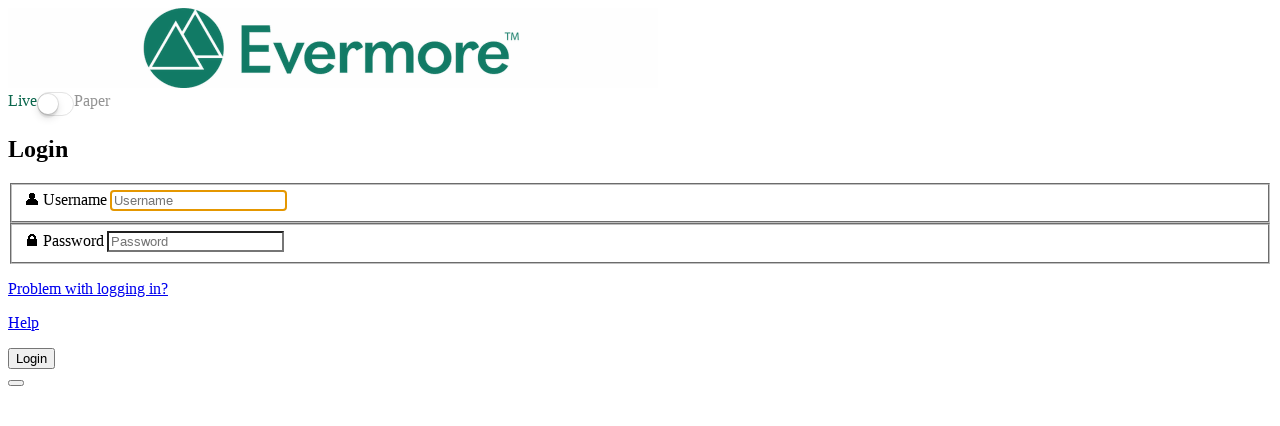

--- FILE ---
content_type: text/html;charset=UTF-8
request_url: https://www.clientam.com/sso/Login?partnerID=evermore
body_size: 2939
content:






<!DOCTYPE html>

<html data-theme="light" dir="ltr" lang="en_US">
    <head>
        <meta http-equiv="X-UA-Compatible" content="IE=edge">
        <meta charset="utf-8">
        <meta name="viewport" content="width=device-width, initial-scale=1.0, minimum-scale=1.0">
        <meta name="HandheldFriendly" content="true">
        <meta name="format-detection" content="telephone=no">
        <meta name="mobile-web-app-capable" content="yes">
        <meta name="apple-mobile-web-app-capable" content="yes">
        <meta name="apple-mobile-web-app-status-bar-style" content="black">

        
        <link rel="icon" href="../handytrader.ico" type="image/x-icon">
        <link rel="shortcut icon" href="../handytrader.ico" type="image/x-icon">
        

        

        <style type="text/css" id="css-bootstrap">
            
            @import url('/css/bootstrap-5.2.2/bootstrap.min.css') layer(bootstrap);
            
            @import url('/css/fontawesome-6.4.2/all.min.css') layer(vendors);
            @import url('/css/bootstrap-switch-3.3.2/bootstrap-switch.min.css') layer(vendors);
        </style>
        <link rel="stylesheet" type="text/css" media="screen" href="/css/reg-am/login.min.css">
        <link rel="stylesheet" type="text/css" media="screen" href="/whitebranding/am/styles/default/theme-whitebranding-default.min.css">
        

        <script type="text/javascript" src="/scripts/common/js/jquery-3.7.0/jquery.min.js"></script>
        <script type="text/javascript" src="/scripts/common/js/bootstrap-5.2.2/bootstrap.bundle.min.js"></script>
        <script type="text/javascript" src="lib/xyz.bundle.min.js"></script>

        

        <script type="text/javascript">

            function getMaintenaceMsg() {
                $('.gstat').hide();
                var params = {
                    p: 'login',
                    type: 'maintenance',
                    format: 'webapp'
                };
                $.ajax({
                    type: 'POST',
                    url: '/portal.proxy/v1/gstat/bulletins',
                    data: JSON.stringify(params),
                    contentType: 'application/json; charset=utf8',
                    success: function(data, txtStatus) {
                        if (data) {
                            $('.gstat').html(data).show();
                        }
                    }
                });
            }

            if (window != top) {
                top.location.href = location.href;
            }

            $(document).ready(function() {
                window.IBSSO.XYZ.inject({
                  WRAPPER: '.loginformWrapper',
                  INJECTED_CALLBACK: function(err) {
                      if (err) return;
                      $('.xyz-append-hook').append('<div class="gstat pt-3"></div>');
                      getMaintenaceMsg();
                      
                      
                      
                  },
                  
                  LOCALE: 'en_US',
                  
                  IS_WHITE_BRANDED: true,
                  
                  
                  PARTNER_ID: 'evermore',
                  
                  
                  SERVICE: 'AM.LOGIN',
                  
                  
                  
                  
                  SHOW_LOGIN_TYPE: true,
                  
                  LOGIN_TYPE: '1',
                  
                  
                  SHOW_TITLE: true,
                  PASSWORD_RESET_URL: '/credential.recovery/login-help?partnerID=evermore',
                  SHOW_PASSWORD_RESET: true,
                  SHOW_CRED_RECOVERY: true,
                  
                  CUSTOM_PASSWORD_HELP_URL: 'https://www.evermore.ca/contact',
                  
                  SHOW_REGISTER_LINK: false,
                  SHOW_RO_OPTION: false,
                  
                  
                  PAGE_TITLE: 'Login'
                })

                showCookieConsent();

                
            });

            function showCookieConsent() {
                if (document.location.hostname === 'localhost') {
                    return;
                }
                try {
                    if ((new URLSearchParams(document.location.search)).has('client_app')) {
                        // embedded context
                        return;
                    }
                } catch (e) {}
                $.ajax({
                    type: 'GET',
                    url: '/en/includes/general/gdpr-am.php',
                    success: function(data) {
                        if (data) {
                            $('body').prepend(data);
                            if ($('#cookie-modal').length) {
                                $('#cookie-modal').modal('show');
                            }
                        }
                    }
                });
            }
        </script>

        
        <title>Login</title>
        
    
<script>(window.BOOMR_mq=window.BOOMR_mq||[]).push(["addVar",{"rua.upush":"false","rua.cpush":"false","rua.upre":"false","rua.cpre":"false","rua.uprl":"false","rua.cprl":"false","rua.cprf":"false","rua.trans":"","rua.cook":"false","rua.ims":"false","rua.ufprl":"false","rua.cfprl":"false","rua.isuxp":"false","rua.texp":"norulematch","rua.ceh":"false","rua.ueh":"false","rua.ieh.st":"0"}]);</script>
                              <script>!function(a){var e="https://s.go-mpulse.net/boomerang/",t="addEventListener";if("False"=="True")a.BOOMR_config=a.BOOMR_config||{},a.BOOMR_config.PageParams=a.BOOMR_config.PageParams||{},a.BOOMR_config.PageParams.pci=!0,e="https://s2.go-mpulse.net/boomerang/";if(window.BOOMR_API_key="CGJ34-S5RKA-7ZQ8F-AJER9-TWWVG",function(){function n(e){a.BOOMR_onload=e&&e.timeStamp||(new Date).getTime()}if(!a.BOOMR||!a.BOOMR.version&&!a.BOOMR.snippetExecuted){a.BOOMR=a.BOOMR||{},a.BOOMR.snippetExecuted=!0;var i,_,o,r=document.createElement("iframe");if(a[t])a[t]("load",n,!1);else if(a.attachEvent)a.attachEvent("onload",n);r.src="javascript:void(0)",r.title="",r.role="presentation",(r.frameElement||r).style.cssText="width:0;height:0;border:0;display:none;",o=document.getElementsByTagName("script")[0],o.parentNode.insertBefore(r,o);try{_=r.contentWindow.document}catch(O){i=document.domain,r.src="javascript:var d=document.open();d.domain='"+i+"';void(0);",_=r.contentWindow.document}_.open()._l=function(){var a=this.createElement("script");if(i)this.domain=i;a.id="boomr-if-as",a.src=e+"CGJ34-S5RKA-7ZQ8F-AJER9-TWWVG",BOOMR_lstart=(new Date).getTime(),this.body.appendChild(a)},_.write("<bo"+'dy onload="document._l();">'),_.close()}}(),"".length>0)if(a&&"performance"in a&&a.performance&&"function"==typeof a.performance.setResourceTimingBufferSize)a.performance.setResourceTimingBufferSize();!function(){if(BOOMR=a.BOOMR||{},BOOMR.plugins=BOOMR.plugins||{},!BOOMR.plugins.AK){var e=""=="true"?1:0,t="",n="aoiyuvyx2w5mm2l4bqrq-f-f4435af05-clientnsv4-s.akamaihd.net",i="false"=="true"?2:1,_={"ak.v":"39","ak.cp":"1131494","ak.ai":parseInt("704373",10),"ak.ol":"0","ak.cr":9,"ak.ipv":4,"ak.proto":"h2","ak.rid":"73494893","ak.r":51095,"ak.a2":e,"ak.m":"a","ak.n":"essl","ak.bpcip":"3.145.138.0","ak.cport":39938,"ak.gh":"23.215.214.230","ak.quicv":"","ak.tlsv":"tls1.3","ak.0rtt":"","ak.0rtt.ed":"","ak.csrc":"-","ak.acc":"","ak.t":"1769737251","ak.ak":"hOBiQwZUYzCg5VSAfCLimQ==VWxR6sx4wq8YQeP4Q9Olpq4rHIOHrYjtdUepRdCzwJTqemWYfVFd3E4Hjh9Qiiq9WYp7YgBx2LxBg30pvSjzH0qEDt624zEtsaRuLDCn6SoC9LLoMlMRW/jw4+AHp4egyU9R8OTMIUEFdaN0ryWAtRhO/Jx3mfFZrvnoY2lLcXkxVk12V58DXiE6KHXa8uTFdU5oEPNAl0Wnl6Mw352KG/Snq9mr83hILGOxLrSaDyd8SN+sKNdZ6IIaZ0lTGWn6BwmiHmkDWeivgULy9zSNelVozEH4QrGA07i8AVr0bBi+C8LmR5bVD6QXf4PSsCEgEHDOrHnPJJEdpYEPdx5ewwsREUd3czKBlsz9nIMvhrNLaGSsGebOSkmriUJC2jIrWsy8aQwNilHrZ38C/Je3KxYQzoSwfmbBb4tRIjlB8uA=","ak.pv":"103","ak.dpoabenc":"","ak.tf":i};if(""!==t)_["ak.ruds"]=t;var o={i:!1,av:function(e){var t="http.initiator";if(e&&(!e[t]||"spa_hard"===e[t]))_["ak.feo"]=void 0!==a.aFeoApplied?1:0,BOOMR.addVar(_)},rv:function(){var a=["ak.bpcip","ak.cport","ak.cr","ak.csrc","ak.gh","ak.ipv","ak.m","ak.n","ak.ol","ak.proto","ak.quicv","ak.tlsv","ak.0rtt","ak.0rtt.ed","ak.r","ak.acc","ak.t","ak.tf"];BOOMR.removeVar(a)}};BOOMR.plugins.AK={akVars:_,akDNSPreFetchDomain:n,init:function(){if(!o.i){var a=BOOMR.subscribe;a("before_beacon",o.av,null,null),a("onbeacon",o.rv,null,null),o.i=!0}return this},is_complete:function(){return!0}}}}()}(window);</script></head>
    <body>
        <section class="login-page">
            <div class="container">
                <div class="login-container">
                    <div class="row">
                        <div class="col">
                            
                            <div class="wb-logo">
                                
                                    <img src="../whitebranding/am/images/evermore/evermore_am_banner_1718745401049_Evermore Banner for IB.png" class="">
                                
                            </div>
                            
                        </div>
                    </div>

                    <div class="loginformWrapper"></div>

                    

                    <noscript>
                        <div class="alert alert-danger mt-4">JavaScript must be enabled to use this application!</div>
                    </noscript>

                    






                </div>
            </div>
        </section>

        








        
    </body>
</html>


--- FILE ---
content_type: text/css
request_url: https://www.clientam.com/whitebranding/am/styles/default/theme-whitebranding-default.min.css
body_size: 4875
content:
@charset "UTF-8";
/* CSS Document */

/* THEME-ROOT.CSS OVERRIDES | FONTS ---------------------------------------------------------------------------------------------------- */
@font-face {
    font-family: "Proxima Nova";
    font-style: normal;
    font-weight: 300;
    src: local("proxima-nova-light"), local("proxima nova light"), url("/fonts/whitebranding/default/Proxima-Nova-Light.woff2") format("woff2"), url("/fonts/whitebranding/default/Proxima-Nova-Light.woff") format("woff");
    font-display: swap;
}
@font-face {
    font-family: "Proxima Nova";
    font-style: normal;
    font-weight: 400;
    src: local("proxima-nova-regular"), local("proxima nova regular"), url("/fonts/whitebranding/default/Proxima-Nova-Regular.woff2") format("woff2"), url("/fonts/whitebranding/default/Proxima-Nova-Regular.woff") format("woff");
    font-display: swap;
}
@font-face {
    font-family: "Proxima Nova";
    font-style: normal;
    font-weight: 600;
    src: local("proxima-nova-semibold"), local("proxima nova semibold"), url("/fonts/whitebranding/default/Proxima-Nova-Semibold.woff2") format("woff2"), url("/fonts/whitebranding/default/Proxima-Nova-Semibold.woff") format("woff");
    font-display: swap;
}
/* THEME-ROOT.CSS OVERRIDES | VARIABLES ---------------------------------------------------------------------------------------------------- */
:root {
    /* COLORS */
    --primary-3:#0A664C08;
    --primary-5:#0A664C0D;
    --primary-10:#0A664C1A;
    --primary-20:#0A664C33;
    --primary-30:#0A664C4D;
    --primary-40:#0A664C66;
    --primary-50:#0A664C80;
    --primary-60:#0A664C99;
    --primary-70:#0A664CB3;
    --primary-80:#0A664CCC;
    --primary-90:#0A664CE6;
    --primary:#0A664C;
    --primary-dark-10:#0A6F51;
    --primary-dark-20:#08523D;
    --primary-dark-30:#053629;
    --primary-dark-40:#031A14;
    --primary-dark-50:#010D0A;
    --secondary-3:#94949408;
    --secondary-5:#9494940D;
    --secondary-10:#9494941A;
    --secondary-20:#94949433;
    --secondary-30:#9494944D;
    --secondary-40:#94949466;
    --secondary-50:#94949480;
    --secondary-60:#94949499;
    --secondary-70:#949494B3;
    --secondary-80:#949494CC;
    --secondary-90:#949494E6;
    --secondary:#949494;
    --secondary-dark-10:#878787;
    --secondary-dark-20:#7A7A7A;
    --secondary-dark-30:#6E6E6E;
    --secondary-dark-40:#616161;
    --secondary-dark-50:#545454;
    --tertiary-3:#00000008;
    --tertiary-5:#0000000D;
    --tertiary-10:#0000001A;
    --tertiary-20:#00000033;
    --tertiary-30:#0000004D;
    --tertiary-40:#00000066;
    --tertiary-50:#00000080;
    --tertiary-60:#00000099;
    --tertiary-70:#000000B3;
    --tertiary-80:#000000CC;
    --tertiary-90:#000000E6;
    --tertiary:#000000;
    --tertiary-dark-10:#000000;
    --tertiary-dark-20:#000000;
    --tertiary-dark-30:#000000;
    --tertiary-dark-40:#000000;
    --tertiary-dark-50:#000000;
    --info-3:#1260D508;
    --info-5:#1260D50D;
    --info-10:#1260D51A;
    --info-20:#1260D533;
    --info-30:#1260D54D;
    --info-40:#1260D566;
    --info-50:#1260D580;
    --info-60:#1260D599;
    --info-70:#1260D5B3;
    --info-80:#1260D5CC;
    --info-90:#1260D5E6;
    --info:#1260D5;
    --info-dark-10:#0E4DA7;
    --info-dark-20:#0A3A7E;
    --info-dark-30:#083369;
    --info-dark-40:#062C58;
    --info-dark-50:#042040;
    --success-3:#037D3C08;
    --success-5:#037D3C0D;
    --success-10:#037D3C1A;
    --success-20:#037D3C33;
    --success-30:#037D3C4D;
    --success-40:#037D3C66;
    --success-50:#037D3C80;
    --success-60:#037D3C99;
    --success-70:#037D3CB3;
    --success-80:#037D3CCC;
    --success-90:#037D3CE6;
    --success:#037D3C;
    --success-dark-10:#02894A;
    --success-dark-20:#016836;
    --success-dark-30:#015628;
    --success-dark-40:#01441F;
    --success-dark-50:#013417;
    --warning-3:#FFC10008;
    --warning-5:#FFC1000D;
    --warning-10:#FFC1001A;
    --warning-20:#FFC10033;
    --warning-30:#FFC1004D;
    --warning-40:#FFC10066;
    --warning-50:#FFC10080;
    --warning-60:#FFC10099;
    --warning-70:#FFC100B3;
    --warning-80:#FFC100CC;
    --warning-90:#FFC100E6;
    --warning:#FFC100;
    --warning-dark-10:#D89D00;
    --warning-dark-20:#A07500;
    --warning-dark-30:#7A5900;
    --warning-dark-40:#543E00;
    --warning-dark-50:#3B2C00;
    --danger-3:#DD1A4408;
    --danger-5:#DD1A440D;
    --danger-10:#DD1A441A;
    --danger-20:#DD1A4433;
    --danger-30:#DD1A444D;
    --danger-40:#DD1A4466;
    --danger-50:#DD1A4480;
    --danger-60:#DD1A4499;
    --danger-70:#DD1A44B3;
    --danger-80:#DD1A44CC;
    --danger-90:#DD1A44E6;
    --danger:#DD1A44;
    --danger-dark-10:#B7143A;
    --danger-dark-20:#890F2D;
    --danger-dark-30:#6C0C23;
    --danger-dark-40:#50091A;
    --danger-dark-50:#3A0713;
    --default-3:#FCFCFC08;
    --default-5:#FCFCFC0D;
    --default-10:#FCFCFC1A;
    --default-20:#FCFCFC33;
    --default-30:#FCFCFC4D;
    --default-40:#FCFCFC66;
    --default-50:#FCFCFC80;
    --default-60:#FCFCFC99;
    --default-70:#FCFCFCB3;
    --default-80:#FCFCFCCC;
    --default-90:#FCFCFCE6;
    --default:#FCFCFC;
    --default-dark-10:#F8F8F8;
    --default-dark-20:#F3F3F3;
    --default-dark-30:#EDEDED;
    --default-dark-40:#E8E8E8;
    --default-dark-50:#E3E3E3;
    --neutral-0:#FFFFFF;
    --neutral-3:#F8F8F8;
    --neutral-5:#F3F3F3;
    --neutral-10:#EDEDED;
    --neutral-20:#DBDBDB;
    --neutral-30:#C2C2C2;
    --neutral-40:#A3A3A3;
    --neutral-50:#949494;
    --neutral-60:#757575;
    --neutral-70:#5C5C5C;
    --neutral-80:#474747;
    --neutral-90:#292929;
    --neutral:#1A1A1A;
    --neutral-dark-10:#0D0D0D;
    --neutral-dark-20:#000000;
    --neutral-dark-30:#000000;
    --neutral-dark-40:#000000;
    --neutral-dark-50:#000000;
    --dark-3:#00000008;
    --dark-5:#0000000D;
    --dark-10:#0000001A;
    --dark-20:#00000033;
    --dark-30:#0000004D;
    --dark-40:#00000066;
    --dark-50:#00000080;
    --dark-60:#00000099;
    --dark-70:#000000B3;
    --dark-80:#000000CC;
    --dark-90:#000000E6;
    --dark:#000000;
    --light-3:#FFFFFF08;
    --light-5:#FFFFFF0D;
    --light-10:#FFFFFF1A;
    --light-20:#FFFFFF33;
    --light-30:#FFFFFF4D;
    --light-40:#FFFFFF66;
    --light-50:#FFFFFF80;
    --light-60:#FFFFFF99;
    --light-70:#FFFFFFB3;
    --light-80:#FFFFFFCC;
    --light-90:#FFFFFFE6;
    --light:#FFFFFF;
    /* COMMON */
    --bg-body:#FFFFFF;
    --bg-body-dark:#000000;
    --bg-body-light:#FFFFFF;
    --box-shadow:0px 1px 2px #00000033;
    --disabled-color:#777777;
    --disabled-bg-color:#F7F7F7;
    --disabled-border-color:#EAEAEA;
    --focus-color:#000000;
    --focus-background-color:#FFFFFF;
    --focus-border-color:#0A664C;
    --focus-box-shadow:var(--box-shadow);
    --overlay-color:#00000080;
    --shadow-color:#00000033;
    /* BORDERS */
    --border-color:#E6E6E6;
    --border-radius:0.25rem;
    --border-radius-xl:0.5rem;
    /* BRAND LOGO */
    --brand-logo-width:206px;
    --brand-logo-height:32px;
    --brand-logo-image:url("/images/common/logos/handysolutions/handysolutions.svg");
    --brand-logo-image-inverse:url("/images/common/logos/handysolutions/handysolutions-inverse.svg");
    --brand-logo-mobile-width:40px;
    --brand-logo-mobile-height:40px;
    --brand-logo-mobile-image:url("/images/common/logos/handysolutions/handysolutions-symbol.svg");
    --brand-logo-mobile-image-inverse:url("/images/common/logos/handysolutions/handysolutions-symbol.svg");
    /* FONTS */
    --fw-100:100;
    --fw-200:200;
    --fw-300:300;
    --fw-400:400;
    --fw-500:500;
    --fw-600:600;
    --fw-700:700;
    --fw-800:800;
    --fw-900:900;
    --fs-1:2.5rem;
    --fs-2:2.25rem;
    --fs-3:2.0rem;
    --fs-4:1.5rem;
    --fs-5:1.25rem;
    --fs-6:1.125rem;
    --fs-7:1.0rem;
    --fs-8:0.875rem;
    --fs-9:0.75rem;
    --lh-1:2.75rem;
    --lh-2:2.5rem;
    --lh-3:2.25rem;
    --lh-4:1.875rem;
    --lh-5:1.75rem;
    --lh-6:1.6125rem;
    --lh-7:1.5rem;
    --lh-8:1.25rem;
    --lh-9:1.125rem;
    --font-family:"Proxima Nova", Arial, Verdana, sans-serif;
    --font-color:#454545;
    --font-color-dark:#000000;
    --font-color-light:#666666;
    --h1-font-style:normal;
    --h1-font-weight:600;
    --h1-font-size:3.0rem;
    --h1-font-size-mobile:2.5rem;
    --h1-line-height:3.125rem;
    --h1-line-height-mobile:2.625rem;
    --h1-font-family:"Proxima Nova", Arial, Verdana, sans-serif;
    --h1-color:#000000;
    --h2-font-style:normal;
    --h2-font-weight:600;
    --h2-font-size:2.5rem;
    --h2-font-size-mobile:2.0rem;
    --h2-line-height:2.625rem;
    --h2-line-height-mobile:2.125rem;
    --h2-font-family:"Proxima Nova", Arial, Verdana, sans-serif;
    --h2-color:#000000;
    --h3-font-style:normal;
    --h3-font-weight:600;
    --h3-font-size:2.0rem;
    --h3-font-size-mobile:1.75rem;
    --h3-line-height:2.5rem;
    --h3-line-height-mobile:2.25rem;
    --h3-font-family:"Proxima Nova", Arial, Verdana, sans-serif;
    --h3-color:#000000;
    --h4-font-style:normal;
    --h4-font-weight:600;
    --h4-font-size:1.5rem;
    --h4-font-size-mobile:1.25rem;
    --h4-line-height:2.0rem;
    --h4-line-height-mobile:1.75rem;
    --h4-font-family:"Proxima Nova", Arial, Verdana, sans-serif;
    --h4-color:#000000;
    --h5-font-style:normal;
    --h5-font-weight:600;
    --h5-font-size:1.125rem;
    --h5-font-size-mobile:1.125rem;
    --h5-line-height:1.8125rem;
    --h5-line-height-mobile:1.8125rem;
    --h5-font-family:"Proxima Nova", Arial, Verdana, sans-serif;
    --h5-color:#000000;
    --h6-font-style:normal;
    --h6-font-weight:600;
    --h6-font-size:1.0rem;
    --h6-font-size-mobile:1.0rem;
    --h6-line-height:1.5rem;
    --h6-line-height-mobile:1.5rem;
    --h6-font-family:"Proxima Nova", Arial, Verdana, sans-serif;
    --h6-color:#000000;
    --p-font-style:normal;
    --p-font-weight:400;
    --p-font-size:1.0rem;
    --p-font-size-mobile:1.0rem;
    --p-line-height:1.375rem;
    --p-line-height-mobile:1.375rem;
    --p-font-family:"Proxima Nova", Arial, Verdana, sans-serif;
    --p-color:#454545;
    --li-font-style:normal;
    --li-font-weight:400;
    --li-font-size:1.0rem;
    --li-font-size-mobile:1.0rem;
    --li-line-height:1.375rem;
    --li-line-height-mobile:1.375rem;
    --li-font-family:"Proxima Nova", Arial, Verdana, sans-serif;
    --li-color:#454545;
    /* TABLES */
    --th-pt:0.375rem;
    --th-pe:0.5rem;
    --th-pb:0.375rem;
    --th-ps:0.5rem;
    --th-font-style:normal;
    --th-font-weight:400;
    --th-font-size:0.8125rem;
    --th-line-height:1.125rem;
    --th-font-family:"Proxima Nova", Arial, Verdana, sans-serif;
    --th-color:#6F7782;
    --th-bg-color:#FFFFFF;
    --td-pt:0.375rem;
    --td-pe:0.5rem;
    --td-pb:0.375rem;
    --td-ps:0.5rem;
    --td-font-style:normal;
    --td-font-weight:400;
    --td-font-size:0.875rem;
    --td-line-height:1.125rem;
    --td-font-family:"Proxima Nova", Arial, Verdana, sans-serif;
    --td-color:#454545;
    --td-bg-color:#FFFFFF;
    /* FORMS */
    --link-color:#0D7890 ;
    --link-color-hover:#0C6A7F;
    --link-color-active:#0C6A7F;
    --label-font-style:normal;
    --label-font-weight:600;
    --label-font-size:1.0rem;
    --label-line-height:1.375rem;
    --label-font-family:"Proxima Nova", Arial, Verdana, sans-serif;
    --label-color:#000000;
    --input-pt:0.75rem;
    --input-pe:1rem;
    --input-pb:0.75rem;
    --input-ps:1rem;
    --input-font-style:normal;
    --input-font-weight:400;
    --input-font-size:1.0rem;
    --input-line-height:1.375rem;
    --input-font-family:"Proxima Nova", Arial, Verdana, sans-serif;
    --input-color:#454545;
    --input-color-focus:#000000;
    --input-bg-color:#FFFFFF;
    --input-bg-color-focus:#FFFFFF;
    --input-border-color:#0000001F;
    --input-border-color-focus:#0D7890 ;
    /* BUTTONS */
    --btn-icon-color:#0D7890 ;
    --btn-icon-color-hover:#0C6A7F;
    --btn-icon-color-active:#0C6A7F;
    --btn-xl-pt:1.0rem;
    --btn-xl-pe:1.5rem;
    --btn-xl-pb:1.0rem;
    --btn-xl-ps:1.5rem;
    --btn-xl-font-style:normal;
    --btn-xl-font-weight:400;
    --btn-xl-font-size:1.0rem;
    --btn-xl-line-height:1.375rem;
    --btn-xl-font-family:"Proxima Nova", Arial, Verdana, sans-serif;
    --btn-lg-pt:0.75rem;
    --btn-lg-pe:1.5rem;
    --btn-lg-pb:0.75rem;
    --btn-lg-ps:1.5rem;
    --btn-lg-font-style:normal;
    --btn-lg-font-weight:400;
    --btn-lg-font-size:1.0rem;
    --btn-lg-line-height:1.375rem;
    --btn-lg-font-family:"Proxima Nova", Arial, Verdana, sans-serif;
    --btn-pt:0.625rem;
    --btn-pe:1.5rem;
    --btn-pb:0.625rem;
    --btn-ps:1.5rem;
    --btn-font-style:normal;
    --btn-font-weight:400;
    --btn-font-size:1.0rem;
    --btn-line-height:1.375rem;
    --btn-font-family:"Proxima Nova", Arial, Verdana, sans-serif;
    --btn-sm-pt:0.5rem;
    --btn-sm-pe:0.875rem;
    --btn-sm-pb:0.5rem;
    --btn-sm-ps:0.875rem;
    --btn-sm-font-style:normal;
    --btn-sm-font-weight:400;
    --btn-sm-font-size:0.875rem;
    --btn-sm-line-height:1.0rem;
    --btn-sm-font-family:"Proxima Nova", Arial, Verdana, sans-serif;
    --btn-xs-pt:0.375rem;
    --btn-xs-pe:0.625rem;
    --btn-xs-pb:0.375rem;
    --btn-xs-ps:0.625rem;
    --btn-xs-font-style:normal;
    --btn-xs-font-weight:400;
    --btn-xs-font-size:0.75rem;
    --btn-xs-line-height:1.0rem;
    --btn-xs-font-family:"Proxima Nova", Arial, Verdana, sans-serif;
    /* BTN-DEFAULT */
    --btn-default-border-size:1px;
    --btn-default-color:#666666;
    --btn-default-color-hover:#000000;
    --btn-default-color-active:#000000;
    --btn-default-color-focus:#000000;
    --btn-default-bg-color:#FCFCFC;
    --btn-default-bg-color-hover:#FCFCFC;
    --btn-default-bg-color-active:#FCFCFC;
    --btn-default-bg-color-focus:#FCFCFC;
    --btn-default-border-color:#0000001F;
    --btn-default-border-color-hover:#6F7782;
    --btn-default-border-color-active:#6F7782;
    --btn-default-border-color-focus:#6F7782;
    /* BTN-PRIMARY */
    --btn-primary-border-size:1px;
    --btn-primary-color:#FFFFFF;
    --btn-primary-color-hover:#FFFFFF;
    --btn-primary-color-active:#FFFFFF;
    --btn-primary-color-focus:#FFFFFF;
    --btn-primary-bg-color:#0A664C;
    --btn-primary-bg-color-hover:#08523D;
    --btn-primary-bg-color-active:#08523D;
    --btn-primary-bg-color-focus:#08523D;
    --btn-primary-border-color:#0A664C;
    --btn-primary-border-color-hover:#08523D;
    --btn-primary-border-color-active:#08523D;
    --btn-primary-border-color-focus:#08523D;
    /* BTN-SECONDARY */
    --btn-secondary-border-size:1px;
    --btn-secondary-color:#0A664C;
    --btn-secondary-color-hover:#08523D;
    --btn-secondary-color-active:#08523D;
    --btn-secondary-color-focus:#08523D;
    --btn-secondary-bg-color:#FFFFFF00;
    --btn-secondary-bg-color-hover:#FFFFFF00;
    --btn-secondary-bg-color-active:#FFFFFF00;
    --btn-secondary-bg-color-focus:#FFFFFF00;
    --btn-secondary-border-color:#0A664C;
    --btn-secondary-border-color-hover:#08523D;
    --btn-secondary-border-color-active:#08523D;
    --btn-secondary-border-color-focus:#08523D;
    /* BTN-TERTIARY */
    --btn-tertiary-border-size:1px;
    --btn-tertiary-color:#FFFFFF;
    --btn-tertiary-color-hover:#FFFFFF;
    --btn-tertiary-color-active:#FFFFFF;
    --btn-tertiary-color-focus:#FFFFFF;
    --btn-tertiary-bg-color:#333333;
    --btn-tertiary-bg-color-hover:#000000;
    --btn-tertiary-bg-color-active:#000000;
    --btn-tertiary-bg-color-focus:#000000;
    --btn-tertiary-border-color:#333333;
    --btn-tertiary-border-color-hover:#000000;
    --btn-tertiary-border-color-active:#000000;
    --btn-tertiary-border-color-focus:#000000;
    /* ALERTS */
    --alert-pt:0.75rem;
    --alert-pe:1.25rem;
    --alert-pb:0.75rem;
    --alert-ps:1.25rem;
    --alert-primary-color:#454545;
    --alert-primary-bg-color:#0A664C1A;
    --alert-primary-border-color:#0A664C1A;
    --alert-primary-border-size:1px;
    --alert-secondary-color:#454545;
    --alert-secondary-bg-color:#6F77820D;
    --alert-secondary-border-color:#6F77821A;
    --alert-secondary-border-size:1px;
    --alert-info-color:#454545;
    --alert-info-bg-color:#5BA3D01A;
    --alert-info-border-color:#5BA3D01A;
    --alert-info-border-size:1px;
    --alert-success-color:#454545;
    --alert-success-bg-color:#03B7611A;
    --alert-success-border-color:#03B7611A;
    --alert-success-border-size:1px;
    --alert-warning-color:#454545;
    --alert-warning-bg-color:#FFBB001A;
    --alert-warning-border-color:#FFBB001A;
    --alert-warning-border-size:1px;
    --alert-danger-color:#C91434;
    --alert-danger-bg-color:#D91A421A;
    --alert-danger-border-color:#D91A421A;
    --alert-danger-border-size:1px;
    /* ACCOUNT MANAGEMENT */
    --am-nav-top-bg-color:#000000;
    --am-nav-top-font-color:#FFFFFFCC;
    --am-nav-top-font-color-hover:#FFFFFF;
    --am-nav-top-font-color-active:#FFFFFF;
    --am-nav-top-link-bg-color:#FFFFFF00;
    --am-nav-top-link-bg-color-hover:#FFFFFF00;
    --am-nav-top-link-bg-color-active:#FFFFFF00;
    --am-nav-top-dropdown-bg-color:#FFFFFF;
    --am-nav-top-dropdown-font-color:#454545;
    --am-nav-top-dropdown-font-color-hover:#000000;
    --am-nav-top-dropdown-font-color-active:#000000;
    --am-nav-top-dropdown-link-bg-color:#FFFFFF00;
    --am-nav-top-dropdown-link-bg-color-hover:#1966D60D;
    --am-nav-top-dropdown-link-bg-color-active:#1966D60D;
    --am-nav-bottom-bg-color:#FFFFFF;
    --am-nav-bottom-font-color:#454545;
    --am-nav-bottom-font-color-hover:#000000;
    --am-nav-bottom-font-color-active:#000000;
    --am-nav-bottom-link-bg-color:#FFFFFF00;
    --am-nav-bottom-link-bg-color-hover:#FFFFFF00;
    --am-nav-bottom-link-bg-color-active:#FFFFFF00;
    --am-nav-bottom-dropdown-bg-color:#FFFFFF;
    --am-nav-bottom-dropdown-font-color:#454545;
    --am-nav-bottom-dropdown-font-color-hover:#000000;
    --am-nav-bottom-dropdown-font-color-active:#000000;
    --am-nav-bottom-dropdown-link-bg-color:#FFFFFF00;
    --am-nav-bottom-dropdown-link-bg-color-hover:#1966D60D;
    --am-nav-bottom-dropdown-link-bg-color-active:#1966D60D;
    --am-footer-bg-color:#F8F8F8;
    --am-footer-font-color:#454545;
    --am-footer-font-color-dark:#000000;
    --am-footer-font-color-light:#666666;
    --am-footer-link-color:#454545;
    --am-footer-link-color-hover:#1966D6;
    --am-footer-link-color-active:#1966D6;
    --am-login-bg-color:#6F77821A;
    --am-panel-bg-color:#FFFFFF;
    --am-panel-heading-bg-color:#FFFFFF;
    --am-panel-body-bg-color:#FFFFFF;
    /* REGISTRATION */
    --reg-brand-logo-image:var(--brand-logo-image);
    --reg-brand-logo-mobile-image:var(--brand-logo-mobile-image);
    --reg-nav-top-bg-color:#FFFFFF;
    --reg-nav-top-font-color:#454545;
    --reg-nav-top-font-color-hover:#000000;
    --reg-nav-top-dropdown-font-color:#454545;
    --reg-nav-top-dropdown-font-color-hover:#000000;
    --reg-app-progress-bg-color:#0A664C;
    --reg-app-progress-font-color:#FFFFFFCC;
    --reg-app-progress-font-color-active:#FFFFFF;
    --reg-footer-bg-color:#F8F8F8;
    --reg-footer-font-color:#454545;
    --reg-start-left-bg-color:#0A664C;
    --reg-start-left-font-color:#FFFFFF;
    --reg-start-right-bg-color:#FFFFFF;
    --reg-start-right-font-color:#454545;
    /* REGISTRATION V5 */
    --reg-v5-brand-logo-image:var(--brand-logo-image);
    --reg-v5-brand-logo-mobile-image:var(--brand-logo-mobile-image);
    /* WEBSITE */
    --nav-top-bg-color:#000000;
    --nav-top-link-color:#FFFFFFCC;
    --nav-top-link-color-hover:#FFFFFF;
    --nav-top-link-color-active:#FFFFFF;
    --nav-top-link-bg-color:#FFFFFF00;
    --nav-top-link-bg-color-hover:#FFFFFF00;
    --nav-top-link-bg-color-active:#FFFFFF00;
    --nav-top-dropdown-bg-color:#FFFFFF;
    --nav-top-dropdown-font-color-dark:#000000;
    --nav-top-dropdown-font-color:#000000CC;
    --nav-top-dropdown-font-color-light:#00000099;
    --nav-top-dropdown-link-color:#000000CC;
    --nav-top-dropdown-link-color-hover:#0A664C;
    --nav-top-dropdown-link-color-active:#0A664C;
    --nav-top-dropdown-link-bg-color:#FFFFFF00;
    --nav-top-dropdown-link-bg-color-hover:#6F77820D;
    --nav-top-dropdown-link-bg-color-active:#6F77820D;
    --nav-bottom-bg-color:#FFFFFF;
    --nav-bottom-link-color:#000000CC;
    --nav-bottom-link-color-hover:#0A664C;
    --nav-bottom-link-color-active:#0A664C;
    --nav-bottom-link-bg-color:#FFFFFF00;
    --nav-bottom-link-bg-color-hover:#FFFFFF00;
    --nav-bottom-link-bg-color-active:#FFFFFF00;
    --nav-bottom-dropdown-bg-color:#FFFFFF;
    --nav-bottom-dropdown-font-color-dark:#000000;
    --nav-bottom-dropdown-font-color:#000000CC;
    --nav-bottom-dropdown-font-color-light:#00000099;
    --nav-bottom-dropdown-link-color:#000000CC;
    --nav-bottom-dropdown-link-color-hover:#0A664C;
    --nav-bottom-dropdown-link-color-active:#0A664C;
    --nav-bottom-dropdown-link-bg-color:#FFFFFF00;
    --nav-bottom-dropdown-link-bg-color-hover:#6F77820D;
    --nav-bottom-dropdown-link-bg-color-active:#6F77820D;
    --footer-bg-color:#F8F8F8;
    --footer-font-color-dark:#000000;
    --footer-font-color:#000000CC;
    --footer-font-color-light:#00000099;
    --footer-link-color:#000000CC;
    --footer-link-color-hover:#0A664C;
    --footer-link-color-active:#0A664C;
}

/* THEME | DARK ---------------------------------------------------------------------------------------------------- */
[data-theme=dark] {
    /* COLORS */
    --primary-3:#0A664C08;
    --primary-5:#0A664C0D;
    --primary-10:#0A664C1A;
    --primary-20:#0A664C33;
    --primary-30:#0A664C4D;
    --primary-40:#0A664C66;
    --primary-50:#0A664C80;
    --primary-60:#0A664C99;
    --primary-70:#0A664CB3;
    --primary-80:#0A664CCC;
    --primary-90:#0A664CE6;
    --primary:#0A664C;
    --primary-dark-10:#0FA975;
    --primary-dark-20:#11C585;
    --primary-dark-30:#13E195;
    --primary-dark-40:#15FDA5;
    --primary-dark-50:#17FFB5;
    --secondary-3:#BFBFBF08;
    --secondary-5:#BFBFBF0D;
    --secondary-10:#BFBFBF1A;
    --secondary-20:#BFBFBF33;
    --secondary-30:#BFBFBF4D;
    --secondary-40:#BFBFBF66;
    --secondary-50:#BFBFBF80;
    --secondary-60:#BFBFBF99;
    --secondary-70:#BFBFBFB3;
    --secondary-80:#BFBFBFCC;
    --secondary-90:#BFBFBFE6;
    --secondary:#BFBFBF;
    --secondary-dark-10:#C5C5C5;
    --secondary-dark-20:#CACACA;
    --secondary-dark-30:#D0D0D0;
    --secondary-dark-40:#D6D6D6;
    --secondary-dark-50:#DBDBDB;
    --tertiary-3:#3A3A4508;
    --tertiary-5:#3A3A450D;
    --tertiary-10:#3A3A451A;
    --tertiary-20:#3A3A4533;
    --tertiary-30:#3A3A454D;
    --tertiary-40:#3A3A4566;
    --tertiary-50:#3A3A4580;
    --tertiary-60:#3A3A4599;
    --tertiary-70:#3A3A45B3;
    --tertiary-80:#3A3A45CC;
    --tertiary-90:#3A3A45E6;
    --tertiary:#3A3A45;
    --tertiary-dark-10:#343440;
    --tertiary-dark-20:#2E2E3A;
    --tertiary-dark-30:#282835;
    --tertiary-dark-40:#22222F;
    --tertiary-dark-50:#1C1C2A;
    --info-3:#4895ED08;
    --info-5:#4895ED0D;
    --info-10:#4895ED1A;
    --info-20:#4895ED33;
    --info-30:#4895ED4D;
    --info-40:#4895ED66;
    --info-50:#4895ED80;
    --info-60:#4895ED99;
    --info-70:#4895EDB3;
    --info-80:#4895EDCC;
    --info-90:#4895EDE6;
    --info:#4895ED;
    --info-dark-10:#71ACF1;
    --info-dark-20:#A6CBF6;
    --info-dark-30:#CCDFFB;
    --info-dark-40:#E5EFFD;
    --info-dark-50:#F5F9FE;
    --success-3:#0BDA7608;
    --success-5:#0BDA760D;
    --success-10:#0BDA761A;
    --success-20:#0BDA7633;
    --success-30:#0BDA764D;
    --success-40:#0BDA7666;
    --success-50:#0BDA7680;
    --success-60:#0BDA7699;
    --success-70:#0BDA76B3;
    --success-80:#0BDA76CC;
    --success-90:#0BDA76E6;
    --success:#0BDA76;
    --success-dark-10:#4DE49F;
    --success-dark-20:#8FECC4;
    --success-dark-30:#BEF4DC;
    --success-dark-40:#DBF9EB;
    --success-dark-50:#F1FDF7;
    --warning-3:#FFC10008;
    --warning-5:#FFC1000D;
    --warning-10:#FFC1001A;
    --warning-20:#FFC10033;
    --warning-30:#FFC1004D;
    --warning-40:#FFC10066;
    --warning-50:#FFC10080;
    --warning-60:#FFC10099;
    --warning-70:#FFC100B3;
    --warning-80:#FFC100CC;
    --warning-90:#FFC100E6;
    --warning:#FFC100;
    --warning-dark-10:#FFCD33;
    --warning-dark-20:#FFDB66;
    --warning-dark-30:#FFE699;
    --warning-dark-40:#FFEFCC;
    --warning-dark-50:#FFF9F0;
    --danger-3:#FF476608;
    --danger-5:#FF47660D;
    --danger-10:#FF47661A;
    --danger-20:#FF476633;
    --danger-30:#FF47664D;
    --danger-40:#FF476666;
    --danger-50:#FF476680;
    --danger-60:#FF476699;
    --danger-70:#FF4766B3;
    --danger-80:#FF4766CC;
    --danger-90:#FF4766E6;
    --danger:#FF4766;
    --danger-dark-10:#FF6F85;
    --danger-dark-20:#FFA3B3;
    --danger-dark-30:#FFC8D1;
    --danger-dark-40:#FFE0E6;
    --danger-dark-50:#FFF5F7;
    --default-3:#03030308;
    --default-5:#0303030D;
    --default-10:#0303031A;
    --default-20:#03030333;
    --default-30:#0303034D;
    --default-40:#03030366;
    --default-50:#03030380;
    --default-60:#03030399;
    --default-70:#030303B3;
    --default-80:#030303CC;
    --default-90:#030303E6;
    --default:#030303;
    --default-dark-10:#080808;
    --default-dark-20:#0D0D0D;
    --default-dark-30:#121212;
    --default-dark-40:#171717;
    --default-dark-50:#1C1C1C;
    --neutral-0:#1A1A1A;
    --neutral-3:#212125;
    --neutral-5:#252528;
    --neutral-10:#30303A;
    --neutral-20:#434349;
    --neutral-30:#575759;
    --neutral-40:#747476;
    --neutral-50:#8F8F90;
    --neutral-60:#A3A3A3;
    --neutral-70:#BCBCBD;
    --neutral-80:#D1D1D1;
    --neutral-90:#EFEFEF;
    --neutral:#FFFFFF;
    --neutral-dark-10:#FFFFFF;
    --neutral-dark-20:#FFFFFF;
    --neutral-dark-30:#FFFFFF;
    --neutral-dark-40:#FFFFFF;
    --neutral-dark-50:#FFFFFF;
    --dark-3:#FFFFFF08;
    --dark-5:#FFFFFF0D;
    --dark-10:#FFFFFF1A;
    --dark-20:#FFFFFF33;
    --dark-30:#FFFFFF4D;
    --dark-40:#FFFFFF66;
    --dark-50:#FFFFFF80;
    --dark-60:#FFFFFF99;
    --dark-70:#FFFFFFB3;
    --dark-80:#FFFFFFCC;
    --dark-90:#FFFFFFE6;
    --dark:#FFFFFF;
    --light-3:#00000008;
    --light-5:#0000000D;
    --light-10:#0000001A;
    --light-20:#00000033;
    --light-30:#0000004D;
    --light-40:#00000066;
    --light-50:#00000080;
    --light-60:#00000099;
    --light-70:#000000B3;
    --light-80:#000000CC;
    --light-90:#000000E6;
    --light:#000000;
    /* COMMON */
    --bg-body:#17171D;
    --bg-body-dark:#17171D;
    --bg-body-light:#212129;
    --box-shadow:0px 1px 2px #000000E6;
    --disabled-color:#555555;
    --disabled-bg-color:#15151E;
    --disabled-border-color:#444A4E;
    --focus-color:#FFFFFF;
    --focus-background-color:#15151E;
    --focus-border-color:#0A664C;
    --focus-box-shadow:var(--box-shadow);
    --overlay-color:#000000E6;
    --shadow-color:#000000E6;
    /* BORDERS */
    --border-color:#3F3F4D;
    /* BRAND LOGO */
    --brand-logo-image:url("/images/common/logos/handysolutions/handysolutions-inverse.svg");
    --brand-logo-image-inverse:url("/images/common/logos/handysolutions/handysolutions.svg");
    --brand-logo-mobile-image:url("/images/common/logos/handysolutions/handysolutions-symbol.svg");
    --brand-logo-mobile-image-inverse:url("/images/common/logos/handysolutions/handysolutions-symbol.svg");
    /* FONTS */
    --font-color:#D6D6D6;
    --font-color-dark:#FFFFFF;
    --font-color-light:#B8B8B8;
    --h1-color:#FFFFFF;
    --h2-color:#FFFFFF;
    --h3-color:#FFFFFF;
    --h4-color:#FFFFFF;
    --h5-color:#FFFFFF;
    --h6-color:#FFFFFF;
    --p-color:#D6D6D6;
    --li-color:#D6D6D6;
    /* TABLES */
    --th-color:#757575;
    --th-bg-color:#FFFFFF00;
    --td-color:#D6D6D6;
    --td-bg-color:#FFFFFF00;
    /* FORMS */
    --link-color:#0D7890 ;
    --link-color-hover:#129FBF;
    --link-color-active:#129FBF;
    --label-color:#FFFFFF;
    --input-color:#D6D6D6;
    --input-color-focus:#D6D6D6;
    --input-bg-color:#17171D;
    --input-bg-color-focus:#17171D;
    --input-border-color:#2E2E36;
    --input-border-color-focus:#0D7890 ;
    /* BUTTONS */
    --btn-icon-color:#0D7890 ;
    --btn-icon-color-hover:#129FBF;
    --btn-icon-color-active:#129FBF;
    /* BTN-DEFAULT */
    --btn-default-color:#B8B8B8;
    --btn-default-color-hover:#FFFFFF;
    --btn-default-color-active:#FFFFFF;
    --btn-default-color-focus:#FFFFFF;
    --btn-default-bg-color:#17171D;
    --btn-default-bg-color-hover:#17171D;
    --btn-default-bg-color-active:#17171D;
    --btn-default-bg-color-focus:#17171D;
    --btn-default-border-color:#2E2E36;
    --btn-default-border-color-hover:#757575;
    --btn-default-border-color-active:#757575;
    --btn-default-border-color-focus:#757575;
    /* BTN-PRIMARY */
    --btn-primary-color:#000000;
    --btn-primary-color-hover:#000000;
    --btn-primary-color-active:#000000;
    --btn-primary-color-focus:#000000;
    --btn-primary-bg-color:#0A664C;
    --btn-primary-bg-color-hover:#11C585;
    --btn-primary-bg-color-active:#11C585;
    --btn-primary-bg-color-focus:#11C585;
    --btn-primary-border-color:#0A664C;
    --btn-primary-border-color-hover:#11C585;
    --btn-primary-border-color-active:#11C585;
    --btn-primary-border-color-focus:#11C585;
    /* BTN-SECONDARY */
    --btn-secondary-color:#0A664C;
    --btn-secondary-color-hover:#11C585;
    --btn-secondary-color-active:#11C585;
    --btn-secondary-color-focus:#11C585;
    --btn-secondary-bg-color:#FFFFFF00;
    --btn-secondary-bg-color-hover:#FFFFFF00;
    --btn-secondary-bg-color-active:#FFFFFF00;
    --btn-secondary-bg-color-focus:#FFFFFF00;
    --btn-secondary-border-color:#0A664C;
    --btn-secondary-border-color-hover:#11C585;
    --btn-secondary-border-color-active:#11C585;
    --btn-secondary-border-color-focus:#11C585;
    /* BTN-TERTIARY */
    --btn-tertiary-color:#000000;
    --btn-tertiary-color-hover:#000000;
    --btn-tertiary-color-active:#000000;
    --btn-tertiary-color-focus:#000000;
    --btn-tertiary-bg-color:#E6E6E6;
    --btn-tertiary-bg-color-hover:#FFFFFF;
    --btn-tertiary-bg-color-active:#FFFFFF;
    --btn-tertiary-bg-color-focus:#FFFFFF;
    --btn-tertiary-border-color:#E6E6E6;
    --btn-tertiary-border-color-hover:#FFFFFF;
    --btn-tertiary-border-color-active:#FFFFFF;
    --btn-tertiary-border-color-focus:#FFFFFF;
    /* ALERTS */
    --alert-primary-color:#D6D6D6;
    --alert-primary-bg-color:#0A664C33;
    --alert-primary-border-color:#0A664C33;
    --alert-secondary-color:#D6D6D6;
    --alert-secondary-bg-color:#7577820D;
    --alert-secondary-border-color:#75778233;
    --alert-info-color:#D6D6D6;
    --alert-info-bg-color:#5BA3D033;
    --alert-info-border-color:#5BA3D033;
    --alert-success-color:#D6D6D6;
    --alert-success-bg-color:#0BDA7633;
    --alert-success-border-color:#0BDA7633;
    --alert-warning-color:#D6D6D6;
    --alert-warning-bg-color:#FFC10033;
    --alert-warning-border-color:#FFC10033;
    --alert-danger-color:#FF5C7C;
    --alert-danger-bg-color:#FF5C7C33;
    --alert-danger-border-color:#FF5C7C33;
    /* ACCOUNT MANAGEMENT */
    --am-nav-top-bg-color:#212129;
    --am-nav-top-font-color:#FFFFFFCC;
    --am-nav-top-font-color-hover:#FFFFFF;
    --am-nav-top-font-color-active:#FFFFFF;
    --am-nav-top-link-bg-color:#FFFFFF00;
    --am-nav-top-link-bg-color-hover:#FFFFFF00;
    --am-nav-top-link-bg-color-active:#FFFFFF00;
    --am-nav-top-dropdown-bg-color:#17171D;
    --am-nav-top-dropdown-font-color:#D6D6D6;
    --am-nav-top-dropdown-font-color-hover:#FFFFFF;
    --am-nav-top-dropdown-font-color-active:#FFFFFF;
    --am-nav-top-dropdown-link-bg-color:#FFFFFF00;
    --am-nav-top-dropdown-link-bg-color-hover:#3399FF0D;
    --am-nav-top-dropdown-link-bg-color-active:#3399FF0D;
    --am-nav-bottom-bg-color:#17171D;
    --am-nav-bottom-font-color:#D6D6D6;
    --am-nav-bottom-font-color-hover:#FFFFFF;
    --am-nav-bottom-font-color-active:#FFFFFF;
    --am-nav-bottom-link-bg-color:#FFFFFF00;
    --am-nav-bottom-link-bg-color-hover:#FFFFFF00;
    --am-nav-bottom-link-bg-color-active:#FFFFFF00;
    --am-nav-bottom-dropdown-bg-color:#17171D;
    --am-nav-bottom-dropdown-font-color:#D6D6D6;
    --am-nav-bottom-dropdown-font-color-hover:#FFFFFF;
    --am-nav-bottom-dropdown-font-color-active:#FFFFFF;
    --am-nav-bottom-dropdown-link-bg-color:#FFFFFF00;
    --am-nav-bottom-dropdown-link-bg-color-hover:#3399FF0D;
    --am-nav-bottom-dropdown-link-bg-color-active:#3399FF0D;
    --am-footer-bg-color:#0F0F10;
    --am-footer-font-color:#D6D6D6;
    --am-footer-font-color-dark:#FFFFFF;
    --am-footer-font-color-light:#B8B8B8;
    --am-footer-link-color:#D6D6D6;
    --am-footer-link-color-hover:#0D7890 ;
    --am-footer-link-color-active:#0D7890 ;
    --am-login-bg-color:#17171D;
    --am-panel-bg-color:#17171D;
    --am-panel-heading-bg-color:#17171D;
    --am-panel-body-bg-color:#17171D;
    /* REGISTRATION */
    --reg-brand-logo-image:var(--brand-logo-image);
    --reg-brand-logo-mobile-image:var(--brand-logo-mobile-image);
    --reg-nav-top-bg-color:#212129;
    --reg-nav-top-font-color:#FFFFFFCC;
    --reg-nav-top-font-color-hover:#FFFFFF;
    --reg-nav-top-dropdown-font-color:#D6D6D6;
    --reg-nav-top-dropdown-font-color-hover:#FFFFFF;
    --reg-app-progress-bg-color:#0A664C;
    --reg-app-progress-font-color:#FFFFFFCC;
    --reg-app-progress-font-color-active:#FFFFFF;
    --reg-footer-bg-color:#0F0F10;
    --reg-footer-font-color:#D6D6D6;
    --reg-start-left-bg-color:#0A664C;
    --reg-start-left-font-color:#FFFFFF;
    --reg-start-right-bg-color:#17171D;
    --reg-start-right-font-color:#D6D6D6;
    /* REGISTRATION V5 */
    --reg-v5-brand-logo-image:var(--brand-logo-image);
    --reg-v5-brand-logo-mobile-image:var(--brand-logo-mobile-image);
    /* WEBSITE */
    --nav-top-bg-color:#000000;
    --nav-top-link-color:#FFFFFFCC;
    --nav-top-link-color-hover:#FFFFFF;
    --nav-top-link-color-active:#FFFFFF;
    --nav-top-link-bg-color:#00000000;
    --nav-top-link-bg-color-hover:#00000000;
    --nav-top-link-bg-color-active:#00000000;
    --nav-top-dropdown-bg-color:#17171D;
    --nav-top-dropdown-font-color-dark:#FFFFFF;
    --nav-top-dropdown-font-color:#FFFFFFCC;
    --nav-top-dropdown-font-color-light:#FFFFFF99;
    --nav-top-dropdown-link-color:#FFFFFFCC;
    --nav-top-dropdown-link-color-hover:#0A664C;
    --nav-top-dropdown-link-color-active:#0A664C;
    --nav-top-dropdown-link-bg-color:#00000000;
    --nav-top-dropdown-link-bg-color-hover:#6F77820D;
    --nav-top-dropdown-link-bg-color-active:#6F77820D;
    --nav-bottom-bg-color:#17171D;
    --nav-bottom-link-color:#FFFFFFCC;
    --nav-bottom-link-color-hover:#0A664C;
    --nav-bottom-link-color-active:#0A664C;
    --nav-bottom-link-bg-color:#00000000;
    --nav-bottom-link-bg-color-hover:#00000000;
    --nav-bottom-link-bg-color-active:#00000000;
    --nav-bottom-dropdown-bg-color:#17171D;
    --nav-bottom-dropdown-font-color-dark:#FFFFFF;
    --nav-bottom-dropdown-font-color:#FFFFFFCC;
    --nav-bottom-dropdown-font-color-light:#FFFFFF99;
    --nav-bottom-dropdown-link-color:#FFFFFFCC;
    --nav-bottom-dropdown-link-color-hover:#0A664C;
    --nav-bottom-dropdown-link-color-active:#0A664C;
    --nav-bottom-dropdown-link-bg-color:#00000000;
    --nav-bottom-dropdown-link-bg-color-hover:#6F77820D;
    --nav-bottom-dropdown-link-bg-color-active:#6F77820D;
    --footer-bg-color:#0F0F10;
    --footer-font-color-dark:#FFFFFF;
    --footer-font-color:#FFFFFFCC;
    --footer-font-color-light:#FFFFFF99;
    --footer-link-color:#FFFFFF99;
    --footer-link-color-hover:#0A664C;
    --footer-link-color-active:#0A664C;
}

--- FILE ---
content_type: application/javascript
request_url: https://www.clientam.com/sso/lib/xyz.bundle.min.js
body_size: 171672
content:
!function(e,t){"object"==typeof exports&&"object"==typeof module?module.exports=t():"function"==typeof define&&define.amd?define([],t):"object"==typeof exports?exports.forge=t():e.forge=t()}(window,function(){return function(e){var t={};function r(n){if(t[n])return t[n].exports;var a=t[n]={i:n,l:!1,exports:{}};return e[n].call(a.exports,a,a.exports,r),a.l=!0,a.exports}return r.m=e,r.c=t,r.d=function(e,t,n){r.o(e,t)||Object.defineProperty(e,t,{enumerable:!0,get:n})},r.r=function(e){"undefined"!=typeof Symbol&&Symbol.toStringTag&&Object.defineProperty(e,Symbol.toStringTag,{value:"Module"}),Object.defineProperty(e,"__esModule",{value:!0})},r.t=function(e,t){if(1&t&&(e=r(e)),8&t)return e;if(4&t&&"object"==typeof e&&e&&e.__esModule)return e;var n=Object.create(null);if(r.r(n),Object.defineProperty(n,"default",{enumerable:!0,value:e}),2&t&&"string"!=typeof e)for(var a in e)r.d(n,a,function(t){return e[t]}.bind(null,a));return n},r.n=function(e){var t=e&&e.__esModule?function(){return e.default}:function(){return e};return r.d(t,"a",t),t},r.o=function(e,t){return Object.prototype.hasOwnProperty.call(e,t)},r.p="",r(r.s=34)}([function(e,t){e.exports={options:{usePureJavaScript:!1}}},function(e,t,r){(function(t){var n=r(0),a=r(38),i=e.exports=n.util=n.util||{};function s(e){if(8!==e&&16!==e&&24!==e&&32!==e)throw new Error("Only 8, 16, 24, or 32 bits supported: "+e)}function o(e){if(this.data="",this.read=0,"string"==typeof e)this.data=e;else if(i.isArrayBuffer(e)||i.isArrayBufferView(e))if("undefined"!=typeof Buffer&&e instanceof Buffer)this.data=e.toString("binary");else{var t=new Uint8Array(e);try{this.data=String.fromCharCode.apply(null,t)}catch(e){for(var r=0;r<t.length;++r)this.putByte(t[r])}}else(e instanceof o||"object"==typeof e&&"string"==typeof e.data&&"number"==typeof e.read)&&(this.data=e.data,this.read=e.read);this._constructedStringLength=0}!function(){if("undefined"!=typeof process&&process.nextTick&&!process.browser)return i.nextTick=process.nextTick,void("function"==typeof setImmediate?i.setImmediate=setImmediate:i.setImmediate=i.nextTick);if("function"==typeof setImmediate)return i.setImmediate=function(){return setImmediate.apply(void 0,arguments)},void(i.nextTick=function(e){return setImmediate(e)});if(i.setImmediate=function(e){setTimeout(e,0)},"undefined"!=typeof window&&"function"==typeof window.postMessage){var e="forge.setImmediate",t=[];i.setImmediate=function(r){t.push(r),1===t.length&&window.postMessage(e,"*")},window.addEventListener("message",function(r){if(r.source===window&&r.data===e){r.stopPropagation();var n=t.slice();t.length=0,n.forEach(function(e){e()})}},!0)}if("undefined"!=typeof MutationObserver){var r=Date.now(),n=!0,a=document.createElement("div");t=[];new MutationObserver(function(){var e=t.slice();t.length=0,e.forEach(function(e){e()})}).observe(a,{attributes:!0});var s=i.setImmediate;i.setImmediate=function(e){Date.now()-r>15?(r=Date.now(),s(e)):(t.push(e),1===t.length&&a.setAttribute("a",n=!n))}}i.nextTick=i.setImmediate}(),i.isNodejs="undefined"!=typeof process&&process.versions&&process.versions.node,i.globalScope=i.isNodejs?t:"undefined"==typeof self?window:self,i.isArray=Array.isArray||function(e){return"[object Array]"===Object.prototype.toString.call(e)},i.isArrayBuffer=function(e){return"undefined"!=typeof ArrayBuffer&&e instanceof ArrayBuffer},i.isArrayBufferView=function(e){return e&&i.isArrayBuffer(e.buffer)&&void 0!==e.byteLength},i.ByteBuffer=o,i.ByteStringBuffer=o;i.ByteStringBuffer.prototype._optimizeConstructedString=function(e){this._constructedStringLength+=e,this._constructedStringLength>4096&&(this.data.substr(0,1),this._constructedStringLength=0)},i.ByteStringBuffer.prototype.length=function(){return this.data.length-this.read},i.ByteStringBuffer.prototype.isEmpty=function(){return this.length()<=0},i.ByteStringBuffer.prototype.putByte=function(e){return this.putBytes(String.fromCharCode(e))},i.ByteStringBuffer.prototype.fillWithByte=function(e,t){e=String.fromCharCode(e);for(var r=this.data;t>0;)1&t&&(r+=e),(t>>>=1)>0&&(e+=e);return this.data=r,this._optimizeConstructedString(t),this},i.ByteStringBuffer.prototype.putBytes=function(e){return this.data+=e,this._optimizeConstructedString(e.length),this},i.ByteStringBuffer.prototype.putString=function(e){return this.putBytes(i.encodeUtf8(e))},i.ByteStringBuffer.prototype.putInt16=function(e){return this.putBytes(String.fromCharCode(e>>8&255)+String.fromCharCode(255&e))},i.ByteStringBuffer.prototype.putInt24=function(e){return this.putBytes(String.fromCharCode(e>>16&255)+String.fromCharCode(e>>8&255)+String.fromCharCode(255&e))},i.ByteStringBuffer.prototype.putInt32=function(e){return this.putBytes(String.fromCharCode(e>>24&255)+String.fromCharCode(e>>16&255)+String.fromCharCode(e>>8&255)+String.fromCharCode(255&e))},i.ByteStringBuffer.prototype.putInt16Le=function(e){return this.putBytes(String.fromCharCode(255&e)+String.fromCharCode(e>>8&255))},i.ByteStringBuffer.prototype.putInt24Le=function(e){return this.putBytes(String.fromCharCode(255&e)+String.fromCharCode(e>>8&255)+String.fromCharCode(e>>16&255))},i.ByteStringBuffer.prototype.putInt32Le=function(e){return this.putBytes(String.fromCharCode(255&e)+String.fromCharCode(e>>8&255)+String.fromCharCode(e>>16&255)+String.fromCharCode(e>>24&255))},i.ByteStringBuffer.prototype.putInt=function(e,t){s(t);var r="";do{t-=8,r+=String.fromCharCode(e>>t&255)}while(t>0);return this.putBytes(r)},i.ByteStringBuffer.prototype.putSignedInt=function(e,t){return e<0&&(e+=2<<t-1),this.putInt(e,t)},i.ByteStringBuffer.prototype.putBuffer=function(e){return this.putBytes(e.getBytes())},i.ByteStringBuffer.prototype.getByte=function(){return this.data.charCodeAt(this.read++)},i.ByteStringBuffer.prototype.getInt16=function(){var e=this.data.charCodeAt(this.read)<<8^this.data.charCodeAt(this.read+1);return this.read+=2,e},i.ByteStringBuffer.prototype.getInt24=function(){var e=this.data.charCodeAt(this.read)<<16^this.data.charCodeAt(this.read+1)<<8^this.data.charCodeAt(this.read+2);return this.read+=3,e},i.ByteStringBuffer.prototype.getInt32=function(){var e=this.data.charCodeAt(this.read)<<24^this.data.charCodeAt(this.read+1)<<16^this.data.charCodeAt(this.read+2)<<8^this.data.charCodeAt(this.read+3);return this.read+=4,e},i.ByteStringBuffer.prototype.getInt16Le=function(){var e=this.data.charCodeAt(this.read)^this.data.charCodeAt(this.read+1)<<8;return this.read+=2,e},i.ByteStringBuffer.prototype.getInt24Le=function(){var e=this.data.charCodeAt(this.read)^this.data.charCodeAt(this.read+1)<<8^this.data.charCodeAt(this.read+2)<<16;return this.read+=3,e},i.ByteStringBuffer.prototype.getInt32Le=function(){var e=this.data.charCodeAt(this.read)^this.data.charCodeAt(this.read+1)<<8^this.data.charCodeAt(this.read+2)<<16^this.data.charCodeAt(this.read+3)<<24;return this.read+=4,e},i.ByteStringBuffer.prototype.getInt=function(e){s(e);var t=0;do{t=(t<<8)+this.data.charCodeAt(this.read++),e-=8}while(e>0);return t},i.ByteStringBuffer.prototype.getSignedInt=function(e){var t=this.getInt(e),r=2<<e-2;return t>=r&&(t-=r<<1),t},i.ByteStringBuffer.prototype.getBytes=function(e){var t;return e?(e=Math.min(this.length(),e),t=this.data.slice(this.read,this.read+e),this.read+=e):0===e?t="":(t=0===this.read?this.data:this.data.slice(this.read),this.clear()),t},i.ByteStringBuffer.prototype.bytes=function(e){return void 0===e?this.data.slice(this.read):this.data.slice(this.read,this.read+e)},i.ByteStringBuffer.prototype.at=function(e){return this.data.charCodeAt(this.read+e)},i.ByteStringBuffer.prototype.setAt=function(e,t){return this.data=this.data.substr(0,this.read+e)+String.fromCharCode(t)+this.data.substr(this.read+e+1),this},i.ByteStringBuffer.prototype.last=function(){return this.data.charCodeAt(this.data.length-1)},i.ByteStringBuffer.prototype.copy=function(){var e=i.createBuffer(this.data);return e.read=this.read,e},i.ByteStringBuffer.prototype.compact=function(){return this.read>0&&(this.data=this.data.slice(this.read),this.read=0),this},i.ByteStringBuffer.prototype.clear=function(){return this.data="",this.read=0,this},i.ByteStringBuffer.prototype.truncate=function(e){var t=Math.max(0,this.length()-e);return this.data=this.data.substr(this.read,t),this.read=0,this},i.ByteStringBuffer.prototype.toHex=function(){for(var e="",t=this.read;t<this.data.length;++t){var r=this.data.charCodeAt(t);r<16&&(e+="0"),e+=r.toString(16)}return e},i.ByteStringBuffer.prototype.toString=function(){return i.decodeUtf8(this.bytes())},i.DataBuffer=function(e,t){t=t||{},this.read=t.readOffset||0,this.growSize=t.growSize||1024;var r=i.isArrayBuffer(e),n=i.isArrayBufferView(e);if(r||n)return this.data=r?new DataView(e):new DataView(e.buffer,e.byteOffset,e.byteLength),void(this.write="writeOffset"in t?t.writeOffset:this.data.byteLength);this.data=new DataView(new ArrayBuffer(0)),this.write=0,null!=e&&this.putBytes(e),"writeOffset"in t&&(this.write=t.writeOffset)},i.DataBuffer.prototype.length=function(){return this.write-this.read},i.DataBuffer.prototype.isEmpty=function(){return this.length()<=0},i.DataBuffer.prototype.accommodate=function(e,t){if(this.length()>=e)return this;t=Math.max(t||this.growSize,e);var r=new Uint8Array(this.data.buffer,this.data.byteOffset,this.data.byteLength),n=new Uint8Array(this.length()+t);return n.set(r),this.data=new DataView(n.buffer),this},i.DataBuffer.prototype.putByte=function(e){return this.accommodate(1),this.data.setUint8(this.write++,e),this},i.DataBuffer.prototype.fillWithByte=function(e,t){this.accommodate(t);for(var r=0;r<t;++r)this.data.setUint8(e);return this},i.DataBuffer.prototype.putBytes=function(e,t){if(i.isArrayBufferView(e)){var r=(n=new Uint8Array(e.buffer,e.byteOffset,e.byteLength)).byteLength-n.byteOffset;return this.accommodate(r),new Uint8Array(this.data.buffer,this.write).set(n),this.write+=r,this}if(i.isArrayBuffer(e)){var n=new Uint8Array(e);return this.accommodate(n.byteLength),new Uint8Array(this.data.buffer).set(n,this.write),this.write+=n.byteLength,this}if(e instanceof i.DataBuffer||"object"==typeof e&&"number"==typeof e.read&&"number"==typeof e.write&&i.isArrayBufferView(e.data)){n=new Uint8Array(e.data.byteLength,e.read,e.length());return this.accommodate(n.byteLength),new Uint8Array(e.data.byteLength,this.write).set(n),this.write+=n.byteLength,this}if(e instanceof i.ByteStringBuffer&&(e=e.data,t="binary"),t=t||"binary","string"==typeof e){var a;if("hex"===t)return this.accommodate(Math.ceil(e.length/2)),a=new Uint8Array(this.data.buffer,this.write),this.write+=i.binary.hex.decode(e,a,this.write),this;if("base64"===t)return this.accommodate(3*Math.ceil(e.length/4)),a=new Uint8Array(this.data.buffer,this.write),this.write+=i.binary.base64.decode(e,a,this.write),this;if("utf8"===t&&(e=i.encodeUtf8(e),t="binary"),"binary"===t||"raw"===t)return this.accommodate(e.length),a=new Uint8Array(this.data.buffer,this.write),this.write+=i.binary.raw.decode(a),this;if("utf16"===t)return this.accommodate(2*e.length),a=new Uint16Array(this.data.buffer,this.write),this.write+=i.text.utf16.encode(a),this;throw new Error("Invalid encoding: "+t)}throw Error("Invalid parameter: "+e)},i.DataBuffer.prototype.putBuffer=function(e){return this.putBytes(e),e.clear(),this},i.DataBuffer.prototype.putString=function(e){return this.putBytes(e,"utf16")},i.DataBuffer.prototype.putInt16=function(e){return this.accommodate(2),this.data.setInt16(this.write,e),this.write+=2,this},i.DataBuffer.prototype.putInt24=function(e){return this.accommodate(3),this.data.setInt16(this.write,e>>8&65535),this.data.setInt8(this.write,e>>16&255),this.write+=3,this},i.DataBuffer.prototype.putInt32=function(e){return this.accommodate(4),this.data.setInt32(this.write,e),this.write+=4,this},i.DataBuffer.prototype.putInt16Le=function(e){return this.accommodate(2),this.data.setInt16(this.write,e,!0),this.write+=2,this},i.DataBuffer.prototype.putInt24Le=function(e){return this.accommodate(3),this.data.setInt8(this.write,e>>16&255),this.data.setInt16(this.write,e>>8&65535,!0),this.write+=3,this},i.DataBuffer.prototype.putInt32Le=function(e){return this.accommodate(4),this.data.setInt32(this.write,e,!0),this.write+=4,this},i.DataBuffer.prototype.putInt=function(e,t){s(t),this.accommodate(t/8);do{t-=8,this.data.setInt8(this.write++,e>>t&255)}while(t>0);return this},i.DataBuffer.prototype.putSignedInt=function(e,t){return s(t),this.accommodate(t/8),e<0&&(e+=2<<t-1),this.putInt(e,t)},i.DataBuffer.prototype.getByte=function(){return this.data.getInt8(this.read++)},i.DataBuffer.prototype.getInt16=function(){var e=this.data.getInt16(this.read);return this.read+=2,e},i.DataBuffer.prototype.getInt24=function(){var e=this.data.getInt16(this.read)<<8^this.data.getInt8(this.read+2);return this.read+=3,e},i.DataBuffer.prototype.getInt32=function(){var e=this.data.getInt32(this.read);return this.read+=4,e},i.DataBuffer.prototype.getInt16Le=function(){var e=this.data.getInt16(this.read,!0);return this.read+=2,e},i.DataBuffer.prototype.getInt24Le=function(){var e=this.data.getInt8(this.read)^this.data.getInt16(this.read+1,!0)<<8;return this.read+=3,e},i.DataBuffer.prototype.getInt32Le=function(){var e=this.data.getInt32(this.read,!0);return this.read+=4,e},i.DataBuffer.prototype.getInt=function(e){s(e);var t=0;do{t=(t<<8)+this.data.getInt8(this.read++),e-=8}while(e>0);return t},i.DataBuffer.prototype.getSignedInt=function(e){var t=this.getInt(e),r=2<<e-2;return t>=r&&(t-=r<<1),t},i.DataBuffer.prototype.getBytes=function(e){var t;return e?(e=Math.min(this.length(),e),t=this.data.slice(this.read,this.read+e),this.read+=e):0===e?t="":(t=0===this.read?this.data:this.data.slice(this.read),this.clear()),t},i.DataBuffer.prototype.bytes=function(e){return void 0===e?this.data.slice(this.read):this.data.slice(this.read,this.read+e)},i.DataBuffer.prototype.at=function(e){return this.data.getUint8(this.read+e)},i.DataBuffer.prototype.setAt=function(e,t){return this.data.setUint8(e,t),this},i.DataBuffer.prototype.last=function(){return this.data.getUint8(this.write-1)},i.DataBuffer.prototype.copy=function(){return new i.DataBuffer(this)},i.DataBuffer.prototype.compact=function(){if(this.read>0){var e=new Uint8Array(this.data.buffer,this.read),t=new Uint8Array(e.byteLength);t.set(e),this.data=new DataView(t),this.write-=this.read,this.read=0}return this},i.DataBuffer.prototype.clear=function(){return this.data=new DataView(new ArrayBuffer(0)),this.read=this.write=0,this},i.DataBuffer.prototype.truncate=function(e){return this.write=Math.max(0,this.length()-e),this.read=Math.min(this.read,this.write),this},i.DataBuffer.prototype.toHex=function(){for(var e="",t=this.read;t<this.data.byteLength;++t){var r=this.data.getUint8(t);r<16&&(e+="0"),e+=r.toString(16)}return e},i.DataBuffer.prototype.toString=function(e){var t=new Uint8Array(this.data,this.read,this.length());if("binary"===(e=e||"utf8")||"raw"===e)return i.binary.raw.encode(t);if("hex"===e)return i.binary.hex.encode(t);if("base64"===e)return i.binary.base64.encode(t);if("utf8"===e)return i.text.utf8.decode(t);if("utf16"===e)return i.text.utf16.decode(t);throw new Error("Invalid encoding: "+e)},i.createBuffer=function(e,t){return t=t||"raw",void 0!==e&&"utf8"===t&&(e=i.encodeUtf8(e)),new i.ByteBuffer(e)},i.fillString=function(e,t){for(var r="";t>0;)1&t&&(r+=e),(t>>>=1)>0&&(e+=e);return r},i.xorBytes=function(e,t,r){for(var n="",a="",i="",s=0,o=0;r>0;--r,++s)a=e.charCodeAt(s)^t.charCodeAt(s),o>=10&&(n+=i,i="",o=0),i+=String.fromCharCode(a),++o;return n+=i},i.hexToBytes=function(e){var t="",r=0;for(!0&e.length&&(r=1,t+=String.fromCharCode(parseInt(e[0],16)));r<e.length;r+=2)t+=String.fromCharCode(parseInt(e.substr(r,2),16));return t},i.bytesToHex=function(e){return i.createBuffer(e).toHex()},i.int32ToBytes=function(e){return String.fromCharCode(e>>24&255)+String.fromCharCode(e>>16&255)+String.fromCharCode(e>>8&255)+String.fromCharCode(255&e)};var c="ABCDEFGHIJKLMNOPQRSTUVWXYZabcdefghijklmnopqrstuvwxyz0123456789+/=",u=[62,-1,-1,-1,63,52,53,54,55,56,57,58,59,60,61,-1,-1,-1,64,-1,-1,-1,0,1,2,3,4,5,6,7,8,9,10,11,12,13,14,15,16,17,18,19,20,21,22,23,24,25,-1,-1,-1,-1,-1,-1,26,27,28,29,30,31,32,33,34,35,36,37,38,39,40,41,42,43,44,45,46,47,48,49,50,51],l="123456789ABCDEFGHJKLMNPQRSTUVWXYZabcdefghijkmnopqrstuvwxyz";i.encode64=function(e,t){for(var r,n,a,i="",s="",o=0;o<e.length;)r=e.charCodeAt(o++),n=e.charCodeAt(o++),a=e.charCodeAt(o++),i+=c.charAt(r>>2),i+=c.charAt((3&r)<<4|n>>4),isNaN(n)?i+="==":(i+=c.charAt((15&n)<<2|a>>6),i+=isNaN(a)?"=":c.charAt(63&a)),t&&i.length>t&&(s+=i.substr(0,t)+"\r\n",i=i.substr(t));return s+=i},i.decode64=function(e){e=e.replace(/[^A-Za-z0-9\+\/\=]/g,"");for(var t,r,n,a,i="",s=0;s<e.length;)t=u[e.charCodeAt(s++)-43],r=u[e.charCodeAt(s++)-43],n=u[e.charCodeAt(s++)-43],a=u[e.charCodeAt(s++)-43],i+=String.fromCharCode(t<<2|r>>4),64!==n&&(i+=String.fromCharCode((15&r)<<4|n>>2),64!==a&&(i+=String.fromCharCode((3&n)<<6|a)));return i},i.encodeUtf8=function(e){return unescape(encodeURIComponent(e))},i.decodeUtf8=function(e){return decodeURIComponent(escape(e))},i.binary={raw:{},hex:{},base64:{},base58:{},baseN:{encode:a.encode,decode:a.decode}},i.binary.raw.encode=function(e){return String.fromCharCode.apply(null,e)},i.binary.raw.decode=function(e,t,r){var n=t;n||(n=new Uint8Array(e.length));for(var a=r=r||0,i=0;i<e.length;++i)n[a++]=e.charCodeAt(i);return t?a-r:n},i.binary.hex.encode=i.bytesToHex,i.binary.hex.decode=function(e,t,r){var n=t;n||(n=new Uint8Array(Math.ceil(e.length/2)));var a=0,i=r=r||0;for(1&e.length&&(a=1,n[i++]=parseInt(e[0],16));a<e.length;a+=2)n[i++]=parseInt(e.substr(a,2),16);return t?i-r:n},i.binary.base64.encode=function(e,t){for(var r,n,a,i="",s="",o=0;o<e.byteLength;)r=e[o++],n=e[o++],a=e[o++],i+=c.charAt(r>>2),i+=c.charAt((3&r)<<4|n>>4),isNaN(n)?i+="==":(i+=c.charAt((15&n)<<2|a>>6),i+=isNaN(a)?"=":c.charAt(63&a)),t&&i.length>t&&(s+=i.substr(0,t)+"\r\n",i=i.substr(t));return s+=i},i.binary.base64.decode=function(e,t,r){var n,a,i,s,o=t;o||(o=new Uint8Array(3*Math.ceil(e.length/4))),e=e.replace(/[^A-Za-z0-9\+\/\=]/g,"");for(var c=0,l=r=r||0;c<e.length;)n=u[e.charCodeAt(c++)-43],a=u[e.charCodeAt(c++)-43],i=u[e.charCodeAt(c++)-43],s=u[e.charCodeAt(c++)-43],o[l++]=n<<2|a>>4,64!==i&&(o[l++]=(15&a)<<4|i>>2,64!==s&&(o[l++]=(3&i)<<6|s));return t?l-r:o.subarray(0,l)},i.binary.base58.encode=function(e,t){return i.binary.baseN.encode(e,l,t)},i.binary.base58.decode=function(e,t){return i.binary.baseN.decode(e,l,t)},i.text={utf8:{},utf16:{}},i.text.utf8.encode=function(e,t,r){e=i.encodeUtf8(e);var n=t;n||(n=new Uint8Array(e.length));for(var a=r=r||0,s=0;s<e.length;++s)n[a++]=e.charCodeAt(s);return t?a-r:n},i.text.utf8.decode=function(e){return i.decodeUtf8(String.fromCharCode.apply(null,e))},i.text.utf16.encode=function(e,t,r){var n=t;n||(n=new Uint8Array(2*e.length));for(var a=new Uint16Array(n.buffer),i=r=r||0,s=r,o=0;o<e.length;++o)a[s++]=e.charCodeAt(o),i+=2;return t?i-r:n},i.text.utf16.decode=function(e){return String.fromCharCode.apply(null,new Uint16Array(e.buffer))},i.deflate=function(e,t,r){if(t=i.decode64(e.deflate(i.encode64(t)).rval),r){var n=2;32&t.charCodeAt(1)&&(n=6),t=t.substring(n,t.length-4)}return t},i.inflate=function(e,t,r){var n=e.inflate(i.encode64(t)).rval;return null===n?null:i.decode64(n)};var p=function(e,t,r){if(!e)throw new Error("WebStorage not available.");var n;if(null===r?n=e.removeItem(t):(r=i.encode64(JSON.stringify(r)),n=e.setItem(t,r)),void 0!==n&&!0!==n.rval){var a=new Error(n.error.message);throw a.id=n.error.id,a.name=n.error.name,a}},f=function(e,t){if(!e)throw new Error("WebStorage not available.");var r=e.getItem(t);if(e.init)if(null===r.rval){if(r.error){var n=new Error(r.error.message);throw n.id=r.error.id,n.name=r.error.name,n}r=null}else r=r.rval;return null!==r&&(r=JSON.parse(i.decode64(r))),r},h=function(e,t,r,n){var a=f(e,t);null===a&&(a={}),a[r]=n,p(e,t,a)},d=function(e,t,r){var n=f(e,t);return null!==n&&(n=r in n?n[r]:null),n},y=function(e,t,r){var n=f(e,t);if(null!==n&&r in n){delete n[r];var a=!0;for(var i in n){a=!1;break}a&&(n=null),p(e,t,n)}},g=function(e,t){p(e,t,null)},v=function(e,t,r){var n,a=null;void 0===r&&(r=["web","flash"]);var i=!1,s=null;for(var o in r){n=r[o];try{if("flash"===n||"both"===n){if(null===t[0])throw new Error("Flash local storage not available.");a=e.apply(this,t),i="flash"===n}"web"!==n&&"both"!==n||(t[0]=localStorage,a=e.apply(this,t),i=!0)}catch(e){s=e}if(i)break}if(!i)throw s;return a};i.setItem=function(e,t,r,n,a){v(h,arguments,a)},i.getItem=function(e,t,r,n){return v(d,arguments,n)},i.removeItem=function(e,t,r,n){v(y,arguments,n)},i.clearItems=function(e,t,r){v(g,arguments,r)},i.isEmpty=function(e){for(var t in e)if(e.hasOwnProperty(t))return!1;return!0},i.format=function(e){for(var t,r,n=/%./g,a=0,i=[],s=0;t=n.exec(e);){(r=e.substring(s,n.lastIndex-2)).length>0&&i.push(r),s=n.lastIndex;var o=t[0][1];switch(o){case"s":case"o":a<arguments.length?i.push(arguments[1+a++]):i.push("<?>");break;case"%":i.push("%");break;default:i.push("<%"+o+"?>")}}return i.push(e.substring(s)),i.join("")},i.formatNumber=function(e,t,r,n){var a=e,i=isNaN(t=Math.abs(t))?2:t,s=void 0===r?",":r,o=void 0===n?".":n,c=a<0?"-":"",u=parseInt(a=Math.abs(+a||0).toFixed(i),10)+"",l=u.length>3?u.length%3:0;return c+(l?u.substr(0,l)+o:"")+u.substr(l).replace(/(\d{3})(?=\d)/g,"$1"+o)+(i?s+Math.abs(a-u).toFixed(i).slice(2):"")},i.formatSize=function(e){return e=e>=1073741824?i.formatNumber(e/1073741824,2,".","")+" GiB":e>=1048576?i.formatNumber(e/1048576,2,".","")+" MiB":e>=1024?i.formatNumber(e/1024,0)+" KiB":i.formatNumber(e,0)+" bytes"},i.bytesFromIP=function(e){return-1!==e.indexOf(".")?i.bytesFromIPv4(e):-1!==e.indexOf(":")?i.bytesFromIPv6(e):null},i.bytesFromIPv4=function(e){if(4!==(e=e.split(".")).length)return null;for(var t=i.createBuffer(),r=0;r<e.length;++r){var n=parseInt(e[r],10);if(isNaN(n))return null;t.putByte(n)}return t.getBytes()},i.bytesFromIPv6=function(e){for(var t=0,r=2*(8-(e=e.split(":").filter(function(e){return 0===e.length&&++t,!0})).length+t),n=i.createBuffer(),a=0;a<8;++a)if(e[a]&&0!==e[a].length){var s=i.hexToBytes(e[a]);s.length<2&&n.putByte(0),n.putBytes(s)}else n.fillWithByte(0,r),r=0;return n.getBytes()},i.bytesToIP=function(e){return 4===e.length?i.bytesToIPv4(e):16===e.length?i.bytesToIPv6(e):null},i.bytesToIPv4=function(e){if(4!==e.length)return null;for(var t=[],r=0;r<e.length;++r)t.push(e.charCodeAt(r));return t.join(".")},i.bytesToIPv6=function(e){if(16!==e.length)return null;for(var t=[],r=[],n=0,a=0;a<e.length;a+=2){for(var s=i.bytesToHex(e[a]+e[a+1]);"0"===s[0]&&"0"!==s;)s=s.substr(1);if("0"===s){var o=r[r.length-1],c=t.length;o&&c===o.end+1?(o.end=c,o.end-o.start>r[n].end-r[n].start&&(n=r.length-1)):r.push({start:c,end:c})}t.push(s)}if(r.length>0){var u=r[n];u.end-u.start>0&&(t.splice(u.start,u.end-u.start+1,""),0===u.start&&t.unshift(""),7===u.end&&t.push(""))}return t.join(":")},i.estimateCores=function(e,t){if("function"==typeof e&&(t=e,e={}),e=e||{},"cores"in i&&!e.update)return t(null,i.cores);if("undefined"!=typeof navigator&&"hardwareConcurrency"in navigator&&navigator.hardwareConcurrency>0)return i.cores=navigator.hardwareConcurrency,t(null,i.cores);if("undefined"==typeof Worker)return i.cores=1,t(null,i.cores);if("undefined"==typeof Blob)return i.cores=2,t(null,i.cores);var r=URL.createObjectURL(new Blob(["(",function(){self.addEventListener("message",function(e){for(var t=Date.now(),r=t+4;Date.now()<r;);self.postMessage({st:t,et:r})})}.toString(),")()"],{type:"application/javascript"}));!function e(n,a,s){if(0===a){var o=Math.floor(n.reduce(function(e,t){return e+t},0)/n.length);return i.cores=Math.max(1,o),URL.revokeObjectURL(r),t(null,i.cores)}!function(e,t){for(var n=[],a=[],i=0;i<e;++i){var s=new Worker(r);s.addEventListener("message",function(r){if(a.push(r.data),a.length===e){for(var i=0;i<e;++i)n[i].terminate();t(null,a)}}),n.push(s)}for(i=0;i<e;++i)n[i].postMessage(i)}(s,function(t,r){n.push(function(e,t){for(var r=[],n=0;n<e;++n)for(var a=t[n],i=r[n]=[],s=0;s<e;++s)if(n!==s){var o=t[s];(a.st>o.st&&a.st<o.et||o.st>a.st&&o.st<a.et)&&i.push(s)}return r.reduce(function(e,t){return Math.max(e,t.length)},0)}(s,r)),e(n,a-1,s)})}([],5,16)}}).call(this,r(37))},function(e,t,r){var n=r(0);r(5),r(23),r(24),r(1),n.random&&n.random.getBytes?e.exports=n.random:function(t){var r={},a=new Array(4),i=n.util.createBuffer();function s(){var e=n.prng.create(r);return e.getBytes=function(t,r){return e.generate(t,r)},e.getBytesSync=function(t){return e.generate(t)},e}r.formatKey=function(e){var t=n.util.createBuffer(e);return(e=new Array(4))[0]=t.getInt32(),e[1]=t.getInt32(),e[2]=t.getInt32(),e[3]=t.getInt32(),n.aes._expandKey(e,!1)},r.formatSeed=function(e){var t=n.util.createBuffer(e);return(e=new Array(4))[0]=t.getInt32(),e[1]=t.getInt32(),e[2]=t.getInt32(),e[3]=t.getInt32(),e},r.cipher=function(e,t){return n.aes._updateBlock(e,t,a,!1),i.putInt32(a[0]),i.putInt32(a[1]),i.putInt32(a[2]),i.putInt32(a[3]),i.getBytes()},r.increment=function(e){return++e[3],e},r.md=n.md.sha256;var o=s(),c=null,u=n.util.globalScope,l=u.crypto||u.msCrypto;if(l&&l.getRandomValues&&(c=function(e){return l.getRandomValues(e)}),n.options.usePureJavaScript||!n.util.isNodejs&&!c){if("undefined"==typeof window||window.document,o.collectInt(+new Date,32),"undefined"!=typeof navigator){var p="";for(var f in navigator)try{"string"==typeof navigator[f]&&(p+=navigator[f])}catch(e){}o.collect(p),p=null}t&&(t().mousemove(function(e){o.collectInt(e.clientX,16),o.collectInt(e.clientY,16)}),t().keypress(function(e){o.collectInt(e.charCode,8)}))}if(n.random)for(var f in o)n.random[f]=o[f];else n.random=o;n.random.createInstance=s,e.exports=n.random}("undefined"!=typeof jQuery?jQuery:null)},function(e,t,r){var n=r(0);r(1),r(6);var a=e.exports=n.asn1=n.asn1||{};function i(e,t,r){if(r>t){var n=new Error("Too few bytes to parse DER.");throw n.available=e.length(),n.remaining=t,n.requested=r,n}}a.Class={UNIVERSAL:0,APPLICATION:64,CONTEXT_SPECIFIC:128,PRIVATE:192},a.Type={NONE:0,BOOLEAN:1,INTEGER:2,BITSTRING:3,OCTETSTRING:4,NULL:5,OID:6,ODESC:7,EXTERNAL:8,REAL:9,ENUMERATED:10,EMBEDDED:11,UTF8:12,ROID:13,SEQUENCE:16,SET:17,PRINTABLESTRING:19,IA5STRING:22,UTCTIME:23,GENERALIZEDTIME:24,BMPSTRING:30},a.create=function(e,t,r,i,s){if(n.util.isArray(i)){for(var o=[],c=0;c<i.length;++c)void 0!==i[c]&&o.push(i[c]);i=o}var u={tagClass:e,type:t,constructed:r,composed:r||n.util.isArray(i),value:i};return s&&"bitStringContents"in s&&(u.bitStringContents=s.bitStringContents,u.original=a.copy(u)),u},a.copy=function(e,t){var r;if(n.util.isArray(e)){r=[];for(var i=0;i<e.length;++i)r.push(a.copy(e[i],t));return r}return"string"==typeof e?e:(r={tagClass:e.tagClass,type:e.type,constructed:e.constructed,composed:e.composed,value:a.copy(e.value,t)},t&&!t.excludeBitStringContents&&(r.bitStringContents=e.bitStringContents),r)},a.equals=function(e,t,r){if(n.util.isArray(e)){if(!n.util.isArray(t))return!1;if(e.length!==t.length)return!1;for(var i=0;i<e.length;++i)if(!a.equals(e[i],t[i]))return!1;return!0}if(typeof e!=typeof t)return!1;if("string"==typeof e)return e===t;var s=e.tagClass===t.tagClass&&e.type===t.type&&e.constructed===t.constructed&&e.composed===t.composed&&a.equals(e.value,t.value);return r&&r.includeBitStringContents&&(s=s&&e.bitStringContents===t.bitStringContents),s},a.getBerValueLength=function(e){var t=e.getByte();if(128!==t)return 128&t?e.getInt((127&t)<<3):t};a.fromDer=function(e,t){void 0===t&&(t={strict:!0,parseAllBytes:!0,decodeBitStrings:!0}),"boolean"==typeof t&&(t={strict:t,parseAllBytes:!0,decodeBitStrings:!0}),"strict"in t||(t.strict=!0),"parseAllBytes"in t||(t.parseAllBytes=!0),"decodeBitStrings"in t||(t.decodeBitStrings=!0),"string"==typeof e&&(e=n.util.createBuffer(e));var r=e.length(),s=function e(t,r,n,s){var o;i(t,r,2);var c=t.getByte();r--;var u=192&c,l=31&c;o=t.length();var p,f,h=function(e,t){var r=e.getByte();if(t--,128!==r){var n;if(128&r){var a=127&r;i(e,t,a),n=e.getInt(a<<3)}else n=r;if(n<0)throw new Error("Negative length: "+n);return n}}(t,r);if(r-=o-t.length(),void 0!==h&&h>r){if(s.strict){var d=new Error("Too few bytes to read ASN.1 value.");throw d.available=t.length(),d.remaining=r,d.requested=h,d}h=r}var y=32==(32&c);if(y)if(p=[],void 0===h)for(;;){if(i(t,r,2),t.bytes(2)===String.fromCharCode(0,0)){t.getBytes(2),r-=2;break}o=t.length(),p.push(e(t,r,n+1,s)),r-=o-t.length()}else for(;h>0;)o=t.length(),p.push(e(t,h,n+1,s)),r-=o-t.length(),h-=o-t.length();void 0===p&&u===a.Class.UNIVERSAL&&l===a.Type.BITSTRING&&(f=t.bytes(h));if(void 0===p&&s.decodeBitStrings&&u===a.Class.UNIVERSAL&&l===a.Type.BITSTRING&&h>1){var g=t.read,v=r,m=0;if(l===a.Type.BITSTRING&&(i(t,r,1),m=t.getByte(),r--),0===m)try{o=t.length();var C=e(t,r,n+1,{strict:!0,decodeBitStrings:!0}),E=o-t.length();r-=E,l==a.Type.BITSTRING&&E++;var S=C.tagClass;E!==h||S!==a.Class.UNIVERSAL&&S!==a.Class.CONTEXT_SPECIFIC||(p=[C])}catch(e){}void 0===p&&(t.read=g,r=v)}if(void 0===p){if(void 0===h){if(s.strict)throw new Error("Non-constructed ASN.1 object of indefinite length.");h=r}if(l===a.Type.BMPSTRING)for(p="";h>0;h-=2)i(t,r,2),p+=String.fromCharCode(t.getInt16()),r-=2;else p=t.getBytes(h),r-=h}var T=void 0===f?null:{bitStringContents:f};return a.create(u,l,y,p,T)}(e,e.length(),0,t);if(t.parseAllBytes&&0!==e.length()){var o=new Error("Unparsed DER bytes remain after ASN.1 parsing.");throw o.byteCount=r,o.remaining=e.length(),o}return s},a.toDer=function(e){var t=n.util.createBuffer(),r=e.tagClass|e.type,i=n.util.createBuffer(),s=!1;if("bitStringContents"in e&&(s=!0,e.original&&(s=a.equals(e,e.original))),s)i.putBytes(e.bitStringContents);else if(e.composed){e.constructed?r|=32:i.putByte(0);for(var o=0;o<e.value.length;++o)void 0!==e.value[o]&&i.putBuffer(a.toDer(e.value[o]))}else if(e.type===a.Type.BMPSTRING)for(o=0;o<e.value.length;++o)i.putInt16(e.value.charCodeAt(o));else e.type===a.Type.INTEGER&&e.value.length>1&&(0===e.value.charCodeAt(0)&&0==(128&e.value.charCodeAt(1))||255===e.value.charCodeAt(0)&&128==(128&e.value.charCodeAt(1)))?i.putBytes(e.value.substr(1)):i.putBytes(e.value);if(t.putByte(r),i.length()<=127)t.putByte(127&i.length());else{var c=i.length(),u="";do{u+=String.fromCharCode(255&c),c>>>=8}while(c>0);t.putByte(128|u.length);for(o=u.length-1;o>=0;--o)t.putByte(u.charCodeAt(o))}return t.putBuffer(i),t},a.oidToDer=function(e){var t,r,a,i,s=e.split("."),o=n.util.createBuffer();o.putByte(40*parseInt(s[0],10)+parseInt(s[1],10));for(var c=2;c<s.length;++c){t=!0,r=[],a=parseInt(s[c],10);do{i=127&a,a>>>=7,t||(i|=128),r.push(i),t=!1}while(a>0);for(var u=r.length-1;u>=0;--u)o.putByte(r[u])}return o},a.derToOid=function(e){var t;"string"==typeof e&&(e=n.util.createBuffer(e));var r=e.getByte();t=Math.floor(r/40)+"."+r%40;for(var a=0;e.length()>0;)a<<=7,128&(r=e.getByte())?a+=127&r:(t+="."+(a+r),a=0);return t},a.utcTimeToDate=function(e){var t=new Date,r=parseInt(e.substr(0,2),10);r=r>=50?1900+r:2e3+r;var n=parseInt(e.substr(2,2),10)-1,a=parseInt(e.substr(4,2),10),i=parseInt(e.substr(6,2),10),s=parseInt(e.substr(8,2),10),o=0;if(e.length>11){var c=e.charAt(10),u=10;"+"!==c&&"-"!==c&&(o=parseInt(e.substr(10,2),10),u+=2)}if(t.setUTCFullYear(r,n,a),t.setUTCHours(i,s,o,0),u&&("+"===(c=e.charAt(u))||"-"===c)){var l=60*parseInt(e.substr(u+1,2),10)+parseInt(e.substr(u+4,2),10);l*=6e4,"+"===c?t.setTime(+t-l):t.setTime(+t+l)}return t},a.generalizedTimeToDate=function(e){var t=new Date,r=parseInt(e.substr(0,4),10),n=parseInt(e.substr(4,2),10)-1,a=parseInt(e.substr(6,2),10),i=parseInt(e.substr(8,2),10),s=parseInt(e.substr(10,2),10),o=parseInt(e.substr(12,2),10),c=0,u=0,l=!1;"Z"===e.charAt(e.length-1)&&(l=!0);var p=e.length-5,f=e.charAt(p);"+"!==f&&"-"!==f||(u=60*parseInt(e.substr(p+1,2),10)+parseInt(e.substr(p+4,2),10),u*=6e4,"+"===f&&(u*=-1),l=!0);return"."===e.charAt(14)&&(c=1e3*parseFloat(e.substr(14),10)),l?(t.setUTCFullYear(r,n,a),t.setUTCHours(i,s,o,c),t.setTime(+t+u)):(t.setFullYear(r,n,a),t.setHours(i,s,o,c)),t},a.dateToUtcTime=function(e){if("string"==typeof e)return e;var t="",r=[];r.push((""+e.getUTCFullYear()).substr(2)),r.push(""+(e.getUTCMonth()+1)),r.push(""+e.getUTCDate()),r.push(""+e.getUTCHours()),r.push(""+e.getUTCMinutes()),r.push(""+e.getUTCSeconds());for(var n=0;n<r.length;++n)r[n].length<2&&(t+="0"),t+=r[n];return t+="Z"},a.dateToGeneralizedTime=function(e){if("string"==typeof e)return e;var t="",r=[];r.push(""+e.getUTCFullYear()),r.push(""+(e.getUTCMonth()+1)),r.push(""+e.getUTCDate()),r.push(""+e.getUTCHours()),r.push(""+e.getUTCMinutes()),r.push(""+e.getUTCSeconds());for(var n=0;n<r.length;++n)r[n].length<2&&(t+="0"),t+=r[n];return t+="Z"},a.integerToDer=function(e){var t=n.util.createBuffer();if(e>=-128&&e<128)return t.putSignedInt(e,8);if(e>=-32768&&e<32768)return t.putSignedInt(e,16);if(e>=-8388608&&e<8388608)return t.putSignedInt(e,24);if(e>=-2147483648&&e<2147483648)return t.putSignedInt(e,32);var r=new Error("Integer too large; max is 32-bits.");throw r.integer=e,r},a.derToInteger=function(e){"string"==typeof e&&(e=n.util.createBuffer(e));var t=8*e.length();if(t>32)throw new Error("Integer too large; max is 32-bits.");return e.getSignedInt(t)},a.validate=function(e,t,r,i){var s=!1;if(e.tagClass!==t.tagClass&&void 0!==t.tagClass||e.type!==t.type&&void 0!==t.type)i&&(e.tagClass!==t.tagClass&&i.push("["+t.name+'] Expected tag class "'+t.tagClass+'", got "'+e.tagClass+'"'),e.type!==t.type&&i.push("["+t.name+'] Expected type "'+t.type+'", got "'+e.type+'"'));else if(e.constructed===t.constructed||void 0===t.constructed){if(s=!0,t.value&&n.util.isArray(t.value))for(var o=0,c=0;s&&c<t.value.length;++c)s=t.value[c].optional||!1,e.value[o]&&((s=a.validate(e.value[o],t.value[c],r,i))?++o:t.value[c].optional&&(s=!0)),!s&&i&&i.push("["+t.name+'] Tag class "'+t.tagClass+'", type "'+t.type+'" expected value length "'+t.value.length+'", got "'+e.value.length+'"');if(s&&r)if(t.capture&&(r[t.capture]=e.value),t.captureAsn1&&(r[t.captureAsn1]=e),t.captureBitStringContents&&"bitStringContents"in e&&(r[t.captureBitStringContents]=e.bitStringContents),t.captureBitStringValue&&"bitStringContents"in e)if(e.bitStringContents.length<2)r[t.captureBitStringValue]="";else{if(0!==e.bitStringContents.charCodeAt(0))throw new Error("captureBitStringValue only supported for zero unused bits");r[t.captureBitStringValue]=e.bitStringContents.slice(1)}}else i&&i.push("["+t.name+'] Expected constructed "'+t.constructed+'", got "'+e.constructed+'"');return s};var s=/[^\\u0000-\\u00ff]/;a.prettyPrint=function(e,t,r){var i="";r=r||2,(t=t||0)>0&&(i+="\n");for(var o="",c=0;c<t*r;++c)o+=" ";switch(i+=o+"Tag: ",e.tagClass){case a.Class.UNIVERSAL:i+="Universal:";break;case a.Class.APPLICATION:i+="Application:";break;case a.Class.CONTEXT_SPECIFIC:i+="Context-Specific:";break;case a.Class.PRIVATE:i+="Private:"}if(e.tagClass===a.Class.UNIVERSAL)switch(i+=e.type,e.type){case a.Type.NONE:i+=" (None)";break;case a.Type.BOOLEAN:i+=" (Boolean)";break;case a.Type.INTEGER:i+=" (Integer)";break;case a.Type.BITSTRING:i+=" (Bit string)";break;case a.Type.OCTETSTRING:i+=" (Octet string)";break;case a.Type.NULL:i+=" (Null)";break;case a.Type.OID:i+=" (Object Identifier)";break;case a.Type.ODESC:i+=" (Object Descriptor)";break;case a.Type.EXTERNAL:i+=" (External or Instance of)";break;case a.Type.REAL:i+=" (Real)";break;case a.Type.ENUMERATED:i+=" (Enumerated)";break;case a.Type.EMBEDDED:i+=" (Embedded PDV)";break;case a.Type.UTF8:i+=" (UTF8)";break;case a.Type.ROID:i+=" (Relative Object Identifier)";break;case a.Type.SEQUENCE:i+=" (Sequence)";break;case a.Type.SET:i+=" (Set)";break;case a.Type.PRINTABLESTRING:i+=" (Printable String)";break;case a.Type.IA5String:i+=" (IA5String (ASCII))";break;case a.Type.UTCTIME:i+=" (UTC time)";break;case a.Type.GENERALIZEDTIME:i+=" (Generalized time)";break;case a.Type.BMPSTRING:i+=" (BMP String)"}else i+=e.type;if(i+="\n",i+=o+"Constructed: "+e.constructed+"\n",e.composed){var u=0,l="";for(c=0;c<e.value.length;++c)void 0!==e.value[c]&&(u+=1,l+=a.prettyPrint(e.value[c],t+1,r),c+1<e.value.length&&(l+=","));i+=o+"Sub values: "+u+l}else{if(i+=o+"Value: ",e.type===a.Type.OID){var p=a.derToOid(e.value);i+=p,n.pki&&n.pki.oids&&p in n.pki.oids&&(i+=" ("+n.pki.oids[p]+") ")}if(e.type===a.Type.INTEGER)try{i+=a.derToInteger(e.value)}catch(t){i+="0x"+n.util.bytesToHex(e.value)}else if(e.type===a.Type.BITSTRING){if(e.value.length>1?i+="0x"+n.util.bytesToHex(e.value.slice(1)):i+="(none)",e.value.length>0){var f=e.value.charCodeAt(0);1==f?i+=" (1 unused bit shown)":f>1&&(i+=" ("+f+" unused bits shown)")}}else if(e.type===a.Type.OCTETSTRING)s.test(e.value)||(i+="("+e.value+") "),i+="0x"+n.util.bytesToHex(e.value);else if(e.type===a.Type.UTF8)try{i+=n.util.decodeUtf8(e.value)}catch(t){if("URI malformed"!==t.message)throw t;i+="0x"+n.util.bytesToHex(e.value)+" (malformed UTF8)"}else e.type===a.Type.PRINTABLESTRING||e.type===a.Type.IA5String?i+=e.value:s.test(e.value)?i+="0x"+n.util.bytesToHex(e.value):0===e.value.length?i+="[null]":i+=e.value}return i}},function(e,t,r){var n=r(0);e.exports=n.md=n.md||{},n.md.algorithms=n.md.algorithms||{}},function(e,t,r){var n=r(0);function a(e,t){n.cipher.registerAlgorithm(e,function(){return new n.aes.Algorithm(e,t)})}r(14),r(20),r(1),e.exports=n.aes=n.aes||{},n.aes.startEncrypting=function(e,t,r,n){var a=d({key:e,output:r,decrypt:!1,mode:n});return a.start(t),a},n.aes.createEncryptionCipher=function(e,t){return d({key:e,output:null,decrypt:!1,mode:t})},n.aes.startDecrypting=function(e,t,r,n){var a=d({key:e,output:r,decrypt:!0,mode:n});return a.start(t),a},n.aes.createDecryptionCipher=function(e,t){return d({key:e,output:null,decrypt:!0,mode:t})},n.aes.Algorithm=function(e,t){l||p();var r=this;r.name=e,r.mode=new t({blockSize:16,cipher:{encrypt:function(e,t){return h(r._w,e,t,!1)},decrypt:function(e,t){return h(r._w,e,t,!0)}}}),r._init=!1},n.aes.Algorithm.prototype.initialize=function(e){if(!this._init){var t,r=e.key;if("string"!=typeof r||16!==r.length&&24!==r.length&&32!==r.length){if(n.util.isArray(r)&&(16===r.length||24===r.length||32===r.length)){t=r,r=n.util.createBuffer();for(var a=0;a<t.length;++a)r.putByte(t[a])}}else r=n.util.createBuffer(r);if(!n.util.isArray(r)){t=r,r=[];var i=t.length();if(16===i||24===i||32===i){i>>>=2;for(a=0;a<i;++a)r.push(t.getInt32())}}if(!n.util.isArray(r)||4!==r.length&&6!==r.length&&8!==r.length)throw new Error("Invalid key parameter.");var s=this.mode.name,o=-1!==["CFB","OFB","CTR","GCM"].indexOf(s);this._w=f(r,e.decrypt&&!o),this._init=!0}},n.aes._expandKey=function(e,t){return l||p(),f(e,t)},n.aes._updateBlock=h,a("AES-ECB",n.cipher.modes.ecb),a("AES-CBC",n.cipher.modes.cbc),a("AES-CFB",n.cipher.modes.cfb),a("AES-OFB",n.cipher.modes.ofb),a("AES-CTR",n.cipher.modes.ctr),a("AES-GCM",n.cipher.modes.gcm);var i,s,o,c,u,l=!1;function p(){l=!0,o=[0,1,2,4,8,16,32,64,128,27,54];for(var e=new Array(256),t=0;t<128;++t)e[t]=t<<1,e[t+128]=t+128<<1^283;i=new Array(256),s=new Array(256),c=new Array(4),u=new Array(4);for(t=0;t<4;++t)c[t]=new Array(256),u[t]=new Array(256);var r,n,a,p,f,h,d,y=0,g=0;for(t=0;t<256;++t){p=(p=g^g<<1^g<<2^g<<3^g<<4)>>8^255&p^99,i[y]=p,s[p]=y,h=(f=e[p])<<24^p<<16^p<<8^p^f,d=((r=e[y])^(n=e[r])^(a=e[n]))<<24^(y^a)<<16^(y^n^a)<<8^y^r^a;for(var v=0;v<4;++v)c[v][y]=h,u[v][p]=d,h=h<<24|h>>>8,d=d<<24|d>>>8;0===y?y=g=1:(y=r^e[e[e[r^a]]],g^=e[e[g]])}}function f(e,t){for(var r,n=e.slice(0),a=1,s=n.length,c=4*(s+6+1),l=s;l<c;++l)r=n[l-1],l%s==0?(r=i[r>>>16&255]<<24^i[r>>>8&255]<<16^i[255&r]<<8^i[r>>>24]^o[a]<<24,a++):s>6&&l%s==4&&(r=i[r>>>24]<<24^i[r>>>16&255]<<16^i[r>>>8&255]<<8^i[255&r]),n[l]=n[l-s]^r;if(t){for(var p,f=u[0],h=u[1],d=u[2],y=u[3],g=n.slice(0),v=(l=0,(c=n.length)-4);l<c;l+=4,v-=4)if(0===l||l===c-4)g[l]=n[v],g[l+1]=n[v+3],g[l+2]=n[v+2],g[l+3]=n[v+1];else for(var m=0;m<4;++m)p=n[v+m],g[l+(3&-m)]=f[i[p>>>24]]^h[i[p>>>16&255]]^d[i[p>>>8&255]]^y[i[255&p]];n=g}return n}function h(e,t,r,n){var a,o,l,p,f,h,d,y,g,v,m,C,E=e.length/4-1;n?(a=u[0],o=u[1],l=u[2],p=u[3],f=s):(a=c[0],o=c[1],l=c[2],p=c[3],f=i),h=t[0]^e[0],d=t[n?3:1]^e[1],y=t[2]^e[2],g=t[n?1:3]^e[3];for(var S=3,T=1;T<E;++T)v=a[h>>>24]^o[d>>>16&255]^l[y>>>8&255]^p[255&g]^e[++S],m=a[d>>>24]^o[y>>>16&255]^l[g>>>8&255]^p[255&h]^e[++S],C=a[y>>>24]^o[g>>>16&255]^l[h>>>8&255]^p[255&d]^e[++S],g=a[g>>>24]^o[h>>>16&255]^l[d>>>8&255]^p[255&y]^e[++S],h=v,d=m,y=C;r[0]=f[h>>>24]<<24^f[d>>>16&255]<<16^f[y>>>8&255]<<8^f[255&g]^e[++S],r[n?3:1]=f[d>>>24]<<24^f[y>>>16&255]<<16^f[g>>>8&255]<<8^f[255&h]^e[++S],r[2]=f[y>>>24]<<24^f[g>>>16&255]<<16^f[h>>>8&255]<<8^f[255&d]^e[++S],r[n?1:3]=f[g>>>24]<<24^f[h>>>16&255]<<16^f[d>>>8&255]<<8^f[255&y]^e[++S]}function d(e){var t,r="AES-"+((e=e||{}).mode||"CBC").toUpperCase(),a=(t=e.decrypt?n.cipher.createDecipher(r,e.key):n.cipher.createCipher(r,e.key)).start;return t.start=function(e,r){var i=null;r instanceof n.util.ByteBuffer&&(i=r,r={}),(r=r||{}).output=i,r.iv=e,a.call(t,r)},t}},function(e,t,r){var n=r(0);n.pki=n.pki||{};var a=e.exports=n.pki.oids=n.oids=n.oids||{};function i(e,t){a[e]=t,a[t]=e}function s(e,t){a[e]=t}i("1.2.840.113549.1.1.1","rsaEncryption"),i("1.2.840.113549.1.1.4","md5WithRSAEncryption"),i("1.2.840.113549.1.1.5","sha1WithRSAEncryption"),i("1.2.840.113549.1.1.7","RSAES-OAEP"),i("1.2.840.113549.1.1.8","mgf1"),i("1.2.840.113549.1.1.9","pSpecified"),i("1.2.840.113549.1.1.10","RSASSA-PSS"),i("1.2.840.113549.1.1.11","sha256WithRSAEncryption"),i("1.2.840.113549.1.1.12","sha384WithRSAEncryption"),i("1.2.840.113549.1.1.13","sha512WithRSAEncryption"),i("1.3.101.112","EdDSA25519"),i("1.2.840.10040.4.3","dsa-with-sha1"),i("1.3.14.3.2.7","desCBC"),i("1.3.14.3.2.26","sha1"),i("1.3.14.3.2.29","sha1WithRSASignature"),i("2.16.840.1.101.3.4.2.1","sha256"),i("2.16.840.1.101.3.4.2.2","sha384"),i("2.16.840.1.101.3.4.2.3","sha512"),i("2.16.840.1.101.3.4.2.4","sha224"),i("2.16.840.1.101.3.4.2.5","sha512-224"),i("2.16.840.1.101.3.4.2.6","sha512-256"),i("1.2.840.113549.2.2","md2"),i("1.2.840.113549.2.5","md5"),i("1.2.840.113549.1.7.1","data"),i("1.2.840.113549.1.7.2","signedData"),i("1.2.840.113549.1.7.3","envelopedData"),i("1.2.840.113549.1.7.4","signedAndEnvelopedData"),i("1.2.840.113549.1.7.5","digestedData"),i("1.2.840.113549.1.7.6","encryptedData"),i("1.2.840.113549.1.9.1","emailAddress"),i("1.2.840.113549.1.9.2","unstructuredName"),i("1.2.840.113549.1.9.3","contentType"),i("1.2.840.113549.1.9.4","messageDigest"),i("1.2.840.113549.1.9.5","signingTime"),i("1.2.840.113549.1.9.6","counterSignature"),i("1.2.840.113549.1.9.7","challengePassword"),i("1.2.840.113549.1.9.8","unstructuredAddress"),i("1.2.840.113549.1.9.14","extensionRequest"),i("1.2.840.113549.1.9.20","friendlyName"),i("1.2.840.113549.1.9.21","localKeyId"),i("1.2.840.113549.1.9.22.1","x509Certificate"),i("1.2.840.113549.1.12.10.1.1","keyBag"),i("1.2.840.113549.1.12.10.1.2","pkcs8ShroudedKeyBag"),i("1.2.840.113549.1.12.10.1.3","certBag"),i("1.2.840.113549.1.12.10.1.4","crlBag"),i("1.2.840.113549.1.12.10.1.5","secretBag"),i("1.2.840.113549.1.12.10.1.6","safeContentsBag"),i("1.2.840.113549.1.5.13","pkcs5PBES2"),i("1.2.840.113549.1.5.12","pkcs5PBKDF2"),i("1.2.840.113549.1.12.1.1","pbeWithSHAAnd128BitRC4"),i("1.2.840.113549.1.12.1.2","pbeWithSHAAnd40BitRC4"),i("1.2.840.113549.1.12.1.3","pbeWithSHAAnd3-KeyTripleDES-CBC"),i("1.2.840.113549.1.12.1.4","pbeWithSHAAnd2-KeyTripleDES-CBC"),i("1.2.840.113549.1.12.1.5","pbeWithSHAAnd128BitRC2-CBC"),i("1.2.840.113549.1.12.1.6","pbewithSHAAnd40BitRC2-CBC"),i("1.2.840.113549.2.7","hmacWithSHA1"),i("1.2.840.113549.2.8","hmacWithSHA224"),i("1.2.840.113549.2.9","hmacWithSHA256"),i("1.2.840.113549.2.10","hmacWithSHA384"),i("1.2.840.113549.2.11","hmacWithSHA512"),i("1.2.840.113549.3.7","des-EDE3-CBC"),i("2.16.840.1.101.3.4.1.2","aes128-CBC"),i("2.16.840.1.101.3.4.1.22","aes192-CBC"),i("2.16.840.1.101.3.4.1.42","aes256-CBC"),i("2.5.4.3","commonName"),i("2.5.4.4","surname"),i("2.5.4.5","serialNumber"),i("2.5.4.6","countryName"),i("2.5.4.7","localityName"),i("2.5.4.8","stateOrProvinceName"),i("2.5.4.9","streetAddress"),i("2.5.4.10","organizationName"),i("2.5.4.11","organizationalUnitName"),i("2.5.4.12","title"),i("2.5.4.13","description"),i("2.5.4.15","businessCategory"),i("2.5.4.17","postalCode"),i("2.5.4.42","givenName"),i("1.3.6.1.4.1.311.60.2.1.2","jurisdictionOfIncorporationStateOrProvinceName"),i("1.3.6.1.4.1.311.60.2.1.3","jurisdictionOfIncorporationCountryName"),i("2.16.840.1.113730.1.1","nsCertType"),i("2.16.840.1.113730.1.13","nsComment"),s("2.5.29.1","authorityKeyIdentifier"),s("2.5.29.2","keyAttributes"),s("2.5.29.3","certificatePolicies"),s("2.5.29.4","keyUsageRestriction"),s("2.5.29.5","policyMapping"),s("2.5.29.6","subtreesConstraint"),s("2.5.29.7","subjectAltName"),s("2.5.29.8","issuerAltName"),s("2.5.29.9","subjectDirectoryAttributes"),s("2.5.29.10","basicConstraints"),s("2.5.29.11","nameConstraints"),s("2.5.29.12","policyConstraints"),s("2.5.29.13","basicConstraints"),i("2.5.29.14","subjectKeyIdentifier"),i("2.5.29.15","keyUsage"),s("2.5.29.16","privateKeyUsagePeriod"),i("2.5.29.17","subjectAltName"),i("2.5.29.18","issuerAltName"),i("2.5.29.19","basicConstraints"),s("2.5.29.20","cRLNumber"),s("2.5.29.21","cRLReason"),s("2.5.29.22","expirationDate"),s("2.5.29.23","instructionCode"),s("2.5.29.24","invalidityDate"),s("2.5.29.25","cRLDistributionPoints"),s("2.5.29.26","issuingDistributionPoint"),s("2.5.29.27","deltaCRLIndicator"),s("2.5.29.28","issuingDistributionPoint"),s("2.5.29.29","certificateIssuer"),s("2.5.29.30","nameConstraints"),i("2.5.29.31","cRLDistributionPoints"),i("2.5.29.32","certificatePolicies"),s("2.5.29.33","policyMappings"),s("2.5.29.34","policyConstraints"),i("2.5.29.35","authorityKeyIdentifier"),s("2.5.29.36","policyConstraints"),i("2.5.29.37","extKeyUsage"),s("2.5.29.46","freshestCRL"),s("2.5.29.54","inhibitAnyPolicy"),i("1.3.6.1.4.1.11129.2.4.2","timestampList"),i("1.3.6.1.5.5.7.1.1","authorityInfoAccess"),i("1.3.6.1.5.5.7.3.1","serverAuth"),i("1.3.6.1.5.5.7.3.2","clientAuth"),i("1.3.6.1.5.5.7.3.3","codeSigning"),i("1.3.6.1.5.5.7.3.4","emailProtection"),i("1.3.6.1.5.5.7.3.8","timeStamping")},function(e,t,r){var n=r(0);r(1);var a=e.exports=n.pem=n.pem||{};function i(e){for(var t=e.name+": ",r=[],n=function(e,t){return" "+t},a=0;a<e.values.length;++a)r.push(e.values[a].replace(/^(\S+\r\n)/,n));t+=r.join(",")+"\r\n";var i=0,s=-1;for(a=0;a<t.length;++a,++i)if(i>65&&-1!==s){var o=t[s];","===o?(++s,t=t.substr(0,s)+"\r\n "+t.substr(s)):t=t.substr(0,s)+"\r\n"+o+t.substr(s+1),i=a-s-1,s=-1,++a}else" "!==t[a]&&"\t"!==t[a]&&","!==t[a]||(s=a);return t}function s(e){return e.replace(/^\s+/,"")}a.encode=function(e,t){t=t||{};var r,a="-----BEGIN "+e.type+"-----\r\n";if(e.procType&&(a+=i(r={name:"Proc-Type",values:[String(e.procType.version),e.procType.type]})),e.contentDomain&&(a+=i(r={name:"Content-Domain",values:[e.contentDomain]})),e.dekInfo&&(r={name:"DEK-Info",values:[e.dekInfo.algorithm]},e.dekInfo.parameters&&r.values.push(e.dekInfo.parameters),a+=i(r)),e.headers)for(var s=0;s<e.headers.length;++s)a+=i(e.headers[s]);return e.procType&&(a+="\r\n"),a+=n.util.encode64(e.body,t.maxline||64)+"\r\n",a+="-----END "+e.type+"-----\r\n"},a.decode=function(e){for(var t,r=[],a=/\s*-----BEGIN ([A-Z0-9- ]+)-----\r?\n?([\x21-\x7e\s]+?(?:\r?\n\r?\n))?([:A-Za-z0-9+\/=\s]+?)-----END \1-----/g,i=/([\x21-\x7e]+):\s*([\x21-\x7e\s^:]+)/,o=/\r?\n/;t=a.exec(e);){var c=t[1];"NEW CERTIFICATE REQUEST"===c&&(c="CERTIFICATE REQUEST");var u={type:c,procType:null,contentDomain:null,dekInfo:null,headers:[],body:n.util.decode64(t[3])};if(r.push(u),t[2]){for(var l=t[2].split(o),p=0;t&&p<l.length;){for(var f=l[p].replace(/\s+$/,""),h=p+1;h<l.length;++h){var d=l[h];if(!/\s/.test(d[0]))break;f+=d,p=h}if(t=f.match(i)){for(var y={name:t[1],values:[]},g=t[2].split(","),v=0;v<g.length;++v)y.values.push(s(g[v]));if(u.procType)if(u.contentDomain||"Content-Domain"!==y.name)if(u.dekInfo||"DEK-Info"!==y.name)u.headers.push(y);else{if(0===y.values.length)throw new Error('Invalid PEM formatted message. The "DEK-Info" header must have at least one subfield.');u.dekInfo={algorithm:g[0],parameters:g[1]||null}}else u.contentDomain=g[0]||"";else{if("Proc-Type"!==y.name)throw new Error('Invalid PEM formatted message. The first encapsulated header must be "Proc-Type".');if(2!==y.values.length)throw new Error('Invalid PEM formatted message. The "Proc-Type" header must have two subfields.');u.procType={version:g[0],type:g[1]}}}++p}if("ENCRYPTED"===u.procType&&!u.dekInfo)throw new Error('Invalid PEM formatted message. The "DEK-Info" header must be present if "Proc-Type" is "ENCRYPTED".')}}if(0===r.length)throw new Error("Invalid PEM formatted message.");return r}},function(e,t,r){var n=r(0);r(4),r(1),(e.exports=n.hmac=n.hmac||{}).create=function(){var e=null,t=null,r=null,a=null,i={start:function(i,s){if(null!==i)if("string"==typeof i){if(!((i=i.toLowerCase())in n.md.algorithms))throw new Error('Unknown hash algorithm "'+i+'"');t=n.md.algorithms[i].create()}else t=i;if(null===s)s=e;else{if("string"==typeof s)s=n.util.createBuffer(s);else if(n.util.isArray(s)){var o=s;s=n.util.createBuffer();for(var c=0;c<o.length;++c)s.putByte(o[c])}var u=s.length();u>t.blockLength&&(t.start(),t.update(s.bytes()),s=t.digest()),r=n.util.createBuffer(),a=n.util.createBuffer(),u=s.length();for(c=0;c<u;++c){o=s.at(c);r.putByte(54^o),a.putByte(92^o)}if(u<t.blockLength)for(o=t.blockLength-u,c=0;c<o;++c)r.putByte(54),a.putByte(92);e=s,r=r.bytes(),a=a.bytes()}t.start(),t.update(r)},update:function(e){t.update(e)},getMac:function(){var e=t.digest().bytes();return t.start(),t.update(a),t.update(e),t.digest()}};return i.digest=i.getMac,i}},function(e,t,r){var n=r(0);r(4),r(1);var a=e.exports=n.sha1=n.sha1||{};n.md.sha1=n.md.algorithms.sha1=a,a.create=function(){s||(i=String.fromCharCode(128),i+=n.util.fillString(String.fromCharCode(0),64),s=!0);var e=null,t=n.util.createBuffer(),r=new Array(80),a={algorithm:"sha1",blockLength:64,digestLength:20,messageLength:0,fullMessageLength:null,messageLengthSize:8,start:function(){a.messageLength=0,a.fullMessageLength=a.messageLength64=[];for(var r=a.messageLengthSize/4,i=0;i<r;++i)a.fullMessageLength.push(0);return t=n.util.createBuffer(),e={h0:1732584193,h1:4023233417,h2:2562383102,h3:271733878,h4:3285377520},a}};return a.start(),a.update=function(i,s){"utf8"===s&&(i=n.util.encodeUtf8(i));var c=i.length;a.messageLength+=c,c=[c/4294967296>>>0,c>>>0];for(var u=a.fullMessageLength.length-1;u>=0;--u)a.fullMessageLength[u]+=c[1],c[1]=c[0]+(a.fullMessageLength[u]/4294967296>>>0),a.fullMessageLength[u]=a.fullMessageLength[u]>>>0,c[0]=c[1]/4294967296>>>0;return t.putBytes(i),o(e,r,t),(t.read>2048||0===t.length())&&t.compact(),a},a.digest=function(){var s=n.util.createBuffer();s.putBytes(t.bytes());var c,u=a.fullMessageLength[a.fullMessageLength.length-1]+a.messageLengthSize&a.blockLength-1;s.putBytes(i.substr(0,a.blockLength-u));for(var l=8*a.fullMessageLength[0],p=0;p<a.fullMessageLength.length-1;++p)l+=(c=8*a.fullMessageLength[p+1])/4294967296>>>0,s.putInt32(l>>>0),l=c>>>0;s.putInt32(l);var f={h0:e.h0,h1:e.h1,h2:e.h2,h3:e.h3,h4:e.h4};o(f,r,s);var h=n.util.createBuffer();return h.putInt32(f.h0),h.putInt32(f.h1),h.putInt32(f.h2),h.putInt32(f.h3),h.putInt32(f.h4),h},a};var i=null,s=!1;function o(e,t,r){for(var n,a,i,s,o,c,u,l=r.length();l>=64;){for(a=e.h0,i=e.h1,s=e.h2,o=e.h3,c=e.h4,u=0;u<16;++u)n=r.getInt32(),t[u]=n,n=(a<<5|a>>>27)+(o^i&(s^o))+c+1518500249+n,c=o,o=s,s=(i<<30|i>>>2)>>>0,i=a,a=n;for(;u<20;++u)n=(n=t[u-3]^t[u-8]^t[u-14]^t[u-16])<<1|n>>>31,t[u]=n,n=(a<<5|a>>>27)+(o^i&(s^o))+c+1518500249+n,c=o,o=s,s=(i<<30|i>>>2)>>>0,i=a,a=n;for(;u<32;++u)n=(n=t[u-3]^t[u-8]^t[u-14]^t[u-16])<<1|n>>>31,t[u]=n,n=(a<<5|a>>>27)+(i^s^o)+c+1859775393+n,c=o,o=s,s=(i<<30|i>>>2)>>>0,i=a,a=n;for(;u<40;++u)n=(n=t[u-6]^t[u-16]^t[u-28]^t[u-32])<<2|n>>>30,t[u]=n,n=(a<<5|a>>>27)+(i^s^o)+c+1859775393+n,c=o,o=s,s=(i<<30|i>>>2)>>>0,i=a,a=n;for(;u<60;++u)n=(n=t[u-6]^t[u-16]^t[u-28]^t[u-32])<<2|n>>>30,t[u]=n,n=(a<<5|a>>>27)+(i&s|o&(i^s))+c+2400959708+n,c=o,o=s,s=(i<<30|i>>>2)>>>0,i=a,a=n;for(;u<80;++u)n=(n=t[u-6]^t[u-16]^t[u-28]^t[u-32])<<2|n>>>30,t[u]=n,n=(a<<5|a>>>27)+(i^s^o)+c+3395469782+n,c=o,o=s,s=(i<<30|i>>>2)>>>0,i=a,a=n;e.h0=e.h0+a|0,e.h1=e.h1+i|0,e.h2=e.h2+s|0,e.h3=e.h3+o|0,e.h4=e.h4+c|0,l-=64}}},function(e,t,r){var n=r(0);r(3),r(8),r(15),r(7),r(21),r(2),r(9),r(1);var a=function(e,t,r,a){var i=n.util.createBuffer(),s=e.length>>1,o=s+(1&e.length),c=e.substr(0,o),u=e.substr(s,o),l=n.util.createBuffer(),p=n.hmac.create();r=t+r;var f=Math.ceil(a/16),h=Math.ceil(a/20);p.start("MD5",c);var d=n.util.createBuffer();l.putBytes(r);for(var y=0;y<f;++y)p.start(null,null),p.update(l.getBytes()),l.putBuffer(p.digest()),p.start(null,null),p.update(l.bytes()+r),d.putBuffer(p.digest());p.start("SHA1",u);var g=n.util.createBuffer();l.clear(),l.putBytes(r);for(y=0;y<h;++y)p.start(null,null),p.update(l.getBytes()),l.putBuffer(p.digest()),p.start(null,null),p.update(l.bytes()+r),g.putBuffer(p.digest());return i.putBytes(n.util.xorBytes(d.getBytes(),g.getBytes(),a)),i},i=function(e,t,r){var a=!1;try{var i=e.deflate(t.fragment.getBytes());t.fragment=n.util.createBuffer(i),t.length=i.length,a=!0}catch(e){}return a},s=function(e,t,r){var a=!1;try{var i=e.inflate(t.fragment.getBytes());t.fragment=n.util.createBuffer(i),t.length=i.length,a=!0}catch(e){}return a},o=function(e,t){var r=0;switch(t){case 1:r=e.getByte();break;case 2:r=e.getInt16();break;case 3:r=e.getInt24();break;case 4:r=e.getInt32()}return n.util.createBuffer(e.getBytes(r))},c=function(e,t,r){e.putInt(r.length(),t<<3),e.putBuffer(r)},u={Versions:{TLS_1_0:{major:3,minor:1},TLS_1_1:{major:3,minor:2},TLS_1_2:{major:3,minor:3}}};u.SupportedVersions=[u.Versions.TLS_1_1,u.Versions.TLS_1_0],u.Version=u.SupportedVersions[0],u.MaxFragment=15360,u.ConnectionEnd={server:0,client:1},u.PRFAlgorithm={tls_prf_sha256:0},u.BulkCipherAlgorithm={none:null,rc4:0,des3:1,aes:2},u.CipherType={stream:0,block:1,aead:2},u.MACAlgorithm={none:null,hmac_md5:0,hmac_sha1:1,hmac_sha256:2,hmac_sha384:3,hmac_sha512:4},u.CompressionMethod={none:0,deflate:1},u.ContentType={change_cipher_spec:20,alert:21,handshake:22,application_data:23,heartbeat:24},u.HandshakeType={hello_request:0,client_hello:1,server_hello:2,certificate:11,server_key_exchange:12,certificate_request:13,server_hello_done:14,certificate_verify:15,client_key_exchange:16,finished:20},u.Alert={},u.Alert.Level={warning:1,fatal:2},u.Alert.Description={close_notify:0,unexpected_message:10,bad_record_mac:20,decryption_failed:21,record_overflow:22,decompression_failure:30,handshake_failure:40,bad_certificate:42,unsupported_certificate:43,certificate_revoked:44,certificate_expired:45,certificate_unknown:46,illegal_parameter:47,unknown_ca:48,access_denied:49,decode_error:50,decrypt_error:51,export_restriction:60,protocol_version:70,insufficient_security:71,internal_error:80,user_canceled:90,no_renegotiation:100},u.HeartbeatMessageType={heartbeat_request:1,heartbeat_response:2},u.CipherSuites={},u.getCipherSuite=function(e){var t=null;for(var r in u.CipherSuites){var n=u.CipherSuites[r];if(n.id[0]===e.charCodeAt(0)&&n.id[1]===e.charCodeAt(1)){t=n;break}}return t},u.handleUnexpected=function(e,t){!e.open&&e.entity===u.ConnectionEnd.client||e.error(e,{message:"Unexpected message. Received TLS record out of order.",send:!0,alert:{level:u.Alert.Level.fatal,description:u.Alert.Description.unexpected_message}})},u.handleHelloRequest=function(e,t,r){!e.handshaking&&e.handshakes>0&&(u.queue(e,u.createAlert(e,{level:u.Alert.Level.warning,description:u.Alert.Description.no_renegotiation})),u.flush(e)),e.process()},u.parseHelloMessage=function(e,t,r){var a=null,i=e.entity===u.ConnectionEnd.client;if(r<38)e.error(e,{message:i?"Invalid ServerHello message. Message too short.":"Invalid ClientHello message. Message too short.",send:!0,alert:{level:u.Alert.Level.fatal,description:u.Alert.Description.illegal_parameter}});else{var s=t.fragment,c=s.length();if(a={version:{major:s.getByte(),minor:s.getByte()},random:n.util.createBuffer(s.getBytes(32)),session_id:o(s,1),extensions:[]},i?(a.cipher_suite=s.getBytes(2),a.compression_method=s.getByte()):(a.cipher_suites=o(s,2),a.compression_methods=o(s,1)),(c=r-(c-s.length()))>0){for(var l=o(s,2);l.length()>0;)a.extensions.push({type:[l.getByte(),l.getByte()],data:o(l,2)});if(!i)for(var p=0;p<a.extensions.length;++p){var f=a.extensions[p];if(0===f.type[0]&&0===f.type[1])for(var h=o(f.data,2);h.length()>0;){if(0!==h.getByte())break;e.session.extensions.server_name.serverNameList.push(o(h,2).getBytes())}}}if(e.session.version&&(a.version.major!==e.session.version.major||a.version.minor!==e.session.version.minor))return e.error(e,{message:"TLS version change is disallowed during renegotiation.",send:!0,alert:{level:u.Alert.Level.fatal,description:u.Alert.Description.protocol_version}});if(i)e.session.cipherSuite=u.getCipherSuite(a.cipher_suite);else for(var d=n.util.createBuffer(a.cipher_suites.bytes());d.length()>0&&(e.session.cipherSuite=u.getCipherSuite(d.getBytes(2)),null===e.session.cipherSuite););if(null===e.session.cipherSuite)return e.error(e,{message:"No cipher suites in common.",send:!0,alert:{level:u.Alert.Level.fatal,description:u.Alert.Description.handshake_failure},cipherSuite:n.util.bytesToHex(a.cipher_suite)});e.session.compressionMethod=i?a.compression_method:u.CompressionMethod.none}return a},u.createSecurityParameters=function(e,t){var r=e.entity===u.ConnectionEnd.client,n=t.random.bytes(),a=r?e.session.sp.client_random:n,i=r?n:u.createRandom().getBytes();e.session.sp={entity:e.entity,prf_algorithm:u.PRFAlgorithm.tls_prf_sha256,bulk_cipher_algorithm:null,cipher_type:null,enc_key_length:null,block_length:null,fixed_iv_length:null,record_iv_length:null,mac_algorithm:null,mac_length:null,mac_key_length:null,compression_algorithm:e.session.compressionMethod,pre_master_secret:null,master_secret:null,client_random:a,server_random:i}},u.handleServerHello=function(e,t,r){var n=u.parseHelloMessage(e,t,r);if(!e.fail){if(!(n.version.minor<=e.version.minor))return e.error(e,{message:"Incompatible TLS version.",send:!0,alert:{level:u.Alert.Level.fatal,description:u.Alert.Description.protocol_version}});e.version.minor=n.version.minor,e.session.version=e.version;var a=n.session_id.bytes();a.length>0&&a===e.session.id?(e.expect=d,e.session.resuming=!0,e.session.sp.server_random=n.random.bytes()):(e.expect=l,e.session.resuming=!1,u.createSecurityParameters(e,n)),e.session.id=a,e.process()}},u.handleClientHello=function(e,t,r){var a=u.parseHelloMessage(e,t,r);if(!e.fail){var i=a.session_id.bytes(),s=null;if(e.sessionCache&&(null===(s=e.sessionCache.getSession(i))?i="":(s.version.major!==a.version.major||s.version.minor>a.version.minor)&&(s=null,i="")),0===i.length&&(i=n.random.getBytes(32)),e.session.id=i,e.session.clientHelloVersion=a.version,e.session.sp={},s)e.version=e.session.version=s.version,e.session.sp=s.sp;else{for(var o,c=1;c<u.SupportedVersions.length&&!((o=u.SupportedVersions[c]).minor<=a.version.minor);++c);e.version={major:o.major,minor:o.minor},e.session.version=e.version}null!==s?(e.expect=S,e.session.resuming=!0,e.session.sp.client_random=a.random.bytes()):(e.expect=!1!==e.verifyClient?m:C,e.session.resuming=!1,u.createSecurityParameters(e,a)),e.open=!0,u.queue(e,u.createRecord(e,{type:u.ContentType.handshake,data:u.createServerHello(e)})),e.session.resuming?(u.queue(e,u.createRecord(e,{type:u.ContentType.change_cipher_spec,data:u.createChangeCipherSpec()})),e.state.pending=u.createConnectionState(e),e.state.current.write=e.state.pending.write,u.queue(e,u.createRecord(e,{type:u.ContentType.handshake,data:u.createFinished(e)}))):(u.queue(e,u.createRecord(e,{type:u.ContentType.handshake,data:u.createCertificate(e)})),e.fail||(u.queue(e,u.createRecord(e,{type:u.ContentType.handshake,data:u.createServerKeyExchange(e)})),!1!==e.verifyClient&&u.queue(e,u.createRecord(e,{type:u.ContentType.handshake,data:u.createCertificateRequest(e)})),u.queue(e,u.createRecord(e,{type:u.ContentType.handshake,data:u.createServerHelloDone(e)})))),u.flush(e),e.process()}},u.handleCertificate=function(e,t,r){if(r<3)return e.error(e,{message:"Invalid Certificate message. Message too short.",send:!0,alert:{level:u.Alert.Level.fatal,description:u.Alert.Description.illegal_parameter}});var a,i,s=t.fragment,c={certificate_list:o(s,3)},l=[];try{for(;c.certificate_list.length()>0;)a=o(c.certificate_list,3),i=n.asn1.fromDer(a),a=n.pki.certificateFromAsn1(i,!0),l.push(a)}catch(t){return e.error(e,{message:"Could not parse certificate list.",cause:t,send:!0,alert:{level:u.Alert.Level.fatal,description:u.Alert.Description.bad_certificate}})}var f=e.entity===u.ConnectionEnd.client;!f&&!0!==e.verifyClient||0!==l.length?0===l.length?e.expect=f?p:C:(f?e.session.serverCertificate=l[0]:e.session.clientCertificate=l[0],u.verifyCertificateChain(e,l)&&(e.expect=f?p:C)):e.error(e,{message:f?"No server certificate provided.":"No client certificate provided.",send:!0,alert:{level:u.Alert.Level.fatal,description:u.Alert.Description.illegal_parameter}}),e.process()},u.handleServerKeyExchange=function(e,t,r){if(r>0)return e.error(e,{message:"Invalid key parameters. Only RSA is supported.",send:!0,alert:{level:u.Alert.Level.fatal,description:u.Alert.Description.unsupported_certificate}});e.expect=f,e.process()},u.handleClientKeyExchange=function(e,t,r){if(r<48)return e.error(e,{message:"Invalid key parameters. Only RSA is supported.",send:!0,alert:{level:u.Alert.Level.fatal,description:u.Alert.Description.unsupported_certificate}});var a=t.fragment,i={enc_pre_master_secret:o(a,2).getBytes()},s=null;if(e.getPrivateKey)try{s=e.getPrivateKey(e,e.session.serverCertificate),s=n.pki.privateKeyFromPem(s)}catch(t){e.error(e,{message:"Could not get private key.",cause:t,send:!0,alert:{level:u.Alert.Level.fatal,description:u.Alert.Description.internal_error}})}if(null===s)return e.error(e,{message:"No private key set.",send:!0,alert:{level:u.Alert.Level.fatal,description:u.Alert.Description.internal_error}});try{var c=e.session.sp;c.pre_master_secret=s.decrypt(i.enc_pre_master_secret);var l=e.session.clientHelloVersion;if(l.major!==c.pre_master_secret.charCodeAt(0)||l.minor!==c.pre_master_secret.charCodeAt(1))throw new Error("TLS version rollback attack detected.")}catch(e){c.pre_master_secret=n.random.getBytes(48)}e.expect=S,null!==e.session.clientCertificate&&(e.expect=E),e.process()},u.handleCertificateRequest=function(e,t,r){if(r<3)return e.error(e,{message:"Invalid CertificateRequest. Message too short.",send:!0,alert:{level:u.Alert.Level.fatal,description:u.Alert.Description.illegal_parameter}});var n=t.fragment,a={certificate_types:o(n,1),certificate_authorities:o(n,2)};e.session.certificateRequest=a,e.expect=h,e.process()},u.handleCertificateVerify=function(e,t,r){if(r<2)return e.error(e,{message:"Invalid CertificateVerify. Message too short.",send:!0,alert:{level:u.Alert.Level.fatal,description:u.Alert.Description.illegal_parameter}});var a=t.fragment;a.read-=4;var i=a.bytes();a.read+=4;var s={signature:o(a,2).getBytes()},c=n.util.createBuffer();c.putBuffer(e.session.md5.digest()),c.putBuffer(e.session.sha1.digest()),c=c.getBytes();try{if(!e.session.clientCertificate.publicKey.verify(c,s.signature,"NONE"))throw new Error("CertificateVerify signature does not match.");e.session.md5.update(i),e.session.sha1.update(i)}catch(t){return e.error(e,{message:"Bad signature in CertificateVerify.",send:!0,alert:{level:u.Alert.Level.fatal,description:u.Alert.Description.handshake_failure}})}e.expect=S,e.process()},u.handleServerHelloDone=function(e,t,r){if(r>0)return e.error(e,{message:"Invalid ServerHelloDone message. Invalid length.",send:!0,alert:{level:u.Alert.Level.fatal,description:u.Alert.Description.record_overflow}});if(null===e.serverCertificate){var a={message:"No server certificate provided. Not enough security.",send:!0,alert:{level:u.Alert.Level.fatal,description:u.Alert.Description.insufficient_security}},i=e.verify(e,a.alert.description,0,[]);if(!0!==i)return(i||0===i)&&("object"!=typeof i||n.util.isArray(i)?"number"==typeof i&&(a.alert.description=i):(i.message&&(a.message=i.message),i.alert&&(a.alert.description=i.alert))),e.error(e,a)}null!==e.session.certificateRequest&&(t=u.createRecord(e,{type:u.ContentType.handshake,data:u.createCertificate(e)}),u.queue(e,t)),t=u.createRecord(e,{type:u.ContentType.handshake,data:u.createClientKeyExchange(e)}),u.queue(e,t),e.expect=v;var s=function(e,t){null!==e.session.certificateRequest&&null!==e.session.clientCertificate&&u.queue(e,u.createRecord(e,{type:u.ContentType.handshake,data:u.createCertificateVerify(e,t)})),u.queue(e,u.createRecord(e,{type:u.ContentType.change_cipher_spec,data:u.createChangeCipherSpec()})),e.state.pending=u.createConnectionState(e),e.state.current.write=e.state.pending.write,u.queue(e,u.createRecord(e,{type:u.ContentType.handshake,data:u.createFinished(e)})),e.expect=d,u.flush(e),e.process()};if(null===e.session.certificateRequest||null===e.session.clientCertificate)return s(e,null);u.getClientSignature(e,s)},u.handleChangeCipherSpec=function(e,t){if(1!==t.fragment.getByte())return e.error(e,{message:"Invalid ChangeCipherSpec message received.",send:!0,alert:{level:u.Alert.Level.fatal,description:u.Alert.Description.illegal_parameter}});var r=e.entity===u.ConnectionEnd.client;(e.session.resuming&&r||!e.session.resuming&&!r)&&(e.state.pending=u.createConnectionState(e)),e.state.current.read=e.state.pending.read,(!e.session.resuming&&r||e.session.resuming&&!r)&&(e.state.pending=null),e.expect=r?y:T,e.process()},u.handleFinished=function(e,t,r){var i=t.fragment;i.read-=4;var s=i.bytes();i.read+=4;var o=t.fragment.getBytes();(i=n.util.createBuffer()).putBuffer(e.session.md5.digest()),i.putBuffer(e.session.sha1.digest());var c=e.entity===u.ConnectionEnd.client,l=c?"server finished":"client finished",p=e.session.sp;if((i=a(p.master_secret,l,i.getBytes(),12)).getBytes()!==o)return e.error(e,{message:"Invalid verify_data in Finished message.",send:!0,alert:{level:u.Alert.Level.fatal,description:u.Alert.Description.decrypt_error}});e.session.md5.update(s),e.session.sha1.update(s),(e.session.resuming&&c||!e.session.resuming&&!c)&&(u.queue(e,u.createRecord(e,{type:u.ContentType.change_cipher_spec,data:u.createChangeCipherSpec()})),e.state.current.write=e.state.pending.write,e.state.pending=null,u.queue(e,u.createRecord(e,{type:u.ContentType.handshake,data:u.createFinished(e)}))),e.expect=c?g:I,e.handshaking=!1,++e.handshakes,e.peerCertificate=c?e.session.serverCertificate:e.session.clientCertificate,u.flush(e),e.isConnected=!0,e.connected(e),e.process()},u.handleAlert=function(e,t){var r,n=t.fragment,a={level:n.getByte(),description:n.getByte()};switch(a.description){case u.Alert.Description.close_notify:r="Connection closed.";break;case u.Alert.Description.unexpected_message:r="Unexpected message.";break;case u.Alert.Description.bad_record_mac:r="Bad record MAC.";break;case u.Alert.Description.decryption_failed:r="Decryption failed.";break;case u.Alert.Description.record_overflow:r="Record overflow.";break;case u.Alert.Description.decompression_failure:r="Decompression failed.";break;case u.Alert.Description.handshake_failure:r="Handshake failure.";break;case u.Alert.Description.bad_certificate:r="Bad certificate.";break;case u.Alert.Description.unsupported_certificate:r="Unsupported certificate.";break;case u.Alert.Description.certificate_revoked:r="Certificate revoked.";break;case u.Alert.Description.certificate_expired:r="Certificate expired.";break;case u.Alert.Description.certificate_unknown:r="Certificate unknown.";break;case u.Alert.Description.illegal_parameter:r="Illegal parameter.";break;case u.Alert.Description.unknown_ca:r="Unknown certificate authority.";break;case u.Alert.Description.access_denied:r="Access denied.";break;case u.Alert.Description.decode_error:r="Decode error.";break;case u.Alert.Description.decrypt_error:r="Decrypt error.";break;case u.Alert.Description.export_restriction:r="Export restriction.";break;case u.Alert.Description.protocol_version:r="Unsupported protocol version.";break;case u.Alert.Description.insufficient_security:r="Insufficient security.";break;case u.Alert.Description.internal_error:r="Internal error.";break;case u.Alert.Description.user_canceled:r="User canceled.";break;case u.Alert.Description.no_renegotiation:r="Renegotiation not supported.";break;default:r="Unknown error."}if(a.description===u.Alert.Description.close_notify)return e.close();e.error(e,{message:r,send:!1,origin:e.entity===u.ConnectionEnd.client?"server":"client",alert:a}),e.process()},u.handleHandshake=function(e,t){var r=t.fragment,a=r.getByte(),i=r.getInt24();if(i>r.length())return e.fragmented=t,t.fragment=n.util.createBuffer(),r.read-=4,e.process();e.fragmented=null,r.read-=4;var s=r.bytes(i+4);r.read+=4,a in x[e.entity][e.expect]?(e.entity!==u.ConnectionEnd.server||e.open||e.fail||(e.handshaking=!0,e.session={version:null,extensions:{server_name:{serverNameList:[]}},cipherSuite:null,compressionMethod:null,serverCertificate:null,clientCertificate:null,md5:n.md.md5.create(),sha1:n.md.sha1.create()}),a!==u.HandshakeType.hello_request&&a!==u.HandshakeType.certificate_verify&&a!==u.HandshakeType.finished&&(e.session.md5.update(s),e.session.sha1.update(s)),x[e.entity][e.expect][a](e,t,i)):u.handleUnexpected(e,t)},u.handleApplicationData=function(e,t){e.data.putBuffer(t.fragment),e.dataReady(e),e.process()},u.handleHeartbeat=function(e,t){var r=t.fragment,a=r.getByte(),i=r.getInt16(),s=r.getBytes(i);if(a===u.HeartbeatMessageType.heartbeat_request){if(e.handshaking||i>s.length)return e.process();u.queue(e,u.createRecord(e,{type:u.ContentType.heartbeat,data:u.createHeartbeat(u.HeartbeatMessageType.heartbeat_response,s)})),u.flush(e)}else if(a===u.HeartbeatMessageType.heartbeat_response){if(s!==e.expectedHeartbeatPayload)return e.process();e.heartbeatReceived&&e.heartbeatReceived(e,n.util.createBuffer(s))}e.process()};var l=1,p=2,f=3,h=4,d=5,y=6,g=7,v=8,m=1,C=2,E=3,S=4,T=5,I=6,b=u.handleUnexpected,A=u.handleChangeCipherSpec,B=u.handleAlert,N=u.handleHandshake,k=u.handleApplicationData,w=u.handleHeartbeat,R=[];R[u.ConnectionEnd.client]=[[b,B,N,b,w],[b,B,N,b,w],[b,B,N,b,w],[b,B,N,b,w],[b,B,N,b,w],[A,B,b,b,w],[b,B,N,b,w],[b,B,N,k,w],[b,B,N,b,w]],R[u.ConnectionEnd.server]=[[b,B,N,b,w],[b,B,N,b,w],[b,B,N,b,w],[b,B,N,b,w],[A,B,b,b,w],[b,B,N,b,w],[b,B,N,k,w],[b,B,N,b,w]];var L=u.handleHelloRequest,_=u.handleServerHello,U=u.handleCertificate,D=u.handleServerKeyExchange,P=u.handleCertificateRequest,V=u.handleServerHelloDone,O=u.handleFinished,x=[];x[u.ConnectionEnd.client]=[[b,b,_,b,b,b,b,b,b,b,b,b,b,b,b,b,b,b,b,b,b],[L,b,b,b,b,b,b,b,b,b,b,U,D,P,V,b,b,b,b,b,b],[L,b,b,b,b,b,b,b,b,b,b,b,D,P,V,b,b,b,b,b,b],[L,b,b,b,b,b,b,b,b,b,b,b,b,P,V,b,b,b,b,b,b],[L,b,b,b,b,b,b,b,b,b,b,b,b,b,V,b,b,b,b,b,b],[L,b,b,b,b,b,b,b,b,b,b,b,b,b,b,b,b,b,b,b,b],[L,b,b,b,b,b,b,b,b,b,b,b,b,b,b,b,b,b,b,b,O],[L,b,b,b,b,b,b,b,b,b,b,b,b,b,b,b,b,b,b,b,b],[L,b,b,b,b,b,b,b,b,b,b,b,b,b,b,b,b,b,b,b,b]];var K=u.handleClientHello,M=u.handleClientKeyExchange,F=u.handleCertificateVerify;x[u.ConnectionEnd.server]=[[b,K,b,b,b,b,b,b,b,b,b,b,b,b,b,b,b,b,b,b,b],[b,b,b,b,b,b,b,b,b,b,b,U,b,b,b,b,b,b,b,b,b],[b,b,b,b,b,b,b,b,b,b,b,b,b,b,b,b,M,b,b,b,b],[b,b,b,b,b,b,b,b,b,b,b,b,b,b,b,F,b,b,b,b,b],[b,b,b,b,b,b,b,b,b,b,b,b,b,b,b,b,b,b,b,b,b],[b,b,b,b,b,b,b,b,b,b,b,b,b,b,b,b,b,b,b,b,O],[b,b,b,b,b,b,b,b,b,b,b,b,b,b,b,b,b,b,b,b,b],[b,b,b,b,b,b,b,b,b,b,b,b,b,b,b,b,b,b,b,b,b]],u.generateKeys=function(e,t){var r=a,n=t.client_random+t.server_random;e.session.resuming||(t.master_secret=r(t.pre_master_secret,"master secret",n,48).bytes(),t.pre_master_secret=null),n=t.server_random+t.client_random;var i=2*t.mac_key_length+2*t.enc_key_length,s=e.version.major===u.Versions.TLS_1_0.major&&e.version.minor===u.Versions.TLS_1_0.minor;s&&(i+=2*t.fixed_iv_length);var o=r(t.master_secret,"key expansion",n,i),c={client_write_MAC_key:o.getBytes(t.mac_key_length),server_write_MAC_key:o.getBytes(t.mac_key_length),client_write_key:o.getBytes(t.enc_key_length),server_write_key:o.getBytes(t.enc_key_length)};return s&&(c.client_write_IV=o.getBytes(t.fixed_iv_length),c.server_write_IV=o.getBytes(t.fixed_iv_length)),c},u.createConnectionState=function(e){var t=e.entity===u.ConnectionEnd.client,r=function(){var e={sequenceNumber:[0,0],macKey:null,macLength:0,macFunction:null,cipherState:null,cipherFunction:function(e){return!0},compressionState:null,compressFunction:function(e){return!0},updateSequenceNumber:function(){4294967295===e.sequenceNumber[1]?(e.sequenceNumber[1]=0,++e.sequenceNumber[0]):++e.sequenceNumber[1]}};return e},n={read:r(),write:r()};if(n.read.update=function(e,t){return n.read.cipherFunction(t,n.read)?n.read.compressFunction(e,t,n.read)||e.error(e,{message:"Could not decompress record.",send:!0,alert:{level:u.Alert.Level.fatal,description:u.Alert.Description.decompression_failure}}):e.error(e,{message:"Could not decrypt record or bad MAC.",send:!0,alert:{level:u.Alert.Level.fatal,description:u.Alert.Description.bad_record_mac}}),!e.fail},n.write.update=function(e,t){return n.write.compressFunction(e,t,n.write)?n.write.cipherFunction(t,n.write)||e.error(e,{message:"Could not encrypt record.",send:!1,alert:{level:u.Alert.Level.fatal,description:u.Alert.Description.internal_error}}):e.error(e,{message:"Could not compress record.",send:!1,alert:{level:u.Alert.Level.fatal,description:u.Alert.Description.internal_error}}),!e.fail},e.session){var a=e.session.sp;switch(e.session.cipherSuite.initSecurityParameters(a),a.keys=u.generateKeys(e,a),n.read.macKey=t?a.keys.server_write_MAC_key:a.keys.client_write_MAC_key,n.write.macKey=t?a.keys.client_write_MAC_key:a.keys.server_write_MAC_key,e.session.cipherSuite.initConnectionState(n,e,a),a.compression_algorithm){case u.CompressionMethod.none:break;case u.CompressionMethod.deflate:n.read.compressFunction=s,n.write.compressFunction=i;break;default:throw new Error("Unsupported compression algorithm.")}}return n},u.createRandom=function(){var e=new Date,t=+e+6e4*e.getTimezoneOffset(),r=n.util.createBuffer();return r.putInt32(t),r.putBytes(n.random.getBytes(28)),r},u.createRecord=function(e,t){return t.data?{type:t.type,version:{major:e.version.major,minor:e.version.minor},length:t.data.length(),fragment:t.data}:null},u.createAlert=function(e,t){var r=n.util.createBuffer();return r.putByte(t.level),r.putByte(t.description),u.createRecord(e,{type:u.ContentType.alert,data:r})},u.createClientHello=function(e){e.session.clientHelloVersion={major:e.version.major,minor:e.version.minor};for(var t=n.util.createBuffer(),r=0;r<e.cipherSuites.length;++r){var a=e.cipherSuites[r];t.putByte(a.id[0]),t.putByte(a.id[1])}var i=t.length(),s=n.util.createBuffer();s.putByte(u.CompressionMethod.none);var o=s.length(),l=n.util.createBuffer();if(e.virtualHost){var p=n.util.createBuffer();p.putByte(0),p.putByte(0);var f=n.util.createBuffer();f.putByte(0),c(f,2,n.util.createBuffer(e.virtualHost));var h=n.util.createBuffer();c(h,2,f),c(p,2,h),l.putBuffer(p)}var d=l.length();d>0&&(d+=2);var y=e.session.id,g=y.length+1+2+4+28+2+i+1+o+d,v=n.util.createBuffer();return v.putByte(u.HandshakeType.client_hello),v.putInt24(g),v.putByte(e.version.major),v.putByte(e.version.minor),v.putBytes(e.session.sp.client_random),c(v,1,n.util.createBuffer(y)),c(v,2,t),c(v,1,s),d>0&&c(v,2,l),v},u.createServerHello=function(e){var t=e.session.id,r=t.length+1+2+4+28+2+1,a=n.util.createBuffer();return a.putByte(u.HandshakeType.server_hello),a.putInt24(r),a.putByte(e.version.major),a.putByte(e.version.minor),a.putBytes(e.session.sp.server_random),c(a,1,n.util.createBuffer(t)),a.putByte(e.session.cipherSuite.id[0]),a.putByte(e.session.cipherSuite.id[1]),a.putByte(e.session.compressionMethod),a},u.createCertificate=function(e){var t,r=e.entity===u.ConnectionEnd.client,a=null;e.getCertificate&&(t=r?e.session.certificateRequest:e.session.extensions.server_name.serverNameList,a=e.getCertificate(e,t));var i=n.util.createBuffer();if(null!==a)try{n.util.isArray(a)||(a=[a]);for(var s=null,o=0;o<a.length;++o){var l=n.pem.decode(a[o])[0];if("CERTIFICATE"!==l.type&&"X509 CERTIFICATE"!==l.type&&"TRUSTED CERTIFICATE"!==l.type){var p=new Error('Could not convert certificate from PEM; PEM header type is not "CERTIFICATE", "X509 CERTIFICATE", or "TRUSTED CERTIFICATE".');throw p.headerType=l.type,p}if(l.procType&&"ENCRYPTED"===l.procType.type)throw new Error("Could not convert certificate from PEM; PEM is encrypted.");var f=n.util.createBuffer(l.body);null===s&&(s=n.asn1.fromDer(f.bytes(),!1));var h=n.util.createBuffer();c(h,3,f),i.putBuffer(h)}a=n.pki.certificateFromAsn1(s),r?e.session.clientCertificate=a:e.session.serverCertificate=a}catch(t){return e.error(e,{message:"Could not send certificate list.",cause:t,send:!0,alert:{level:u.Alert.Level.fatal,description:u.Alert.Description.bad_certificate}})}var d=3+i.length(),y=n.util.createBuffer();return y.putByte(u.HandshakeType.certificate),y.putInt24(d),c(y,3,i),y},u.createClientKeyExchange=function(e){var t=n.util.createBuffer();t.putByte(e.session.clientHelloVersion.major),t.putByte(e.session.clientHelloVersion.minor),t.putBytes(n.random.getBytes(46));var r=e.session.sp;r.pre_master_secret=t.getBytes();var a=(t=e.session.serverCertificate.publicKey.encrypt(r.pre_master_secret)).length+2,i=n.util.createBuffer();return i.putByte(u.HandshakeType.client_key_exchange),i.putInt24(a),i.putInt16(t.length),i.putBytes(t),i},u.createServerKeyExchange=function(e){var t=n.util.createBuffer();return t},u.getClientSignature=function(e,t){var r=n.util.createBuffer();r.putBuffer(e.session.md5.digest()),r.putBuffer(e.session.sha1.digest()),r=r.getBytes(),e.getSignature=e.getSignature||function(e,t,r){var a=null;if(e.getPrivateKey)try{a=e.getPrivateKey(e,e.session.clientCertificate),a=n.pki.privateKeyFromPem(a)}catch(t){e.error(e,{message:"Could not get private key.",cause:t,send:!0,alert:{level:u.Alert.Level.fatal,description:u.Alert.Description.internal_error}})}null===a?e.error(e,{message:"No private key set.",send:!0,alert:{level:u.Alert.Level.fatal,description:u.Alert.Description.internal_error}}):t=a.sign(t,null),r(e,t)},e.getSignature(e,r,t)},u.createCertificateVerify=function(e,t){var r=t.length+2,a=n.util.createBuffer();return a.putByte(u.HandshakeType.certificate_verify),a.putInt24(r),a.putInt16(t.length),a.putBytes(t),a},u.createCertificateRequest=function(e){var t=n.util.createBuffer();t.putByte(1);var r=n.util.createBuffer();for(var a in e.caStore.certs){var i=e.caStore.certs[a],s=n.pki.distinguishedNameToAsn1(i.subject),o=n.asn1.toDer(s);r.putInt16(o.length()),r.putBuffer(o)}var l=1+t.length()+2+r.length(),p=n.util.createBuffer();return p.putByte(u.HandshakeType.certificate_request),p.putInt24(l),c(p,1,t),c(p,2,r),p},u.createServerHelloDone=function(e){var t=n.util.createBuffer();return t.putByte(u.HandshakeType.server_hello_done),t.putInt24(0),t},u.createChangeCipherSpec=function(){var e=n.util.createBuffer();return e.putByte(1),e},u.createFinished=function(e){var t=n.util.createBuffer();t.putBuffer(e.session.md5.digest()),t.putBuffer(e.session.sha1.digest());var r=e.entity===u.ConnectionEnd.client,i=e.session.sp,s=r?"client finished":"server finished";t=a(i.master_secret,s,t.getBytes(),12);var o=n.util.createBuffer();return o.putByte(u.HandshakeType.finished),o.putInt24(t.length()),o.putBuffer(t),o},u.createHeartbeat=function(e,t,r){void 0===r&&(r=t.length);var a=n.util.createBuffer();a.putByte(e),a.putInt16(r),a.putBytes(t);var i=a.length(),s=Math.max(16,i-r-3);return a.putBytes(n.random.getBytes(s)),a},u.queue=function(e,t){if(t&&(0!==t.fragment.length()||t.type!==u.ContentType.handshake&&t.type!==u.ContentType.alert&&t.type!==u.ContentType.change_cipher_spec)){if(t.type===u.ContentType.handshake){var r=t.fragment.bytes();e.session.md5.update(r),e.session.sha1.update(r),r=null}var a;if(t.fragment.length()<=u.MaxFragment)a=[t];else{a=[];for(var i=t.fragment.bytes();i.length>u.MaxFragment;)a.push(u.createRecord(e,{type:t.type,data:n.util.createBuffer(i.slice(0,u.MaxFragment))})),i=i.slice(u.MaxFragment);i.length>0&&a.push(u.createRecord(e,{type:t.type,data:n.util.createBuffer(i)}))}for(var s=0;s<a.length&&!e.fail;++s){var o=a[s];e.state.current.write.update(e,o)&&e.records.push(o)}}},u.flush=function(e){for(var t=0;t<e.records.length;++t){var r=e.records[t];e.tlsData.putByte(r.type),e.tlsData.putByte(r.version.major),e.tlsData.putByte(r.version.minor),e.tlsData.putInt16(r.fragment.length()),e.tlsData.putBuffer(e.records[t].fragment)}return e.records=[],e.tlsDataReady(e)};var q=function(e){switch(e){case!0:return!0;case n.pki.certificateError.bad_certificate:return u.Alert.Description.bad_certificate;case n.pki.certificateError.unsupported_certificate:return u.Alert.Description.unsupported_certificate;case n.pki.certificateError.certificate_revoked:return u.Alert.Description.certificate_revoked;case n.pki.certificateError.certificate_expired:return u.Alert.Description.certificate_expired;case n.pki.certificateError.certificate_unknown:return u.Alert.Description.certificate_unknown;case n.pki.certificateError.unknown_ca:return u.Alert.Description.unknown_ca;default:return u.Alert.Description.bad_certificate}};for(var H in u.verifyCertificateChain=function(e,t){try{var r={};for(var a in e.verifyOptions)r[a]=e.verifyOptions[a];r.verify=function(t,r,a){q(t);var i=e.verify(e,t,r,a);if(!0!==i){if("object"==typeof i&&!n.util.isArray(i)){var s=new Error("The application rejected the certificate.");throw s.send=!0,s.alert={level:u.Alert.Level.fatal,description:u.Alert.Description.bad_certificate},i.message&&(s.message=i.message),i.alert&&(s.alert.description=i.alert),s}i!==t&&(i=function(e){switch(e){case!0:return!0;case u.Alert.Description.bad_certificate:return n.pki.certificateError.bad_certificate;case u.Alert.Description.unsupported_certificate:return n.pki.certificateError.unsupported_certificate;case u.Alert.Description.certificate_revoked:return n.pki.certificateError.certificate_revoked;case u.Alert.Description.certificate_expired:return n.pki.certificateError.certificate_expired;case u.Alert.Description.certificate_unknown:return n.pki.certificateError.certificate_unknown;case u.Alert.Description.unknown_ca:return n.pki.certificateError.unknown_ca;default:return n.pki.certificateError.bad_certificate}}(i))}return i},n.pki.verifyCertificateChain(e.caStore,t,r)}catch(t){var i=t;("object"!=typeof i||n.util.isArray(i))&&(i={send:!0,alert:{level:u.Alert.Level.fatal,description:q(t)}}),"send"in i||(i.send=!0),"alert"in i||(i.alert={level:u.Alert.Level.fatal,description:q(i.error)}),e.error(e,i)}return!e.fail},u.createSessionCache=function(e,t){var r=null;if(e&&e.getSession&&e.setSession&&e.order)r=e;else{for(var a in(r={}).cache=e||{},r.capacity=Math.max(t||100,1),r.order=[],e)r.order.length<=t?r.order.push(a):delete e[a];r.getSession=function(e){var t=null,a=null;if(e?a=n.util.bytesToHex(e):r.order.length>0&&(a=r.order[0]),null!==a&&a in r.cache)for(var i in t=r.cache[a],delete r.cache[a],r.order)if(r.order[i]===a){r.order.splice(i,1);break}return t},r.setSession=function(e,t){if(r.order.length===r.capacity){var a=r.order.shift();delete r.cache[a]}a=n.util.bytesToHex(e);r.order.push(a),r.cache[a]=t}}return r},u.createConnection=function(e){var t=null;t=e.caStore?n.util.isArray(e.caStore)?n.pki.createCaStore(e.caStore):e.caStore:n.pki.createCaStore();var r=e.cipherSuites||null;if(null===r)for(var a in r=[],u.CipherSuites)r.push(u.CipherSuites[a]);var i=e.server?u.ConnectionEnd.server:u.ConnectionEnd.client,s=e.sessionCache?u.createSessionCache(e.sessionCache):null,o={version:{major:u.Version.major,minor:u.Version.minor},entity:i,sessionId:e.sessionId,caStore:t,sessionCache:s,cipherSuites:r,connected:e.connected,virtualHost:e.virtualHost||null,verifyClient:e.verifyClient||!1,verify:e.verify||function(e,t,r,n){return t},verifyOptions:e.verifyOptions||{},getCertificate:e.getCertificate||null,getPrivateKey:e.getPrivateKey||null,getSignature:e.getSignature||null,input:n.util.createBuffer(),tlsData:n.util.createBuffer(),data:n.util.createBuffer(),tlsDataReady:e.tlsDataReady,dataReady:e.dataReady,heartbeatReceived:e.heartbeatReceived,closed:e.closed,error:function(t,r){r.origin=r.origin||(t.entity===u.ConnectionEnd.client?"client":"server"),r.send&&(u.queue(t,u.createAlert(t,r.alert)),u.flush(t));var n=!1!==r.fatal;n&&(t.fail=!0),e.error(t,r),n&&t.close(!1)},deflate:e.deflate||null,inflate:e.inflate||null,reset:function(e){o.version={major:u.Version.major,minor:u.Version.minor},o.record=null,o.session=null,o.peerCertificate=null,o.state={pending:null,current:null},o.expect=(o.entity,u.ConnectionEnd.client,0),o.fragmented=null,o.records=[],o.open=!1,o.handshakes=0,o.handshaking=!1,o.isConnected=!1,o.fail=!(e||void 0===e),o.input.clear(),o.tlsData.clear(),o.data.clear(),o.state.current=u.createConnectionState(o)}};o.reset();return o.handshake=function(e){if(o.entity!==u.ConnectionEnd.client)o.error(o,{message:"Cannot initiate handshake as a server.",fatal:!1});else if(o.handshaking)o.error(o,{message:"Handshake already in progress.",fatal:!1});else{o.fail&&!o.open&&0===o.handshakes&&(o.fail=!1),o.handshaking=!0;var t=null;(e=e||"").length>0&&(o.sessionCache&&(t=o.sessionCache.getSession(e)),null===t&&(e="")),0===e.length&&o.sessionCache&&null!==(t=o.sessionCache.getSession())&&(e=t.id),o.session={id:e,version:null,cipherSuite:null,compressionMethod:null,serverCertificate:null,certificateRequest:null,clientCertificate:null,sp:{},md5:n.md.md5.create(),sha1:n.md.sha1.create()},t&&(o.version=t.version,o.session.sp=t.sp),o.session.sp.client_random=u.createRandom().getBytes(),o.open=!0,u.queue(o,u.createRecord(o,{type:u.ContentType.handshake,data:u.createClientHello(o)})),u.flush(o)}},o.process=function(e){var t=0;return e&&o.input.putBytes(e),o.fail||(null!==o.record&&o.record.ready&&o.record.fragment.isEmpty()&&(o.record=null),null===o.record&&(t=function(e){var t=0,r=e.input,a=r.length();if(a<5)t=5-a;else{e.record={type:r.getByte(),version:{major:r.getByte(),minor:r.getByte()},length:r.getInt16(),fragment:n.util.createBuffer(),ready:!1};var i=e.record.version.major===e.version.major;i&&e.session&&e.session.version&&(i=e.record.version.minor===e.version.minor),i||e.error(e,{message:"Incompatible TLS version.",send:!0,alert:{level:u.Alert.Level.fatal,description:u.Alert.Description.protocol_version}})}return t}(o)),o.fail||null===o.record||o.record.ready||(t=function(e){var t=0,r=e.input,n=r.length();n<e.record.length?t=e.record.length-n:(e.record.fragment.putBytes(r.getBytes(e.record.length)),r.compact(),e.state.current.read.update(e,e.record)&&(null!==e.fragmented&&(e.fragmented.type===e.record.type?(e.fragmented.fragment.putBuffer(e.record.fragment),e.record=e.fragmented):e.error(e,{message:"Invalid fragmented record.",send:!0,alert:{level:u.Alert.Level.fatal,description:u.Alert.Description.unexpected_message}})),e.record.ready=!0));return t}(o)),!o.fail&&null!==o.record&&o.record.ready&&function(e,t){var r=t.type-u.ContentType.change_cipher_spec,n=R[e.entity][e.expect];r in n?n[r](e,t):u.handleUnexpected(e,t)}(o,o.record)),t},o.prepare=function(e){return u.queue(o,u.createRecord(o,{type:u.ContentType.application_data,data:n.util.createBuffer(e)})),u.flush(o)},o.prepareHeartbeatRequest=function(e,t){return e instanceof n.util.ByteBuffer&&(e=e.bytes()),void 0===t&&(t=e.length),o.expectedHeartbeatPayload=e,u.queue(o,u.createRecord(o,{type:u.ContentType.heartbeat,data:u.createHeartbeat(u.HeartbeatMessageType.heartbeat_request,e,t)})),u.flush(o)},o.close=function(e){if(!o.fail&&o.sessionCache&&o.session){var t={id:o.session.id,version:o.session.version,sp:o.session.sp};t.sp.keys=null,o.sessionCache.setSession(t.id,t)}o.open&&(o.open=!1,o.input.clear(),(o.isConnected||o.handshaking)&&(o.isConnected=o.handshaking=!1,u.queue(o,u.createAlert(o,{level:u.Alert.Level.warning,description:u.Alert.Description.close_notify})),u.flush(o)),o.closed(o)),o.reset(e)},o},e.exports=n.tls=n.tls||{},u)"function"!=typeof u[H]&&(n.tls[H]=u[H]);n.tls.prf_tls1=a,n.tls.hmac_sha1=function(e,t,r){var a=n.hmac.create();a.start("SHA1",e);var i=n.util.createBuffer();return i.putInt32(t[0]),i.putInt32(t[1]),i.putByte(r.type),i.putByte(r.version.major),i.putByte(r.version.minor),i.putInt16(r.length),i.putBytes(r.fragment.bytes()),a.update(i.getBytes()),a.digest().getBytes()},n.tls.createSessionCache=u.createSessionCache,n.tls.createConnection=u.createConnection},function(e,t,r){var n=r(0);function a(e,t){n.cipher.registerAlgorithm(e,function(){return new n.des.Algorithm(e,t)})}r(14),r(20),r(1),e.exports=n.des=n.des||{},n.des.startEncrypting=function(e,t,r,n){var a=d({key:e,output:r,decrypt:!1,mode:n||(null===t?"ECB":"CBC")});return a.start(t),a},n.des.createEncryptionCipher=function(e,t){return d({key:e,output:null,decrypt:!1,mode:t})},n.des.startDecrypting=function(e,t,r,n){var a=d({key:e,output:r,decrypt:!0,mode:n||(null===t?"ECB":"CBC")});return a.start(t),a},n.des.createDecryptionCipher=function(e,t){return d({key:e,output:null,decrypt:!0,mode:t})},n.des.Algorithm=function(e,t){var r=this;r.name=e,r.mode=new t({blockSize:8,cipher:{encrypt:function(e,t){return h(r._keys,e,t,!1)},decrypt:function(e,t){return h(r._keys,e,t,!0)}}}),r._init=!1},n.des.Algorithm.prototype.initialize=function(e){if(!this._init){var t=n.util.createBuffer(e.key);if(0===this.name.indexOf("3DES")&&24!==t.length())throw new Error("Invalid Triple-DES key size: "+8*t.length());this._keys=function(e){for(var t,r=[0,4,536870912,536870916,65536,65540,536936448,536936452,512,516,536871424,536871428,66048,66052,536936960,536936964],n=[0,1,1048576,1048577,67108864,67108865,68157440,68157441,256,257,1048832,1048833,67109120,67109121,68157696,68157697],a=[0,8,2048,2056,16777216,16777224,16779264,16779272,0,8,2048,2056,16777216,16777224,16779264,16779272],i=[0,2097152,134217728,136314880,8192,2105344,134225920,136323072,131072,2228224,134348800,136445952,139264,2236416,134356992,136454144],s=[0,262144,16,262160,0,262144,16,262160,4096,266240,4112,266256,4096,266240,4112,266256],o=[0,1024,32,1056,0,1024,32,1056,33554432,33555456,33554464,33555488,33554432,33555456,33554464,33555488],c=[0,268435456,524288,268959744,2,268435458,524290,268959746,0,268435456,524288,268959744,2,268435458,524290,268959746],u=[0,65536,2048,67584,536870912,536936448,536872960,536938496,131072,196608,133120,198656,537001984,537067520,537004032,537069568],l=[0,262144,0,262144,2,262146,2,262146,33554432,33816576,33554432,33816576,33554434,33816578,33554434,33816578],p=[0,268435456,8,268435464,0,268435456,8,268435464,1024,268436480,1032,268436488,1024,268436480,1032,268436488],f=[0,32,0,32,1048576,1048608,1048576,1048608,8192,8224,8192,8224,1056768,1056800,1056768,1056800],h=[0,16777216,512,16777728,2097152,18874368,2097664,18874880,67108864,83886080,67109376,83886592,69206016,85983232,69206528,85983744],d=[0,4096,134217728,134221824,524288,528384,134742016,134746112,16,4112,134217744,134221840,524304,528400,134742032,134746128],y=[0,4,256,260,0,4,256,260,1,5,257,261,1,5,257,261],g=e.length()>8?3:1,v=[],m=[0,0,1,1,1,1,1,1,0,1,1,1,1,1,1,0],C=0,E=0;E<g;E++){var S=e.getInt32(),T=e.getInt32();S^=(t=252645135&(S>>>4^T))<<4,S^=t=65535&((T^=t)>>>-16^S),S^=(t=858993459&(S>>>2^(T^=t<<-16)))<<2,S^=t=65535&((T^=t)>>>-16^S),S^=(t=1431655765&(S>>>1^(T^=t<<-16)))<<1,S^=t=16711935&((T^=t)>>>8^S),t=(S^=(t=1431655765&(S>>>1^(T^=t<<8)))<<1)<<8|(T^=t)>>>20&240,S=T<<24|T<<8&16711680|T>>>8&65280|T>>>24&240,T=t;for(var I=0;I<m.length;++I){m[I]?(S=S<<2|S>>>26,T=T<<2|T>>>26):(S=S<<1|S>>>27,T=T<<1|T>>>27);var b=r[(S&=-15)>>>28]|n[S>>>24&15]|a[S>>>20&15]|i[S>>>16&15]|s[S>>>12&15]|o[S>>>8&15]|c[S>>>4&15],A=u[(T&=-15)>>>28]|l[T>>>24&15]|p[T>>>20&15]|f[T>>>16&15]|h[T>>>12&15]|d[T>>>8&15]|y[T>>>4&15];t=65535&(A>>>16^b),v[C++]=b^t,v[C++]=A^t<<16}}return v}(t),this._init=!0}},a("DES-ECB",n.cipher.modes.ecb),a("DES-CBC",n.cipher.modes.cbc),a("DES-CFB",n.cipher.modes.cfb),a("DES-OFB",n.cipher.modes.ofb),a("DES-CTR",n.cipher.modes.ctr),a("3DES-ECB",n.cipher.modes.ecb),a("3DES-CBC",n.cipher.modes.cbc),a("3DES-CFB",n.cipher.modes.cfb),a("3DES-OFB",n.cipher.modes.ofb),a("3DES-CTR",n.cipher.modes.ctr);var i=[16843776,0,65536,16843780,16842756,66564,4,65536,1024,16843776,16843780,1024,16778244,16842756,16777216,4,1028,16778240,16778240,66560,66560,16842752,16842752,16778244,65540,16777220,16777220,65540,0,1028,66564,16777216,65536,16843780,4,16842752,16843776,16777216,16777216,1024,16842756,65536,66560,16777220,1024,4,16778244,66564,16843780,65540,16842752,16778244,16777220,1028,66564,16843776,1028,16778240,16778240,0,65540,66560,0,16842756],s=[-2146402272,-2147450880,32768,1081376,1048576,32,-2146435040,-2147450848,-2147483616,-2146402272,-2146402304,-2147483648,-2147450880,1048576,32,-2146435040,1081344,1048608,-2147450848,0,-2147483648,32768,1081376,-2146435072,1048608,-2147483616,0,1081344,32800,-2146402304,-2146435072,32800,0,1081376,-2146435040,1048576,-2147450848,-2146435072,-2146402304,32768,-2146435072,-2147450880,32,-2146402272,1081376,32,32768,-2147483648,32800,-2146402304,1048576,-2147483616,1048608,-2147450848,-2147483616,1048608,1081344,0,-2147450880,32800,-2147483648,-2146435040,-2146402272,1081344],o=[520,134349312,0,134348808,134218240,0,131592,134218240,131080,134217736,134217736,131072,134349320,131080,134348800,520,134217728,8,134349312,512,131584,134348800,134348808,131592,134218248,131584,131072,134218248,8,134349320,512,134217728,134349312,134217728,131080,520,131072,134349312,134218240,0,512,131080,134349320,134218240,134217736,512,0,134348808,134218248,131072,134217728,134349320,8,131592,131584,134217736,134348800,134218248,520,134348800,131592,8,134348808,131584],c=[8396801,8321,8321,128,8396928,8388737,8388609,8193,0,8396800,8396800,8396929,129,0,8388736,8388609,1,8192,8388608,8396801,128,8388608,8193,8320,8388737,1,8320,8388736,8192,8396928,8396929,129,8388736,8388609,8396800,8396929,129,0,0,8396800,8320,8388736,8388737,1,8396801,8321,8321,128,8396929,129,1,8192,8388609,8193,8396928,8388737,8193,8320,8388608,8396801,128,8388608,8192,8396928],u=[256,34078976,34078720,1107296512,524288,256,1073741824,34078720,1074266368,524288,33554688,1074266368,1107296512,1107820544,524544,1073741824,33554432,1074266112,1074266112,0,1073742080,1107820800,1107820800,33554688,1107820544,1073742080,0,1107296256,34078976,33554432,1107296256,524544,524288,1107296512,256,33554432,1073741824,34078720,1107296512,1074266368,33554688,1073741824,1107820544,34078976,1074266368,256,33554432,1107820544,1107820800,524544,1107296256,1107820800,34078720,0,1074266112,1107296256,524544,33554688,1073742080,524288,0,1074266112,34078976,1073742080],l=[536870928,541065216,16384,541081616,541065216,16,541081616,4194304,536887296,4210704,4194304,536870928,4194320,536887296,536870912,16400,0,4194320,536887312,16384,4210688,536887312,16,541065232,541065232,0,4210704,541081600,16400,4210688,541081600,536870912,536887296,16,541065232,4210688,541081616,4194304,16400,536870928,4194304,536887296,536870912,16400,536870928,541081616,4210688,541065216,4210704,541081600,0,541065232,16,16384,541065216,4210704,16384,4194320,536887312,0,541081600,536870912,4194320,536887312],p=[2097152,69206018,67110914,0,2048,67110914,2099202,69208064,69208066,2097152,0,67108866,2,67108864,69206018,2050,67110912,2099202,2097154,67110912,67108866,69206016,69208064,2097154,69206016,2048,2050,69208066,2099200,2,67108864,2099200,67108864,2099200,2097152,67110914,67110914,69206018,69206018,2,2097154,67108864,67110912,2097152,69208064,2050,2099202,69208064,2050,67108866,69208066,69206016,2099200,0,2,69208066,0,2099202,69206016,2048,67108866,67110912,2048,2097154],f=[268439616,4096,262144,268701760,268435456,268439616,64,268435456,262208,268697600,268701760,266240,268701696,266304,4096,64,268697600,268435520,268439552,4160,266240,262208,268697664,268701696,4160,0,0,268697664,268435520,268439552,266304,262144,266304,262144,268701696,4096,64,268697664,4096,266304,268439552,64,268435520,268697600,268697664,268435456,262144,268439616,0,268701760,262208,268435520,268697600,268439552,268439616,0,268701760,266240,266240,4160,4160,262208,268435456,268701696];function h(e,t,r,n){var a,h,d=32===e.length?3:9;a=3===d?n?[30,-2,-2]:[0,32,2]:n?[94,62,-2,32,64,2,30,-2,-2]:[0,32,2,62,30,-2,64,96,2];var y=t[0],g=t[1];y^=(h=252645135&(y>>>4^g))<<4,y^=(h=65535&(y>>>16^(g^=h)))<<16,y^=h=858993459&((g^=h)>>>2^y),y^=h=16711935&((g^=h<<2)>>>8^y),y=(y^=(h=1431655765&(y>>>1^(g^=h<<8)))<<1)<<1|y>>>31,g=(g^=h)<<1|g>>>31;for(var v=0;v<d;v+=3){for(var m=a[v+1],C=a[v+2],E=a[v];E!=m;E+=C){var S=g^e[E],T=(g>>>4|g<<28)^e[E+1];h=y,y=g,g=h^(s[S>>>24&63]|c[S>>>16&63]|l[S>>>8&63]|f[63&S]|i[T>>>24&63]|o[T>>>16&63]|u[T>>>8&63]|p[63&T])}h=y,y=g,g=h}g=g>>>1|g<<31,g^=h=1431655765&((y=y>>>1|y<<31)>>>1^g),g^=(h=16711935&(g>>>8^(y^=h<<1)))<<8,g^=(h=858993459&(g>>>2^(y^=h)))<<2,g^=h=65535&((y^=h)>>>16^g),g^=h=252645135&((y^=h<<16)>>>4^g),y^=h<<4,r[0]=y,r[1]=g}function d(e){var t,r="DES-"+((e=e||{}).mode||"CBC").toUpperCase(),a=(t=e.decrypt?n.cipher.createDecipher(r,e.key):n.cipher.createCipher(r,e.key)).start;return t.start=function(e,r){var i=null;r instanceof n.util.ByteBuffer&&(i=r,r={}),(r=r||{}).output=i,r.iv=e,a.call(t,r)},t}},function(e,t,r){var n=r(0);if(r(3),r(13),r(6),r(26),r(27),r(2),r(1),void 0===a)var a=n.jsbn.BigInteger;var i=n.util.isNodejs?r(17):null,s=n.asn1,o=n.util;n.pki=n.pki||{},e.exports=n.pki.rsa=n.rsa=n.rsa||{};var c=n.pki,u=[6,4,2,4,2,4,6,2],l={name:"PrivateKeyInfo",tagClass:s.Class.UNIVERSAL,type:s.Type.SEQUENCE,constructed:!0,value:[{name:"PrivateKeyInfo.version",tagClass:s.Class.UNIVERSAL,type:s.Type.INTEGER,constructed:!1,capture:"privateKeyVersion"},{name:"PrivateKeyInfo.privateKeyAlgorithm",tagClass:s.Class.UNIVERSAL,type:s.Type.SEQUENCE,constructed:!0,value:[{name:"AlgorithmIdentifier.algorithm",tagClass:s.Class.UNIVERSAL,type:s.Type.OID,constructed:!1,capture:"privateKeyOid"}]},{name:"PrivateKeyInfo",tagClass:s.Class.UNIVERSAL,type:s.Type.OCTETSTRING,constructed:!1,capture:"privateKey"}]},p={name:"RSAPrivateKey",tagClass:s.Class.UNIVERSAL,type:s.Type.SEQUENCE,constructed:!0,value:[{name:"RSAPrivateKey.version",tagClass:s.Class.UNIVERSAL,type:s.Type.INTEGER,constructed:!1,capture:"privateKeyVersion"},{name:"RSAPrivateKey.modulus",tagClass:s.Class.UNIVERSAL,type:s.Type.INTEGER,constructed:!1,capture:"privateKeyModulus"},{name:"RSAPrivateKey.publicExponent",tagClass:s.Class.UNIVERSAL,type:s.Type.INTEGER,constructed:!1,capture:"privateKeyPublicExponent"},{name:"RSAPrivateKey.privateExponent",tagClass:s.Class.UNIVERSAL,type:s.Type.INTEGER,constructed:!1,capture:"privateKeyPrivateExponent"},{name:"RSAPrivateKey.prime1",tagClass:s.Class.UNIVERSAL,type:s.Type.INTEGER,constructed:!1,capture:"privateKeyPrime1"},{name:"RSAPrivateKey.prime2",tagClass:s.Class.UNIVERSAL,type:s.Type.INTEGER,constructed:!1,capture:"privateKeyPrime2"},{name:"RSAPrivateKey.exponent1",tagClass:s.Class.UNIVERSAL,type:s.Type.INTEGER,constructed:!1,capture:"privateKeyExponent1"},{name:"RSAPrivateKey.exponent2",tagClass:s.Class.UNIVERSAL,type:s.Type.INTEGER,constructed:!1,capture:"privateKeyExponent2"},{name:"RSAPrivateKey.coefficient",tagClass:s.Class.UNIVERSAL,type:s.Type.INTEGER,constructed:!1,capture:"privateKeyCoefficient"}]},f={name:"RSAPublicKey",tagClass:s.Class.UNIVERSAL,type:s.Type.SEQUENCE,constructed:!0,value:[{name:"RSAPublicKey.modulus",tagClass:s.Class.UNIVERSAL,type:s.Type.INTEGER,constructed:!1,capture:"publicKeyModulus"},{name:"RSAPublicKey.exponent",tagClass:s.Class.UNIVERSAL,type:s.Type.INTEGER,constructed:!1,capture:"publicKeyExponent"}]},h=n.pki.rsa.publicKeyValidator={name:"SubjectPublicKeyInfo",tagClass:s.Class.UNIVERSAL,type:s.Type.SEQUENCE,constructed:!0,captureAsn1:"subjectPublicKeyInfo",value:[{name:"SubjectPublicKeyInfo.AlgorithmIdentifier",tagClass:s.Class.UNIVERSAL,type:s.Type.SEQUENCE,constructed:!0,value:[{name:"AlgorithmIdentifier.algorithm",tagClass:s.Class.UNIVERSAL,type:s.Type.OID,constructed:!1,capture:"publicKeyOid"}]},{name:"SubjectPublicKeyInfo.subjectPublicKey",tagClass:s.Class.UNIVERSAL,type:s.Type.BITSTRING,constructed:!1,value:[{name:"SubjectPublicKeyInfo.subjectPublicKey.RSAPublicKey",tagClass:s.Class.UNIVERSAL,type:s.Type.SEQUENCE,constructed:!0,optional:!0,captureAsn1:"rsaPublicKey"}]}]},d={name:"DigestInfo",tagClass:s.Class.UNIVERSAL,type:s.Type.SEQUENCE,constructed:!0,value:[{name:"DigestInfo.DigestAlgorithm",tagClass:s.Class.UNIVERSAL,type:s.Type.SEQUENCE,constructed:!0,value:[{name:"DigestInfo.DigestAlgorithm.algorithmIdentifier",tagClass:s.Class.UNIVERSAL,type:s.Type.OID,constructed:!1,capture:"algorithmIdentifier"},{name:"DigestInfo.DigestAlgorithm.parameters",tagClass:s.Class.UNIVERSAL,type:s.Type.NULL,capture:"parameters",optional:!0,constructed:!1}]},{name:"DigestInfo.digest",tagClass:s.Class.UNIVERSAL,type:s.Type.OCTETSTRING,constructed:!1,capture:"digest"}]},y=function(e){var t;if(!(e.algorithm in c.oids)){var r=new Error("Unknown message digest algorithm.");throw r.algorithm=e.algorithm,r}t=c.oids[e.algorithm];var n=s.oidToDer(t).getBytes(),a=s.create(s.Class.UNIVERSAL,s.Type.SEQUENCE,!0,[]),i=s.create(s.Class.UNIVERSAL,s.Type.SEQUENCE,!0,[]);i.value.push(s.create(s.Class.UNIVERSAL,s.Type.OID,!1,n)),i.value.push(s.create(s.Class.UNIVERSAL,s.Type.NULL,!1,""));var o=s.create(s.Class.UNIVERSAL,s.Type.OCTETSTRING,!1,e.digest().getBytes());return a.value.push(i),a.value.push(o),s.toDer(a).getBytes()},g=function(e,t,r){if(r)return e.modPow(t.e,t.n);if(!t.p||!t.q)return e.modPow(t.d,t.n);var i;t.dP||(t.dP=t.d.mod(t.p.subtract(a.ONE))),t.dQ||(t.dQ=t.d.mod(t.q.subtract(a.ONE))),t.qInv||(t.qInv=t.q.modInverse(t.p));do{i=new a(n.util.bytesToHex(n.random.getBytes(t.n.bitLength()/8)),16)}while(i.compareTo(t.n)>=0||!i.gcd(t.n).equals(a.ONE));for(var s=(e=e.multiply(i.modPow(t.e,t.n)).mod(t.n)).mod(t.p).modPow(t.dP,t.p),o=e.mod(t.q).modPow(t.dQ,t.q);s.compareTo(o)<0;)s=s.add(t.p);var c=s.subtract(o).multiply(t.qInv).mod(t.p).multiply(t.q).add(o);return c=c.multiply(i.modInverse(t.n)).mod(t.n)};function v(e,t,r){var a=n.util.createBuffer(),i=Math.ceil(t.n.bitLength()/8);if(e.length>i-11){var s=new Error("Message is too long for PKCS#1 v1.5 padding.");throw s.length=e.length,s.max=i-11,s}a.putByte(0),a.putByte(r);var o,c=i-3-e.length;if(0===r||1===r){o=0===r?0:255;for(var u=0;u<c;++u)a.putByte(o)}else for(;c>0;){var l=0,p=n.random.getBytes(c);for(u=0;u<c;++u)0===(o=p.charCodeAt(u))?++l:a.putByte(o);c=l}return a.putByte(0),a.putBytes(e),a}function m(e,t,r,a){var i=Math.ceil(t.n.bitLength()/8),s=n.util.createBuffer(e),o=s.getByte(),c=s.getByte();if(0!==o||r&&0!==c&&1!==c||!r&&2!=c||r&&0===c&&void 0===a)throw new Error("Encryption block is invalid.");var u=0;if(0===c){u=i-3-a;for(var l=0;l<u;++l)if(0!==s.getByte())throw new Error("Encryption block is invalid.")}else if(1===c)for(u=0;s.length()>1;){if(255!==s.getByte()){--s.read;break}++u}else if(2===c)for(u=0;s.length()>1;){if(0===s.getByte()){--s.read;break}++u}if(0!==s.getByte()||u!==i-3-s.length())throw new Error("Encryption block is invalid.");return s.getBytes()}function C(e,t,r){"function"==typeof t&&(r=t,t={});var i={algorithm:{name:(t=t||{}).algorithm||"PRIMEINC",options:{workers:t.workers||2,workLoad:t.workLoad||100,workerScript:t.workerScript}}};function s(){o(e.pBits,function(t,n){return t?r(t):(e.p=n,null!==e.q?u(t,e.q):void o(e.qBits,u))})}function o(e,t){n.prime.generateProbablePrime(e,i,t)}function u(t,n){if(t)return r(t);if(e.q=n,e.p.compareTo(e.q)<0){var i=e.p;e.p=e.q,e.q=i}if(0!==e.p.subtract(a.ONE).gcd(e.e).compareTo(a.ONE))return e.p=null,void s();if(0!==e.q.subtract(a.ONE).gcd(e.e).compareTo(a.ONE))return e.q=null,void o(e.qBits,u);if(e.p1=e.p.subtract(a.ONE),e.q1=e.q.subtract(a.ONE),e.phi=e.p1.multiply(e.q1),0!==e.phi.gcd(e.e).compareTo(a.ONE))return e.p=e.q=null,void s();if(e.n=e.p.multiply(e.q),e.n.bitLength()!==e.bits)return e.q=null,void o(e.qBits,u);var l=e.e.modInverse(e.phi);e.keys={privateKey:c.rsa.setPrivateKey(e.n,e.e,l,e.p,e.q,l.mod(e.p1),l.mod(e.q1),e.q.modInverse(e.p)),publicKey:c.rsa.setPublicKey(e.n,e.e)},r(null,e.keys)}"prng"in t&&(i.prng=t.prng),s()}function E(e){var t=e.toString(16);t[0]>="8"&&(t="00"+t);var r=n.util.hexToBytes(t);return r.length>1&&(0===r.charCodeAt(0)&&0==(128&r.charCodeAt(1))||255===r.charCodeAt(0)&&128==(128&r.charCodeAt(1)))?r.substr(1):r}function S(e){return e<=100?27:e<=150?18:e<=200?15:e<=250?12:e<=300?9:e<=350?8:e<=400?7:e<=500?6:e<=600?5:e<=800?4:e<=1250?3:2}function T(e){return n.util.isNodejs&&"function"==typeof i[e]}function I(e){return void 0!==o.globalScope&&"object"==typeof o.globalScope.crypto&&"object"==typeof o.globalScope.crypto.subtle&&"function"==typeof o.globalScope.crypto.subtle[e]}function b(e){return void 0!==o.globalScope&&"object"==typeof o.globalScope.msCrypto&&"object"==typeof o.globalScope.msCrypto.subtle&&"function"==typeof o.globalScope.msCrypto.subtle[e]}function A(e){for(var t=n.util.hexToBytes(e.toString(16)),r=new Uint8Array(t.length),a=0;a<t.length;++a)r[a]=t.charCodeAt(a);return r}c.rsa.encrypt=function(e,t,r){var i,s=r,o=Math.ceil(t.n.bitLength()/8);!1!==r&&!0!==r?(s=2===r,i=v(e,t,r)):(i=n.util.createBuffer()).putBytes(e);for(var c=new a(i.toHex(),16),u=g(c,t,s).toString(16),l=n.util.createBuffer(),p=o-Math.ceil(u.length/2);p>0;)l.putByte(0),--p;return l.putBytes(n.util.hexToBytes(u)),l.getBytes()},c.rsa.decrypt=function(e,t,r,i){var s=Math.ceil(t.n.bitLength()/8);if(e.length!==s){var o=new Error("Encrypted message length is invalid.");throw o.length=e.length,o.expected=s,o}var c=new a(n.util.createBuffer(e).toHex(),16);if(c.compareTo(t.n)>=0)throw new Error("Encrypted message is invalid.");for(var u=g(c,t,r).toString(16),l=n.util.createBuffer(),p=s-Math.ceil(u.length/2);p>0;)l.putByte(0),--p;return l.putBytes(n.util.hexToBytes(u)),!1!==i?m(l.getBytes(),t,r):l.getBytes()},c.rsa.createKeyPairGenerationState=function(e,t,r){"string"==typeof e&&(e=parseInt(e,10)),e=e||2048;var i,s=(r=r||{}).prng||n.random,o={nextBytes:function(e){for(var t=s.getBytesSync(e.length),r=0;r<e.length;++r)e[r]=t.charCodeAt(r)}},c=r.algorithm||"PRIMEINC";if("PRIMEINC"!==c)throw new Error("Invalid key generation algorithm: "+c);return(i={algorithm:c,state:0,bits:e,rng:o,eInt:t||65537,e:new a(null),p:null,q:null,qBits:e>>1,pBits:e-(e>>1),pqState:0,num:null,keys:null}).e.fromInt(i.eInt),i},c.rsa.stepKeyPairGenerationState=function(e,t){"algorithm"in e||(e.algorithm="PRIMEINC");var r=new a(null);r.fromInt(30);for(var n,i=0,s=function(e,t){return e|t},o=+new Date,l=0;null===e.keys&&(t<=0||l<t);){if(0===e.state){var p=null===e.p?e.pBits:e.qBits,f=p-1;0===e.pqState?(e.num=new a(p,e.rng),e.num.testBit(f)||e.num.bitwiseTo(a.ONE.shiftLeft(f),s,e.num),e.num.dAddOffset(31-e.num.mod(r).byteValue(),0),i=0,++e.pqState):1===e.pqState?e.num.bitLength()>p?e.pqState=0:e.num.isProbablePrime(S(e.num.bitLength()))?++e.pqState:e.num.dAddOffset(u[i++%8],0):2===e.pqState?e.pqState=0===e.num.subtract(a.ONE).gcd(e.e).compareTo(a.ONE)?3:0:3===e.pqState&&(e.pqState=0,null===e.p?e.p=e.num:e.q=e.num,null!==e.p&&null!==e.q&&++e.state,e.num=null)}else if(1===e.state)e.p.compareTo(e.q)<0&&(e.num=e.p,e.p=e.q,e.q=e.num),++e.state;else if(2===e.state)e.p1=e.p.subtract(a.ONE),e.q1=e.q.subtract(a.ONE),e.phi=e.p1.multiply(e.q1),++e.state;else if(3===e.state)0===e.phi.gcd(e.e).compareTo(a.ONE)?++e.state:(e.p=null,e.q=null,e.state=0);else if(4===e.state)e.n=e.p.multiply(e.q),e.n.bitLength()===e.bits?++e.state:(e.q=null,e.state=0);else if(5===e.state){var h=e.e.modInverse(e.phi);e.keys={privateKey:c.rsa.setPrivateKey(e.n,e.e,h,e.p,e.q,h.mod(e.p1),h.mod(e.q1),e.q.modInverse(e.p)),publicKey:c.rsa.setPublicKey(e.n,e.e)}}l+=(n=+new Date)-o,o=n}return null!==e.keys},c.rsa.generateKeyPair=function(e,t,r,a){if(1===arguments.length?"object"==typeof e?(r=e,e=void 0):"function"==typeof e&&(a=e,e=void 0):2===arguments.length?"number"==typeof e?"function"==typeof t?(a=t,t=void 0):"number"!=typeof t&&(r=t,t=void 0):(r=e,a=t,e=void 0,t=void 0):3===arguments.length&&("number"==typeof t?"function"==typeof r&&(a=r,r=void 0):(a=r,r=t,t=void 0)),r=r||{},void 0===e&&(e=r.bits||2048),void 0===t&&(t=r.e||65537),!n.options.usePureJavaScript&&!r.prng&&e>=256&&e<=16384&&(65537===t||3===t))if(a){if(T("generateKeyPair"))return i.generateKeyPair("rsa",{modulusLength:e,publicExponent:t,publicKeyEncoding:{type:"spki",format:"pem"},privateKeyEncoding:{type:"pkcs8",format:"pem"}},function(e,t,r){if(e)return a(e);a(null,{privateKey:c.privateKeyFromPem(r),publicKey:c.publicKeyFromPem(t)})});if(I("generateKey")&&I("exportKey"))return o.globalScope.crypto.subtle.generateKey({name:"RSASSA-PKCS1-v1_5",modulusLength:e,publicExponent:A(t),hash:{name:"SHA-256"}},!0,["sign","verify"]).then(function(e){return o.globalScope.crypto.subtle.exportKey("pkcs8",e.privateKey)}).then(void 0,function(e){a(e)}).then(function(e){if(e){var t=c.privateKeyFromAsn1(s.fromDer(n.util.createBuffer(e)));a(null,{privateKey:t,publicKey:c.setRsaPublicKey(t.n,t.e)})}});if(b("generateKey")&&b("exportKey")){var u=o.globalScope.msCrypto.subtle.generateKey({name:"RSASSA-PKCS1-v1_5",modulusLength:e,publicExponent:A(t),hash:{name:"SHA-256"}},!0,["sign","verify"]);return u.oncomplete=function(e){var t=e.target.result,r=o.globalScope.msCrypto.subtle.exportKey("pkcs8",t.privateKey);r.oncomplete=function(e){var t=e.target.result,r=c.privateKeyFromAsn1(s.fromDer(n.util.createBuffer(t)));a(null,{privateKey:r,publicKey:c.setRsaPublicKey(r.n,r.e)})},r.onerror=function(e){a(e)}},void(u.onerror=function(e){a(e)})}}else if(T("generateKeyPairSync")){var l=i.generateKeyPairSync("rsa",{modulusLength:e,publicExponent:t,publicKeyEncoding:{type:"spki",format:"pem"},privateKeyEncoding:{type:"pkcs8",format:"pem"}});return{privateKey:c.privateKeyFromPem(l.privateKey),publicKey:c.publicKeyFromPem(l.publicKey)}}var p=c.rsa.createKeyPairGenerationState(e,t,r);if(!a)return c.rsa.stepKeyPairGenerationState(p,0),p.keys;C(p,r,a)},c.setRsaPublicKey=c.rsa.setPublicKey=function(e,t){var r={n:e,e:t,encrypt:function(e,t,a){if("string"==typeof t?t=t.toUpperCase():void 0===t&&(t="RSAES-PKCS1-V1_5"),"RSAES-PKCS1-V1_5"===t)t={encode:function(e,t,r){return v(e,t,2).getBytes()}};else if("RSA-OAEP"===t||"RSAES-OAEP"===t)t={encode:function(e,t){return n.pkcs1.encode_rsa_oaep(t,e,a)}};else if(-1!==["RAW","NONE","NULL",null].indexOf(t))t={encode:function(e){return e}};else if("string"==typeof t)throw new Error('Unsupported encryption scheme: "'+t+'".');var i=t.encode(e,r,!0);return c.rsa.encrypt(i,r,!0)},verify:function(e,t,a,i){"string"==typeof a?a=a.toUpperCase():void 0===a&&(a="RSASSA-PKCS1-V1_5"),void 0===i&&(i={_parseAllDigestBytes:!0}),"_parseAllDigestBytes"in i||(i._parseAllDigestBytes=!0),"RSASSA-PKCS1-V1_5"===a?a={verify:function(e,t){t=m(t,r,!0);var a=s.fromDer(t,{parseAllBytes:i._parseAllDigestBytes}),o={},c=[];if(!s.validate(a,d,o,c))throw(u=new Error("ASN.1 object does not contain a valid RSASSA-PKCS1-v1_5 DigestInfo value.")).errors=c,u;var u,l=s.derToOid(o.algorithmIdentifier);if(l!==n.oids.md2&&l!==n.oids.md5&&l!==n.oids.sha1&&l!==n.oids.sha224&&l!==n.oids.sha256&&l!==n.oids.sha384&&l!==n.oids.sha512&&l!==n.oids["sha512-224"]&&l!==n.oids["sha512-256"])throw(u=new Error("Unknown RSASSA-PKCS1-v1_5 DigestAlgorithm identifier.")).oid=l,u;if((l===n.oids.md2||l===n.oids.md5)&&!("parameters"in o))throw new Error("ASN.1 object does not contain a valid RSASSA-PKCS1-v1_5 DigestInfo value. Missing algorithm identifer NULL parameters.");return e===o.digest}}:"NONE"!==a&&"NULL"!==a&&null!==a||(a={verify:function(e,t){return e===(t=m(t,r,!0))}});var o=c.rsa.decrypt(t,r,!0,!1);return a.verify(e,o,r.n.bitLength())}};return r},c.setRsaPrivateKey=c.rsa.setPrivateKey=function(e,t,r,a,i,s,o,u){var l={n:e,e:t,d:r,p:a,q:i,dP:s,dQ:o,qInv:u,decrypt:function(e,t,r){"string"==typeof t?t=t.toUpperCase():void 0===t&&(t="RSAES-PKCS1-V1_5");var a=c.rsa.decrypt(e,l,!1,!1);if("RSAES-PKCS1-V1_5"===t)t={decode:m};else if("RSA-OAEP"===t||"RSAES-OAEP"===t)t={decode:function(e,t){return n.pkcs1.decode_rsa_oaep(t,e,r)}};else{if(-1===["RAW","NONE","NULL",null].indexOf(t))throw new Error('Unsupported encryption scheme: "'+t+'".');t={decode:function(e){return e}}}return t.decode(a,l,!1)},sign:function(e,t){var r=!1;"string"==typeof t&&(t=t.toUpperCase()),void 0===t||"RSASSA-PKCS1-V1_5"===t?(t={encode:y},r=1):"NONE"!==t&&"NULL"!==t&&null!==t||(t={encode:function(){return e}},r=1);var n=t.encode(e,l.n.bitLength());return c.rsa.encrypt(n,l,r)}};return l},c.wrapRsaPrivateKey=function(e){return s.create(s.Class.UNIVERSAL,s.Type.SEQUENCE,!0,[s.create(s.Class.UNIVERSAL,s.Type.INTEGER,!1,s.integerToDer(0).getBytes()),s.create(s.Class.UNIVERSAL,s.Type.SEQUENCE,!0,[s.create(s.Class.UNIVERSAL,s.Type.OID,!1,s.oidToDer(c.oids.rsaEncryption).getBytes()),s.create(s.Class.UNIVERSAL,s.Type.NULL,!1,"")]),s.create(s.Class.UNIVERSAL,s.Type.OCTETSTRING,!1,s.toDer(e).getBytes())])},c.privateKeyFromAsn1=function(e){var t,r,i,o,u,f,h,d,y={},g=[];if(s.validate(e,l,y,g)&&(e=s.fromDer(n.util.createBuffer(y.privateKey))),y={},g=[],!s.validate(e,p,y,g)){var v=new Error("Cannot read private key. ASN.1 object does not contain an RSAPrivateKey.");throw v.errors=g,v}return t=n.util.createBuffer(y.privateKeyModulus).toHex(),r=n.util.createBuffer(y.privateKeyPublicExponent).toHex(),i=n.util.createBuffer(y.privateKeyPrivateExponent).toHex(),o=n.util.createBuffer(y.privateKeyPrime1).toHex(),u=n.util.createBuffer(y.privateKeyPrime2).toHex(),f=n.util.createBuffer(y.privateKeyExponent1).toHex(),h=n.util.createBuffer(y.privateKeyExponent2).toHex(),d=n.util.createBuffer(y.privateKeyCoefficient).toHex(),c.setRsaPrivateKey(new a(t,16),new a(r,16),new a(i,16),new a(o,16),new a(u,16),new a(f,16),new a(h,16),new a(d,16))},c.privateKeyToAsn1=c.privateKeyToRSAPrivateKey=function(e){return s.create(s.Class.UNIVERSAL,s.Type.SEQUENCE,!0,[s.create(s.Class.UNIVERSAL,s.Type.INTEGER,!1,s.integerToDer(0).getBytes()),s.create(s.Class.UNIVERSAL,s.Type.INTEGER,!1,E(e.n)),s.create(s.Class.UNIVERSAL,s.Type.INTEGER,!1,E(e.e)),s.create(s.Class.UNIVERSAL,s.Type.INTEGER,!1,E(e.d)),s.create(s.Class.UNIVERSAL,s.Type.INTEGER,!1,E(e.p)),s.create(s.Class.UNIVERSAL,s.Type.INTEGER,!1,E(e.q)),s.create(s.Class.UNIVERSAL,s.Type.INTEGER,!1,E(e.dP)),s.create(s.Class.UNIVERSAL,s.Type.INTEGER,!1,E(e.dQ)),s.create(s.Class.UNIVERSAL,s.Type.INTEGER,!1,E(e.qInv))])},c.publicKeyFromAsn1=function(e){var t={},r=[];if(s.validate(e,h,t,r)){var i,o=s.derToOid(t.publicKeyOid);if(o!==c.oids.rsaEncryption)throw(i=new Error("Cannot read public key. Unknown OID.")).oid=o,i;e=t.rsaPublicKey}if(r=[],!s.validate(e,f,t,r))throw(i=new Error("Cannot read public key. ASN.1 object does not contain an RSAPublicKey.")).errors=r,i;var u=n.util.createBuffer(t.publicKeyModulus).toHex(),l=n.util.createBuffer(t.publicKeyExponent).toHex();return c.setRsaPublicKey(new a(u,16),new a(l,16))},c.publicKeyToAsn1=c.publicKeyToSubjectPublicKeyInfo=function(e){return s.create(s.Class.UNIVERSAL,s.Type.SEQUENCE,!0,[s.create(s.Class.UNIVERSAL,s.Type.SEQUENCE,!0,[s.create(s.Class.UNIVERSAL,s.Type.OID,!1,s.oidToDer(c.oids.rsaEncryption).getBytes()),s.create(s.Class.UNIVERSAL,s.Type.NULL,!1,"")]),s.create(s.Class.UNIVERSAL,s.Type.BITSTRING,!1,[c.publicKeyToRSAPublicKey(e)])])},c.publicKeyToRSAPublicKey=function(e){return s.create(s.Class.UNIVERSAL,s.Type.SEQUENCE,!0,[s.create(s.Class.UNIVERSAL,s.Type.INTEGER,!1,E(e.n)),s.create(s.Class.UNIVERSAL,s.Type.INTEGER,!1,E(e.e))])}},function(e,t,r){var n,a=r(0);e.exports=a.jsbn=a.jsbn||{};function i(e,t,r){this.data=[],null!=e&&("number"==typeof e?this.fromNumber(e,t,r):null==t&&"string"!=typeof e?this.fromString(e,256):this.fromString(e,t))}function s(){return new i(null)}function o(e,t,r,n,a,i){for(var s=16383&t,o=t>>14;--i>=0;){var c=16383&this.data[e],u=this.data[e++]>>14,l=o*c+u*s;a=((c=s*c+((16383&l)<<14)+r.data[n]+a)>>28)+(l>>14)+o*u,r.data[n++]=268435455&c}return a}a.jsbn.BigInteger=i,"undefined"==typeof navigator?(i.prototype.am=o,n=28):"Microsoft Internet Explorer"==navigator.appName?(i.prototype.am=function(e,t,r,n,a,i){for(var s=32767&t,o=t>>15;--i>=0;){var c=32767&this.data[e],u=this.data[e++]>>15,l=o*c+u*s;a=((c=s*c+((32767&l)<<15)+r.data[n]+(1073741823&a))>>>30)+(l>>>15)+o*u+(a>>>30),r.data[n++]=1073741823&c}return a},n=30):"Netscape"!=navigator.appName?(i.prototype.am=function(e,t,r,n,a,i){for(;--i>=0;){var s=t*this.data[e++]+r.data[n]+a;a=Math.floor(s/67108864),r.data[n++]=67108863&s}return a},n=26):(i.prototype.am=o,n=28),i.prototype.DB=n,i.prototype.DM=(1<<n)-1,i.prototype.DV=1<<n;i.prototype.FV=Math.pow(2,52),i.prototype.F1=52-n,i.prototype.F2=2*n-52;var c,u,l=new Array;for(c="0".charCodeAt(0),u=0;u<=9;++u)l[c++]=u;for(c="a".charCodeAt(0),u=10;u<36;++u)l[c++]=u;for(c="A".charCodeAt(0),u=10;u<36;++u)l[c++]=u;function p(e){return"0123456789abcdefghijklmnopqrstuvwxyz".charAt(e)}function f(e,t){var r=l[e.charCodeAt(t)];return null==r?-1:r}function h(e){var t=s();return t.fromInt(e),t}function d(e){var t,r=1;return 0!=(t=e>>>16)&&(e=t,r+=16),0!=(t=e>>8)&&(e=t,r+=8),0!=(t=e>>4)&&(e=t,r+=4),0!=(t=e>>2)&&(e=t,r+=2),0!=(t=e>>1)&&(e=t,r+=1),r}function y(e){this.m=e}function g(e){this.m=e,this.mp=e.invDigit(),this.mpl=32767&this.mp,this.mph=this.mp>>15,this.um=(1<<e.DB-15)-1,this.mt2=2*e.t}function v(e,t){return e&t}function m(e,t){return e|t}function C(e,t){return e^t}function E(e,t){return e&~t}function S(e){if(0==e)return-1;var t=0;return 0==(65535&e)&&(e>>=16,t+=16),0==(255&e)&&(e>>=8,t+=8),0==(15&e)&&(e>>=4,t+=4),0==(3&e)&&(e>>=2,t+=2),0==(1&e)&&++t,t}function T(e){for(var t=0;0!=e;)e&=e-1,++t;return t}function I(){}function b(e){return e}function A(e){this.r2=s(),this.q3=s(),i.ONE.dlShiftTo(2*e.t,this.r2),this.mu=this.r2.divide(e),this.m=e}y.prototype.convert=function(e){return e.s<0||e.compareTo(this.m)>=0?e.mod(this.m):e},y.prototype.revert=function(e){return e},y.prototype.reduce=function(e){e.divRemTo(this.m,null,e)},y.prototype.mulTo=function(e,t,r){e.multiplyTo(t,r),this.reduce(r)},y.prototype.sqrTo=function(e,t){e.squareTo(t),this.reduce(t)},g.prototype.convert=function(e){var t=s();return e.abs().dlShiftTo(this.m.t,t),t.divRemTo(this.m,null,t),e.s<0&&t.compareTo(i.ZERO)>0&&this.m.subTo(t,t),t},g.prototype.revert=function(e){var t=s();return e.copyTo(t),this.reduce(t),t},g.prototype.reduce=function(e){for(;e.t<=this.mt2;)e.data[e.t++]=0;for(var t=0;t<this.m.t;++t){var r=32767&e.data[t],n=r*this.mpl+((r*this.mph+(e.data[t]>>15)*this.mpl&this.um)<<15)&e.DM;for(r=t+this.m.t,e.data[r]+=this.m.am(0,n,e,t,0,this.m.t);e.data[r]>=e.DV;)e.data[r]-=e.DV,e.data[++r]++}e.clamp(),e.drShiftTo(this.m.t,e),e.compareTo(this.m)>=0&&e.subTo(this.m,e)},g.prototype.mulTo=function(e,t,r){e.multiplyTo(t,r),this.reduce(r)},g.prototype.sqrTo=function(e,t){e.squareTo(t),this.reduce(t)},i.prototype.copyTo=function(e){for(var t=this.t-1;t>=0;--t)e.data[t]=this.data[t];e.t=this.t,e.s=this.s},i.prototype.fromInt=function(e){this.t=1,this.s=e<0?-1:0,e>0?this.data[0]=e:e<-1?this.data[0]=e+this.DV:this.t=0},i.prototype.fromString=function(e,t){var r;if(16==t)r=4;else if(8==t)r=3;else if(256==t)r=8;else if(2==t)r=1;else if(32==t)r=5;else{if(4!=t)return void this.fromRadix(e,t);r=2}this.t=0,this.s=0;for(var n=e.length,a=!1,s=0;--n>=0;){var o=8==r?255&e[n]:f(e,n);o<0?"-"==e.charAt(n)&&(a=!0):(a=!1,0==s?this.data[this.t++]=o:s+r>this.DB?(this.data[this.t-1]|=(o&(1<<this.DB-s)-1)<<s,this.data[this.t++]=o>>this.DB-s):this.data[this.t-1]|=o<<s,(s+=r)>=this.DB&&(s-=this.DB))}8==r&&0!=(128&e[0])&&(this.s=-1,s>0&&(this.data[this.t-1]|=(1<<this.DB-s)-1<<s)),this.clamp(),a&&i.ZERO.subTo(this,this)},i.prototype.clamp=function(){for(var e=this.s&this.DM;this.t>0&&this.data[this.t-1]==e;)--this.t},i.prototype.dlShiftTo=function(e,t){var r;for(r=this.t-1;r>=0;--r)t.data[r+e]=this.data[r];for(r=e-1;r>=0;--r)t.data[r]=0;t.t=this.t+e,t.s=this.s},i.prototype.drShiftTo=function(e,t){for(var r=e;r<this.t;++r)t.data[r-e]=this.data[r];t.t=Math.max(this.t-e,0),t.s=this.s},i.prototype.lShiftTo=function(e,t){var r,n=e%this.DB,a=this.DB-n,i=(1<<a)-1,s=Math.floor(e/this.DB),o=this.s<<n&this.DM;for(r=this.t-1;r>=0;--r)t.data[r+s+1]=this.data[r]>>a|o,o=(this.data[r]&i)<<n;for(r=s-1;r>=0;--r)t.data[r]=0;t.data[s]=o,t.t=this.t+s+1,t.s=this.s,t.clamp()},i.prototype.rShiftTo=function(e,t){t.s=this.s;var r=Math.floor(e/this.DB);if(r>=this.t)t.t=0;else{var n=e%this.DB,a=this.DB-n,i=(1<<n)-1;t.data[0]=this.data[r]>>n;for(var s=r+1;s<this.t;++s)t.data[s-r-1]|=(this.data[s]&i)<<a,t.data[s-r]=this.data[s]>>n;n>0&&(t.data[this.t-r-1]|=(this.s&i)<<a),t.t=this.t-r,t.clamp()}},i.prototype.subTo=function(e,t){for(var r=0,n=0,a=Math.min(e.t,this.t);r<a;)n+=this.data[r]-e.data[r],t.data[r++]=n&this.DM,n>>=this.DB;if(e.t<this.t){for(n-=e.s;r<this.t;)n+=this.data[r],t.data[r++]=n&this.DM,n>>=this.DB;n+=this.s}else{for(n+=this.s;r<e.t;)n-=e.data[r],t.data[r++]=n&this.DM,n>>=this.DB;n-=e.s}t.s=n<0?-1:0,n<-1?t.data[r++]=this.DV+n:n>0&&(t.data[r++]=n),t.t=r,t.clamp()},i.prototype.multiplyTo=function(e,t){var r=this.abs(),n=e.abs(),a=r.t;for(t.t=a+n.t;--a>=0;)t.data[a]=0;for(a=0;a<n.t;++a)t.data[a+r.t]=r.am(0,n.data[a],t,a,0,r.t);t.s=0,t.clamp(),this.s!=e.s&&i.ZERO.subTo(t,t)},i.prototype.squareTo=function(e){for(var t=this.abs(),r=e.t=2*t.t;--r>=0;)e.data[r]=0;for(r=0;r<t.t-1;++r){var n=t.am(r,t.data[r],e,2*r,0,1);(e.data[r+t.t]+=t.am(r+1,2*t.data[r],e,2*r+1,n,t.t-r-1))>=t.DV&&(e.data[r+t.t]-=t.DV,e.data[r+t.t+1]=1)}e.t>0&&(e.data[e.t-1]+=t.am(r,t.data[r],e,2*r,0,1)),e.s=0,e.clamp()},i.prototype.divRemTo=function(e,t,r){var n=e.abs();if(!(n.t<=0)){var a=this.abs();if(a.t<n.t)return null!=t&&t.fromInt(0),void(null!=r&&this.copyTo(r));null==r&&(r=s());var o=s(),c=this.s,u=e.s,l=this.DB-d(n.data[n.t-1]);l>0?(n.lShiftTo(l,o),a.lShiftTo(l,r)):(n.copyTo(o),a.copyTo(r));var p=o.t,f=o.data[p-1];if(0!=f){var h=f*(1<<this.F1)+(p>1?o.data[p-2]>>this.F2:0),y=this.FV/h,g=(1<<this.F1)/h,v=1<<this.F2,m=r.t,C=m-p,E=null==t?s():t;for(o.dlShiftTo(C,E),r.compareTo(E)>=0&&(r.data[r.t++]=1,r.subTo(E,r)),i.ONE.dlShiftTo(p,E),E.subTo(o,o);o.t<p;)o.data[o.t++]=0;for(;--C>=0;){var S=r.data[--m]==f?this.DM:Math.floor(r.data[m]*y+(r.data[m-1]+v)*g);if((r.data[m]+=o.am(0,S,r,C,0,p))<S)for(o.dlShiftTo(C,E),r.subTo(E,r);r.data[m]<--S;)r.subTo(E,r)}null!=t&&(r.drShiftTo(p,t),c!=u&&i.ZERO.subTo(t,t)),r.t=p,r.clamp(),l>0&&r.rShiftTo(l,r),c<0&&i.ZERO.subTo(r,r)}}},i.prototype.invDigit=function(){if(this.t<1)return 0;var e=this.data[0];if(0==(1&e))return 0;var t=3&e;return(t=(t=(t=(t=t*(2-(15&e)*t)&15)*(2-(255&e)*t)&255)*(2-((65535&e)*t&65535))&65535)*(2-e*t%this.DV)%this.DV)>0?this.DV-t:-t},i.prototype.isEven=function(){return 0==(this.t>0?1&this.data[0]:this.s)},i.prototype.exp=function(e,t){if(e>4294967295||e<1)return i.ONE;var r=s(),n=s(),a=t.convert(this),o=d(e)-1;for(a.copyTo(r);--o>=0;)if(t.sqrTo(r,n),(e&1<<o)>0)t.mulTo(n,a,r);else{var c=r;r=n,n=c}return t.revert(r)},i.prototype.toString=function(e){if(this.s<0)return"-"+this.negate().toString(e);var t;if(16==e)t=4;else if(8==e)t=3;else if(2==e)t=1;else if(32==e)t=5;else{if(4!=e)return this.toRadix(e);t=2}var r,n=(1<<t)-1,a=!1,i="",s=this.t,o=this.DB-s*this.DB%t;if(s-- >0)for(o<this.DB&&(r=this.data[s]>>o)>0&&(a=!0,i=p(r));s>=0;)o<t?(r=(this.data[s]&(1<<o)-1)<<t-o,r|=this.data[--s]>>(o+=this.DB-t)):(r=this.data[s]>>(o-=t)&n,o<=0&&(o+=this.DB,--s)),r>0&&(a=!0),a&&(i+=p(r));return a?i:"0"},i.prototype.negate=function(){var e=s();return i.ZERO.subTo(this,e),e},i.prototype.abs=function(){return this.s<0?this.negate():this},i.prototype.compareTo=function(e){var t=this.s-e.s;if(0!=t)return t;var r=this.t;if(0!=(t=r-e.t))return this.s<0?-t:t;for(;--r>=0;)if(0!=(t=this.data[r]-e.data[r]))return t;return 0},i.prototype.bitLength=function(){return this.t<=0?0:this.DB*(this.t-1)+d(this.data[this.t-1]^this.s&this.DM)},i.prototype.mod=function(e){var t=s();return this.abs().divRemTo(e,null,t),this.s<0&&t.compareTo(i.ZERO)>0&&e.subTo(t,t),t},i.prototype.modPowInt=function(e,t){var r;return r=e<256||t.isEven()?new y(t):new g(t),this.exp(e,r)},i.ZERO=h(0),i.ONE=h(1),I.prototype.convert=b,I.prototype.revert=b,I.prototype.mulTo=function(e,t,r){e.multiplyTo(t,r)},I.prototype.sqrTo=function(e,t){e.squareTo(t)},A.prototype.convert=function(e){if(e.s<0||e.t>2*this.m.t)return e.mod(this.m);if(e.compareTo(this.m)<0)return e;var t=s();return e.copyTo(t),this.reduce(t),t},A.prototype.revert=function(e){return e},A.prototype.reduce=function(e){for(e.drShiftTo(this.m.t-1,this.r2),e.t>this.m.t+1&&(e.t=this.m.t+1,e.clamp()),this.mu.multiplyUpperTo(this.r2,this.m.t+1,this.q3),this.m.multiplyLowerTo(this.q3,this.m.t+1,this.r2);e.compareTo(this.r2)<0;)e.dAddOffset(1,this.m.t+1);for(e.subTo(this.r2,e);e.compareTo(this.m)>=0;)e.subTo(this.m,e)},A.prototype.mulTo=function(e,t,r){e.multiplyTo(t,r),this.reduce(r)},A.prototype.sqrTo=function(e,t){e.squareTo(t),this.reduce(t)};var B=[2,3,5,7,11,13,17,19,23,29,31,37,41,43,47,53,59,61,67,71,73,79,83,89,97,101,103,107,109,113,127,131,137,139,149,151,157,163,167,173,179,181,191,193,197,199,211,223,227,229,233,239,241,251,257,263,269,271,277,281,283,293,307,311,313,317,331,337,347,349,353,359,367,373,379,383,389,397,401,409,419,421,431,433,439,443,449,457,461,463,467,479,487,491,499,503,509],N=(1<<26)/B[B.length-1];i.prototype.chunkSize=function(e){return Math.floor(Math.LN2*this.DB/Math.log(e))},i.prototype.toRadix=function(e){if(null==e&&(e=10),0==this.signum()||e<2||e>36)return"0";var t=this.chunkSize(e),r=Math.pow(e,t),n=h(r),a=s(),i=s(),o="";for(this.divRemTo(n,a,i);a.signum()>0;)o=(r+i.intValue()).toString(e).substr(1)+o,a.divRemTo(n,a,i);return i.intValue().toString(e)+o},i.prototype.fromRadix=function(e,t){this.fromInt(0),null==t&&(t=10);for(var r=this.chunkSize(t),n=Math.pow(t,r),a=!1,s=0,o=0,c=0;c<e.length;++c){var u=f(e,c);u<0?"-"==e.charAt(c)&&0==this.signum()&&(a=!0):(o=t*o+u,++s>=r&&(this.dMultiply(n),this.dAddOffset(o,0),s=0,o=0))}s>0&&(this.dMultiply(Math.pow(t,s)),this.dAddOffset(o,0)),a&&i.ZERO.subTo(this,this)},i.prototype.fromNumber=function(e,t,r){if("number"==typeof t)if(e<2)this.fromInt(1);else for(this.fromNumber(e,r),this.testBit(e-1)||this.bitwiseTo(i.ONE.shiftLeft(e-1),m,this),this.isEven()&&this.dAddOffset(1,0);!this.isProbablePrime(t);)this.dAddOffset(2,0),this.bitLength()>e&&this.subTo(i.ONE.shiftLeft(e-1),this);else{var n=new Array,a=7&e;n.length=1+(e>>3),t.nextBytes(n),a>0?n[0]&=(1<<a)-1:n[0]=0,this.fromString(n,256)}},i.prototype.bitwiseTo=function(e,t,r){var n,a,i=Math.min(e.t,this.t);for(n=0;n<i;++n)r.data[n]=t(this.data[n],e.data[n]);if(e.t<this.t){for(a=e.s&this.DM,n=i;n<this.t;++n)r.data[n]=t(this.data[n],a);r.t=this.t}else{for(a=this.s&this.DM,n=i;n<e.t;++n)r.data[n]=t(a,e.data[n]);r.t=e.t}r.s=t(this.s,e.s),r.clamp()},i.prototype.changeBit=function(e,t){var r=i.ONE.shiftLeft(e);return this.bitwiseTo(r,t,r),r},i.prototype.addTo=function(e,t){for(var r=0,n=0,a=Math.min(e.t,this.t);r<a;)n+=this.data[r]+e.data[r],t.data[r++]=n&this.DM,n>>=this.DB;if(e.t<this.t){for(n+=e.s;r<this.t;)n+=this.data[r],t.data[r++]=n&this.DM,n>>=this.DB;n+=this.s}else{for(n+=this.s;r<e.t;)n+=e.data[r],t.data[r++]=n&this.DM,n>>=this.DB;n+=e.s}t.s=n<0?-1:0,n>0?t.data[r++]=n:n<-1&&(t.data[r++]=this.DV+n),t.t=r,t.clamp()},i.prototype.dMultiply=function(e){this.data[this.t]=this.am(0,e-1,this,0,0,this.t),++this.t,this.clamp()},i.prototype.dAddOffset=function(e,t){if(0!=e){for(;this.t<=t;)this.data[this.t++]=0;for(this.data[t]+=e;this.data[t]>=this.DV;)this.data[t]-=this.DV,++t>=this.t&&(this.data[this.t++]=0),++this.data[t]}},i.prototype.multiplyLowerTo=function(e,t,r){var n,a=Math.min(this.t+e.t,t);for(r.s=0,r.t=a;a>0;)r.data[--a]=0;for(n=r.t-this.t;a<n;++a)r.data[a+this.t]=this.am(0,e.data[a],r,a,0,this.t);for(n=Math.min(e.t,t);a<n;++a)this.am(0,e.data[a],r,a,0,t-a);r.clamp()},i.prototype.multiplyUpperTo=function(e,t,r){--t;var n=r.t=this.t+e.t-t;for(r.s=0;--n>=0;)r.data[n]=0;for(n=Math.max(t-this.t,0);n<e.t;++n)r.data[this.t+n-t]=this.am(t-n,e.data[n],r,0,0,this.t+n-t);r.clamp(),r.drShiftTo(1,r)},i.prototype.modInt=function(e){if(e<=0)return 0;var t=this.DV%e,r=this.s<0?e-1:0;if(this.t>0)if(0==t)r=this.data[0]%e;else for(var n=this.t-1;n>=0;--n)r=(t*r+this.data[n])%e;return r},i.prototype.millerRabin=function(e){var t=this.subtract(i.ONE),r=t.getLowestSetBit();if(r<=0)return!1;for(var n,a=t.shiftRight(r),s={nextBytes:function(e){for(var t=0;t<e.length;++t)e[t]=Math.floor(256*Math.random())}},o=0;o<e;++o){do{n=new i(this.bitLength(),s)}while(n.compareTo(i.ONE)<=0||n.compareTo(t)>=0);var c=n.modPow(a,this);if(0!=c.compareTo(i.ONE)&&0!=c.compareTo(t)){for(var u=1;u++<r&&0!=c.compareTo(t);)if(0==(c=c.modPowInt(2,this)).compareTo(i.ONE))return!1;if(0!=c.compareTo(t))return!1}}return!0},i.prototype.clone=function(){var e=s();return this.copyTo(e),e},i.prototype.intValue=function(){if(this.s<0){if(1==this.t)return this.data[0]-this.DV;if(0==this.t)return-1}else{if(1==this.t)return this.data[0];if(0==this.t)return 0}return(this.data[1]&(1<<32-this.DB)-1)<<this.DB|this.data[0]},i.prototype.byteValue=function(){return 0==this.t?this.s:this.data[0]<<24>>24},i.prototype.shortValue=function(){return 0==this.t?this.s:this.data[0]<<16>>16},i.prototype.signum=function(){return this.s<0?-1:this.t<=0||1==this.t&&this.data[0]<=0?0:1},i.prototype.toByteArray=function(){var e=this.t,t=new Array;t[0]=this.s;var r,n=this.DB-e*this.DB%8,a=0;if(e-- >0)for(n<this.DB&&(r=this.data[e]>>n)!=(this.s&this.DM)>>n&&(t[a++]=r|this.s<<this.DB-n);e>=0;)n<8?(r=(this.data[e]&(1<<n)-1)<<8-n,r|=this.data[--e]>>(n+=this.DB-8)):(r=this.data[e]>>(n-=8)&255,n<=0&&(n+=this.DB,--e)),0!=(128&r)&&(r|=-256),0==a&&(128&this.s)!=(128&r)&&++a,(a>0||r!=this.s)&&(t[a++]=r);return t},i.prototype.equals=function(e){return 0==this.compareTo(e)},i.prototype.min=function(e){return this.compareTo(e)<0?this:e},i.prototype.max=function(e){return this.compareTo(e)>0?this:e},i.prototype.and=function(e){var t=s();return this.bitwiseTo(e,v,t),t},i.prototype.or=function(e){var t=s();return this.bitwiseTo(e,m,t),t},i.prototype.xor=function(e){var t=s();return this.bitwiseTo(e,C,t),t},i.prototype.andNot=function(e){var t=s();return this.bitwiseTo(e,E,t),t},i.prototype.not=function(){for(var e=s(),t=0;t<this.t;++t)e.data[t]=this.DM&~this.data[t];return e.t=this.t,e.s=~this.s,e},i.prototype.shiftLeft=function(e){var t=s();return e<0?this.rShiftTo(-e,t):this.lShiftTo(e,t),t},i.prototype.shiftRight=function(e){var t=s();return e<0?this.lShiftTo(-e,t):this.rShiftTo(e,t),t},i.prototype.getLowestSetBit=function(){for(var e=0;e<this.t;++e)if(0!=this.data[e])return e*this.DB+S(this.data[e]);return this.s<0?this.t*this.DB:-1},i.prototype.bitCount=function(){for(var e=0,t=this.s&this.DM,r=0;r<this.t;++r)e+=T(this.data[r]^t);return e},i.prototype.testBit=function(e){var t=Math.floor(e/this.DB);return t>=this.t?0!=this.s:0!=(this.data[t]&1<<e%this.DB)},i.prototype.setBit=function(e){return this.changeBit(e,m)},i.prototype.clearBit=function(e){return this.changeBit(e,E)},i.prototype.flipBit=function(e){return this.changeBit(e,C)},i.prototype.add=function(e){var t=s();return this.addTo(e,t),t},i.prototype.subtract=function(e){var t=s();return this.subTo(e,t),t},i.prototype.multiply=function(e){var t=s();return this.multiplyTo(e,t),t},i.prototype.divide=function(e){var t=s();return this.divRemTo(e,t,null),t},i.prototype.remainder=function(e){var t=s();return this.divRemTo(e,null,t),t},i.prototype.divideAndRemainder=function(e){var t=s(),r=s();return this.divRemTo(e,t,r),new Array(t,r)},i.prototype.modPow=function(e,t){var r,n,a=e.bitLength(),i=h(1);if(a<=0)return i;r=a<18?1:a<48?3:a<144?4:a<768?5:6,n=a<8?new y(t):t.isEven()?new A(t):new g(t);var o=new Array,c=3,u=r-1,l=(1<<r)-1;if(o[1]=n.convert(this),r>1){var p=s();for(n.sqrTo(o[1],p);c<=l;)o[c]=s(),n.mulTo(p,o[c-2],o[c]),c+=2}var f,v,m=e.t-1,C=!0,E=s();for(a=d(e.data[m])-1;m>=0;){for(a>=u?f=e.data[m]>>a-u&l:(f=(e.data[m]&(1<<a+1)-1)<<u-a,m>0&&(f|=e.data[m-1]>>this.DB+a-u)),c=r;0==(1&f);)f>>=1,--c;if((a-=c)<0&&(a+=this.DB,--m),C)o[f].copyTo(i),C=!1;else{for(;c>1;)n.sqrTo(i,E),n.sqrTo(E,i),c-=2;c>0?n.sqrTo(i,E):(v=i,i=E,E=v),n.mulTo(E,o[f],i)}for(;m>=0&&0==(e.data[m]&1<<a);)n.sqrTo(i,E),v=i,i=E,E=v,--a<0&&(a=this.DB-1,--m)}return n.revert(i)},i.prototype.modInverse=function(e){var t=e.isEven();if(this.isEven()&&t||0==e.signum())return i.ZERO;for(var r=e.clone(),n=this.clone(),a=h(1),s=h(0),o=h(0),c=h(1);0!=r.signum();){for(;r.isEven();)r.rShiftTo(1,r),t?(a.isEven()&&s.isEven()||(a.addTo(this,a),s.subTo(e,s)),a.rShiftTo(1,a)):s.isEven()||s.subTo(e,s),s.rShiftTo(1,s);for(;n.isEven();)n.rShiftTo(1,n),t?(o.isEven()&&c.isEven()||(o.addTo(this,o),c.subTo(e,c)),o.rShiftTo(1,o)):c.isEven()||c.subTo(e,c),c.rShiftTo(1,c);r.compareTo(n)>=0?(r.subTo(n,r),t&&a.subTo(o,a),s.subTo(c,s)):(n.subTo(r,n),t&&o.subTo(a,o),c.subTo(s,c))}return 0!=n.compareTo(i.ONE)?i.ZERO:c.compareTo(e)>=0?c.subtract(e):c.signum()<0?(c.addTo(e,c),c.signum()<0?c.add(e):c):c},i.prototype.pow=function(e){return this.exp(e,new I)},i.prototype.gcd=function(e){var t=this.s<0?this.negate():this.clone(),r=e.s<0?e.negate():e.clone();if(t.compareTo(r)<0){var n=t;t=r,r=n}var a=t.getLowestSetBit(),i=r.getLowestSetBit();if(i<0)return t;for(a<i&&(i=a),i>0&&(t.rShiftTo(i,t),r.rShiftTo(i,r));t.signum()>0;)(a=t.getLowestSetBit())>0&&t.rShiftTo(a,t),(a=r.getLowestSetBit())>0&&r.rShiftTo(a,r),t.compareTo(r)>=0?(t.subTo(r,t),t.rShiftTo(1,t)):(r.subTo(t,r),r.rShiftTo(1,r));return i>0&&r.lShiftTo(i,r),r},i.prototype.isProbablePrime=function(e){var t,r=this.abs();if(1==r.t&&r.data[0]<=B[B.length-1]){for(t=0;t<B.length;++t)if(r.data[0]==B[t])return!0;return!1}if(r.isEven())return!1;for(t=1;t<B.length;){for(var n=B[t],a=t+1;a<B.length&&n<N;)n*=B[a++];for(n=r.modInt(n);t<a;)if(n%B[t++]==0)return!1}return r.millerRabin(e)}},function(e,t,r){var n=r(0);r(1),e.exports=n.cipher=n.cipher||{},n.cipher.algorithms=n.cipher.algorithms||{},n.cipher.createCipher=function(e,t){var r=e;if("string"==typeof r&&(r=n.cipher.getAlgorithm(r))&&(r=r()),!r)throw new Error("Unsupported algorithm: "+e);return new n.cipher.BlockCipher({algorithm:r,key:t,decrypt:!1})},n.cipher.createDecipher=function(e,t){var r=e;if("string"==typeof r&&(r=n.cipher.getAlgorithm(r))&&(r=r()),!r)throw new Error("Unsupported algorithm: "+e);return new n.cipher.BlockCipher({algorithm:r,key:t,decrypt:!0})},n.cipher.registerAlgorithm=function(e,t){e=e.toUpperCase(),n.cipher.algorithms[e]=t},n.cipher.getAlgorithm=function(e){return(e=e.toUpperCase())in n.cipher.algorithms?n.cipher.algorithms[e]:null};var a=n.cipher.BlockCipher=function(e){this.algorithm=e.algorithm,this.mode=this.algorithm.mode,this.blockSize=this.mode.blockSize,this._finish=!1,this._input=null,this.output=null,this._op=e.decrypt?this.mode.decrypt:this.mode.encrypt,this._decrypt=e.decrypt,this.algorithm.initialize(e)};a.prototype.start=function(e){e=e||{};var t={};for(var r in e)t[r]=e[r];t.decrypt=this._decrypt,this._finish=!1,this._input=n.util.createBuffer(),this.output=e.output||n.util.createBuffer(),this.mode.start(t)},a.prototype.update=function(e){for(e&&this._input.putBuffer(e);!this._op.call(this.mode,this._input,this.output,this._finish)&&!this._finish;);this._input.compact()},a.prototype.finish=function(e){!e||"ECB"!==this.mode.name&&"CBC"!==this.mode.name||(this.mode.pad=function(t){return e(this.blockSize,t,!1)},this.mode.unpad=function(t){return e(this.blockSize,t,!0)});var t={};return t.decrypt=this._decrypt,t.overflow=this._input.length()%this.blockSize,!(!this._decrypt&&this.mode.pad&&!this.mode.pad(this._input,t))&&(this._finish=!0,this.update(),!(this._decrypt&&this.mode.unpad&&!this.mode.unpad(this.output,t))&&!(this.mode.afterFinish&&!this.mode.afterFinish(this.output,t)))}},function(e,t,r){var n=r(0);r(4),r(1);var a=e.exports=n.md5=n.md5||{};n.md.md5=n.md.algorithms.md5=a,a.create=function(){u||function(){i=String.fromCharCode(128),i+=n.util.fillString(String.fromCharCode(0),64),s=[0,1,2,3,4,5,6,7,8,9,10,11,12,13,14,15,1,6,11,0,5,10,15,4,9,14,3,8,13,2,7,12,5,8,11,14,1,4,7,10,13,0,3,6,9,12,15,2,0,7,14,5,12,3,10,1,8,15,6,13,4,11,2,9],o=[7,12,17,22,7,12,17,22,7,12,17,22,7,12,17,22,5,9,14,20,5,9,14,20,5,9,14,20,5,9,14,20,4,11,16,23,4,11,16,23,4,11,16,23,4,11,16,23,6,10,15,21,6,10,15,21,6,10,15,21,6,10,15,21],c=new Array(64);for(var e=0;e<64;++e)c[e]=Math.floor(4294967296*Math.abs(Math.sin(e+1)));u=!0}();var e=null,t=n.util.createBuffer(),r=new Array(16),a={algorithm:"md5",blockLength:64,digestLength:16,messageLength:0,fullMessageLength:null,messageLengthSize:8,start:function(){a.messageLength=0,a.fullMessageLength=a.messageLength64=[];for(var r=a.messageLengthSize/4,i=0;i<r;++i)a.fullMessageLength.push(0);return t=n.util.createBuffer(),e={h0:1732584193,h1:4023233417,h2:2562383102,h3:271733878},a}};return a.start(),a.update=function(i,s){"utf8"===s&&(i=n.util.encodeUtf8(i));var o=i.length;a.messageLength+=o,o=[o/4294967296>>>0,o>>>0];for(var c=a.fullMessageLength.length-1;c>=0;--c)a.fullMessageLength[c]+=o[1],o[1]=o[0]+(a.fullMessageLength[c]/4294967296>>>0),a.fullMessageLength[c]=a.fullMessageLength[c]>>>0,o[0]=o[1]/4294967296>>>0;return t.putBytes(i),l(e,r,t),(t.read>2048||0===t.length())&&t.compact(),a},a.digest=function(){var s=n.util.createBuffer();s.putBytes(t.bytes());var o=a.fullMessageLength[a.fullMessageLength.length-1]+a.messageLengthSize&a.blockLength-1;s.putBytes(i.substr(0,a.blockLength-o));for(var c,u=0,p=a.fullMessageLength.length-1;p>=0;--p)u=(c=8*a.fullMessageLength[p]+u)/4294967296>>>0,s.putInt32Le(c>>>0);var f={h0:e.h0,h1:e.h1,h2:e.h2,h3:e.h3};l(f,r,s);var h=n.util.createBuffer();return h.putInt32Le(f.h0),h.putInt32Le(f.h1),h.putInt32Le(f.h2),h.putInt32Le(f.h3),h},a};var i=null,s=null,o=null,c=null,u=!1;function l(e,t,r){for(var n,a,i,u,l,p,f,h=r.length();h>=64;){for(a=e.h0,i=e.h1,u=e.h2,l=e.h3,f=0;f<16;++f)t[f]=r.getInt32Le(),n=a+(l^i&(u^l))+c[f]+t[f],a=l,l=u,u=i,i+=n<<(p=o[f])|n>>>32-p;for(;f<32;++f)n=a+(u^l&(i^u))+c[f]+t[s[f]],a=l,l=u,u=i,i+=n<<(p=o[f])|n>>>32-p;for(;f<48;++f)n=a+(i^u^l)+c[f]+t[s[f]],a=l,l=u,u=i,i+=n<<(p=o[f])|n>>>32-p;for(;f<64;++f)n=a+(u^(i|~l))+c[f]+t[s[f]],a=l,l=u,u=i,i+=n<<(p=o[f])|n>>>32-p;e.h0=e.h0+a|0,e.h1=e.h1+i|0,e.h2=e.h2+u|0,e.h3=e.h3+l|0,h-=64}}},function(e,t,r){var n=r(0);r(8),r(4),r(1);var a,i=n.pkcs5=n.pkcs5||{};n.util.isNodejs&&!n.options.usePureJavaScript&&(a=r(17)),e.exports=n.pbkdf2=i.pbkdf2=function(e,t,r,i,s,o){if("function"==typeof s&&(o=s,s=null),n.util.isNodejs&&!n.options.usePureJavaScript&&a.pbkdf2&&(null===s||"object"!=typeof s)&&(a.pbkdf2Sync.length>4||!s||"sha1"===s))return"string"!=typeof s&&(s="sha1"),e=Buffer.from(e,"binary"),t=Buffer.from(t,"binary"),o?4===a.pbkdf2Sync.length?a.pbkdf2(e,t,r,i,function(e,t){if(e)return o(e);o(null,t.toString("binary"))}):a.pbkdf2(e,t,r,i,s,function(e,t){if(e)return o(e);o(null,t.toString("binary"))}):4===a.pbkdf2Sync.length?a.pbkdf2Sync(e,t,r,i).toString("binary"):a.pbkdf2Sync(e,t,r,i,s).toString("binary");if(null==s&&(s="sha1"),"string"==typeof s){if(!(s in n.md.algorithms))throw new Error("Unknown hash algorithm: "+s);s=n.md[s].create()}var c=s.digestLength;if(i>4294967295*c){var u=new Error("Derived key is too long.");if(o)return o(u);throw u}var l=Math.ceil(i/c),p=i-(l-1)*c,f=n.hmac.create();f.start(s,e);var h,d,y,g="";if(!o){for(var v=1;v<=l;++v){f.start(null,null),f.update(t),f.update(n.util.int32ToBytes(v)),h=y=f.digest().getBytes();for(var m=2;m<=r;++m)f.start(null,null),f.update(y),d=f.digest().getBytes(),h=n.util.xorBytes(h,d,c),y=d;g+=v<l?h:h.substr(0,p)}return g}v=1;function C(){if(v>l)return o(null,g);f.start(null,null),f.update(t),f.update(n.util.int32ToBytes(v)),h=y=f.digest().getBytes(),m=2,E()}function E(){if(m<=r)return f.start(null,null),f.update(y),d=f.digest().getBytes(),h=n.util.xorBytes(h,d,c),y=d,++m,n.util.setImmediate(E);g+=v<l?h:h.substr(0,p),++v,C()}C()}},function(e,t){},function(e,t,r){var n=r(0);r(5),r(3),r(11),r(4),r(40),r(6),r(7),r(19),r(12),r(1);var a=n.asn1,i=e.exports=n.pki=n.pki||{},s=i.oids,o={};o.CN=s.commonName,o.commonName="CN",o.C=s.countryName,o.countryName="C",o.L=s.localityName,o.localityName="L",o.ST=s.stateOrProvinceName,o.stateOrProvinceName="ST",o.O=s.organizationName,o.organizationName="O",o.OU=s.organizationalUnitName,o.organizationalUnitName="OU",o.E=s.emailAddress,o.emailAddress="E";var c=n.pki.rsa.publicKeyValidator,u={name:"Certificate",tagClass:a.Class.UNIVERSAL,type:a.Type.SEQUENCE,constructed:!0,value:[{name:"Certificate.TBSCertificate",tagClass:a.Class.UNIVERSAL,type:a.Type.SEQUENCE,constructed:!0,captureAsn1:"tbsCertificate",value:[{name:"Certificate.TBSCertificate.version",tagClass:a.Class.CONTEXT_SPECIFIC,type:0,constructed:!0,optional:!0,value:[{name:"Certificate.TBSCertificate.version.integer",tagClass:a.Class.UNIVERSAL,type:a.Type.INTEGER,constructed:!1,capture:"certVersion"}]},{name:"Certificate.TBSCertificate.serialNumber",tagClass:a.Class.UNIVERSAL,type:a.Type.INTEGER,constructed:!1,capture:"certSerialNumber"},{name:"Certificate.TBSCertificate.signature",tagClass:a.Class.UNIVERSAL,type:a.Type.SEQUENCE,constructed:!0,value:[{name:"Certificate.TBSCertificate.signature.algorithm",tagClass:a.Class.UNIVERSAL,type:a.Type.OID,constructed:!1,capture:"certinfoSignatureOid"},{name:"Certificate.TBSCertificate.signature.parameters",tagClass:a.Class.UNIVERSAL,optional:!0,captureAsn1:"certinfoSignatureParams"}]},{name:"Certificate.TBSCertificate.issuer",tagClass:a.Class.UNIVERSAL,type:a.Type.SEQUENCE,constructed:!0,captureAsn1:"certIssuer"},{name:"Certificate.TBSCertificate.validity",tagClass:a.Class.UNIVERSAL,type:a.Type.SEQUENCE,constructed:!0,value:[{name:"Certificate.TBSCertificate.validity.notBefore (utc)",tagClass:a.Class.UNIVERSAL,type:a.Type.UTCTIME,constructed:!1,optional:!0,capture:"certValidity1UTCTime"},{name:"Certificate.TBSCertificate.validity.notBefore (generalized)",tagClass:a.Class.UNIVERSAL,type:a.Type.GENERALIZEDTIME,constructed:!1,optional:!0,capture:"certValidity2GeneralizedTime"},{name:"Certificate.TBSCertificate.validity.notAfter (utc)",tagClass:a.Class.UNIVERSAL,type:a.Type.UTCTIME,constructed:!1,optional:!0,capture:"certValidity3UTCTime"},{name:"Certificate.TBSCertificate.validity.notAfter (generalized)",tagClass:a.Class.UNIVERSAL,type:a.Type.GENERALIZEDTIME,constructed:!1,optional:!0,capture:"certValidity4GeneralizedTime"}]},{name:"Certificate.TBSCertificate.subject",tagClass:a.Class.UNIVERSAL,type:a.Type.SEQUENCE,constructed:!0,captureAsn1:"certSubject"},c,{name:"Certificate.TBSCertificate.issuerUniqueID",tagClass:a.Class.CONTEXT_SPECIFIC,type:1,constructed:!0,optional:!0,value:[{name:"Certificate.TBSCertificate.issuerUniqueID.id",tagClass:a.Class.UNIVERSAL,type:a.Type.BITSTRING,constructed:!1,captureBitStringValue:"certIssuerUniqueId"}]},{name:"Certificate.TBSCertificate.subjectUniqueID",tagClass:a.Class.CONTEXT_SPECIFIC,type:2,constructed:!0,optional:!0,value:[{name:"Certificate.TBSCertificate.subjectUniqueID.id",tagClass:a.Class.UNIVERSAL,type:a.Type.BITSTRING,constructed:!1,captureBitStringValue:"certSubjectUniqueId"}]},{name:"Certificate.TBSCertificate.extensions",tagClass:a.Class.CONTEXT_SPECIFIC,type:3,constructed:!0,captureAsn1:"certExtensions",optional:!0}]},{name:"Certificate.signatureAlgorithm",tagClass:a.Class.UNIVERSAL,type:a.Type.SEQUENCE,constructed:!0,value:[{name:"Certificate.signatureAlgorithm.algorithm",tagClass:a.Class.UNIVERSAL,type:a.Type.OID,constructed:!1,capture:"certSignatureOid"},{name:"Certificate.TBSCertificate.signature.parameters",tagClass:a.Class.UNIVERSAL,optional:!0,captureAsn1:"certSignatureParams"}]},{name:"Certificate.signatureValue",tagClass:a.Class.UNIVERSAL,type:a.Type.BITSTRING,constructed:!1,captureBitStringValue:"certSignature"}]},l={name:"rsapss",tagClass:a.Class.UNIVERSAL,type:a.Type.SEQUENCE,constructed:!0,value:[{name:"rsapss.hashAlgorithm",tagClass:a.Class.CONTEXT_SPECIFIC,type:0,constructed:!0,value:[{name:"rsapss.hashAlgorithm.AlgorithmIdentifier",tagClass:a.Class.UNIVERSAL,type:a.Class.SEQUENCE,constructed:!0,optional:!0,value:[{name:"rsapss.hashAlgorithm.AlgorithmIdentifier.algorithm",tagClass:a.Class.UNIVERSAL,type:a.Type.OID,constructed:!1,capture:"hashOid"}]}]},{name:"rsapss.maskGenAlgorithm",tagClass:a.Class.CONTEXT_SPECIFIC,type:1,constructed:!0,value:[{name:"rsapss.maskGenAlgorithm.AlgorithmIdentifier",tagClass:a.Class.UNIVERSAL,type:a.Class.SEQUENCE,constructed:!0,optional:!0,value:[{name:"rsapss.maskGenAlgorithm.AlgorithmIdentifier.algorithm",tagClass:a.Class.UNIVERSAL,type:a.Type.OID,constructed:!1,capture:"maskGenOid"},{name:"rsapss.maskGenAlgorithm.AlgorithmIdentifier.params",tagClass:a.Class.UNIVERSAL,type:a.Type.SEQUENCE,constructed:!0,value:[{name:"rsapss.maskGenAlgorithm.AlgorithmIdentifier.params.algorithm",tagClass:a.Class.UNIVERSAL,type:a.Type.OID,constructed:!1,capture:"maskGenHashOid"}]}]}]},{name:"rsapss.saltLength",tagClass:a.Class.CONTEXT_SPECIFIC,type:2,optional:!0,value:[{name:"rsapss.saltLength.saltLength",tagClass:a.Class.UNIVERSAL,type:a.Class.INTEGER,constructed:!1,capture:"saltLength"}]},{name:"rsapss.trailerField",tagClass:a.Class.CONTEXT_SPECIFIC,type:3,optional:!0,value:[{name:"rsapss.trailer.trailer",tagClass:a.Class.UNIVERSAL,type:a.Class.INTEGER,constructed:!1,capture:"trailer"}]}]},p={name:"CertificationRequestInfo",tagClass:a.Class.UNIVERSAL,type:a.Type.SEQUENCE,constructed:!0,captureAsn1:"certificationRequestInfo",value:[{name:"CertificationRequestInfo.integer",tagClass:a.Class.UNIVERSAL,type:a.Type.INTEGER,constructed:!1,capture:"certificationRequestInfoVersion"},{name:"CertificationRequestInfo.subject",tagClass:a.Class.UNIVERSAL,type:a.Type.SEQUENCE,constructed:!0,captureAsn1:"certificationRequestInfoSubject"},c,{name:"CertificationRequestInfo.attributes",tagClass:a.Class.CONTEXT_SPECIFIC,type:0,constructed:!0,optional:!0,capture:"certificationRequestInfoAttributes",value:[{name:"CertificationRequestInfo.attributes",tagClass:a.Class.UNIVERSAL,type:a.Type.SEQUENCE,constructed:!0,value:[{name:"CertificationRequestInfo.attributes.type",tagClass:a.Class.UNIVERSAL,type:a.Type.OID,constructed:!1},{name:"CertificationRequestInfo.attributes.value",tagClass:a.Class.UNIVERSAL,type:a.Type.SET,constructed:!0}]}]}]},f={name:"CertificationRequest",tagClass:a.Class.UNIVERSAL,type:a.Type.SEQUENCE,constructed:!0,captureAsn1:"csr",value:[p,{name:"CertificationRequest.signatureAlgorithm",tagClass:a.Class.UNIVERSAL,type:a.Type.SEQUENCE,constructed:!0,value:[{name:"CertificationRequest.signatureAlgorithm.algorithm",tagClass:a.Class.UNIVERSAL,type:a.Type.OID,constructed:!1,capture:"csrSignatureOid"},{name:"CertificationRequest.signatureAlgorithm.parameters",tagClass:a.Class.UNIVERSAL,optional:!0,captureAsn1:"csrSignatureParams"}]},{name:"CertificationRequest.signature",tagClass:a.Class.UNIVERSAL,type:a.Type.BITSTRING,constructed:!1,captureBitStringValue:"csrSignature"}]};function h(e,t){"string"==typeof t&&(t={shortName:t});for(var r,n=null,a=0;null===n&&a<e.attributes.length;++a)r=e.attributes[a],(t.type&&t.type===r.type||t.name&&t.name===r.name||t.shortName&&t.shortName===r.shortName)&&(n=r);return n}i.RDNAttributesAsArray=function(e,t){for(var r,n,i,c=[],u=0;u<e.value.length;++u){r=e.value[u];for(var l=0;l<r.value.length;++l)i={},n=r.value[l],i.type=a.derToOid(n.value[0].value),i.value=n.value[1].value,i.valueTagClass=n.value[1].type,i.type in s&&(i.name=s[i.type],i.name in o&&(i.shortName=o[i.name])),t&&(t.update(i.type),t.update(i.value)),c.push(i)}return c},i.CRIAttributesAsArray=function(e){for(var t=[],r=0;r<e.length;++r)for(var n=e[r],c=a.derToOid(n.value[0].value),u=n.value[1].value,l=0;l<u.length;++l){var p={};if(p.type=c,p.value=u[l].value,p.valueTagClass=u[l].type,p.type in s&&(p.name=s[p.type],p.name in o&&(p.shortName=o[p.name])),p.type===s.extensionRequest){p.extensions=[];for(var f=0;f<p.value.length;++f)p.extensions.push(i.certificateExtensionFromAsn1(p.value[f]))}t.push(p)}return t};var d=function(e,t,r){var n={};if(e!==s["RSASSA-PSS"])return n;r&&(n={hash:{algorithmOid:s.sha1},mgf:{algorithmOid:s.mgf1,hash:{algorithmOid:s.sha1}},saltLength:20});var i={},o=[];if(!a.validate(t,l,i,o)){var c=new Error("Cannot read RSASSA-PSS parameter block.");throw c.errors=o,c}return void 0!==i.hashOid&&(n.hash=n.hash||{},n.hash.algorithmOid=a.derToOid(i.hashOid)),void 0!==i.maskGenOid&&(n.mgf=n.mgf||{},n.mgf.algorithmOid=a.derToOid(i.maskGenOid),n.mgf.hash=n.mgf.hash||{},n.mgf.hash.algorithmOid=a.derToOid(i.maskGenHashOid)),void 0!==i.saltLength&&(n.saltLength=i.saltLength.charCodeAt(0)),n},y=function(e){switch(s[e.signatureOid]){case"sha1WithRSAEncryption":case"sha1WithRSASignature":return n.md.sha1.create();case"md5WithRSAEncryption":return n.md.md5.create();case"sha256WithRSAEncryption":return n.md.sha256.create();case"sha384WithRSAEncryption":return n.md.sha384.create();case"sha512WithRSAEncryption":return n.md.sha512.create();case"RSASSA-PSS":return n.md.sha256.create();default:var t=new Error("Could not compute "+e.type+" digest. Unknown signature OID.");throw t.signatureOid=e.signatureOid,t}},g=function(e){var t,r=e.certificate;switch(r.signatureOid){case s.sha1WithRSAEncryption:case s.sha1WithRSASignature:break;case s["RSASSA-PSS"]:var a,i,o;if(void 0===(a=s[r.signatureParameters.mgf.hash.algorithmOid])||void 0===n.md[a])throw(o=new Error("Unsupported MGF hash function.")).oid=r.signatureParameters.mgf.hash.algorithmOid,o.name=a,o;if(void 0===(i=s[r.signatureParameters.mgf.algorithmOid])||void 0===n.mgf[i])throw(o=new Error("Unsupported MGF function.")).oid=r.signatureParameters.mgf.algorithmOid,o.name=i,o;if(i=n.mgf[i].create(n.md[a].create()),void 0===(a=s[r.signatureParameters.hash.algorithmOid])||void 0===n.md[a])throw(o=new Error("Unsupported RSASSA-PSS hash function.")).oid=r.signatureParameters.hash.algorithmOid,o.name=a,o;t=n.pss.create(n.md[a].create(),i,r.signatureParameters.saltLength)}return r.publicKey.verify(e.md.digest().getBytes(),e.signature,t)};function v(e){for(var t,r,i=a.create(a.Class.UNIVERSAL,a.Type.SEQUENCE,!0,[]),s=e.attributes,o=0;o<s.length;++o){var c=(t=s[o]).value,u=a.Type.PRINTABLESTRING;"valueTagClass"in t&&(u=t.valueTagClass)===a.Type.UTF8&&(c=n.util.encodeUtf8(c)),r=a.create(a.Class.UNIVERSAL,a.Type.SET,!0,[a.create(a.Class.UNIVERSAL,a.Type.SEQUENCE,!0,[a.create(a.Class.UNIVERSAL,a.Type.OID,!1,a.oidToDer(t.type).getBytes()),a.create(a.Class.UNIVERSAL,u,!1,c)])]),i.value.push(r)}return i}function m(e){for(var t,r=0;r<e.length;++r){if(void 0===(t=e[r]).name&&(t.type&&t.type in i.oids?t.name=i.oids[t.type]:t.shortName&&t.shortName in o&&(t.name=i.oids[o[t.shortName]])),void 0===t.type){if(!t.name||!(t.name in i.oids))throw(c=new Error("Attribute type not specified.")).attribute=t,c;t.type=i.oids[t.name]}if(void 0===t.shortName&&t.name&&t.name in o&&(t.shortName=o[t.name]),t.type===s.extensionRequest&&(t.valueConstructed=!0,t.valueTagClass=a.Type.SEQUENCE,!t.value&&t.extensions)){t.value=[];for(var n=0;n<t.extensions.length;++n)t.value.push(i.certificateExtensionToAsn1(C(t.extensions[n])))}var c;if(void 0===t.value)throw(c=new Error("Attribute value not specified.")).attribute=t,c}}function C(e,t){if(t=t||{},void 0===e.name&&e.id&&e.id in i.oids&&(e.name=i.oids[e.id]),void 0===e.id){if(!e.name||!(e.name in i.oids))throw(S=new Error("Extension ID not specified.")).extension=e,S;e.id=i.oids[e.name]}if(void 0!==e.value)return e;if("keyUsage"===e.name){var r=0,o=0,c=0;e.digitalSignature&&(o|=128,r=7),e.nonRepudiation&&(o|=64,r=6),e.keyEncipherment&&(o|=32,r=5),e.dataEncipherment&&(o|=16,r=4),e.keyAgreement&&(o|=8,r=3),e.keyCertSign&&(o|=4,r=2),e.cRLSign&&(o|=2,r=1),e.encipherOnly&&(o|=1,r=0),e.decipherOnly&&(c|=128,r=7);var u=String.fromCharCode(r);0!==c?u+=String.fromCharCode(o)+String.fromCharCode(c):0!==o&&(u+=String.fromCharCode(o)),e.value=a.create(a.Class.UNIVERSAL,a.Type.BITSTRING,!1,u)}else if("basicConstraints"===e.name)e.value=a.create(a.Class.UNIVERSAL,a.Type.SEQUENCE,!0,[]),e.cA&&e.value.value.push(a.create(a.Class.UNIVERSAL,a.Type.BOOLEAN,!1,String.fromCharCode(255))),"pathLenConstraint"in e&&e.value.value.push(a.create(a.Class.UNIVERSAL,a.Type.INTEGER,!1,a.integerToDer(e.pathLenConstraint).getBytes()));else if("extKeyUsage"===e.name){e.value=a.create(a.Class.UNIVERSAL,a.Type.SEQUENCE,!0,[]);var l=e.value.value;for(var p in e)!0===e[p]&&(p in s?l.push(a.create(a.Class.UNIVERSAL,a.Type.OID,!1,a.oidToDer(s[p]).getBytes())):-1!==p.indexOf(".")&&l.push(a.create(a.Class.UNIVERSAL,a.Type.OID,!1,a.oidToDer(p).getBytes())))}else if("nsCertType"===e.name){r=0,o=0;e.client&&(o|=128,r=7),e.server&&(o|=64,r=6),e.email&&(o|=32,r=5),e.objsign&&(o|=16,r=4),e.reserved&&(o|=8,r=3),e.sslCA&&(o|=4,r=2),e.emailCA&&(o|=2,r=1),e.objCA&&(o|=1,r=0);u=String.fromCharCode(r);0!==o&&(u+=String.fromCharCode(o)),e.value=a.create(a.Class.UNIVERSAL,a.Type.BITSTRING,!1,u)}else if("subjectAltName"===e.name||"issuerAltName"===e.name){e.value=a.create(a.Class.UNIVERSAL,a.Type.SEQUENCE,!0,[]);for(var f=0;f<e.altNames.length;++f){u=(m=e.altNames[f]).value;if(7===m.type&&m.ip){if(null===(u=n.util.bytesFromIP(m.ip)))throw(S=new Error('Extension "ip" value is not a valid IPv4 or IPv6 address.')).extension=e,S}else 8===m.type&&(u=m.oid?a.oidToDer(a.oidToDer(m.oid)):a.oidToDer(u));e.value.value.push(a.create(a.Class.CONTEXT_SPECIFIC,m.type,!1,u))}}else if("nsComment"===e.name&&t.cert){if(!/^[\x00-\x7F]*$/.test(e.comment)||e.comment.length<1||e.comment.length>128)throw new Error('Invalid "nsComment" content.');e.value=a.create(a.Class.UNIVERSAL,a.Type.IA5STRING,!1,e.comment)}else if("subjectKeyIdentifier"===e.name&&t.cert){var h=t.cert.generateSubjectKeyIdentifier();e.subjectKeyIdentifier=h.toHex(),e.value=a.create(a.Class.UNIVERSAL,a.Type.OCTETSTRING,!1,h.getBytes())}else if("authorityKeyIdentifier"===e.name&&t.cert){e.value=a.create(a.Class.UNIVERSAL,a.Type.SEQUENCE,!0,[]);l=e.value.value;if(e.keyIdentifier){var d=!0===e.keyIdentifier?t.cert.generateSubjectKeyIdentifier().getBytes():e.keyIdentifier;l.push(a.create(a.Class.CONTEXT_SPECIFIC,0,!1,d))}if(e.authorityCertIssuer){var y=[a.create(a.Class.CONTEXT_SPECIFIC,4,!0,[v(!0===e.authorityCertIssuer?t.cert.issuer:e.authorityCertIssuer)])];l.push(a.create(a.Class.CONTEXT_SPECIFIC,1,!0,y))}if(e.serialNumber){var g=n.util.hexToBytes(!0===e.serialNumber?t.cert.serialNumber:e.serialNumber);l.push(a.create(a.Class.CONTEXT_SPECIFIC,2,!1,g))}}else if("cRLDistributionPoints"===e.name){e.value=a.create(a.Class.UNIVERSAL,a.Type.SEQUENCE,!0,[]);l=e.value.value;var m,C=a.create(a.Class.UNIVERSAL,a.Type.SEQUENCE,!0,[]),E=a.create(a.Class.CONTEXT_SPECIFIC,0,!0,[]);for(f=0;f<e.altNames.length;++f){u=(m=e.altNames[f]).value;if(7===m.type&&m.ip){if(null===(u=n.util.bytesFromIP(m.ip)))throw(S=new Error('Extension "ip" value is not a valid IPv4 or IPv6 address.')).extension=e,S}else 8===m.type&&(u=m.oid?a.oidToDer(a.oidToDer(m.oid)):a.oidToDer(u));E.value.push(a.create(a.Class.CONTEXT_SPECIFIC,m.type,!1,u))}C.value.push(a.create(a.Class.CONTEXT_SPECIFIC,0,!0,[E])),l.push(C)}var S;if(void 0===e.value)throw(S=new Error("Extension value not specified.")).extension=e,S;return e}function E(e,t){switch(e){case s["RSASSA-PSS"]:var r=[];return void 0!==t.hash.algorithmOid&&r.push(a.create(a.Class.CONTEXT_SPECIFIC,0,!0,[a.create(a.Class.UNIVERSAL,a.Type.SEQUENCE,!0,[a.create(a.Class.UNIVERSAL,a.Type.OID,!1,a.oidToDer(t.hash.algorithmOid).getBytes()),a.create(a.Class.UNIVERSAL,a.Type.NULL,!1,"")])])),void 0!==t.mgf.algorithmOid&&r.push(a.create(a.Class.CONTEXT_SPECIFIC,1,!0,[a.create(a.Class.UNIVERSAL,a.Type.SEQUENCE,!0,[a.create(a.Class.UNIVERSAL,a.Type.OID,!1,a.oidToDer(t.mgf.algorithmOid).getBytes()),a.create(a.Class.UNIVERSAL,a.Type.SEQUENCE,!0,[a.create(a.Class.UNIVERSAL,a.Type.OID,!1,a.oidToDer(t.mgf.hash.algorithmOid).getBytes()),a.create(a.Class.UNIVERSAL,a.Type.NULL,!1,"")])])])),void 0!==t.saltLength&&r.push(a.create(a.Class.CONTEXT_SPECIFIC,2,!0,[a.create(a.Class.UNIVERSAL,a.Type.INTEGER,!1,a.integerToDer(t.saltLength).getBytes())])),a.create(a.Class.UNIVERSAL,a.Type.SEQUENCE,!0,r);default:return a.create(a.Class.UNIVERSAL,a.Type.NULL,!1,"")}}function S(e){var t=a.create(a.Class.CONTEXT_SPECIFIC,0,!0,[]);if(0===e.attributes.length)return t;for(var r=e.attributes,i=0;i<r.length;++i){var s=r[i],o=s.value,c=a.Type.UTF8;"valueTagClass"in s&&(c=s.valueTagClass),c===a.Type.UTF8&&(o=n.util.encodeUtf8(o));var u=!1;"valueConstructed"in s&&(u=s.valueConstructed);var l=a.create(a.Class.UNIVERSAL,a.Type.SEQUENCE,!0,[a.create(a.Class.UNIVERSAL,a.Type.OID,!1,a.oidToDer(s.type).getBytes()),a.create(a.Class.UNIVERSAL,a.Type.SET,!0,[a.create(a.Class.UNIVERSAL,c,u,o)])]);t.value.push(l)}return t}i.certificateFromPem=function(e,t,r){var s=n.pem.decode(e)[0];if("CERTIFICATE"!==s.type&&"X509 CERTIFICATE"!==s.type&&"TRUSTED CERTIFICATE"!==s.type){var o=new Error('Could not convert certificate from PEM; PEM header type is not "CERTIFICATE", "X509 CERTIFICATE", or "TRUSTED CERTIFICATE".');throw o.headerType=s.type,o}if(s.procType&&"ENCRYPTED"===s.procType.type)throw new Error("Could not convert certificate from PEM; PEM is encrypted.");var c=a.fromDer(s.body,r);return i.certificateFromAsn1(c,t)},i.certificateToPem=function(e,t){var r={type:"CERTIFICATE",body:a.toDer(i.certificateToAsn1(e)).getBytes()};return n.pem.encode(r,{maxline:t})},i.publicKeyFromPem=function(e){var t=n.pem.decode(e)[0];if("PUBLIC KEY"!==t.type&&"RSA PUBLIC KEY"!==t.type){var r=new Error('Could not convert public key from PEM; PEM header type is not "PUBLIC KEY" or "RSA PUBLIC KEY".');throw r.headerType=t.type,r}if(t.procType&&"ENCRYPTED"===t.procType.type)throw new Error("Could not convert public key from PEM; PEM is encrypted.");var s=a.fromDer(t.body);return i.publicKeyFromAsn1(s)},i.publicKeyToPem=function(e,t){var r={type:"PUBLIC KEY",body:a.toDer(i.publicKeyToAsn1(e)).getBytes()};return n.pem.encode(r,{maxline:t})},i.publicKeyToRSAPublicKeyPem=function(e,t){var r={type:"RSA PUBLIC KEY",body:a.toDer(i.publicKeyToRSAPublicKey(e)).getBytes()};return n.pem.encode(r,{maxline:t})},i.getPublicKeyFingerprint=function(e,t){var r,s=(t=t||{}).md||n.md.sha1.create();switch(t.type||"RSAPublicKey"){case"RSAPublicKey":r=a.toDer(i.publicKeyToRSAPublicKey(e)).getBytes();break;case"SubjectPublicKeyInfo":r=a.toDer(i.publicKeyToAsn1(e)).getBytes();break;default:throw new Error('Unknown fingerprint type "'+t.type+'".')}s.start(),s.update(r);var o=s.digest();if("hex"===t.encoding){var c=o.toHex();return t.delimiter?c.match(/.{2}/g).join(t.delimiter):c}if("binary"===t.encoding)return o.getBytes();if(t.encoding)throw new Error('Unknown encoding "'+t.encoding+'".');return o},i.certificationRequestFromPem=function(e,t,r){var s=n.pem.decode(e)[0];if("CERTIFICATE REQUEST"!==s.type){var o=new Error('Could not convert certification request from PEM; PEM header type is not "CERTIFICATE REQUEST".');throw o.headerType=s.type,o}if(s.procType&&"ENCRYPTED"===s.procType.type)throw new Error("Could not convert certification request from PEM; PEM is encrypted.");var c=a.fromDer(s.body,r);return i.certificationRequestFromAsn1(c,t)},i.certificationRequestToPem=function(e,t){var r={type:"CERTIFICATE REQUEST",body:a.toDer(i.certificationRequestToAsn1(e)).getBytes()};return n.pem.encode(r,{maxline:t})},i.createCertificate=function(){var e={version:2,serialNumber:"00",signatureOid:null,signature:null,siginfo:{}};return e.siginfo.algorithmOid=null,e.validity={},e.validity.notBefore=new Date,e.validity.notAfter=new Date,e.issuer={},e.issuer.getField=function(t){return h(e.issuer,t)},e.issuer.addField=function(t){m([t]),e.issuer.attributes.push(t)},e.issuer.attributes=[],e.issuer.hash=null,e.subject={},e.subject.getField=function(t){return h(e.subject,t)},e.subject.addField=function(t){m([t]),e.subject.attributes.push(t)},e.subject.attributes=[],e.subject.hash=null,e.extensions=[],e.publicKey=null,e.md=null,e.setSubject=function(t,r){m(t),e.subject.attributes=t,delete e.subject.uniqueId,r&&(e.subject.uniqueId=r),e.subject.hash=null},e.setIssuer=function(t,r){m(t),e.issuer.attributes=t,delete e.issuer.uniqueId,r&&(e.issuer.uniqueId=r),e.issuer.hash=null},e.setExtensions=function(t){for(var r=0;r<t.length;++r)C(t[r],{cert:e});e.extensions=t},e.getExtension=function(t){"string"==typeof t&&(t={name:t});for(var r,n=null,a=0;null===n&&a<e.extensions.length;++a)r=e.extensions[a],(t.id&&r.id===t.id||t.name&&r.name===t.name)&&(n=r);return n},e.sign=function(t,r){e.md=r||n.md.sha1.create();var o=s[e.md.algorithm+"WithRSAEncryption"];if(!o){var c=new Error("Could not compute certificate digest. Unknown message digest algorithm OID.");throw c.algorithm=e.md.algorithm,c}e.signatureOid=e.siginfo.algorithmOid=o,e.tbsCertificate=i.getTBSCertificate(e);var u=a.toDer(e.tbsCertificate);e.md.update(u.getBytes()),e.signature=t.sign(e.md)},e.verify=function(t){var r=!1;if(!e.issued(t)){var n=t.issuer,s=e.subject,o=new Error("The parent certificate did not issue the given child certificate; the child certificate's issuer does not match the parent's subject.");throw o.expectedIssuer=s.attributes,o.actualIssuer=n.attributes,o}var c=t.md;if(null===c){c=y({signatureOid:t.signatureOid,type:"certificate"});var u=t.tbsCertificate||i.getTBSCertificate(t),l=a.toDer(u);c.update(l.getBytes())}return null!==c&&(r=g({certificate:e,md:c,signature:t.signature})),r},e.isIssuer=function(t){var r=!1,n=e.issuer,a=t.subject;if(n.hash&&a.hash)r=n.hash===a.hash;else if(n.attributes.length===a.attributes.length){var i,s;r=!0;for(var o=0;r&&o<n.attributes.length;++o)i=n.attributes[o],s=a.attributes[o],i.type===s.type&&i.value===s.value||(r=!1)}return r},e.issued=function(t){return t.isIssuer(e)},e.generateSubjectKeyIdentifier=function(){return i.getPublicKeyFingerprint(e.publicKey,{type:"RSAPublicKey"})},e.verifySubjectKeyIdentifier=function(){for(var t=s.subjectKeyIdentifier,r=0;r<e.extensions.length;++r){var a=e.extensions[r];if(a.id===t){var i=e.generateSubjectKeyIdentifier().getBytes();return n.util.hexToBytes(a.subjectKeyIdentifier)===i}}return!1},e},i.certificateFromAsn1=function(e,t){var r={},s=[];if(!a.validate(e,u,r,s)){var o=new Error("Cannot read X.509 certificate. ASN.1 object is not an X509v3 Certificate.");throw o.errors=s,o}if(a.derToOid(r.publicKeyOid)!==i.oids.rsaEncryption)throw new Error("Cannot read public key. OID is not RSA.");var c=i.createCertificate();c.version=r.certVersion?r.certVersion.charCodeAt(0):0;var l=n.util.createBuffer(r.certSerialNumber);c.serialNumber=l.toHex(),c.signatureOid=n.asn1.derToOid(r.certSignatureOid),c.signatureParameters=d(c.signatureOid,r.certSignatureParams,!0),c.siginfo.algorithmOid=n.asn1.derToOid(r.certinfoSignatureOid),c.siginfo.parameters=d(c.siginfo.algorithmOid,r.certinfoSignatureParams,!1),c.signature=r.certSignature;var p=[];if(void 0!==r.certValidity1UTCTime&&p.push(a.utcTimeToDate(r.certValidity1UTCTime)),void 0!==r.certValidity2GeneralizedTime&&p.push(a.generalizedTimeToDate(r.certValidity2GeneralizedTime)),void 0!==r.certValidity3UTCTime&&p.push(a.utcTimeToDate(r.certValidity3UTCTime)),void 0!==r.certValidity4GeneralizedTime&&p.push(a.generalizedTimeToDate(r.certValidity4GeneralizedTime)),p.length>2)throw new Error("Cannot read notBefore/notAfter validity times; more than two times were provided in the certificate.");if(p.length<2)throw new Error("Cannot read notBefore/notAfter validity times; they were not provided as either UTCTime or GeneralizedTime.");if(c.validity.notBefore=p[0],c.validity.notAfter=p[1],c.tbsCertificate=r.tbsCertificate,t){c.md=y({signatureOid:c.signatureOid,type:"certificate"});var f=a.toDer(c.tbsCertificate);c.md.update(f.getBytes())}var g=n.md.sha1.create(),v=a.toDer(r.certIssuer);g.update(v.getBytes()),c.issuer.getField=function(e){return h(c.issuer,e)},c.issuer.addField=function(e){m([e]),c.issuer.attributes.push(e)},c.issuer.attributes=i.RDNAttributesAsArray(r.certIssuer),r.certIssuerUniqueId&&(c.issuer.uniqueId=r.certIssuerUniqueId),c.issuer.hash=g.digest().toHex();var C=n.md.sha1.create(),E=a.toDer(r.certSubject);return C.update(E.getBytes()),c.subject.getField=function(e){return h(c.subject,e)},c.subject.addField=function(e){m([e]),c.subject.attributes.push(e)},c.subject.attributes=i.RDNAttributesAsArray(r.certSubject),r.certSubjectUniqueId&&(c.subject.uniqueId=r.certSubjectUniqueId),c.subject.hash=C.digest().toHex(),r.certExtensions?c.extensions=i.certificateExtensionsFromAsn1(r.certExtensions):c.extensions=[],c.publicKey=i.publicKeyFromAsn1(r.subjectPublicKeyInfo),c},i.certificateExtensionsFromAsn1=function(e){for(var t=[],r=0;r<e.value.length;++r)for(var n=e.value[r],a=0;a<n.value.length;++a)t.push(i.certificateExtensionFromAsn1(n.value[a]));return t},i.certificateExtensionFromAsn1=function(e){var t={};if(t.id=a.derToOid(e.value[0].value),t.critical=!1,e.value[1].type===a.Type.BOOLEAN?(t.critical=0!==e.value[1].value.charCodeAt(0),t.value=e.value[2].value):t.value=e.value[1].value,t.id in s)if(t.name=s[t.id],"keyUsage"===t.name){var r=0,i=0;(c=a.fromDer(t.value)).value.length>1&&(r=c.value.charCodeAt(1),i=c.value.length>2?c.value.charCodeAt(2):0),t.digitalSignature=128==(128&r),t.nonRepudiation=64==(64&r),t.keyEncipherment=32==(32&r),t.dataEncipherment=16==(16&r),t.keyAgreement=8==(8&r),t.keyCertSign=4==(4&r),t.cRLSign=2==(2&r),t.encipherOnly=1==(1&r),t.decipherOnly=128==(128&i)}else if("basicConstraints"===t.name){(c=a.fromDer(t.value)).value.length>0&&c.value[0].type===a.Type.BOOLEAN?t.cA=0!==c.value[0].value.charCodeAt(0):t.cA=!1;var o=null;c.value.length>0&&c.value[0].type===a.Type.INTEGER?o=c.value[0].value:c.value.length>1&&(o=c.value[1].value),null!==o&&(t.pathLenConstraint=a.derToInteger(o))}else if("extKeyUsage"===t.name)for(var c=a.fromDer(t.value),u=0;u<c.value.length;++u){var l=a.derToOid(c.value[u].value);l in s?t[s[l]]=!0:t[l]=!0}else if("nsCertType"===t.name){r=0;(c=a.fromDer(t.value)).value.length>1&&(r=c.value.charCodeAt(1)),t.client=128==(128&r),t.server=64==(64&r),t.email=32==(32&r),t.objsign=16==(16&r),t.reserved=8==(8&r),t.sslCA=4==(4&r),t.emailCA=2==(2&r),t.objCA=1==(1&r)}else if("subjectAltName"===t.name||"issuerAltName"===t.name){var p;t.altNames=[];c=a.fromDer(t.value);for(var f=0;f<c.value.length;++f){var h={type:(p=c.value[f]).type,value:p.value};switch(t.altNames.push(h),p.type){case 1:case 2:case 6:break;case 7:h.ip=n.util.bytesToIP(p.value);break;case 8:h.oid=a.derToOid(p.value)}}}else if("subjectKeyIdentifier"===t.name){c=a.fromDer(t.value);t.subjectKeyIdentifier=n.util.bytesToHex(c.value)}return t},i.certificationRequestFromAsn1=function(e,t){var r={},s=[];if(!a.validate(e,f,r,s)){var o=new Error("Cannot read PKCS#10 certificate request. ASN.1 object is not a PKCS#10 CertificationRequest.");throw o.errors=s,o}if(a.derToOid(r.publicKeyOid)!==i.oids.rsaEncryption)throw new Error("Cannot read public key. OID is not RSA.");var c=i.createCertificationRequest();if(c.version=r.csrVersion?r.csrVersion.charCodeAt(0):0,c.signatureOid=n.asn1.derToOid(r.csrSignatureOid),c.signatureParameters=d(c.signatureOid,r.csrSignatureParams,!0),c.siginfo.algorithmOid=n.asn1.derToOid(r.csrSignatureOid),c.siginfo.parameters=d(c.siginfo.algorithmOid,r.csrSignatureParams,!1),c.signature=r.csrSignature,c.certificationRequestInfo=r.certificationRequestInfo,t){c.md=y({signatureOid:c.signatureOid,type:"certification request"});var u=a.toDer(c.certificationRequestInfo);c.md.update(u.getBytes())}var l=n.md.sha1.create();return c.subject.getField=function(e){return h(c.subject,e)},c.subject.addField=function(e){m([e]),c.subject.attributes.push(e)},c.subject.attributes=i.RDNAttributesAsArray(r.certificationRequestInfoSubject,l),c.subject.hash=l.digest().toHex(),c.publicKey=i.publicKeyFromAsn1(r.subjectPublicKeyInfo),c.getAttribute=function(e){return h(c,e)},c.addAttribute=function(e){m([e]),c.attributes.push(e)},c.attributes=i.CRIAttributesAsArray(r.certificationRequestInfoAttributes||[]),c},i.createCertificationRequest=function(){var e={version:0,signatureOid:null,signature:null,siginfo:{}};return e.siginfo.algorithmOid=null,e.subject={},e.subject.getField=function(t){return h(e.subject,t)},e.subject.addField=function(t){m([t]),e.subject.attributes.push(t)},e.subject.attributes=[],e.subject.hash=null,e.publicKey=null,e.attributes=[],e.getAttribute=function(t){return h(e,t)},e.addAttribute=function(t){m([t]),e.attributes.push(t)},e.md=null,e.setSubject=function(t){m(t),e.subject.attributes=t,e.subject.hash=null},e.setAttributes=function(t){m(t),e.attributes=t},e.sign=function(t,r){e.md=r||n.md.sha1.create();var o=s[e.md.algorithm+"WithRSAEncryption"];if(!o){var c=new Error("Could not compute certification request digest. Unknown message digest algorithm OID.");throw c.algorithm=e.md.algorithm,c}e.signatureOid=e.siginfo.algorithmOid=o,e.certificationRequestInfo=i.getCertificationRequestInfo(e);var u=a.toDer(e.certificationRequestInfo);e.md.update(u.getBytes()),e.signature=t.sign(e.md)},e.verify=function(){var t=!1,r=e.md;if(null===r){r=y({signatureOid:e.signatureOid,type:"certification request"});var n=e.certificationRequestInfo||i.getCertificationRequestInfo(e),s=a.toDer(n);r.update(s.getBytes())}return null!==r&&(t=g({certificate:e,md:r,signature:e.signature})),t},e};var T=new Date("1950-01-01T00:00:00Z"),I=new Date("2050-01-01T00:00:00Z");function b(e){return e>=T&&e<I?a.create(a.Class.UNIVERSAL,a.Type.UTCTIME,!1,a.dateToUtcTime(e)):a.create(a.Class.UNIVERSAL,a.Type.GENERALIZEDTIME,!1,a.dateToGeneralizedTime(e))}i.getTBSCertificate=function(e){var t=b(e.validity.notBefore),r=b(e.validity.notAfter),s=a.create(a.Class.UNIVERSAL,a.Type.SEQUENCE,!0,[a.create(a.Class.CONTEXT_SPECIFIC,0,!0,[a.create(a.Class.UNIVERSAL,a.Type.INTEGER,!1,a.integerToDer(e.version).getBytes())]),a.create(a.Class.UNIVERSAL,a.Type.INTEGER,!1,n.util.hexToBytes(e.serialNumber)),a.create(a.Class.UNIVERSAL,a.Type.SEQUENCE,!0,[a.create(a.Class.UNIVERSAL,a.Type.OID,!1,a.oidToDer(e.siginfo.algorithmOid).getBytes()),E(e.siginfo.algorithmOid,e.siginfo.parameters)]),v(e.issuer),a.create(a.Class.UNIVERSAL,a.Type.SEQUENCE,!0,[t,r]),v(e.subject),i.publicKeyToAsn1(e.publicKey)]);return e.issuer.uniqueId&&s.value.push(a.create(a.Class.CONTEXT_SPECIFIC,1,!0,[a.create(a.Class.UNIVERSAL,a.Type.BITSTRING,!1,String.fromCharCode(0)+e.issuer.uniqueId)])),e.subject.uniqueId&&s.value.push(a.create(a.Class.CONTEXT_SPECIFIC,2,!0,[a.create(a.Class.UNIVERSAL,a.Type.BITSTRING,!1,String.fromCharCode(0)+e.subject.uniqueId)])),e.extensions.length>0&&s.value.push(i.certificateExtensionsToAsn1(e.extensions)),s},i.getCertificationRequestInfo=function(e){return a.create(a.Class.UNIVERSAL,a.Type.SEQUENCE,!0,[a.create(a.Class.UNIVERSAL,a.Type.INTEGER,!1,a.integerToDer(e.version).getBytes()),v(e.subject),i.publicKeyToAsn1(e.publicKey),S(e)])},i.distinguishedNameToAsn1=function(e){return v(e)},i.certificateToAsn1=function(e){var t=e.tbsCertificate||i.getTBSCertificate(e);return a.create(a.Class.UNIVERSAL,a.Type.SEQUENCE,!0,[t,a.create(a.Class.UNIVERSAL,a.Type.SEQUENCE,!0,[a.create(a.Class.UNIVERSAL,a.Type.OID,!1,a.oidToDer(e.signatureOid).getBytes()),E(e.signatureOid,e.signatureParameters)]),a.create(a.Class.UNIVERSAL,a.Type.BITSTRING,!1,String.fromCharCode(0)+e.signature)])},i.certificateExtensionsToAsn1=function(e){var t=a.create(a.Class.CONTEXT_SPECIFIC,3,!0,[]),r=a.create(a.Class.UNIVERSAL,a.Type.SEQUENCE,!0,[]);t.value.push(r);for(var n=0;n<e.length;++n)r.value.push(i.certificateExtensionToAsn1(e[n]));return t},i.certificateExtensionToAsn1=function(e){var t=a.create(a.Class.UNIVERSAL,a.Type.SEQUENCE,!0,[]);t.value.push(a.create(a.Class.UNIVERSAL,a.Type.OID,!1,a.oidToDer(e.id).getBytes())),e.critical&&t.value.push(a.create(a.Class.UNIVERSAL,a.Type.BOOLEAN,!1,String.fromCharCode(255)));var r=e.value;return"string"!=typeof e.value&&(r=a.toDer(r).getBytes()),t.value.push(a.create(a.Class.UNIVERSAL,a.Type.OCTETSTRING,!1,r)),t},i.certificationRequestToAsn1=function(e){var t=e.certificationRequestInfo||i.getCertificationRequestInfo(e);return a.create(a.Class.UNIVERSAL,a.Type.SEQUENCE,!0,[t,a.create(a.Class.UNIVERSAL,a.Type.SEQUENCE,!0,[a.create(a.Class.UNIVERSAL,a.Type.OID,!1,a.oidToDer(e.signatureOid).getBytes()),E(e.signatureOid,e.signatureParameters)]),a.create(a.Class.UNIVERSAL,a.Type.BITSTRING,!1,String.fromCharCode(0)+e.signature)])},i.createCaStore=function(e){var t={certs:{}};function r(e){return s(e),t.certs[e.hash]||null}function s(e){if(!e.hash){var t=n.md.sha1.create();e.attributes=i.RDNAttributesAsArray(v(e),t),e.hash=t.digest().toHex()}}if(t.getIssuer=function(e){return r(e.issuer)},t.addCertificate=function(e){if("string"==typeof e&&(e=n.pki.certificateFromPem(e)),s(e.subject),!t.hasCertificate(e))if(e.subject.hash in t.certs){var r=t.certs[e.subject.hash];n.util.isArray(r)||(r=[r]),r.push(e),t.certs[e.subject.hash]=r}else t.certs[e.subject.hash]=e},t.hasCertificate=function(e){"string"==typeof e&&(e=n.pki.certificateFromPem(e));var t=r(e.subject);if(!t)return!1;n.util.isArray(t)||(t=[t]);for(var s=a.toDer(i.certificateToAsn1(e)).getBytes(),o=0;o<t.length;++o){if(s===a.toDer(i.certificateToAsn1(t[o])).getBytes())return!0}return!1},t.listAllCertificates=function(){var e=[];for(var r in t.certs)if(t.certs.hasOwnProperty(r)){var a=t.certs[r];if(n.util.isArray(a))for(var i=0;i<a.length;++i)e.push(a[i]);else e.push(a)}return e},t.removeCertificate=function(e){var o;if("string"==typeof e&&(e=n.pki.certificateFromPem(e)),s(e.subject),!t.hasCertificate(e))return null;var c=r(e.subject);if(!n.util.isArray(c))return o=t.certs[e.subject.hash],delete t.certs[e.subject.hash],o;for(var u=a.toDer(i.certificateToAsn1(e)).getBytes(),l=0;l<c.length;++l){u===a.toDer(i.certificateToAsn1(c[l])).getBytes()&&(o=c[l],c.splice(l,1))}return 0===c.length&&delete t.certs[e.subject.hash],o},e)for(var o=0;o<e.length;++o){var c=e[o];t.addCertificate(c)}return t},i.certificateError={bad_certificate:"forge.pki.BadCertificate",unsupported_certificate:"forge.pki.UnsupportedCertificate",certificate_revoked:"forge.pki.CertificateRevoked",certificate_expired:"forge.pki.CertificateExpired",certificate_unknown:"forge.pki.CertificateUnknown",unknown_ca:"forge.pki.UnknownCertificateAuthority"},i.verifyCertificateChain=function(e,t,r){"function"==typeof r&&(r={verify:r}),r=r||{};var a=(t=t.slice(0)).slice(0),s=r.validityCheckDate;void 0===s&&(s=new Date);var o=!0,c=null,u=0;do{var l=t.shift(),p=null,f=!1;if(s&&(s<l.validity.notBefore||s>l.validity.notAfter)&&(c={message:"Certificate is not valid yet or has expired.",error:i.certificateError.certificate_expired,notBefore:l.validity.notBefore,notAfter:l.validity.notAfter,now:s}),null===c){if(null===(p=t[0]||e.getIssuer(l))&&l.isIssuer(l)&&(f=!0,p=l),p){var h=p;n.util.isArray(h)||(h=[h]);for(var d=!1;!d&&h.length>0;){p=h.shift();try{d=p.verify(l)}catch(e){}}d||(c={message:"Certificate signature is invalid.",error:i.certificateError.bad_certificate})}null!==c||p&&!f||e.hasCertificate(l)||(c={message:"Certificate is not trusted.",error:i.certificateError.unknown_ca})}if(null===c&&p&&!l.isIssuer(p)&&(c={message:"Certificate issuer is invalid.",error:i.certificateError.bad_certificate}),null===c)for(var y={keyUsage:!0,basicConstraints:!0},g=0;null===c&&g<l.extensions.length;++g){var v=l.extensions[g];v.critical&&!(v.name in y)&&(c={message:"Certificate has an unsupported critical extension.",error:i.certificateError.unsupported_certificate})}if(null===c&&(!o||0===t.length&&(!p||f))){var m=l.getExtension("basicConstraints"),C=l.getExtension("keyUsage");if(null!==C&&(C.keyCertSign&&null!==m||(c={message:"Certificate keyUsage or basicConstraints conflict or indicate that the certificate is not a CA. If the certificate is the only one in the chain or isn't the first then the certificate must be a valid CA.",error:i.certificateError.bad_certificate})),null!==c||null===m||m.cA||(c={message:"Certificate basicConstraints indicates the certificate is not a CA.",error:i.certificateError.bad_certificate}),null===c&&null!==C&&"pathLenConstraint"in m)u-1>m.pathLenConstraint&&(c={message:"Certificate basicConstraints pathLenConstraint violated.",error:i.certificateError.bad_certificate})}var E=null===c||c.error,S=r.verify?r.verify(E,u,a):E;if(!0!==S)throw!0===E&&(c={message:"The application rejected the certificate.",error:i.certificateError.bad_certificate}),(S||0===S)&&("object"!=typeof S||n.util.isArray(S)?"string"==typeof S&&(c.error=S):(S.message&&(c.message=S.message),S.error&&(c.error=S.error))),c;c=null,o=!1,++u}while(t.length>0);return!0}},function(e,t,r){var n=r(0);r(2),r(1),(e.exports=n.pss=n.pss||{}).create=function(e){3===arguments.length&&(e={md:arguments[0],mgf:arguments[1],saltLength:arguments[2]});var t,r=e.md,a=e.mgf,i=r.digestLength,s=e.salt||null;if("string"==typeof s&&(s=n.util.createBuffer(s)),"saltLength"in e)t=e.saltLength;else{if(null===s)throw new Error("Salt length not specified or specific salt not given.");t=s.length()}if(null!==s&&s.length()!==t)throw new Error("Given salt length does not match length of given salt.");var o=e.prng||n.random,c={encode:function(e,c){var u,l,p=c-1,f=Math.ceil(p/8),h=e.digest().getBytes();if(f<i+t+2)throw new Error("Message is too long to encrypt.");l=null===s?o.getBytesSync(t):s.bytes();var d=new n.util.ByteBuffer;d.fillWithByte(0,8),d.putBytes(h),d.putBytes(l),r.start(),r.update(d.getBytes());var y=r.digest().getBytes(),g=new n.util.ByteBuffer;g.fillWithByte(0,f-t-i-2),g.putByte(1),g.putBytes(l);var v=g.getBytes(),m=f-i-1,C=a.generate(y,m),E="";for(u=0;u<m;u++)E+=String.fromCharCode(v.charCodeAt(u)^C.charCodeAt(u));var S=65280>>8*f-p&255;return(E=String.fromCharCode(E.charCodeAt(0)&~S)+E.substr(1))+y+String.fromCharCode(188)},verify:function(e,s,o){var c,u=o-1,l=Math.ceil(u/8);if(s=s.substr(-l),l<i+t+2)throw new Error("Inconsistent parameters to PSS signature verification.");if(188!==s.charCodeAt(l-1))throw new Error("Encoded message does not end in 0xBC.");var p=l-i-1,f=s.substr(0,p),h=s.substr(p,i),d=65280>>8*l-u&255;if(0!=(f.charCodeAt(0)&d))throw new Error("Bits beyond keysize not zero as expected.");var y=a.generate(h,p),g="";for(c=0;c<p;c++)g+=String.fromCharCode(f.charCodeAt(c)^y.charCodeAt(c));g=String.fromCharCode(g.charCodeAt(0)&~d)+g.substr(1);var v=l-i-t-2;for(c=0;c<v;c++)if(0!==g.charCodeAt(c))throw new Error("Leftmost octets not zero as expected");if(1!==g.charCodeAt(v))throw new Error("Inconsistent PSS signature, 0x01 marker not found");var m=g.substr(-t),C=new n.util.ByteBuffer;return C.fillWithByte(0,8),C.putBytes(e),C.putBytes(m),r.start(),r.update(C.getBytes()),h===r.digest().getBytes()}};return c}},function(e,t,r){var n=r(0);r(1),n.cipher=n.cipher||{};var a=e.exports=n.cipher.modes=n.cipher.modes||{};function i(e,t){if("string"==typeof e&&(e=n.util.createBuffer(e)),n.util.isArray(e)&&e.length>4){var r=e;e=n.util.createBuffer();for(var a=0;a<r.length;++a)e.putByte(r[a])}if(e.length()<t)throw new Error("Invalid IV length; got "+e.length()+" bytes and expected "+t+" bytes.");if(!n.util.isArray(e)){var i=[],s=t/4;for(a=0;a<s;++a)i.push(e.getInt32());e=i}return e}function s(e){e[e.length-1]=e[e.length-1]+1&4294967295}function o(e){return[e/4294967296|0,4294967295&e]}a.ecb=function(e){e=e||{},this.name="ECB",this.cipher=e.cipher,this.blockSize=e.blockSize||16,this._ints=this.blockSize/4,this._inBlock=new Array(this._ints),this._outBlock=new Array(this._ints)},a.ecb.prototype.start=function(e){},a.ecb.prototype.encrypt=function(e,t,r){if(e.length()<this.blockSize&&!(r&&e.length()>0))return!0;for(var n=0;n<this._ints;++n)this._inBlock[n]=e.getInt32();this.cipher.encrypt(this._inBlock,this._outBlock);for(n=0;n<this._ints;++n)t.putInt32(this._outBlock[n])},a.ecb.prototype.decrypt=function(e,t,r){if(e.length()<this.blockSize&&!(r&&e.length()>0))return!0;for(var n=0;n<this._ints;++n)this._inBlock[n]=e.getInt32();this.cipher.decrypt(this._inBlock,this._outBlock);for(n=0;n<this._ints;++n)t.putInt32(this._outBlock[n])},a.ecb.prototype.pad=function(e,t){var r=e.length()===this.blockSize?this.blockSize:this.blockSize-e.length();return e.fillWithByte(r,r),!0},a.ecb.prototype.unpad=function(e,t){if(t.overflow>0)return!1;var r=e.length(),n=e.at(r-1);return!(n>this.blockSize<<2)&&(e.truncate(n),!0)},a.cbc=function(e){e=e||{},this.name="CBC",this.cipher=e.cipher,this.blockSize=e.blockSize||16,this._ints=this.blockSize/4,this._inBlock=new Array(this._ints),this._outBlock=new Array(this._ints)},a.cbc.prototype.start=function(e){if(null===e.iv){if(!this._prev)throw new Error("Invalid IV parameter.");this._iv=this._prev.slice(0)}else{if(!("iv"in e))throw new Error("Invalid IV parameter.");this._iv=i(e.iv,this.blockSize),this._prev=this._iv.slice(0)}},a.cbc.prototype.encrypt=function(e,t,r){if(e.length()<this.blockSize&&!(r&&e.length()>0))return!0;for(var n=0;n<this._ints;++n)this._inBlock[n]=this._prev[n]^e.getInt32();this.cipher.encrypt(this._inBlock,this._outBlock);for(n=0;n<this._ints;++n)t.putInt32(this._outBlock[n]);this._prev=this._outBlock},a.cbc.prototype.decrypt=function(e,t,r){if(e.length()<this.blockSize&&!(r&&e.length()>0))return!0;for(var n=0;n<this._ints;++n)this._inBlock[n]=e.getInt32();this.cipher.decrypt(this._inBlock,this._outBlock);for(n=0;n<this._ints;++n)t.putInt32(this._prev[n]^this._outBlock[n]);this._prev=this._inBlock.slice(0)},a.cbc.prototype.pad=function(e,t){var r=e.length()===this.blockSize?this.blockSize:this.blockSize-e.length();return e.fillWithByte(r,r),!0},a.cbc.prototype.unpad=function(e,t){if(t.overflow>0)return!1;var r=e.length(),n=e.at(r-1);return!(n>this.blockSize<<2)&&(e.truncate(n),!0)},a.cfb=function(e){e=e||{},this.name="CFB",this.cipher=e.cipher,this.blockSize=e.blockSize||16,this._ints=this.blockSize/4,this._inBlock=null,this._outBlock=new Array(this._ints),this._partialBlock=new Array(this._ints),this._partialOutput=n.util.createBuffer(),this._partialBytes=0},a.cfb.prototype.start=function(e){if(!("iv"in e))throw new Error("Invalid IV parameter.");this._iv=i(e.iv,this.blockSize),this._inBlock=this._iv.slice(0),this._partialBytes=0},a.cfb.prototype.encrypt=function(e,t,r){var n=e.length();if(0===n)return!0;if(this.cipher.encrypt(this._inBlock,this._outBlock),0===this._partialBytes&&n>=this.blockSize)for(var a=0;a<this._ints;++a)this._inBlock[a]=e.getInt32()^this._outBlock[a],t.putInt32(this._inBlock[a]);else{var i=(this.blockSize-n)%this.blockSize;i>0&&(i=this.blockSize-i),this._partialOutput.clear();for(a=0;a<this._ints;++a)this._partialBlock[a]=e.getInt32()^this._outBlock[a],this._partialOutput.putInt32(this._partialBlock[a]);if(i>0)e.read-=this.blockSize;else for(a=0;a<this._ints;++a)this._inBlock[a]=this._partialBlock[a];if(this._partialBytes>0&&this._partialOutput.getBytes(this._partialBytes),i>0&&!r)return t.putBytes(this._partialOutput.getBytes(i-this._partialBytes)),this._partialBytes=i,!0;t.putBytes(this._partialOutput.getBytes(n-this._partialBytes)),this._partialBytes=0}},a.cfb.prototype.decrypt=function(e,t,r){var n=e.length();if(0===n)return!0;if(this.cipher.encrypt(this._inBlock,this._outBlock),0===this._partialBytes&&n>=this.blockSize)for(var a=0;a<this._ints;++a)this._inBlock[a]=e.getInt32(),t.putInt32(this._inBlock[a]^this._outBlock[a]);else{var i=(this.blockSize-n)%this.blockSize;i>0&&(i=this.blockSize-i),this._partialOutput.clear();for(a=0;a<this._ints;++a)this._partialBlock[a]=e.getInt32(),this._partialOutput.putInt32(this._partialBlock[a]^this._outBlock[a]);if(i>0)e.read-=this.blockSize;else for(a=0;a<this._ints;++a)this._inBlock[a]=this._partialBlock[a];if(this._partialBytes>0&&this._partialOutput.getBytes(this._partialBytes),i>0&&!r)return t.putBytes(this._partialOutput.getBytes(i-this._partialBytes)),this._partialBytes=i,!0;t.putBytes(this._partialOutput.getBytes(n-this._partialBytes)),this._partialBytes=0}},a.ofb=function(e){e=e||{},this.name="OFB",this.cipher=e.cipher,this.blockSize=e.blockSize||16,this._ints=this.blockSize/4,this._inBlock=null,this._outBlock=new Array(this._ints),this._partialOutput=n.util.createBuffer(),this._partialBytes=0},a.ofb.prototype.start=function(e){if(!("iv"in e))throw new Error("Invalid IV parameter.");this._iv=i(e.iv,this.blockSize),this._inBlock=this._iv.slice(0),this._partialBytes=0},a.ofb.prototype.encrypt=function(e,t,r){var n=e.length();if(0===e.length())return!0;if(this.cipher.encrypt(this._inBlock,this._outBlock),0===this._partialBytes&&n>=this.blockSize)for(var a=0;a<this._ints;++a)t.putInt32(e.getInt32()^this._outBlock[a]),this._inBlock[a]=this._outBlock[a];else{var i=(this.blockSize-n)%this.blockSize;i>0&&(i=this.blockSize-i),this._partialOutput.clear();for(a=0;a<this._ints;++a)this._partialOutput.putInt32(e.getInt32()^this._outBlock[a]);if(i>0)e.read-=this.blockSize;else for(a=0;a<this._ints;++a)this._inBlock[a]=this._outBlock[a];if(this._partialBytes>0&&this._partialOutput.getBytes(this._partialBytes),i>0&&!r)return t.putBytes(this._partialOutput.getBytes(i-this._partialBytes)),this._partialBytes=i,!0;t.putBytes(this._partialOutput.getBytes(n-this._partialBytes)),this._partialBytes=0}},a.ofb.prototype.decrypt=a.ofb.prototype.encrypt,a.ctr=function(e){e=e||{},this.name="CTR",this.cipher=e.cipher,this.blockSize=e.blockSize||16,this._ints=this.blockSize/4,this._inBlock=null,this._outBlock=new Array(this._ints),this._partialOutput=n.util.createBuffer(),this._partialBytes=0},a.ctr.prototype.start=function(e){if(!("iv"in e))throw new Error("Invalid IV parameter.");this._iv=i(e.iv,this.blockSize),this._inBlock=this._iv.slice(0),this._partialBytes=0},a.ctr.prototype.encrypt=function(e,t,r){var n=e.length();if(0===n)return!0;if(this.cipher.encrypt(this._inBlock,this._outBlock),0===this._partialBytes&&n>=this.blockSize)for(var a=0;a<this._ints;++a)t.putInt32(e.getInt32()^this._outBlock[a]);else{var i=(this.blockSize-n)%this.blockSize;i>0&&(i=this.blockSize-i),this._partialOutput.clear();for(a=0;a<this._ints;++a)this._partialOutput.putInt32(e.getInt32()^this._outBlock[a]);if(i>0&&(e.read-=this.blockSize),this._partialBytes>0&&this._partialOutput.getBytes(this._partialBytes),i>0&&!r)return t.putBytes(this._partialOutput.getBytes(i-this._partialBytes)),this._partialBytes=i,!0;t.putBytes(this._partialOutput.getBytes(n-this._partialBytes)),this._partialBytes=0}s(this._inBlock)},a.ctr.prototype.decrypt=a.ctr.prototype.encrypt,a.gcm=function(e){e=e||{},this.name="GCM",this.cipher=e.cipher,this.blockSize=e.blockSize||16,this._ints=this.blockSize/4,this._inBlock=new Array(this._ints),this._outBlock=new Array(this._ints),this._partialOutput=n.util.createBuffer(),this._partialBytes=0,this._R=3774873600},a.gcm.prototype.start=function(e){if(!("iv"in e))throw new Error("Invalid IV parameter.");var t,r=n.util.createBuffer(e.iv);if(this._cipherLength=0,t="additionalData"in e?n.util.createBuffer(e.additionalData):n.util.createBuffer(),this._tagLength="tagLength"in e?e.tagLength:128,this._tag=null,e.decrypt&&(this._tag=n.util.createBuffer(e.tag).getBytes(),this._tag.length!==this._tagLength/8))throw new Error("Authentication tag does not match tag length.");this._hashBlock=new Array(this._ints),this.tag=null,this._hashSubkey=new Array(this._ints),this.cipher.encrypt([0,0,0,0],this._hashSubkey),this.componentBits=4,this._m=this.generateHashTable(this._hashSubkey,this.componentBits);var a=r.length();if(12===a)this._j0=[r.getInt32(),r.getInt32(),r.getInt32(),1];else{for(this._j0=[0,0,0,0];r.length()>0;)this._j0=this.ghash(this._hashSubkey,this._j0,[r.getInt32(),r.getInt32(),r.getInt32(),r.getInt32()]);this._j0=this.ghash(this._hashSubkey,this._j0,[0,0].concat(o(8*a)))}this._inBlock=this._j0.slice(0),s(this._inBlock),this._partialBytes=0,t=n.util.createBuffer(t),this._aDataLength=o(8*t.length());var i=t.length()%this.blockSize;for(i&&t.fillWithByte(0,this.blockSize-i),this._s=[0,0,0,0];t.length()>0;)this._s=this.ghash(this._hashSubkey,this._s,[t.getInt32(),t.getInt32(),t.getInt32(),t.getInt32()])},a.gcm.prototype.encrypt=function(e,t,r){var n=e.length();if(0===n)return!0;if(this.cipher.encrypt(this._inBlock,this._outBlock),0===this._partialBytes&&n>=this.blockSize){for(var a=0;a<this._ints;++a)t.putInt32(this._outBlock[a]^=e.getInt32());this._cipherLength+=this.blockSize}else{var i=(this.blockSize-n)%this.blockSize;i>0&&(i=this.blockSize-i),this._partialOutput.clear();for(a=0;a<this._ints;++a)this._partialOutput.putInt32(e.getInt32()^this._outBlock[a]);if(i<=0||r){if(r){var o=n%this.blockSize;this._cipherLength+=o,this._partialOutput.truncate(this.blockSize-o)}else this._cipherLength+=this.blockSize;for(a=0;a<this._ints;++a)this._outBlock[a]=this._partialOutput.getInt32();this._partialOutput.read-=this.blockSize}if(this._partialBytes>0&&this._partialOutput.getBytes(this._partialBytes),i>0&&!r)return e.read-=this.blockSize,t.putBytes(this._partialOutput.getBytes(i-this._partialBytes)),this._partialBytes=i,!0;t.putBytes(this._partialOutput.getBytes(n-this._partialBytes)),this._partialBytes=0}this._s=this.ghash(this._hashSubkey,this._s,this._outBlock),s(this._inBlock)},a.gcm.prototype.decrypt=function(e,t,r){var n=e.length();if(n<this.blockSize&&!(r&&n>0))return!0;this.cipher.encrypt(this._inBlock,this._outBlock),s(this._inBlock),this._hashBlock[0]=e.getInt32(),this._hashBlock[1]=e.getInt32(),this._hashBlock[2]=e.getInt32(),this._hashBlock[3]=e.getInt32(),this._s=this.ghash(this._hashSubkey,this._s,this._hashBlock);for(var a=0;a<this._ints;++a)t.putInt32(this._outBlock[a]^this._hashBlock[a]);n<this.blockSize?this._cipherLength+=n%this.blockSize:this._cipherLength+=this.blockSize},a.gcm.prototype.afterFinish=function(e,t){var r=!0;t.decrypt&&t.overflow&&e.truncate(this.blockSize-t.overflow),this.tag=n.util.createBuffer();var a=this._aDataLength.concat(o(8*this._cipherLength));this._s=this.ghash(this._hashSubkey,this._s,a);var i=[];this.cipher.encrypt(this._j0,i);for(var s=0;s<this._ints;++s)this.tag.putInt32(this._s[s]^i[s]);return this.tag.truncate(this.tag.length()%(this._tagLength/8)),t.decrypt&&this.tag.bytes()!==this._tag&&(r=!1),r},a.gcm.prototype.multiply=function(e,t){for(var r=[0,0,0,0],n=t.slice(0),a=0;a<128;++a){e[a/32|0]&1<<31-a%32&&(r[0]^=n[0],r[1]^=n[1],r[2]^=n[2],r[3]^=n[3]),this.pow(n,n)}return r},a.gcm.prototype.pow=function(e,t){for(var r=1&e[3],n=3;n>0;--n)t[n]=e[n]>>>1|(1&e[n-1])<<31;t[0]=e[0]>>>1,r&&(t[0]^=this._R)},a.gcm.prototype.tableMultiply=function(e){for(var t=[0,0,0,0],r=0;r<32;++r){var n=e[r/8|0]>>>4*(7-r%8)&15,a=this._m[r][n];t[0]^=a[0],t[1]^=a[1],t[2]^=a[2],t[3]^=a[3]}return t},a.gcm.prototype.ghash=function(e,t,r){return t[0]^=r[0],t[1]^=r[1],t[2]^=r[2],t[3]^=r[3],this.tableMultiply(t)},a.gcm.prototype.generateHashTable=function(e,t){for(var r=8/t,n=4*r,a=16*r,i=new Array(a),s=0;s<a;++s){var o=[0,0,0,0],c=(n-1-s%n)*t;o[s/n|0]=1<<t-1<<c,i[s]=this.generateSubHashTable(this.multiply(o,e),t)}return i},a.gcm.prototype.generateSubHashTable=function(e,t){var r=1<<t,n=r>>>1,a=new Array(r);a[n]=e.slice(0);for(var i=n>>>1;i>0;)this.pow(a[2*i],a[i]=[]),i>>=1;for(i=2;i<n;){for(var s=1;s<i;++s){var o=a[i],c=a[s];a[i+s]=[o[0]^c[0],o[1]^c[1],o[2]^c[2],o[3]^c[3]]}i*=2}for(a[0]=[0,0,0,0],i=n+1;i<r;++i){var u=a[i^n];a[i]=[e[0]^u[0],e[1]^u[1],e[2]^u[2],e[3]^u[3]]}return a}},function(e,t,r){var n=r(0);r(3),r(6),r(22),r(7),r(16),r(28),r(19),r(12),r(1),r(18);var a=n.asn1,i=e.exports=n.pki=n.pki||{};i.pemToDer=function(e){var t=n.pem.decode(e)[0];if(t.procType&&"ENCRYPTED"===t.procType.type)throw new Error("Could not convert PEM to DER; PEM is encrypted.");return n.util.createBuffer(t.body)},i.privateKeyFromPem=function(e){var t=n.pem.decode(e)[0];if("PRIVATE KEY"!==t.type&&"RSA PRIVATE KEY"!==t.type){var r=new Error('Could not convert private key from PEM; PEM header type is not "PRIVATE KEY" or "RSA PRIVATE KEY".');throw r.headerType=t.type,r}if(t.procType&&"ENCRYPTED"===t.procType.type)throw new Error("Could not convert private key from PEM; PEM is encrypted.");var s=a.fromDer(t.body);return i.privateKeyFromAsn1(s)},i.privateKeyToPem=function(e,t){var r={type:"RSA PRIVATE KEY",body:a.toDer(i.privateKeyToAsn1(e)).getBytes()};return n.pem.encode(r,{maxline:t})},i.privateKeyInfoToPem=function(e,t){var r={type:"PRIVATE KEY",body:a.toDer(e).getBytes()};return n.pem.encode(r,{maxline:t})}},function(e,t,r){var n=r(0);if(r(5),r(3),r(11),r(4),r(6),r(16),r(7),r(2),r(25),r(12),r(1),void 0===a)var a=n.jsbn.BigInteger;var i=n.asn1,s=n.pki=n.pki||{};e.exports=s.pbe=n.pbe=n.pbe||{};var o=s.oids,c={name:"EncryptedPrivateKeyInfo",tagClass:i.Class.UNIVERSAL,type:i.Type.SEQUENCE,constructed:!0,value:[{name:"EncryptedPrivateKeyInfo.encryptionAlgorithm",tagClass:i.Class.UNIVERSAL,type:i.Type.SEQUENCE,constructed:!0,value:[{name:"AlgorithmIdentifier.algorithm",tagClass:i.Class.UNIVERSAL,type:i.Type.OID,constructed:!1,capture:"encryptionOid"},{name:"AlgorithmIdentifier.parameters",tagClass:i.Class.UNIVERSAL,type:i.Type.SEQUENCE,constructed:!0,captureAsn1:"encryptionParams"}]},{name:"EncryptedPrivateKeyInfo.encryptedData",tagClass:i.Class.UNIVERSAL,type:i.Type.OCTETSTRING,constructed:!1,capture:"encryptedData"}]},u={name:"PBES2Algorithms",tagClass:i.Class.UNIVERSAL,type:i.Type.SEQUENCE,constructed:!0,value:[{name:"PBES2Algorithms.keyDerivationFunc",tagClass:i.Class.UNIVERSAL,type:i.Type.SEQUENCE,constructed:!0,value:[{name:"PBES2Algorithms.keyDerivationFunc.oid",tagClass:i.Class.UNIVERSAL,type:i.Type.OID,constructed:!1,capture:"kdfOid"},{name:"PBES2Algorithms.params",tagClass:i.Class.UNIVERSAL,type:i.Type.SEQUENCE,constructed:!0,value:[{name:"PBES2Algorithms.params.salt",tagClass:i.Class.UNIVERSAL,type:i.Type.OCTETSTRING,constructed:!1,capture:"kdfSalt"},{name:"PBES2Algorithms.params.iterationCount",tagClass:i.Class.UNIVERSAL,type:i.Type.INTEGER,constructed:!1,capture:"kdfIterationCount"},{name:"PBES2Algorithms.params.keyLength",tagClass:i.Class.UNIVERSAL,type:i.Type.INTEGER,constructed:!1,optional:!0,capture:"keyLength"},{name:"PBES2Algorithms.params.prf",tagClass:i.Class.UNIVERSAL,type:i.Type.SEQUENCE,constructed:!0,optional:!0,value:[{name:"PBES2Algorithms.params.prf.algorithm",tagClass:i.Class.UNIVERSAL,type:i.Type.OID,constructed:!1,capture:"prfOid"}]}]}]},{name:"PBES2Algorithms.encryptionScheme",tagClass:i.Class.UNIVERSAL,type:i.Type.SEQUENCE,constructed:!0,value:[{name:"PBES2Algorithms.encryptionScheme.oid",tagClass:i.Class.UNIVERSAL,type:i.Type.OID,constructed:!1,capture:"encOid"},{name:"PBES2Algorithms.encryptionScheme.iv",tagClass:i.Class.UNIVERSAL,type:i.Type.OCTETSTRING,constructed:!1,capture:"encIv"}]}]},l={name:"pkcs-12PbeParams",tagClass:i.Class.UNIVERSAL,type:i.Type.SEQUENCE,constructed:!0,value:[{name:"pkcs-12PbeParams.salt",tagClass:i.Class.UNIVERSAL,type:i.Type.OCTETSTRING,constructed:!1,capture:"salt"},{name:"pkcs-12PbeParams.iterations",tagClass:i.Class.UNIVERSAL,type:i.Type.INTEGER,constructed:!1,capture:"iterations"}]};function p(e,t){return e.start().update(t).digest().getBytes()}function f(e){var t;if(e){if(!(t=s.oids[i.derToOid(e)])){var r=new Error("Unsupported PRF OID.");throw r.oid=e,r.supported=["hmacWithSHA1","hmacWithSHA224","hmacWithSHA256","hmacWithSHA384","hmacWithSHA512"],r}}else t="hmacWithSHA1";return h(t)}function h(e){var t=n.md;switch(e){case"hmacWithSHA224":t=n.md.sha512;case"hmacWithSHA1":case"hmacWithSHA256":case"hmacWithSHA384":case"hmacWithSHA512":e=e.substr(8).toLowerCase();break;default:var r=new Error("Unsupported PRF algorithm.");throw r.algorithm=e,r.supported=["hmacWithSHA1","hmacWithSHA224","hmacWithSHA256","hmacWithSHA384","hmacWithSHA512"],r}if(!t||!(e in t))throw new Error("Unknown hash algorithm: "+e);return t[e].create()}s.encryptPrivateKeyInfo=function(e,t,r){(r=r||{}).saltSize=r.saltSize||8,r.count=r.count||2048,r.algorithm=r.algorithm||"aes128",r.prfAlgorithm=r.prfAlgorithm||"sha1";var a,c,u,l=n.random.getBytesSync(r.saltSize),p=r.count,f=i.integerToDer(p);if(0===r.algorithm.indexOf("aes")||"des"===r.algorithm){var d,y,g;switch(r.algorithm){case"aes128":a=16,d=16,y=o["aes128-CBC"],g=n.aes.createEncryptionCipher;break;case"aes192":a=24,d=16,y=o["aes192-CBC"],g=n.aes.createEncryptionCipher;break;case"aes256":a=32,d=16,y=o["aes256-CBC"],g=n.aes.createEncryptionCipher;break;case"des":a=8,d=8,y=o.desCBC,g=n.des.createEncryptionCipher;break;default:throw(T=new Error("Cannot encrypt private key. Unknown encryption algorithm.")).algorithm=r.algorithm,T}var v="hmacWith"+r.prfAlgorithm.toUpperCase(),m=h(v),C=n.pkcs5.pbkdf2(t,l,p,a,m),E=n.random.getBytesSync(d);(I=g(C)).start(E),I.update(i.toDer(e)),I.finish(),u=I.output.getBytes();var S=function(e,t,r,a){var o=i.create(i.Class.UNIVERSAL,i.Type.SEQUENCE,!0,[i.create(i.Class.UNIVERSAL,i.Type.OCTETSTRING,!1,e),i.create(i.Class.UNIVERSAL,i.Type.INTEGER,!1,t.getBytes())]);"hmacWithSHA1"!==a&&o.value.push(i.create(i.Class.UNIVERSAL,i.Type.INTEGER,!1,n.util.hexToBytes(r.toString(16))),i.create(i.Class.UNIVERSAL,i.Type.SEQUENCE,!0,[i.create(i.Class.UNIVERSAL,i.Type.OID,!1,i.oidToDer(s.oids[a]).getBytes()),i.create(i.Class.UNIVERSAL,i.Type.NULL,!1,"")]));return o}(l,f,a,v);c=i.create(i.Class.UNIVERSAL,i.Type.SEQUENCE,!0,[i.create(i.Class.UNIVERSAL,i.Type.OID,!1,i.oidToDer(o.pkcs5PBES2).getBytes()),i.create(i.Class.UNIVERSAL,i.Type.SEQUENCE,!0,[i.create(i.Class.UNIVERSAL,i.Type.SEQUENCE,!0,[i.create(i.Class.UNIVERSAL,i.Type.OID,!1,i.oidToDer(o.pkcs5PBKDF2).getBytes()),S]),i.create(i.Class.UNIVERSAL,i.Type.SEQUENCE,!0,[i.create(i.Class.UNIVERSAL,i.Type.OID,!1,i.oidToDer(y).getBytes()),i.create(i.Class.UNIVERSAL,i.Type.OCTETSTRING,!1,E)])])])}else{var T;if("3des"!==r.algorithm)throw(T=new Error("Cannot encrypt private key. Unknown encryption algorithm.")).algorithm=r.algorithm,T;a=24;var I,b=new n.util.ByteBuffer(l);C=s.pbe.generatePkcs12Key(t,b,1,p,a),E=s.pbe.generatePkcs12Key(t,b,2,p,a);(I=n.des.createEncryptionCipher(C)).start(E),I.update(i.toDer(e)),I.finish(),u=I.output.getBytes(),c=i.create(i.Class.UNIVERSAL,i.Type.SEQUENCE,!0,[i.create(i.Class.UNIVERSAL,i.Type.OID,!1,i.oidToDer(o["pbeWithSHAAnd3-KeyTripleDES-CBC"]).getBytes()),i.create(i.Class.UNIVERSAL,i.Type.SEQUENCE,!0,[i.create(i.Class.UNIVERSAL,i.Type.OCTETSTRING,!1,l),i.create(i.Class.UNIVERSAL,i.Type.INTEGER,!1,f.getBytes())])])}return i.create(i.Class.UNIVERSAL,i.Type.SEQUENCE,!0,[c,i.create(i.Class.UNIVERSAL,i.Type.OCTETSTRING,!1,u)])},s.decryptPrivateKeyInfo=function(e,t){var r=null,a={},o=[];if(!i.validate(e,c,a,o)){var u=new Error("Cannot read encrypted private key. ASN.1 object is not a supported EncryptedPrivateKeyInfo.");throw u.errors=o,u}var l=i.derToOid(a.encryptionOid),p=s.pbe.getCipher(l,a.encryptionParams,t),f=n.util.createBuffer(a.encryptedData);return p.update(f),p.finish()&&(r=i.fromDer(p.output)),r},s.encryptedPrivateKeyToPem=function(e,t){var r={type:"ENCRYPTED PRIVATE KEY",body:i.toDer(e).getBytes()};return n.pem.encode(r,{maxline:t})},s.encryptedPrivateKeyFromPem=function(e){var t=n.pem.decode(e)[0];if("ENCRYPTED PRIVATE KEY"!==t.type){var r=new Error('Could not convert encrypted private key from PEM; PEM header type is "ENCRYPTED PRIVATE KEY".');throw r.headerType=t.type,r}if(t.procType&&"ENCRYPTED"===t.procType.type)throw new Error("Could not convert encrypted private key from PEM; PEM is encrypted.");return i.fromDer(t.body)},s.encryptRsaPrivateKey=function(e,t,r){if(!(r=r||{}).legacy){var a=s.wrapRsaPrivateKey(s.privateKeyToAsn1(e));return a=s.encryptPrivateKeyInfo(a,t,r),s.encryptedPrivateKeyToPem(a)}var o,c,u,l;switch(r.algorithm){case"aes128":o="AES-128-CBC",u=16,c=n.random.getBytesSync(16),l=n.aes.createEncryptionCipher;break;case"aes192":o="AES-192-CBC",u=24,c=n.random.getBytesSync(16),l=n.aes.createEncryptionCipher;break;case"aes256":o="AES-256-CBC",u=32,c=n.random.getBytesSync(16),l=n.aes.createEncryptionCipher;break;case"3des":o="DES-EDE3-CBC",u=24,c=n.random.getBytesSync(8),l=n.des.createEncryptionCipher;break;case"des":o="DES-CBC",u=8,c=n.random.getBytesSync(8),l=n.des.createEncryptionCipher;break;default:var p=new Error('Could not encrypt RSA private key; unsupported encryption algorithm "'+r.algorithm+'".');throw p.algorithm=r.algorithm,p}var f=l(n.pbe.opensslDeriveBytes(t,c.substr(0,8),u));f.start(c),f.update(i.toDer(s.privateKeyToAsn1(e))),f.finish();var h={type:"RSA PRIVATE KEY",procType:{version:"4",type:"ENCRYPTED"},dekInfo:{algorithm:o,parameters:n.util.bytesToHex(c).toUpperCase()},body:f.output.getBytes()};return n.pem.encode(h)},s.decryptRsaPrivateKey=function(e,t){var r=null,a=n.pem.decode(e)[0];if("ENCRYPTED PRIVATE KEY"!==a.type&&"PRIVATE KEY"!==a.type&&"RSA PRIVATE KEY"!==a.type)throw(u=new Error('Could not convert private key from PEM; PEM header type is not "ENCRYPTED PRIVATE KEY", "PRIVATE KEY", or "RSA PRIVATE KEY".')).headerType=u,u;if(a.procType&&"ENCRYPTED"===a.procType.type){var o,c;switch(a.dekInfo.algorithm){case"DES-CBC":o=8,c=n.des.createDecryptionCipher;break;case"DES-EDE3-CBC":o=24,c=n.des.createDecryptionCipher;break;case"AES-128-CBC":o=16,c=n.aes.createDecryptionCipher;break;case"AES-192-CBC":o=24,c=n.aes.createDecryptionCipher;break;case"AES-256-CBC":o=32,c=n.aes.createDecryptionCipher;break;case"RC2-40-CBC":o=5,c=function(e){return n.rc2.createDecryptionCipher(e,40)};break;case"RC2-64-CBC":o=8,c=function(e){return n.rc2.createDecryptionCipher(e,64)};break;case"RC2-128-CBC":o=16,c=function(e){return n.rc2.createDecryptionCipher(e,128)};break;default:var u;throw(u=new Error('Could not decrypt private key; unsupported encryption algorithm "'+a.dekInfo.algorithm+'".')).algorithm=a.dekInfo.algorithm,u}var l=n.util.hexToBytes(a.dekInfo.parameters),p=c(n.pbe.opensslDeriveBytes(t,l.substr(0,8),o));if(p.start(l),p.update(n.util.createBuffer(a.body)),!p.finish())return r;r=p.output.getBytes()}else r=a.body;return null!==(r="ENCRYPTED PRIVATE KEY"===a.type?s.decryptPrivateKeyInfo(i.fromDer(r),t):i.fromDer(r))&&(r=s.privateKeyFromAsn1(r)),r},s.pbe.generatePkcs12Key=function(e,t,r,a,i,s){var o,c;if(null==s){if(!("sha1"in n.md))throw new Error('"sha1" hash algorithm unavailable.');s=n.md.sha1.create()}var u=s.digestLength,l=s.blockLength,p=new n.util.ByteBuffer,f=new n.util.ByteBuffer;if(null!=e){for(c=0;c<e.length;c++)f.putInt16(e.charCodeAt(c));f.putInt16(0)}var h=f.length(),d=t.length(),y=new n.util.ByteBuffer;y.fillWithByte(r,l);var g=l*Math.ceil(d/l),v=new n.util.ByteBuffer;for(c=0;c<g;c++)v.putByte(t.at(c%d));var m=l*Math.ceil(h/l),C=new n.util.ByteBuffer;for(c=0;c<m;c++)C.putByte(f.at(c%h));var E=v;E.putBuffer(C);for(var S=Math.ceil(i/u),T=1;T<=S;T++){var I=new n.util.ByteBuffer;I.putBytes(y.bytes()),I.putBytes(E.bytes());for(var b=0;b<a;b++)s.start(),s.update(I.getBytes()),I=s.digest();var A=new n.util.ByteBuffer;for(c=0;c<l;c++)A.putByte(I.at(c%u));var B=Math.ceil(d/l)+Math.ceil(h/l),N=new n.util.ByteBuffer;for(o=0;o<B;o++){var k=new n.util.ByteBuffer(E.getBytes(l)),w=511;for(c=A.length()-1;c>=0;c--)w>>=8,w+=A.at(c)+k.at(c),k.setAt(c,255&w);N.putBuffer(k)}E=N,p.putBuffer(I)}return p.truncate(p.length()-i),p},s.pbe.getCipher=function(e,t,r){switch(e){case s.oids.pkcs5PBES2:return s.pbe.getCipherForPBES2(e,t,r);case s.oids["pbeWithSHAAnd3-KeyTripleDES-CBC"]:case s.oids["pbewithSHAAnd40BitRC2-CBC"]:return s.pbe.getCipherForPKCS12PBE(e,t,r);default:var n=new Error("Cannot read encrypted PBE data block. Unsupported OID.");throw n.oid=e,n.supportedOids=["pkcs5PBES2","pbeWithSHAAnd3-KeyTripleDES-CBC","pbewithSHAAnd40BitRC2-CBC"],n}},s.pbe.getCipherForPBES2=function(e,t,r){var a,o={},c=[];if(!i.validate(t,u,o,c))throw(a=new Error("Cannot read password-based-encryption algorithm parameters. ASN.1 object is not a supported EncryptedPrivateKeyInfo.")).errors=c,a;if((e=i.derToOid(o.kdfOid))!==s.oids.pkcs5PBKDF2)throw(a=new Error("Cannot read encrypted private key. Unsupported key derivation function OID.")).oid=e,a.supportedOids=["pkcs5PBKDF2"],a;if((e=i.derToOid(o.encOid))!==s.oids["aes128-CBC"]&&e!==s.oids["aes192-CBC"]&&e!==s.oids["aes256-CBC"]&&e!==s.oids["des-EDE3-CBC"]&&e!==s.oids.desCBC)throw(a=new Error("Cannot read encrypted private key. Unsupported encryption scheme OID.")).oid=e,a.supportedOids=["aes128-CBC","aes192-CBC","aes256-CBC","des-EDE3-CBC","desCBC"],a;var l,p,h=o.kdfSalt,d=n.util.createBuffer(o.kdfIterationCount);switch(d=d.getInt(d.length()<<3),s.oids[e]){case"aes128-CBC":l=16,p=n.aes.createDecryptionCipher;break;case"aes192-CBC":l=24,p=n.aes.createDecryptionCipher;break;case"aes256-CBC":l=32,p=n.aes.createDecryptionCipher;break;case"des-EDE3-CBC":l=24,p=n.des.createDecryptionCipher;break;case"desCBC":l=8,p=n.des.createDecryptionCipher}var y=f(o.prfOid),g=n.pkcs5.pbkdf2(r,h,d,l,y),v=o.encIv,m=p(g);return m.start(v),m},s.pbe.getCipherForPKCS12PBE=function(e,t,r){var a={},o=[];if(!i.validate(t,l,a,o))throw(y=new Error("Cannot read password-based-encryption algorithm parameters. ASN.1 object is not a supported EncryptedPrivateKeyInfo.")).errors=o,y;var c,u,p,h=n.util.createBuffer(a.salt),d=n.util.createBuffer(a.iterations);switch(d=d.getInt(d.length()<<3),e){case s.oids["pbeWithSHAAnd3-KeyTripleDES-CBC"]:c=24,u=8,p=n.des.startDecrypting;break;case s.oids["pbewithSHAAnd40BitRC2-CBC"]:c=5,u=8,p=function(e,t){var r=n.rc2.createDecryptionCipher(e,40);return r.start(t,null),r};break;default:var y;throw(y=new Error("Cannot read PKCS #12 PBE data block. Unsupported OID.")).oid=e,y}var g=f(a.prfOid),v=s.pbe.generatePkcs12Key(r,h,1,d,c,g);return g.start(),p(v,s.pbe.generatePkcs12Key(r,h,2,d,u,g))},s.pbe.opensslDeriveBytes=function(e,t,r,a){if(null==a){if(!("md5"in n.md))throw new Error('"md5" hash algorithm unavailable.');a=n.md.md5.create()}null===t&&(t="");for(var i=[p(a,e+t)],s=16,o=1;s<r;++o,s+=16)i.push(p(a,i[o-1]+e+t));return i.join("").substr(0,r)}},function(e,t,r){var n=r(0);r(4),r(1);var a=e.exports=n.sha256=n.sha256||{};n.md.sha256=n.md.algorithms.sha256=a,a.create=function(){s||(i=String.fromCharCode(128),i+=n.util.fillString(String.fromCharCode(0),64),o=[1116352408,1899447441,3049323471,3921009573,961987163,1508970993,2453635748,2870763221,3624381080,310598401,607225278,1426881987,1925078388,2162078206,2614888103,3248222580,3835390401,4022224774,264347078,604807628,770255983,1249150122,1555081692,1996064986,2554220882,2821834349,2952996808,3210313671,3336571891,3584528711,113926993,338241895,666307205,773529912,1294757372,1396182291,1695183700,1986661051,2177026350,2456956037,2730485921,2820302411,3259730800,3345764771,3516065817,3600352804,4094571909,275423344,430227734,506948616,659060556,883997877,958139571,1322822218,1537002063,1747873779,1955562222,2024104815,2227730452,2361852424,2428436474,2756734187,3204031479,3329325298],s=!0);var e=null,t=n.util.createBuffer(),r=new Array(64),a={algorithm:"sha256",blockLength:64,digestLength:32,messageLength:0,fullMessageLength:null,messageLengthSize:8,start:function(){a.messageLength=0,a.fullMessageLength=a.messageLength64=[];for(var r=a.messageLengthSize/4,i=0;i<r;++i)a.fullMessageLength.push(0);return t=n.util.createBuffer(),e={h0:1779033703,h1:3144134277,h2:1013904242,h3:2773480762,h4:1359893119,h5:2600822924,h6:528734635,h7:1541459225},a}};return a.start(),a.update=function(i,s){"utf8"===s&&(i=n.util.encodeUtf8(i));var o=i.length;a.messageLength+=o,o=[o/4294967296>>>0,o>>>0];for(var u=a.fullMessageLength.length-1;u>=0;--u)a.fullMessageLength[u]+=o[1],o[1]=o[0]+(a.fullMessageLength[u]/4294967296>>>0),a.fullMessageLength[u]=a.fullMessageLength[u]>>>0,o[0]=o[1]/4294967296>>>0;return t.putBytes(i),c(e,r,t),(t.read>2048||0===t.length())&&t.compact(),a},a.digest=function(){var s=n.util.createBuffer();s.putBytes(t.bytes());var o,u=a.fullMessageLength[a.fullMessageLength.length-1]+a.messageLengthSize&a.blockLength-1;s.putBytes(i.substr(0,a.blockLength-u));for(var l=8*a.fullMessageLength[0],p=0;p<a.fullMessageLength.length-1;++p)l+=(o=8*a.fullMessageLength[p+1])/4294967296>>>0,s.putInt32(l>>>0),l=o>>>0;s.putInt32(l);var f={h0:e.h0,h1:e.h1,h2:e.h2,h3:e.h3,h4:e.h4,h5:e.h5,h6:e.h6,h7:e.h7};c(f,r,s);var h=n.util.createBuffer();return h.putInt32(f.h0),h.putInt32(f.h1),h.putInt32(f.h2),h.putInt32(f.h3),h.putInt32(f.h4),h.putInt32(f.h5),h.putInt32(f.h6),h.putInt32(f.h7),h},a};var i=null,s=!1,o=null;function c(e,t,r){for(var n,a,i,s,c,u,l,p,f,h,d,y,g,v=r.length();v>=64;){for(c=0;c<16;++c)t[c]=r.getInt32();for(;c<64;++c)n=((n=t[c-2])>>>17|n<<15)^(n>>>19|n<<13)^n>>>10,a=((a=t[c-15])>>>7|a<<25)^(a>>>18|a<<14)^a>>>3,t[c]=n+t[c-7]+a+t[c-16]|0;for(u=e.h0,l=e.h1,p=e.h2,f=e.h3,h=e.h4,d=e.h5,y=e.h6,g=e.h7,c=0;c<64;++c)i=(u>>>2|u<<30)^(u>>>13|u<<19)^(u>>>22|u<<10),s=u&l|p&(u^l),n=g+((h>>>6|h<<26)^(h>>>11|h<<21)^(h>>>25|h<<7))+(y^h&(d^y))+o[c]+t[c],g=y,y=d,d=h,h=f+n>>>0,f=p,p=l,l=u,u=n+(a=i+s)>>>0;e.h0=e.h0+u|0,e.h1=e.h1+l|0,e.h2=e.h2+p|0,e.h3=e.h3+f|0,e.h4=e.h4+h|0,e.h5=e.h5+d|0,e.h6=e.h6+y|0,e.h7=e.h7+g|0,v-=64}}},function(e,t,r){var n=r(0);r(1);var a=null;!n.util.isNodejs||n.options.usePureJavaScript||process.versions["node-webkit"]||(a=r(17)),(e.exports=n.prng=n.prng||{}).create=function(e){for(var t={plugin:e,key:null,seed:null,time:null,reseeds:0,generated:0,keyBytes:""},r=e.md,i=new Array(32),s=0;s<32;++s)i[s]=r.create();function o(){if(t.pools[0].messageLength>=32)return c();var e=32-t.pools[0].messageLength<<5;t.collect(t.seedFileSync(e)),c()}function c(){t.reseeds=4294967295===t.reseeds?0:t.reseeds+1;var e=t.plugin.md.create();e.update(t.keyBytes);for(var r=1,n=0;n<32;++n)t.reseeds%r==0&&(e.update(t.pools[n].digest().getBytes()),t.pools[n].start()),r<<=1;t.keyBytes=e.digest().getBytes(),e.start(),e.update(t.keyBytes);var a=e.digest().getBytes();t.key=t.plugin.formatKey(t.keyBytes),t.seed=t.plugin.formatSeed(a),t.generated=0}function u(e){var t=null,r=n.util.globalScope,a=r.crypto||r.msCrypto;a&&a.getRandomValues&&(t=function(e){return a.getRandomValues(e)});var i=n.util.createBuffer();if(t)for(;i.length()<e;){var s=Math.max(1,Math.min(e-i.length(),65536)/4),o=new Uint32Array(Math.floor(s));try{t(o);for(var c=0;c<o.length;++c)i.putInt32(o[c])}catch(e){if(!("undefined"!=typeof QuotaExceededError&&e instanceof QuotaExceededError))throw e}}if(i.length()<e)for(var u,l,p,f=Math.floor(65536*Math.random());i.length()<e;){l=16807*(65535&f),l+=(32767&(u=16807*(f>>16)))<<16,f=4294967295&(l=(2147483647&(l+=u>>15))+(l>>31));for(c=0;c<3;++c)p=f>>>(c<<3),p^=Math.floor(256*Math.random()),i.putByte(255&p)}return i.getBytes(e)}return t.pools=i,t.pool=0,t.generate=function(e,r){if(!r)return t.generateSync(e);var a=t.plugin.cipher,i=t.plugin.increment,s=t.plugin.formatKey,o=t.plugin.formatSeed,u=n.util.createBuffer();t.key=null,function l(p){if(p)return r(p);if(u.length()>=e)return r(null,u.getBytes(e));t.generated>1048575&&(t.key=null);if(null===t.key)return n.util.nextTick(function(){!function(e){if(t.pools[0].messageLength>=32)return c(),e();var r=32-t.pools[0].messageLength<<5;t.seedFile(r,function(r,n){if(r)return e(r);t.collect(n),c(),e()})}(l)});var f=a(t.key,t.seed);t.generated+=f.length,u.putBytes(f),t.key=s(a(t.key,i(t.seed))),t.seed=o(a(t.key,t.seed)),n.util.setImmediate(l)}()},t.generateSync=function(e){var r=t.plugin.cipher,a=t.plugin.increment,i=t.plugin.formatKey,s=t.plugin.formatSeed;t.key=null;for(var c=n.util.createBuffer();c.length()<e;){t.generated>1048575&&(t.key=null),null===t.key&&o();var u=r(t.key,t.seed);t.generated+=u.length,c.putBytes(u),t.key=i(r(t.key,a(t.seed))),t.seed=s(r(t.key,t.seed))}return c.getBytes(e)},a?(t.seedFile=function(e,t){a.randomBytes(e,function(e,r){if(e)return t(e);t(null,r.toString())})},t.seedFileSync=function(e){return a.randomBytes(e).toString()}):(t.seedFile=function(e,t){try{t(null,u(e))}catch(e){t(e)}},t.seedFileSync=u),t.collect=function(e){for(var r=e.length,n=0;n<r;++n)t.pools[t.pool].update(e.substr(n,1)),t.pool=31===t.pool?0:t.pool+1},t.collectInt=function(e,r){for(var n="",a=0;a<r;a+=8)n+=String.fromCharCode(e>>a&255);t.collect(n)},t.registerWorker=function(e){if(e===self)t.seedFile=function(e,t){self.addEventListener("message",function e(r){var n=r.data;n.forge&&n.forge.prng&&(self.removeEventListener("message",e),t(n.forge.prng.err,n.forge.prng.bytes))}),self.postMessage({forge:{prng:{needed:e}}})};else{e.addEventListener("message",function(r){var n=r.data;n.forge&&n.forge.prng&&t.seedFile(n.forge.prng.needed,function(t,r){e.postMessage({forge:{prng:{err:t,bytes:r}}})})})}},t}},function(e,t,r){var n=r(0);r(1);var a=[217,120,249,196,25,221,181,237,40,233,253,121,74,160,216,157,198,126,55,131,43,118,83,142,98,76,100,136,68,139,251,162,23,154,89,245,135,179,79,19,97,69,109,141,9,129,125,50,189,143,64,235,134,183,123,11,240,149,33,34,92,107,78,130,84,214,101,147,206,96,178,28,115,86,192,20,167,140,241,220,18,117,202,31,59,190,228,209,66,61,212,48,163,60,182,38,111,191,14,218,70,105,7,87,39,242,29,155,188,148,67,3,248,17,199,246,144,239,62,231,6,195,213,47,200,102,30,215,8,232,234,222,128,82,238,247,132,170,114,172,53,77,106,42,150,26,210,113,90,21,73,116,75,159,208,94,4,24,164,236,194,224,65,110,15,81,203,204,36,145,175,80,161,244,112,57,153,124,58,133,35,184,180,122,252,2,54,91,37,85,151,49,45,93,250,152,227,138,146,174,5,223,41,16,103,108,186,201,211,0,230,207,225,158,168,44,99,22,1,63,88,226,137,169,13,56,52,27,171,51,255,176,187,72,12,95,185,177,205,46,197,243,219,71,229,165,156,119,10,166,32,104,254,127,193,173],i=[1,2,3,5],s=function(e,t){return e<<t&65535|(65535&e)>>16-t},o=function(e,t){return(65535&e)>>t|e<<16-t&65535};e.exports=n.rc2=n.rc2||{},n.rc2.expandKey=function(e,t){"string"==typeof e&&(e=n.util.createBuffer(e)),t=t||128;var r,i=e,s=e.length(),o=t,c=Math.ceil(o/8),u=255>>(7&o);for(r=s;r<128;r++)i.putByte(a[i.at(r-1)+i.at(r-s)&255]);for(i.setAt(128-c,a[i.at(128-c)&u]),r=127-c;r>=0;r--)i.setAt(r,a[i.at(r+1)^i.at(r+c)]);return i};var c=function(e,t,r){var a,c,u,l,p=!1,f=null,h=null,d=null,y=[];for(e=n.rc2.expandKey(e,t),u=0;u<64;u++)y.push(e.getInt16Le());r?(a=function(e){for(u=0;u<4;u++)e[u]+=y[l]+(e[(u+3)%4]&e[(u+2)%4])+(~e[(u+3)%4]&e[(u+1)%4]),e[u]=s(e[u],i[u]),l++},c=function(e){for(u=0;u<4;u++)e[u]+=y[63&e[(u+3)%4]]}):(a=function(e){for(u=3;u>=0;u--)e[u]=o(e[u],i[u]),e[u]-=y[l]+(e[(u+3)%4]&e[(u+2)%4])+(~e[(u+3)%4]&e[(u+1)%4]),l--},c=function(e){for(u=3;u>=0;u--)e[u]-=y[63&e[(u+3)%4]]});var g=function(e){var t=[];for(u=0;u<4;u++){var n=f.getInt16Le();null!==d&&(r?n^=d.getInt16Le():d.putInt16Le(n)),t.push(65535&n)}l=r?0:63;for(var a=0;a<e.length;a++)for(var i=0;i<e[a][0];i++)e[a][1](t);for(u=0;u<4;u++)null!==d&&(r?d.putInt16Le(t[u]):t[u]^=d.getInt16Le()),h.putInt16Le(t[u])},v=null;return v={start:function(e,t){e&&"string"==typeof e&&(e=n.util.createBuffer(e)),p=!1,f=n.util.createBuffer(),h=t||new n.util.createBuffer,d=e,v.output=h},update:function(e){for(p||f.putBuffer(e);f.length()>=8;)g([[5,a],[1,c],[6,a],[1,c],[5,a]])},finish:function(e){var t=!0;if(r)if(e)t=e(8,f,!r);else{var n=8===f.length()?8:8-f.length();f.fillWithByte(n,n)}if(t&&(p=!0,v.update()),!r&&(t=0===f.length()))if(e)t=e(8,h,!r);else{var a=h.length(),i=h.at(a-1);i>a?t=!1:h.truncate(i)}return t}}};n.rc2.startEncrypting=function(e,t,r){var a=n.rc2.createEncryptionCipher(e,128);return a.start(t,r),a},n.rc2.createEncryptionCipher=function(e,t){return c(e,t,!0)},n.rc2.startDecrypting=function(e,t,r){var a=n.rc2.createDecryptionCipher(e,128);return a.start(t,r),a},n.rc2.createDecryptionCipher=function(e,t){return c(e,t,!1)}},function(e,t,r){var n=r(0);r(1),r(2),r(9);var a=e.exports=n.pkcs1=n.pkcs1||{};function i(e,t,r){r||(r=n.md.sha1.create());for(var a="",i=Math.ceil(t/r.digestLength),s=0;s<i;++s){var o=String.fromCharCode(s>>24&255,s>>16&255,s>>8&255,255&s);r.start(),r.update(e+o),a+=r.digest().getBytes()}return a.substring(0,t)}a.encode_rsa_oaep=function(e,t,r){var a,s,o,c;"string"==typeof r?(a=r,s=arguments[3]||void 0,o=arguments[4]||void 0):r&&(a=r.label||void 0,s=r.seed||void 0,o=r.md||void 0,r.mgf1&&r.mgf1.md&&(c=r.mgf1.md)),o?o.start():o=n.md.sha1.create(),c||(c=o);var u=Math.ceil(e.n.bitLength()/8),l=u-2*o.digestLength-2;if(t.length>l)throw(g=new Error("RSAES-OAEP input message length is too long.")).length=t.length,g.maxLength=l,g;a||(a=""),o.update(a,"raw");for(var p=o.digest(),f="",h=l-t.length,d=0;d<h;d++)f+="\0";var y=p.getBytes()+f+""+t;if(s){if(s.length!==o.digestLength){var g;throw(g=new Error("Invalid RSAES-OAEP seed. The seed length must match the digest length.")).seedLength=s.length,g.digestLength=o.digestLength,g}}else s=n.random.getBytes(o.digestLength);var v=i(s,u-o.digestLength-1,c),m=n.util.xorBytes(y,v,y.length),C=i(m,o.digestLength,c),E=n.util.xorBytes(s,C,s.length);return"\0"+E+m},a.decode_rsa_oaep=function(e,t,r){var a,s,o;"string"==typeof r?(a=r,s=arguments[3]||void 0):r&&(a=r.label||void 0,s=r.md||void 0,r.mgf1&&r.mgf1.md&&(o=r.mgf1.md));var c=Math.ceil(e.n.bitLength()/8);if(t.length!==c)throw(m=new Error("RSAES-OAEP encoded message length is invalid.")).length=t.length,m.expectedLength=c,m;if(void 0===s?s=n.md.sha1.create():s.start(),o||(o=s),c<2*s.digestLength+2)throw new Error("RSAES-OAEP key is too short for the hash function.");a||(a=""),s.update(a,"raw");for(var u=s.digest().getBytes(),l=t.charAt(0),p=t.substring(1,s.digestLength+1),f=t.substring(1+s.digestLength),h=i(f,s.digestLength,o),d=n.util.xorBytes(p,h,p.length),y=i(d,c-s.digestLength-1,o),g=n.util.xorBytes(f,y,f.length),v=g.substring(0,s.digestLength),m="\0"!==l,C=0;C<s.digestLength;++C)m|=u.charAt(C)!==v.charAt(C);for(var E=1,S=s.digestLength,T=s.digestLength;T<g.length;T++){var I=g.charCodeAt(T),b=1&I^1,A=E?65534:0;m|=I&A,S+=E&=b}if(m||1!==g.charCodeAt(S))throw new Error("Invalid RSAES-OAEP padding.");return g.substring(S+1)}},function(e,t,r){var n=r(0);r(1),r(13),r(2),function(){if(n.prime)e.exports=n.prime;else{var t=e.exports=n.prime=n.prime||{},r=n.jsbn.BigInteger,a=[6,4,2,4,2,4,6,2],i=new r(null);i.fromInt(30);var s=function(e,t){return e|t};t.generateProbablePrime=function(e,t,a){"function"==typeof t&&(a=t,t={});var i=(t=t||{}).algorithm||"PRIMEINC";"string"==typeof i&&(i={name:i}),i.options=i.options||{};var s=t.prng||n.random,u={nextBytes:function(e){for(var t=s.getBytesSync(e.length),r=0;r<e.length;++r)e[r]=t.charCodeAt(r)}};if("PRIMEINC"===i.name)return function(e,t,a,i){if("workers"in a)return function(e,t,a,i){if("undefined"==typeof Worker)return o(e,t,a,i);var s=c(e,t),u=a.workers,l=a.workLoad||100,p=30*l/8,f=a.workerScript||"forge/prime.worker.js";if(-1===u)return n.util.estimateCores(function(e,t){e&&(t=2),u=t-1,h()});function h(){u=Math.max(1,u);for(var n=[],a=0;a<u;++a)n[a]=new Worker(f);for(a=0;a<u;++a)n[a].addEventListener("message",h);var o=!1;function h(a){if(!o){0;var u=a.data;if(u.found){for(var f=0;f<n.length;++f)n[f].terminate();return o=!0,i(null,new r(u.prime,16))}s.bitLength()>e&&(s=c(e,t));var h=s.toString(16);a.target.postMessage({hex:h,workLoad:l}),s.dAddOffset(p,0)}}}h()}(e,t,a,i);return o(e,t,a,i)}(e,u,i.options,a);throw new Error("Invalid prime generation algorithm: "+i.name)}}function o(e,t,r,i){var s=c(e,t),o=function(e){return e<=100?27:e<=150?18:e<=200?15:e<=250?12:e<=300?9:e<=350?8:e<=400?7:e<=500?6:e<=600?5:e<=800?4:e<=1250?3:2}(s.bitLength());"millerRabinTests"in r&&(o=r.millerRabinTests);var u=10;"maxBlockTime"in r&&(u=r.maxBlockTime),function e(t,r,i,s,o,u,l){var p=+new Date;do{if(t.bitLength()>r&&(t=c(r,i)),t.isProbablePrime(o))return l(null,t);t.dAddOffset(a[s++%8],0)}while(u<0||+new Date-p<u);n.util.setImmediate(function(){e(t,r,i,s,o,u,l)})}(s,e,t,0,o,u,i)}function c(e,t){var n=new r(e,t),a=e-1;return n.testBit(a)||n.bitwiseTo(r.ONE.shiftLeft(a),s,n),n.dAddOffset(31-n.mod(i).byteValue(),0),n}}()},function(e,t,r){var n=r(0);r(3),r(8),r(6),r(29),r(22),r(2),r(12),r(9),r(1),r(18);var a=n.asn1,i=n.pki,s=e.exports=n.pkcs12=n.pkcs12||{},o={name:"ContentInfo",tagClass:a.Class.UNIVERSAL,type:a.Type.SEQUENCE,constructed:!0,value:[{name:"ContentInfo.contentType",tagClass:a.Class.UNIVERSAL,type:a.Type.OID,constructed:!1,capture:"contentType"},{name:"ContentInfo.content",tagClass:a.Class.CONTEXT_SPECIFIC,constructed:!0,captureAsn1:"content"}]},c={name:"PFX",tagClass:a.Class.UNIVERSAL,type:a.Type.SEQUENCE,constructed:!0,value:[{name:"PFX.version",tagClass:a.Class.UNIVERSAL,type:a.Type.INTEGER,constructed:!1,capture:"version"},o,{name:"PFX.macData",tagClass:a.Class.UNIVERSAL,type:a.Type.SEQUENCE,constructed:!0,optional:!0,captureAsn1:"mac",value:[{name:"PFX.macData.mac",tagClass:a.Class.UNIVERSAL,type:a.Type.SEQUENCE,constructed:!0,value:[{name:"PFX.macData.mac.digestAlgorithm",tagClass:a.Class.UNIVERSAL,type:a.Type.SEQUENCE,constructed:!0,value:[{name:"PFX.macData.mac.digestAlgorithm.algorithm",tagClass:a.Class.UNIVERSAL,type:a.Type.OID,constructed:!1,capture:"macAlgorithm"},{name:"PFX.macData.mac.digestAlgorithm.parameters",tagClass:a.Class.UNIVERSAL,captureAsn1:"macAlgorithmParameters"}]},{name:"PFX.macData.mac.digest",tagClass:a.Class.UNIVERSAL,type:a.Type.OCTETSTRING,constructed:!1,capture:"macDigest"}]},{name:"PFX.macData.macSalt",tagClass:a.Class.UNIVERSAL,type:a.Type.OCTETSTRING,constructed:!1,capture:"macSalt"},{name:"PFX.macData.iterations",tagClass:a.Class.UNIVERSAL,type:a.Type.INTEGER,constructed:!1,optional:!0,capture:"macIterations"}]}]},u={name:"SafeBag",tagClass:a.Class.UNIVERSAL,type:a.Type.SEQUENCE,constructed:!0,value:[{name:"SafeBag.bagId",tagClass:a.Class.UNIVERSAL,type:a.Type.OID,constructed:!1,capture:"bagId"},{name:"SafeBag.bagValue",tagClass:a.Class.CONTEXT_SPECIFIC,constructed:!0,captureAsn1:"bagValue"},{name:"SafeBag.bagAttributes",tagClass:a.Class.UNIVERSAL,type:a.Type.SET,constructed:!0,optional:!0,capture:"bagAttributes"}]},l={name:"Attribute",tagClass:a.Class.UNIVERSAL,type:a.Type.SEQUENCE,constructed:!0,value:[{name:"Attribute.attrId",tagClass:a.Class.UNIVERSAL,type:a.Type.OID,constructed:!1,capture:"oid"},{name:"Attribute.attrValues",tagClass:a.Class.UNIVERSAL,type:a.Type.SET,constructed:!0,capture:"values"}]},p={name:"CertBag",tagClass:a.Class.UNIVERSAL,type:a.Type.SEQUENCE,constructed:!0,value:[{name:"CertBag.certId",tagClass:a.Class.UNIVERSAL,type:a.Type.OID,constructed:!1,capture:"certId"},{name:"CertBag.certValue",tagClass:a.Class.CONTEXT_SPECIFIC,constructed:!0,value:[{name:"CertBag.certValue[0]",tagClass:a.Class.UNIVERSAL,type:a.Class.OCTETSTRING,constructed:!1,capture:"cert"}]}]};function f(e,t,r,n){for(var a=[],i=0;i<e.length;i++)for(var s=0;s<e[i].safeBags.length;s++){var o=e[i].safeBags[s];void 0!==n&&o.type!==n||(null!==t?void 0!==o.attributes[t]&&o.attributes[t].indexOf(r)>=0&&a.push(o):a.push(o))}return a}function h(e){if(e.composed||e.constructed){for(var t=n.util.createBuffer(),r=0;r<e.value.length;++r)t.putBytes(e.value[r].value);e.composed=e.constructed=!1,e.value=t.getBytes()}return e}function d(e,t){var r={},s=[];if(!a.validate(e,n.pkcs7.asn1.encryptedDataValidator,r,s))throw(o=new Error("Cannot read EncryptedContentInfo.")).errors=s,o;var o,c=a.derToOid(r.contentType);if(c!==i.oids.data)throw(o=new Error("PKCS#12 EncryptedContentInfo ContentType is not Data.")).oid=c,o;c=a.derToOid(r.encAlgorithm);var u=i.pbe.getCipher(c,r.encParameter,t),l=h(r.encryptedContentAsn1),p=n.util.createBuffer(l.value);if(u.update(p),!u.finish())throw new Error("Failed to decrypt PKCS#12 SafeContents.");return u.output.getBytes()}function y(e,t,r){if(!t&&0===e.length)return[];if((e=a.fromDer(e,t)).tagClass!==a.Class.UNIVERSAL||e.type!==a.Type.SEQUENCE||!0!==e.constructed)throw new Error("PKCS#12 SafeContents expected to be a SEQUENCE OF SafeBag.");for(var n=[],s=0;s<e.value.length;s++){var o=e.value[s],c={},l=[];if(!a.validate(o,u,c,l))throw(v=new Error("Cannot read SafeBag.")).errors=l,v;var f,h,d={type:a.derToOid(c.bagId),attributes:g(c.bagAttributes)};n.push(d);var y=c.bagValue.value[0];switch(d.type){case i.oids.pkcs8ShroudedKeyBag:if(null===(y=i.decryptPrivateKeyInfo(y,r)))throw new Error("Unable to decrypt PKCS#8 ShroudedKeyBag, wrong password?");case i.oids.keyBag:try{d.key=i.privateKeyFromAsn1(y)}catch(e){d.key=null,d.asn1=y}continue;case i.oids.certBag:f=p,h=function(){if(a.derToOid(c.certId)!==i.oids.x509Certificate){var e=new Error("Unsupported certificate type, only X.509 supported.");throw e.oid=a.derToOid(c.certId),e}var r=a.fromDer(c.cert,t);try{d.cert=i.certificateFromAsn1(r,!0)}catch(e){d.cert=null,d.asn1=r}};break;default:var v;throw(v=new Error("Unsupported PKCS#12 SafeBag type.")).oid=d.type,v}if(void 0!==f&&!a.validate(y,f,c,l))throw(v=new Error("Cannot read PKCS#12 "+f.name)).errors=l,v;h()}return n}function g(e){var t={};if(void 0!==e)for(var r=0;r<e.length;++r){var n={},s=[];if(!a.validate(e[r],l,n,s)){var o=new Error("Cannot read PKCS#12 BagAttribute.");throw o.errors=s,o}var c=a.derToOid(n.oid);if(void 0!==i.oids[c]){t[i.oids[c]]=[];for(var u=0;u<n.values.length;++u)t[i.oids[c]].push(n.values[u].value)}}return t}s.pkcs12FromAsn1=function(e,t,r){"string"==typeof t?(r=t,t=!0):void 0===t&&(t=!0);var u={};if(!a.validate(e,c,u,[]))throw(l=new Error("Cannot read PKCS#12 PFX. ASN.1 object is not an PKCS#12 PFX.")).errors=l,l;var l,p={version:u.version.charCodeAt(0),safeContents:[],getBags:function(e){var t,r={};return"localKeyId"in e?t=e.localKeyId:"localKeyIdHex"in e&&(t=n.util.hexToBytes(e.localKeyIdHex)),void 0===t&&!("friendlyName"in e)&&"bagType"in e&&(r[e.bagType]=f(p.safeContents,null,null,e.bagType)),void 0!==t&&(r.localKeyId=f(p.safeContents,"localKeyId",t,e.bagType)),"friendlyName"in e&&(r.friendlyName=f(p.safeContents,"friendlyName",e.friendlyName,e.bagType)),r},getBagsByFriendlyName:function(e,t){return f(p.safeContents,"friendlyName",e,t)},getBagsByLocalKeyId:function(e,t){return f(p.safeContents,"localKeyId",e,t)}};if(3!==u.version.charCodeAt(0))throw(l=new Error("PKCS#12 PFX of version other than 3 not supported.")).version=u.version.charCodeAt(0),l;if(a.derToOid(u.contentType)!==i.oids.data)throw(l=new Error("Only PKCS#12 PFX in password integrity mode supported.")).oid=a.derToOid(u.contentType),l;var g=u.content.value[0];if(g.tagClass!==a.Class.UNIVERSAL||g.type!==a.Type.OCTETSTRING)throw new Error("PKCS#12 authSafe content data is not an OCTET STRING.");if(g=h(g),u.mac){var v=null,m=0,C=a.derToOid(u.macAlgorithm);switch(C){case i.oids.sha1:v=n.md.sha1.create(),m=20;break;case i.oids.sha256:v=n.md.sha256.create(),m=32;break;case i.oids.sha384:v=n.md.sha384.create(),m=48;break;case i.oids.sha512:v=n.md.sha512.create(),m=64;break;case i.oids.md5:v=n.md.md5.create(),m=16}if(null===v)throw new Error("PKCS#12 uses unsupported MAC algorithm: "+C);var E=new n.util.ByteBuffer(u.macSalt),S="macIterations"in u?parseInt(n.util.bytesToHex(u.macIterations),16):1,T=s.generateKey(r,E,3,S,m,v),I=n.hmac.create();if(I.start(v,T),I.update(g.value),I.getMac().getBytes()!==u.macDigest)throw new Error("PKCS#12 MAC could not be verified. Invalid password?")}return function(e,t,r,n){if((t=a.fromDer(t,r)).tagClass!==a.Class.UNIVERSAL||t.type!==a.Type.SEQUENCE||!0!==t.constructed)throw new Error("PKCS#12 AuthenticatedSafe expected to be a SEQUENCE OF ContentInfo");for(var s=0;s<t.value.length;s++){var c=t.value[s],u={},l=[];if(!a.validate(c,o,u,l))throw(v=new Error("Cannot read ContentInfo.")).errors=l,v;var p={encrypted:!1},f=null,g=u.content.value[0];switch(a.derToOid(u.contentType)){case i.oids.data:if(g.tagClass!==a.Class.UNIVERSAL||g.type!==a.Type.OCTETSTRING)throw new Error("PKCS#12 SafeContents Data is not an OCTET STRING.");f=h(g).value;break;case i.oids.encryptedData:f=d(g,n),p.encrypted=!0;break;default:var v;throw(v=new Error("Unsupported PKCS#12 contentType.")).contentType=a.derToOid(u.contentType),v}p.safeBags=y(f,r,n),e.safeContents.push(p)}}(p,g.value,t,r),p},s.toPkcs12Asn1=function(e,t,r,o){(o=o||{}).saltSize=o.saltSize||8,o.count=o.count||2048,o.algorithm=o.algorithm||o.encAlgorithm||"aes128","useMac"in o||(o.useMac=!0),"localKeyId"in o||(o.localKeyId=null),"generateLocalKeyId"in o||(o.generateLocalKeyId=!0);var c,u=o.localKeyId;if(null!==u)u=n.util.hexToBytes(u);else if(o.generateLocalKeyId)if(t){var l=n.util.isArray(t)?t[0]:t;"string"==typeof l&&(l=i.certificateFromPem(l)),(N=n.md.sha1.create()).update(a.toDer(i.certificateToAsn1(l)).getBytes()),u=N.digest().getBytes()}else u=n.random.getBytes(20);var p=[];null!==u&&p.push(a.create(a.Class.UNIVERSAL,a.Type.SEQUENCE,!0,[a.create(a.Class.UNIVERSAL,a.Type.OID,!1,a.oidToDer(i.oids.localKeyId).getBytes()),a.create(a.Class.UNIVERSAL,a.Type.SET,!0,[a.create(a.Class.UNIVERSAL,a.Type.OCTETSTRING,!1,u)])])),"friendlyName"in o&&p.push(a.create(a.Class.UNIVERSAL,a.Type.SEQUENCE,!0,[a.create(a.Class.UNIVERSAL,a.Type.OID,!1,a.oidToDer(i.oids.friendlyName).getBytes()),a.create(a.Class.UNIVERSAL,a.Type.SET,!0,[a.create(a.Class.UNIVERSAL,a.Type.BMPSTRING,!1,o.friendlyName)])])),p.length>0&&(c=a.create(a.Class.UNIVERSAL,a.Type.SET,!0,p));var f=[],h=[];null!==t&&(h=n.util.isArray(t)?t:[t]);for(var d=[],y=0;y<h.length;++y){"string"==typeof(t=h[y])&&(t=i.certificateFromPem(t));var g=0===y?c:void 0,v=i.certificateToAsn1(t),m=a.create(a.Class.UNIVERSAL,a.Type.SEQUENCE,!0,[a.create(a.Class.UNIVERSAL,a.Type.OID,!1,a.oidToDer(i.oids.certBag).getBytes()),a.create(a.Class.CONTEXT_SPECIFIC,0,!0,[a.create(a.Class.UNIVERSAL,a.Type.SEQUENCE,!0,[a.create(a.Class.UNIVERSAL,a.Type.OID,!1,a.oidToDer(i.oids.x509Certificate).getBytes()),a.create(a.Class.CONTEXT_SPECIFIC,0,!0,[a.create(a.Class.UNIVERSAL,a.Type.OCTETSTRING,!1,a.toDer(v).getBytes())])])]),g]);d.push(m)}if(d.length>0){var C=a.create(a.Class.UNIVERSAL,a.Type.SEQUENCE,!0,d),E=a.create(a.Class.UNIVERSAL,a.Type.SEQUENCE,!0,[a.create(a.Class.UNIVERSAL,a.Type.OID,!1,a.oidToDer(i.oids.data).getBytes()),a.create(a.Class.CONTEXT_SPECIFIC,0,!0,[a.create(a.Class.UNIVERSAL,a.Type.OCTETSTRING,!1,a.toDer(C).getBytes())])]);f.push(E)}var S=null;if(null!==e){var T=i.wrapRsaPrivateKey(i.privateKeyToAsn1(e));S=null===r?a.create(a.Class.UNIVERSAL,a.Type.SEQUENCE,!0,[a.create(a.Class.UNIVERSAL,a.Type.OID,!1,a.oidToDer(i.oids.keyBag).getBytes()),a.create(a.Class.CONTEXT_SPECIFIC,0,!0,[T]),c]):a.create(a.Class.UNIVERSAL,a.Type.SEQUENCE,!0,[a.create(a.Class.UNIVERSAL,a.Type.OID,!1,a.oidToDer(i.oids.pkcs8ShroudedKeyBag).getBytes()),a.create(a.Class.CONTEXT_SPECIFIC,0,!0,[i.encryptPrivateKeyInfo(T,r,o)]),c]);var I=a.create(a.Class.UNIVERSAL,a.Type.SEQUENCE,!0,[S]),b=a.create(a.Class.UNIVERSAL,a.Type.SEQUENCE,!0,[a.create(a.Class.UNIVERSAL,a.Type.OID,!1,a.oidToDer(i.oids.data).getBytes()),a.create(a.Class.CONTEXT_SPECIFIC,0,!0,[a.create(a.Class.UNIVERSAL,a.Type.OCTETSTRING,!1,a.toDer(I).getBytes())])]);f.push(b)}var A,B=a.create(a.Class.UNIVERSAL,a.Type.SEQUENCE,!0,f);if(o.useMac){var N=n.md.sha1.create(),k=new n.util.ByteBuffer(n.random.getBytes(o.saltSize)),w=o.count,R=(e=s.generateKey(r,k,3,w,20),n.hmac.create());R.start(N,e),R.update(a.toDer(B).getBytes());var L=R.getMac();A=a.create(a.Class.UNIVERSAL,a.Type.SEQUENCE,!0,[a.create(a.Class.UNIVERSAL,a.Type.SEQUENCE,!0,[a.create(a.Class.UNIVERSAL,a.Type.SEQUENCE,!0,[a.create(a.Class.UNIVERSAL,a.Type.OID,!1,a.oidToDer(i.oids.sha1).getBytes()),a.create(a.Class.UNIVERSAL,a.Type.NULL,!1,"")]),a.create(a.Class.UNIVERSAL,a.Type.OCTETSTRING,!1,L.getBytes())]),a.create(a.Class.UNIVERSAL,a.Type.OCTETSTRING,!1,k.getBytes()),a.create(a.Class.UNIVERSAL,a.Type.INTEGER,!1,a.integerToDer(w).getBytes())])}return a.create(a.Class.UNIVERSAL,a.Type.SEQUENCE,!0,[a.create(a.Class.UNIVERSAL,a.Type.INTEGER,!1,a.integerToDer(3).getBytes()),a.create(a.Class.UNIVERSAL,a.Type.SEQUENCE,!0,[a.create(a.Class.UNIVERSAL,a.Type.OID,!1,a.oidToDer(i.oids.data).getBytes()),a.create(a.Class.CONTEXT_SPECIFIC,0,!0,[a.create(a.Class.UNIVERSAL,a.Type.OCTETSTRING,!1,a.toDer(B).getBytes())])]),A])},s.generateKey=n.pbe.generatePkcs12Key},function(e,t,r){var n=r(0);r(3),r(1);var a=n.asn1,i=e.exports=n.pkcs7asn1=n.pkcs7asn1||{};n.pkcs7=n.pkcs7||{},n.pkcs7.asn1=i;var s={name:"ContentInfo",tagClass:a.Class.UNIVERSAL,type:a.Type.SEQUENCE,constructed:!0,value:[{name:"ContentInfo.ContentType",tagClass:a.Class.UNIVERSAL,type:a.Type.OID,constructed:!1,capture:"contentType"},{name:"ContentInfo.content",tagClass:a.Class.CONTEXT_SPECIFIC,type:0,constructed:!0,optional:!0,captureAsn1:"content"}]};i.contentInfoValidator=s;var o={name:"EncryptedContentInfo",tagClass:a.Class.UNIVERSAL,type:a.Type.SEQUENCE,constructed:!0,value:[{name:"EncryptedContentInfo.contentType",tagClass:a.Class.UNIVERSAL,type:a.Type.OID,constructed:!1,capture:"contentType"},{name:"EncryptedContentInfo.contentEncryptionAlgorithm",tagClass:a.Class.UNIVERSAL,type:a.Type.SEQUENCE,constructed:!0,value:[{name:"EncryptedContentInfo.contentEncryptionAlgorithm.algorithm",tagClass:a.Class.UNIVERSAL,type:a.Type.OID,constructed:!1,capture:"encAlgorithm"},{name:"EncryptedContentInfo.contentEncryptionAlgorithm.parameter",tagClass:a.Class.UNIVERSAL,captureAsn1:"encParameter"}]},{name:"EncryptedContentInfo.encryptedContent",tagClass:a.Class.CONTEXT_SPECIFIC,type:0,capture:"encryptedContent",captureAsn1:"encryptedContentAsn1"}]};i.envelopedDataValidator={name:"EnvelopedData",tagClass:a.Class.UNIVERSAL,type:a.Type.SEQUENCE,constructed:!0,value:[{name:"EnvelopedData.Version",tagClass:a.Class.UNIVERSAL,type:a.Type.INTEGER,constructed:!1,capture:"version"},{name:"EnvelopedData.RecipientInfos",tagClass:a.Class.UNIVERSAL,type:a.Type.SET,constructed:!0,captureAsn1:"recipientInfos"}].concat(o)},i.encryptedDataValidator={name:"EncryptedData",tagClass:a.Class.UNIVERSAL,type:a.Type.SEQUENCE,constructed:!0,value:[{name:"EncryptedData.Version",tagClass:a.Class.UNIVERSAL,type:a.Type.INTEGER,constructed:!1,capture:"version"}].concat(o)};var c={name:"SignerInfo",tagClass:a.Class.UNIVERSAL,type:a.Type.SEQUENCE,constructed:!0,value:[{name:"SignerInfo.version",tagClass:a.Class.UNIVERSAL,type:a.Type.INTEGER,constructed:!1},{name:"SignerInfo.issuerAndSerialNumber",tagClass:a.Class.UNIVERSAL,type:a.Type.SEQUENCE,constructed:!0,value:[{name:"SignerInfo.issuerAndSerialNumber.issuer",tagClass:a.Class.UNIVERSAL,type:a.Type.SEQUENCE,constructed:!0,captureAsn1:"issuer"},{name:"SignerInfo.issuerAndSerialNumber.serialNumber",tagClass:a.Class.UNIVERSAL,type:a.Type.INTEGER,constructed:!1,capture:"serial"}]},{name:"SignerInfo.digestAlgorithm",tagClass:a.Class.UNIVERSAL,type:a.Type.SEQUENCE,constructed:!0,value:[{name:"SignerInfo.digestAlgorithm.algorithm",tagClass:a.Class.UNIVERSAL,type:a.Type.OID,constructed:!1,capture:"digestAlgorithm"},{name:"SignerInfo.digestAlgorithm.parameter",tagClass:a.Class.UNIVERSAL,constructed:!1,captureAsn1:"digestParameter",optional:!0}]},{name:"SignerInfo.authenticatedAttributes",tagClass:a.Class.CONTEXT_SPECIFIC,type:0,constructed:!0,optional:!0,capture:"authenticatedAttributes"},{name:"SignerInfo.digestEncryptionAlgorithm",tagClass:a.Class.UNIVERSAL,type:a.Type.SEQUENCE,constructed:!0,capture:"signatureAlgorithm"},{name:"SignerInfo.encryptedDigest",tagClass:a.Class.UNIVERSAL,type:a.Type.OCTETSTRING,constructed:!1,capture:"signature"},{name:"SignerInfo.unauthenticatedAttributes",tagClass:a.Class.CONTEXT_SPECIFIC,type:1,constructed:!0,optional:!0,capture:"unauthenticatedAttributes"}]};i.signedDataValidator={name:"SignedData",tagClass:a.Class.UNIVERSAL,type:a.Type.SEQUENCE,constructed:!0,value:[{name:"SignedData.Version",tagClass:a.Class.UNIVERSAL,type:a.Type.INTEGER,constructed:!1,capture:"version"},{name:"SignedData.DigestAlgorithms",tagClass:a.Class.UNIVERSAL,type:a.Type.SET,constructed:!0,captureAsn1:"digestAlgorithms"},s,{name:"SignedData.Certificates",tagClass:a.Class.CONTEXT_SPECIFIC,type:0,optional:!0,captureAsn1:"certificates"},{name:"SignedData.CertificateRevocationLists",tagClass:a.Class.CONTEXT_SPECIFIC,type:1,optional:!0,captureAsn1:"crls"},{name:"SignedData.SignerInfos",tagClass:a.Class.UNIVERSAL,type:a.Type.SET,capture:"signerInfos",optional:!0,value:[c]}]},i.recipientInfoValidator={name:"RecipientInfo",tagClass:a.Class.UNIVERSAL,type:a.Type.SEQUENCE,constructed:!0,value:[{name:"RecipientInfo.version",tagClass:a.Class.UNIVERSAL,type:a.Type.INTEGER,constructed:!1,capture:"version"},{name:"RecipientInfo.issuerAndSerial",tagClass:a.Class.UNIVERSAL,type:a.Type.SEQUENCE,constructed:!0,value:[{name:"RecipientInfo.issuerAndSerial.issuer",tagClass:a.Class.UNIVERSAL,type:a.Type.SEQUENCE,constructed:!0,captureAsn1:"issuer"},{name:"RecipientInfo.issuerAndSerial.serialNumber",tagClass:a.Class.UNIVERSAL,type:a.Type.INTEGER,constructed:!1,capture:"serial"}]},{name:"RecipientInfo.keyEncryptionAlgorithm",tagClass:a.Class.UNIVERSAL,type:a.Type.SEQUENCE,constructed:!0,value:[{name:"RecipientInfo.keyEncryptionAlgorithm.algorithm",tagClass:a.Class.UNIVERSAL,type:a.Type.OID,constructed:!1,capture:"encAlgorithm"},{name:"RecipientInfo.keyEncryptionAlgorithm.parameter",tagClass:a.Class.UNIVERSAL,constructed:!1,captureAsn1:"encParameter",optional:!0}]},{name:"RecipientInfo.encryptedKey",tagClass:a.Class.UNIVERSAL,type:a.Type.OCTETSTRING,constructed:!1,capture:"encKey"}]}},function(e,t,r){var n=r(0);r(1),n.mgf=n.mgf||{},(e.exports=n.mgf.mgf1=n.mgf1=n.mgf1||{}).create=function(e){return{generate:function(t,r){for(var a=new n.util.ByteBuffer,i=Math.ceil(r/e.digestLength),s=0;s<i;s++){var o=new n.util.ByteBuffer;o.putInt32(s),e.start(),e.update(t+o.getBytes()),a.putBuffer(e.digest())}return a.truncate(a.length()-r),a.getBytes()}}}},function(e,t,r){var n=r(0);r(4),r(1);var a=e.exports=n.sha512=n.sha512||{};n.md.sha512=n.md.algorithms.sha512=a;var i=n.sha384=n.sha512.sha384=n.sha512.sha384||{};i.create=function(){return a.create("SHA-384")},n.md.sha384=n.md.algorithms.sha384=i,n.sha512.sha256=n.sha512.sha256||{create:function(){return a.create("SHA-512/256")}},n.md["sha512/256"]=n.md.algorithms["sha512/256"]=n.sha512.sha256,n.sha512.sha224=n.sha512.sha224||{create:function(){return a.create("SHA-512/224")}},n.md["sha512/224"]=n.md.algorithms["sha512/224"]=n.sha512.sha224,a.create=function(e){if(o||(s=String.fromCharCode(128),s+=n.util.fillString(String.fromCharCode(0),128),c=[[1116352408,3609767458],[1899447441,602891725],[3049323471,3964484399],[3921009573,2173295548],[961987163,4081628472],[1508970993,3053834265],[2453635748,2937671579],[2870763221,3664609560],[3624381080,2734883394],[310598401,1164996542],[607225278,1323610764],[1426881987,3590304994],[1925078388,4068182383],[2162078206,991336113],[2614888103,633803317],[3248222580,3479774868],[3835390401,2666613458],[4022224774,944711139],[264347078,2341262773],[604807628,2007800933],[770255983,1495990901],[1249150122,1856431235],[1555081692,3175218132],[1996064986,2198950837],[2554220882,3999719339],[2821834349,766784016],[2952996808,2566594879],[3210313671,3203337956],[3336571891,1034457026],[3584528711,2466948901],[113926993,3758326383],[338241895,168717936],[666307205,1188179964],[773529912,1546045734],[1294757372,1522805485],[1396182291,2643833823],[1695183700,2343527390],[1986661051,1014477480],[2177026350,1206759142],[2456956037,344077627],[2730485921,1290863460],[2820302411,3158454273],[3259730800,3505952657],[3345764771,106217008],[3516065817,3606008344],[3600352804,1432725776],[4094571909,1467031594],[275423344,851169720],[430227734,3100823752],[506948616,1363258195],[659060556,3750685593],[883997877,3785050280],[958139571,3318307427],[1322822218,3812723403],[1537002063,2003034995],[1747873779,3602036899],[1955562222,1575990012],[2024104815,1125592928],[2227730452,2716904306],[2361852424,442776044],[2428436474,593698344],[2756734187,3733110249],[3204031479,2999351573],[3329325298,3815920427],[3391569614,3928383900],[3515267271,566280711],[3940187606,3454069534],[4118630271,4000239992],[116418474,1914138554],[174292421,2731055270],[289380356,3203993006],[460393269,320620315],[685471733,587496836],[852142971,1086792851],[1017036298,365543100],[1126000580,2618297676],[1288033470,3409855158],[1501505948,4234509866],[1607167915,987167468],[1816402316,1246189591]],(u={})["SHA-512"]=[[1779033703,4089235720],[3144134277,2227873595],[1013904242,4271175723],[2773480762,1595750129],[1359893119,2917565137],[2600822924,725511199],[528734635,4215389547],[1541459225,327033209]],u["SHA-384"]=[[3418070365,3238371032],[1654270250,914150663],[2438529370,812702999],[355462360,4144912697],[1731405415,4290775857],[2394180231,1750603025],[3675008525,1694076839],[1203062813,3204075428]],u["SHA-512/256"]=[[573645204,4230739756],[2673172387,3360449730],[596883563,1867755857],[2520282905,1497426621],[2519219938,2827943907],[3193839141,1401305490],[721525244,746961066],[246885852,2177182882]],u["SHA-512/224"]=[[2352822216,424955298],[1944164710,2312950998],[502970286,855612546],[1738396948,1479516111],[258812777,2077511080],[2011393907,79989058],[1067287976,1780299464],[286451373,2446758561]],o=!0),void 0===e&&(e="SHA-512"),!(e in u))throw new Error("Invalid SHA-512 algorithm: "+e);for(var t=u[e],r=null,a=n.util.createBuffer(),i=new Array(80),p=0;p<80;++p)i[p]=new Array(2);var f=64;switch(e){case"SHA-384":f=48;break;case"SHA-512/256":f=32;break;case"SHA-512/224":f=28}var h={algorithm:e.replace("-","").toLowerCase(),blockLength:128,digestLength:f,messageLength:0,fullMessageLength:null,messageLengthSize:16,start:function(){h.messageLength=0,h.fullMessageLength=h.messageLength128=[];for(var e=h.messageLengthSize/4,i=0;i<e;++i)h.fullMessageLength.push(0);a=n.util.createBuffer(),r=new Array(t.length);for(i=0;i<t.length;++i)r[i]=t[i].slice(0);return h}};return h.start(),h.update=function(e,t){"utf8"===t&&(e=n.util.encodeUtf8(e));var s=e.length;h.messageLength+=s,s=[s/4294967296>>>0,s>>>0];for(var o=h.fullMessageLength.length-1;o>=0;--o)h.fullMessageLength[o]+=s[1],s[1]=s[0]+(h.fullMessageLength[o]/4294967296>>>0),h.fullMessageLength[o]=h.fullMessageLength[o]>>>0,s[0]=s[1]/4294967296>>>0;return a.putBytes(e),l(r,i,a),(a.read>2048||0===a.length())&&a.compact(),h},h.digest=function(){var t=n.util.createBuffer();t.putBytes(a.bytes());var o,c=h.fullMessageLength[h.fullMessageLength.length-1]+h.messageLengthSize&h.blockLength-1;t.putBytes(s.substr(0,h.blockLength-c));for(var u=8*h.fullMessageLength[0],p=0;p<h.fullMessageLength.length-1;++p)u+=(o=8*h.fullMessageLength[p+1])/4294967296>>>0,t.putInt32(u>>>0),u=o>>>0;t.putInt32(u);var f=new Array(r.length);for(p=0;p<r.length;++p)f[p]=r[p].slice(0);l(f,i,t);var d,y=n.util.createBuffer();d="SHA-512"===e?f.length:"SHA-384"===e?f.length-2:f.length-4;for(p=0;p<d;++p)y.putInt32(f[p][0]),p===d-1&&"SHA-512/224"===e||y.putInt32(f[p][1]);return y},h};var s=null,o=!1,c=null,u=null;function l(e,t,r){for(var n,a,i,s,o,u,l,p,f,h,d,y,g,v,m,C,E,S,T,I,b,A,B,N,k,w,R,L,_,U,D,P,V,O=r.length();O>=128;){for(R=0;R<16;++R)t[R][0]=r.getInt32()>>>0,t[R][1]=r.getInt32()>>>0;for(;R<80;++R)n=(((L=(U=t[R-2])[0])>>>19|(_=U[1])<<13)^(_>>>29|L<<3)^L>>>6)>>>0,a=((L<<13|_>>>19)^(_<<3|L>>>29)^(L<<26|_>>>6))>>>0,i=(((L=(P=t[R-15])[0])>>>1|(_=P[1])<<31)^(L>>>8|_<<24)^L>>>7)>>>0,s=((L<<31|_>>>1)^(L<<24|_>>>8)^(L<<25|_>>>7))>>>0,D=t[R-7],V=t[R-16],_=a+D[1]+s+V[1],t[R][0]=n+D[0]+i+V[0]+(_/4294967296>>>0)>>>0,t[R][1]=_>>>0;for(d=e[0][0],y=e[0][1],g=e[1][0],v=e[1][1],m=e[2][0],C=e[2][1],E=e[3][0],S=e[3][1],T=e[4][0],I=e[4][1],b=e[5][0],A=e[5][1],B=e[6][0],N=e[6][1],k=e[7][0],w=e[7][1],R=0;R<80;++R)l=((T>>>14|I<<18)^(T>>>18|I<<14)^(I>>>9|T<<23))>>>0,p=(B^T&(b^B))>>>0,o=((d>>>28|y<<4)^(y>>>2|d<<30)^(y>>>7|d<<25))>>>0,u=((d<<4|y>>>28)^(y<<30|d>>>2)^(y<<25|d>>>7))>>>0,f=(d&g|m&(d^g))>>>0,h=(y&v|C&(y^v))>>>0,_=w+(((T<<18|I>>>14)^(T<<14|I>>>18)^(I<<23|T>>>9))>>>0)+((N^I&(A^N))>>>0)+c[R][1]+t[R][1],n=k+l+p+c[R][0]+t[R][0]+(_/4294967296>>>0)>>>0,a=_>>>0,i=o+f+((_=u+h)/4294967296>>>0)>>>0,s=_>>>0,k=B,w=N,B=b,N=A,b=T,A=I,T=E+n+((_=S+a)/4294967296>>>0)>>>0,I=_>>>0,E=m,S=C,m=g,C=v,g=d,v=y,d=n+i+((_=a+s)/4294967296>>>0)>>>0,y=_>>>0;_=e[0][1]+y,e[0][0]=e[0][0]+d+(_/4294967296>>>0)>>>0,e[0][1]=_>>>0,_=e[1][1]+v,e[1][0]=e[1][0]+g+(_/4294967296>>>0)>>>0,e[1][1]=_>>>0,_=e[2][1]+C,e[2][0]=e[2][0]+m+(_/4294967296>>>0)>>>0,e[2][1]=_>>>0,_=e[3][1]+S,e[3][0]=e[3][0]+E+(_/4294967296>>>0)>>>0,e[3][1]=_>>>0,_=e[4][1]+I,e[4][0]=e[4][0]+T+(_/4294967296>>>0)>>>0,e[4][1]=_>>>0,_=e[5][1]+A,e[5][0]=e[5][0]+b+(_/4294967296>>>0)>>>0,e[5][1]=_>>>0,_=e[6][1]+N,e[6][0]=e[6][0]+B+(_/4294967296>>>0)>>>0,e[6][1]=_>>>0,_=e[7][1]+w,e[7][0]=e[7][0]+k+(_/4294967296>>>0)>>>0,e[7][1]=_>>>0,O-=128}}},function(e,t,r){var n=r(0);r(1);var a=e.exports=n.net=n.net||{};a.socketPools={},a.createSocketPool=function(e){e.msie=e.msie||!1;var t=e.flashId,r=document.getElementById(t);r.init({marshallExceptions:!e.msie});var i={id:t,flashApi:r,sockets:{},policyPort:e.policyPort||0,policyUrl:e.policyUrl||null};a.socketPools[t]=i,!0===e.msie?i.handler=function(e){if(e.id in i.sockets){var t;switch(e.type){case"connect":t="connected";break;case"close":t="closed";break;case"socketData":t="data";break;default:t="error"}setTimeout(function(){i.sockets[e.id][t](e)},0)}}:i.handler=function(e){if(e.id in i.sockets){var t;switch(e.type){case"connect":t="connected";break;case"close":t="closed";break;case"socketData":t="data";break;default:t="error"}i.sockets[e.id][t](e)}};var s="forge.net.socketPools['"+t+"'].handler";return r.subscribe("connect",s),r.subscribe("close",s),r.subscribe("socketData",s),r.subscribe("ioError",s),r.subscribe("securityError",s),i.destroy=function(){for(var t in delete a.socketPools[e.flashId],i.sockets)i.sockets[t].destroy();i.sockets={},r.cleanup()},i.createSocket=function(e){e=e||{};var t=r.create(),a={id:t,connected:e.connected||function(e){},closed:e.closed||function(e){},data:e.data||function(e){},error:e.error||function(e){},destroy:function(){r.destroy(t),delete i.sockets[t]},connect:function(e){var n=e.policyUrl||null,a=0;null===n&&0!==e.policyPort&&(a=e.policyPort||i.policyPort),r.connect(t,e.host,e.port,a,n)},close:function(){r.close(t),a.closed({id:a.id,type:"close",bytesAvailable:0})},isConnected:function(){return r.isConnected(t)},send:function(e){return r.send(t,n.util.encode64(e))},receive:function(e){var a=r.receive(t,e).rval;return null===a?null:n.util.decode64(a)},bytesAvailable:function(){return r.getBytesAvailable(t)}};return i.sockets[t]=a,a},i},a.destroySocketPool=function(e){e.flashId in a.socketPools&&a.socketPools[e.flashId].destroy()},a.createSocket=function(e){var t=null;e.flashId in a.socketPools&&(t=a.socketPools[e.flashId].createSocket(e));return t}},function(e,t,r){var n=r(0);r(10),r(1);var a=e.exports=n.http=n.http||{},i=function(e){return e.toLowerCase().replace(/(^.)|(-.)/g,function(e){return e.toUpperCase()})},s=function(e){return"forge.http."+e.url.protocol.slice(0,-1)+"."+e.url.hostname+"."+e.url.port},o=function(e){if(e.persistCookies)try{var t=n.util.getItem(e.socketPool.flashApi,s(e),"cookies");e.cookies=t||{}}catch(e){}},c=function(e){if(e.persistCookies)try{n.util.setItem(e.socketPool.flashApi,s(e),"cookies",e.cookies)}catch(e){}o(e)},u=function(e,t){t.isConnected()?(t.options.request.connectTime=+new Date,t.connected({type:"connect",id:t.id})):(t.options.request.connectTime=+new Date,t.connect({host:e.url.hostname,port:e.url.port,policyPort:e.policyPort,policyUrl:e.policyUrl}))},l=function(e,t){t.buffer.clear();for(var r=null;null===r&&e.requests.length>0;)(r=e.requests.shift()).request.aborted&&(r=null);null===r?(null!==t.options&&(t.options=null),e.idle.push(t)):(t.retries=1,t.options=r,u(e,t))},p=function(e,t,r){t.options=null,t.connected=function(r){if(null===t.options)l(e,t);else{var n=t.options.request;if(n.connectTime=+new Date-n.connectTime,r.socket=t,t.options.connected(r),n.aborted)t.close();else{var a=n.toString();n.body&&(a+=n.body),n.time=+new Date,t.send(a),n.time=+new Date-n.time,t.options.response.time=+new Date,t.sending=!0}}},t.closed=function(r){if(t.sending)t.sending=!1,t.retries>0?(--t.retries,u(e,t)):t.error({id:t.id,type:"ioError",message:"Connection closed during send. Broken pipe.",bytesAvailable:0});else{var n=t.options.response;n.readBodyUntilClose&&(n.time=+new Date-n.time,n.bodyReceived=!0,t.options.bodyReady({request:t.options.request,response:n,socket:t})),t.options.closed(r),l(e,t)}},t.data=function(r){if(t.sending=!1,t.options.request.aborted)t.close();else{var n=t.options.response,a=t.receive(r.bytesAvailable);if(null!==a)if(t.buffer.putBytes(a),n.headerReceived||(n.readHeader(t.buffer),n.headerReceived&&t.options.headerReady({request:t.options.request,response:n,socket:t})),n.headerReceived&&!n.bodyReceived&&n.readBody(t.buffer),n.bodyReceived)t.options.bodyReady({request:t.options.request,response:n,socket:t}),-1!=(n.getField("Connection")||"").indexOf("close")||"HTTP/1.0"===n.version&&null===n.getField("Keep-Alive")?t.close():l(e,t)}},t.error=function(e){t.options.error({type:e.type,message:e.message,request:t.options.request,response:t.options.response,socket:t}),t.close()},r?((t=n.tls.wrapSocket({sessionId:null,sessionCache:{},caStore:r.caStore,cipherSuites:r.cipherSuites,socket:t,virtualHost:r.virtualHost,verify:r.verify,getCertificate:r.getCertificate,getPrivateKey:r.getPrivateKey,getSignature:r.getSignature,deflate:r.deflate||null,inflate:r.inflate||null})).options=null,t.buffer=n.util.createBuffer(),e.sockets.push(t),r.prime?t.connect({host:e.url.hostname,port:e.url.port,policyPort:e.policyPort,policyUrl:e.policyUrl}):e.idle.push(t)):(t.buffer=n.util.createBuffer(),e.sockets.push(t),e.idle.push(t))},f=function(e){var t=!1;if(-1!==e.maxAge){var r=y(new Date);e.created+e.maxAge<=r&&(t=!0)}return t};a.createClient=function(e){var t,r=null;e.caCerts&&(r=n.pki.createCaStore(e.caCerts)),e.url=e.url||window.location.protocol+"//"+window.location.host;try{t=new URL(e.url)}catch(t){var i=new Error("Invalid url.");throw i.details={url:e.url},i}e.connections=e.connections||1;var l=e.socketPool,h={url:t,socketPool:l,policyPort:e.policyPort,policyUrl:e.policyUrl,requests:[],sockets:[],idle:[],secure:"https:"===t.protocol,cookies:{},persistCookies:void 0===e.persistCookies||e.persistCookies};o(h);var d=null;h.secure&&(d={caStore:r,cipherSuites:e.cipherSuites||null,virtualHost:e.virtualHost||t.hostname,verify:e.verify||function(e,t,r,n){if(0===r&&!0===t){var a=n[r].subject.getField("CN");null!==a&&h.url.hostname===a.value||(t={message:"Certificate common name does not match url host."})}return t},getCertificate:e.getCertificate||null,getPrivateKey:e.getPrivateKey||null,getSignature:e.getSignature||null,prime:e.primeTlsSockets||!1},null!==l.flashApi&&(d.deflate=function(e){return n.util.deflate(l.flashApi,e,!0)},d.inflate=function(e){return n.util.inflate(l.flashApi,e,!0)}));for(var g=0;g<e.connections;++g)p(h,l.createSocket(),d);return h.send=function(e){null===e.request.getField("Host")&&e.request.setField("Host",h.url.origin);var t={};if(t.request=e.request,t.connected=e.connected||function(){},t.closed=e.close||function(){},t.headerReady=function(t){!function(e,t){for(var r=t.getCookies(),n=0;n<r.length;++n)try{e.setCookie(r[n])}catch(e){}}(h,t.response),e.headerReady&&e.headerReady(t)},t.bodyReady=e.bodyReady||function(){},t.error=e.error||function(){},t.response=a.createResponse(),t.response.time=0,t.response.flashApi=h.socketPool.flashApi,t.request.flashApi=h.socketPool.flashApi,t.request.abort=function(){t.request.aborted=!0,t.connected=function(){},t.closed=function(){},t.headerReady=function(){},t.bodyReady=function(){},t.error=function(){}},function(e,t){var r=[],n=(e.url,e.cookies);for(var a in n){var i=n[a];for(var s in i){var o=i[s];f(o)?r.push(o):0===t.path.indexOf(o.path)&&t.addCookie(o)}}for(var c=0;c<r.length;++c){o=r[c];e.removeCookie(o.name,o.path)}}(h,t.request),0===h.idle.length)h.requests.push(t);else{for(var r=null,n=h.idle.length,i=0;null===r&&i<n;++i)(r=h.idle[i]).isConnected()?h.idle.splice(i,1):r=null;null===r&&(r=h.idle.pop()),r.options=t,u(h,r)}},h.destroy=function(){h.requests=[];for(var e=0;e<h.sockets.length;++e)h.sockets[e].close(),h.sockets[e].destroy();h.socketPool=null,h.sockets=[],h.idle=[]},h.setCookie=function(e){var t;if(void 0!==e.name)if(null===e.value||void 0===e.value||""===e.value)t=h.removeCookie(e.name,e.path);else{var r;if(e.comment=e.comment||"",e.maxAge=e.maxAge||0,e.secure=void 0===e.secure||e.secure,e.httpOnly=e.httpOnly||!0,e.path=e.path||"/",e.domain=e.domain||null,e.version=e.version||null,e.created=y(new Date),e.secure!==h.secure)throw(r=new Error("Http client url scheme is incompatible with cookie secure flag.")).url=h.url,r.cookie=e,r;if(!a.withinCookieDomain(h.url,e))throw(r=new Error("Http client url scheme is incompatible with cookie secure flag.")).url=h.url,r.cookie=e,r;e.name in h.cookies||(h.cookies[e.name]={}),h.cookies[e.name][e.path]=e,t=!0,c(h)}return t},h.getCookie=function(e,t){var r=null;if(e in h.cookies){var n=h.cookies[e];if(t)t in n&&(r=n[t]);else for(var a in n){r=n[a];break}}return r},h.removeCookie=function(e,t){var r=!1;if(e in h.cookies)if(t){if(t in h.cookies[e]){r=!0,delete h.cookies[e][t];var n=!0;for(var a in h.cookies[e]){n=!1;break}n&&delete h.cookies[e]}}else r=!0,delete h.cookies[e];return r&&c(h),r},h.clearCookies=function(){h.cookies={},function(e){if(e.persistCookies)try{n.util.clearItems(e.socketPool.flashApi,s(e))}catch(e){}}(h)},n.log&&n.log.debug("forge.http","created client",e),h};var h=function(e){return e.replace(/^\s*/,"").replace(/\s*$/,"")},d=function(){var e={fields:{},setField:function(t,r){e.fields[i(t)]=[h(""+r)]},appendField:function(t,r){(t=i(t))in e.fields||(e.fields[t]=[]),e.fields[t].push(h(""+r))},getField:function(t,r){var n=null;return(t=i(t))in e.fields&&(r=r||0,n=e.fields[t][r]),n}};return e},y=function(e){e.getTimezoneOffset();return Math.floor(+new Date/1e3)};a.createRequest=function(e){e=e||{};var t=d();t.version=e.version||"HTTP/1.1",t.method=e.method||null,t.path=e.path||null,t.body=e.body||null,t.bodyDeflated=!1,t.flashApi=null;var r=e.headers||[];n.util.isArray(r)||(r=[r]);for(var a=0;a<r.length;++a)for(var i in r[a])t.appendField(i,r[a][i]);return t.addCookie=function(e){var r="",n=t.getField("Cookie");null!==n&&(r=n+"; ");y(new Date);r+=e.name+"="+e.value,t.setField("Cookie",r)},t.toString=function(){null===t.getField("User-Agent")&&t.setField("User-Agent","forge.http 1.0"),null===t.getField("Accept")&&t.setField("Accept","*/*"),null===t.getField("Connection")&&(t.setField("Connection","keep-alive"),t.setField("Keep-Alive","115")),null!==t.flashApi&&null===t.getField("Accept-Encoding")&&t.setField("Accept-Encoding","deflate"),null!==t.flashApi&&null!==t.body&&null===t.getField("Content-Encoding")&&!t.bodyDeflated&&t.body.length>100?(t.body=n.util.deflate(t.flashApi,t.body),t.bodyDeflated=!0,t.setField("Content-Encoding","deflate"),t.setField("Content-Length",t.body.length)):null!==t.body&&t.setField("Content-Length",t.body.length);var e=t.method.toUpperCase()+" "+t.path+" "+t.version+"\r\n";for(var r in t.fields)for(var a=t.fields[r],i=0;i<a.length;++i)e+=r+": "+a[i]+"\r\n";return e+="\r\n"},t},a.createResponse=function(){var e=!0,t=0,r=!1,a=d();a.version=null,a.code=0,a.message=null,a.body=null,a.headerReceived=!1,a.bodyReceived=!1,a.flashApi=null;var i=function(e){var t=null,r=e.data.indexOf("\r\n",e.read);return-1!=r&&(t=e.getBytes(r-e.read),e.getBytes(2)),t},s=function(e){var t=e.indexOf(":"),r=e.substring(0,t++);a.appendField(r,t<e.length?e.substring(t):"")};a.readHeader=function(t){for(var r="";!a.headerReceived&&null!==r;)if(null!==(r=i(t)))if(e){e=!1;var n=r.split(" ");if(!(n.length>=3)){var o=new Error("Invalid http response header.");throw o.details={line:r},o}a.version=n[0],a.code=parseInt(n[1],10),a.message=n.slice(2).join(" ")}else 0===r.length?a.headerReceived=!0:s(r);return a.headerReceived};return a.readBody=function(e){var o=a.getField("Content-Length"),c=a.getField("Transfer-Encoding");if(null!==o&&(o=parseInt(o)),null!==o&&o>=0)a.body=a.body||"",a.body+=e.getBytes(o),a.bodyReceived=a.body.length===o;else if(null!==c){if(-1==c.indexOf("chunked")){var u=new Error("Unknown Transfer-Encoding.");throw u.details={transferEncoding:c},u}a.body=a.body||"",function(e){for(var n="";null!==n&&e.length()>0;)if(t>0){if(t+2>e.length())break;a.body+=e.getBytes(t),e.getBytes(2),t=0}else if(r)for(n=i(e);null!==n;)n.length>0?(s(n),n=i(e)):(a.bodyReceived=!0,n=null);else null!==(n=i(e))&&(t=parseInt(n.split(";",1)[0],16),r=0===t);a.bodyReceived}(e)}else null!==o&&o<0||null===o&&null!==a.getField("Content-Type")?(a.body=a.body||"",a.body+=e.getBytes(),a.readBodyUntilClose=!0):(a.body=null,a.bodyReceived=!0);return a.bodyReceived&&(a.time=+new Date-a.time),null!==a.flashApi&&a.bodyReceived&&null!==a.body&&"deflate"===a.getField("Content-Encoding")&&(a.body=n.util.inflate(a.flashApi,a.body)),a.bodyReceived},a.getCookies=function(){var e=[];if("Set-Cookie"in a.fields)for(var t=a.fields["Set-Cookie"],r=+new Date/1e3,n=/\s*([^=]*)=?([^;]*)(;|$)/g,i=0;i<t.length;++i){var s,o=t[i];n.lastIndex=0;var c=!0,u={};do{if(null!==(s=n.exec(o))){var l=h(s[1]),p=h(s[2]);if(c)u.name=l,u.value=p,c=!1;else switch(l=l.toLowerCase()){case"expires":p=p.replace(/-/g," ");var f=Date.parse(p)/1e3;u.maxAge=Math.max(0,f-r);break;case"max-age":u.maxAge=parseInt(p,10);break;case"secure":u.secure=!0;break;case"httponly":u.httpOnly=!0;break;default:""!==l&&(u[l]=p)}}}while(null!==s&&""!==s[0]);e.push(u)}return e},a.toString=function(){var e=a.version+" "+a.code+" "+a.message+"\r\n";for(var t in a.fields)for(var r=a.fields[t],n=0;n<r.length;++n)e+=t+": "+r[n]+"\r\n";return e+="\r\n"},a},a.withinCookieDomain=function(e,t){var r=!1,n=null===t||"string"==typeof t?t:t.domain;if(null===n)r=!0;else if("."===n.charAt(0)){"string"==typeof e&&(e=new URL(e));var a="."+e.hostname,i=a.lastIndexOf(n);-1!==i&&i+n.length===a.length&&(r=!0)}return r}},function(e,t,r){e.exports=r(35)},function(e,t,r){e.exports=r(0),r(36),r(48),r(32),r(49),r(33),r(50)},function(e,t,r){e.exports=r(0),r(5),r(39),r(3),r(14),r(11),r(41),r(8),r(43),r(44),r(45),r(30),r(16),r(7),r(26),r(28),r(46),r(21),r(27),r(24),r(19),r(2),r(25),r(47),r(10),r(1)},function(e,t){var r;r=function(){return this}();try{r=r||new Function("return this")()}catch(e){"object"==typeof window&&(r=window)}e.exports=r},function(e,t){var r={};e.exports=r;var n={};r.encode=function(e,t,r){if("string"!=typeof t)throw new TypeError('"alphabet" must be a string.');if(void 0!==r&&"number"!=typeof r)throw new TypeError('"maxline" must be a number.');var n="";if(e instanceof Uint8Array){var a=0,i=t.length,s=t.charAt(0),o=[0];for(a=0;a<e.length;++a){for(var c=0,u=e[a];c<o.length;++c)u+=o[c]<<8,o[c]=u%i,u=u/i|0;for(;u>0;)o.push(u%i),u=u/i|0}for(a=0;0===e[a]&&a<e.length-1;++a)n+=s;for(a=o.length-1;a>=0;--a)n+=t[o[a]]}else n=function(e,t){var r=0,n=t.length,a=t.charAt(0),i=[0];for(r=0;r<e.length();++r){for(var s=0,o=e.at(r);s<i.length;++s)o+=i[s]<<8,i[s]=o%n,o=o/n|0;for(;o>0;)i.push(o%n),o=o/n|0}var c="";for(r=0;0===e.at(r)&&r<e.length()-1;++r)c+=a;for(r=i.length-1;r>=0;--r)c+=t[i[r]];return c}(e,t);if(r){var l=new RegExp(".{1,"+r+"}","g");n=n.match(l).join("\r\n")}return n},r.decode=function(e,t){if("string"!=typeof e)throw new TypeError('"input" must be a string.');if("string"!=typeof t)throw new TypeError('"alphabet" must be a string.');var r=n[t];if(!r){r=n[t]=[];for(var a=0;a<t.length;++a)r[t.charCodeAt(a)]=a}e=e.replace(/\s/g,"");var i=t.length,s=t.charAt(0),o=[0];for(a=0;a<e.length;a++){var c=r[e.charCodeAt(a)];if(void 0===c)return;for(var u=0,l=c;u<o.length;++u)l+=o[u]*i,o[u]=255&l,l>>=8;for(;l>0;)o.push(255&l),l>>=8}for(var p=0;e[p]===s&&p<e.length-1;++p)o.push(0);return"undefined"!=typeof Buffer?Buffer.from(o.reverse()):new Uint8Array(o.reverse())}},function(e,t,r){var n=r(0);r(5),r(10);var a=e.exports=n.tls;function i(e,t,r){var i=t.entity===n.tls.ConnectionEnd.client;e.read.cipherState={init:!1,cipher:n.cipher.createDecipher("AES-CBC",i?r.keys.server_write_key:r.keys.client_write_key),iv:i?r.keys.server_write_IV:r.keys.client_write_IV},e.write.cipherState={init:!1,cipher:n.cipher.createCipher("AES-CBC",i?r.keys.client_write_key:r.keys.server_write_key),iv:i?r.keys.client_write_IV:r.keys.server_write_IV},e.read.cipherFunction=u,e.write.cipherFunction=s,e.read.macLength=e.write.macLength=r.mac_length,e.read.macFunction=e.write.macFunction=a.hmac_sha1}function s(e,t){var r,i=!1,s=t.macFunction(t.macKey,t.sequenceNumber,e);e.fragment.putBytes(s),t.updateSequenceNumber(),r=e.version.minor===a.Versions.TLS_1_0.minor?t.cipherState.init?null:t.cipherState.iv:n.random.getBytesSync(16),t.cipherState.init=!0;var c=t.cipherState.cipher;return c.start({iv:r}),e.version.minor>=a.Versions.TLS_1_1.minor&&c.output.putBytes(r),c.update(e.fragment),c.finish(o)&&(e.fragment=c.output,e.length=e.fragment.length(),i=!0),i}function o(e,t,r){if(!r){var n=e-t.length()%e;t.fillWithByte(n-1,n)}return!0}function c(e,t,r){var n=!0;if(r){for(var a=t.length(),i=t.last(),s=a-1-i;s<a-1;++s)n=n&&t.at(s)==i;n&&t.truncate(i+1)}return n}function u(e,t){var r,i=!1;r=e.version.minor===a.Versions.TLS_1_0.minor?t.cipherState.init?null:t.cipherState.iv:e.fragment.getBytes(16),t.cipherState.init=!0;var s=t.cipherState.cipher;s.start({iv:r}),s.update(e.fragment),i=s.finish(c);var o=t.macLength,u=n.random.getBytesSync(o),l=s.output.length();l>=o?(e.fragment=s.output.getBytes(l-o),u=s.output.getBytes(o)):e.fragment=s.output.getBytes(),e.fragment=n.util.createBuffer(e.fragment),e.length=e.fragment.length();var p=t.macFunction(t.macKey,t.sequenceNumber,e);return t.updateSequenceNumber(),i=function(e,t,r){var a=n.hmac.create();return a.start("SHA1",e),a.update(t),t=a.digest().getBytes(),a.start(null,null),a.update(r),r=a.digest().getBytes(),t===r}(t.macKey,u,p)&&i}a.CipherSuites.TLS_RSA_WITH_AES_128_CBC_SHA={id:[0,47],name:"TLS_RSA_WITH_AES_128_CBC_SHA",initSecurityParameters:function(e){e.bulk_cipher_algorithm=a.BulkCipherAlgorithm.aes,e.cipher_type=a.CipherType.block,e.enc_key_length=16,e.block_length=16,e.fixed_iv_length=16,e.record_iv_length=16,e.mac_algorithm=a.MACAlgorithm.hmac_sha1,e.mac_length=20,e.mac_key_length=20},initConnectionState:i},a.CipherSuites.TLS_RSA_WITH_AES_256_CBC_SHA={id:[0,53],name:"TLS_RSA_WITH_AES_256_CBC_SHA",initSecurityParameters:function(e){e.bulk_cipher_algorithm=a.BulkCipherAlgorithm.aes,e.cipher_type=a.CipherType.block,e.enc_key_length=32,e.block_length=16,e.fixed_iv_length=16,e.record_iv_length=16,e.mac_algorithm=a.MACAlgorithm.hmac_sha1,e.mac_length=20,e.mac_key_length=20},initConnectionState:i}},function(e,t,r){var n=r(0);r(30),e.exports=n.mgf=n.mgf||{},n.mgf.mgf1=n.mgf1},function(e,t,r){var n=r(0);r(13),r(2),r(31),r(1);var a=r(42),i=a.publicKeyValidator,s=a.privateKeyValidator;if(void 0===o)var o=n.jsbn.BigInteger;var c=n.util.ByteBuffer,u="undefined"==typeof Buffer?Uint8Array:Buffer;n.pki=n.pki||{},e.exports=n.pki.ed25519=n.ed25519=n.ed25519||{};var l=n.ed25519;function p(e){var t=e.message;if(t instanceof Uint8Array||t instanceof u)return t;var r=e.encoding;if(void 0===t){if(!e.md)throw new TypeError('"options.message" or "options.md" not specified.');t=e.md.digest().getBytes(),r="binary"}if("string"==typeof t&&!r)throw new TypeError('"options.encoding" must be "binary" or "utf8".');if("string"==typeof t){if("undefined"!=typeof Buffer)return Buffer.from(t,r);t=new c(t,r)}else if(!(t instanceof c))throw new TypeError('"options.message" must be a node.js Buffer, a Uint8Array, a forge ByteBuffer, or a string with "options.encoding" specifying its encoding.');for(var n=new u(t.length()),a=0;a<n.length;++a)n[a]=t.at(a);return n}l.constants={},l.constants.PUBLIC_KEY_BYTE_LENGTH=32,l.constants.PRIVATE_KEY_BYTE_LENGTH=64,l.constants.SEED_BYTE_LENGTH=32,l.constants.SIGN_BYTE_LENGTH=64,l.constants.HASH_BYTE_LENGTH=64,l.generateKeyPair=function(e){var t=(e=e||{}).seed;if(void 0===t)t=n.random.getBytesSync(l.constants.SEED_BYTE_LENGTH);else if("string"==typeof t){if(t.length!==l.constants.SEED_BYTE_LENGTH)throw new TypeError('"seed" must be '+l.constants.SEED_BYTE_LENGTH+" bytes in length.")}else if(!(t instanceof Uint8Array))throw new TypeError('"seed" must be a node.js Buffer, Uint8Array, or a binary string.');t=p({message:t,encoding:"binary"});for(var r=new u(l.constants.PUBLIC_KEY_BYTE_LENGTH),a=new u(l.constants.PRIVATE_KEY_BYTE_LENGTH),i=0;i<32;++i)a[i]=t[i];return function(e,t){var r,n=[P(),P(),P(),P()],a=E(t,32);for(a[0]&=248,a[31]&=127,a[31]|=64,L(n,a),A(e,n),r=0;r<32;++r)t[r+32]=e[r]}(r,a),{publicKey:r,privateKey:a}},l.privateKeyFromAsn1=function(e){var t={},r=[];if(!n.asn1.validate(e,s,t,r)){var a=new Error("Invalid Key.");throw a.errors=r,a}var i=n.asn1.derToOid(t.privateKeyOid),o=n.oids.EdDSA25519;if(i!==o)throw new Error('Invalid OID "'+i+'"; OID must be "'+o+'".');var c=t.privateKey;return{privateKeyBytes:p({message:n.asn1.fromDer(c).value,encoding:"binary"})}},l.publicKeyFromAsn1=function(e){var t={},r=[];if(!n.asn1.validate(e,i,t,r)){var a=new Error("Invalid Key.");throw a.errors=r,a}var s=n.asn1.derToOid(t.publicKeyOid),o=n.oids.EdDSA25519;if(s!==o)throw new Error('Invalid OID "'+s+'"; OID must be "'+o+'".');var c=t.ed25519PublicKey;if(c.length!==l.constants.PUBLIC_KEY_BYTE_LENGTH)throw new Error("Key length is invalid.");return p({message:c,encoding:"binary"})},l.publicKeyFromPrivateKey=function(e){var t=p({message:(e=e||{}).privateKey,encoding:"binary"});if(t.length!==l.constants.PRIVATE_KEY_BYTE_LENGTH)throw new TypeError('"options.privateKey" must have a byte length of '+l.constants.PRIVATE_KEY_BYTE_LENGTH);for(var r=new u(l.constants.PUBLIC_KEY_BYTE_LENGTH),n=0;n<r.length;++n)r[n]=t[32+n];return r},l.sign=function(e){var t=p(e=e||{}),r=p({message:e.privateKey,encoding:"binary"});if(r.length===l.constants.SEED_BYTE_LENGTH)r=l.generateKeyPair({seed:r}).privateKey;else if(r.length!==l.constants.PRIVATE_KEY_BYTE_LENGTH)throw new TypeError('"options.privateKey" must have a byte length of '+l.constants.SEED_BYTE_LENGTH+" or "+l.constants.PRIVATE_KEY_BYTE_LENGTH);var n=new u(l.constants.SIGN_BYTE_LENGTH+t.length);!function(e,t,r,n){var a,i,s=new Float64Array(64),o=[P(),P(),P(),P()],c=E(n,32);c[0]&=248,c[31]&=127,c[31]|=64;var u=r+64;for(a=0;a<r;++a)e[64+a]=t[a];for(a=0;a<32;++a)e[32+a]=c[32+a];var l=E(e.subarray(32),r+32);for(T(l),L(o,l),A(e,o),a=32;a<64;++a)e[a]=n[a];var p=E(e,r+64);for(T(p),a=32;a<64;++a)s[a]=0;for(a=0;a<32;++a)s[a]=l[a];for(a=0;a<32;++a)for(i=0;i<32;i++)s[a+i]+=p[a]*c[i];S(e.subarray(32),s)}(n,t,t.length,r);for(var a=new u(l.constants.SIGN_BYTE_LENGTH),i=0;i<a.length;++i)a[i]=n[i];return a},l.verify=function(e){var t=p(e=e||{});if(void 0===e.signature)throw new TypeError('"options.signature" must be a node.js Buffer, a Uint8Array, a forge ByteBuffer, or a binary string.');var r=p({message:e.signature,encoding:"binary"});if(r.length!==l.constants.SIGN_BYTE_LENGTH)throw new TypeError('"options.signature" must have a byte length of '+l.constants.SIGN_BYTE_LENGTH);var n=p({message:e.publicKey,encoding:"binary"});if(n.length!==l.constants.PUBLIC_KEY_BYTE_LENGTH)throw new TypeError('"options.publicKey" must have a byte length of '+l.constants.PUBLIC_KEY_BYTE_LENGTH);var a,i=new u(l.constants.SIGN_BYTE_LENGTH+t.length),s=new u(l.constants.SIGN_BYTE_LENGTH+t.length);for(a=0;a<l.constants.SIGN_BYTE_LENGTH;++a)i[a]=r[a];for(a=0;a<t.length;++a)i[a+l.constants.SIGN_BYTE_LENGTH]=t[a];return function(e,t,r,n){var a,i=new u(32),s=[P(),P(),P(),P()],o=[P(),P(),P(),P()];if(-1,r<64)return-1;if(function(e,t){var r=P(),n=P(),a=P(),i=P(),s=P(),o=P(),c=P();_(e[2],h),function(e,t){var r;for(r=0;r<16;++r)e[r]=t[2*r]+(t[2*r+1]<<8);e[15]&=32767}(e[1],t),x(a,e[1]),K(i,a,d),O(a,a,e[2]),V(i,e[2],i),x(s,i),x(o,s),K(c,o,s),K(r,c,a),K(r,r,i),function(e,t){var r,n=P();for(r=0;r<16;++r)n[r]=t[r];for(r=250;r>=0;--r)x(n,n),1!==r&&K(n,n,t);for(r=0;r<16;++r)e[r]=n[r]}(r,r),K(r,r,a),K(r,r,i),K(r,r,i),K(e[0],r,i),x(n,e[0]),K(n,n,i),N(n,a)&&K(e[0],e[0],C);if(x(n,e[0]),K(n,n,i),N(n,a))return-1;w(e[0])===t[31]>>7&&O(e[0],f,e[0]);return K(e[3],e[0],e[1]),0}(o,n))return-1;for(a=0;a<r;++a)e[a]=t[a];for(a=0;a<32;++a)e[a+32]=n[a];var c=E(e,r);if(T(c),R(s,o,c),L(o,t.subarray(32)),I(s,o),A(i,s),r-=64,k(t,0,i,0)){for(a=0;a<r;++a)e[a]=0;return-1}for(a=0;a<r;++a)e[a]=t[a+64];return r}(s,i,i.length,n)>=0};var f=P(),h=P([1]),d=P([30883,4953,19914,30187,55467,16705,2637,112,59544,30585,16505,36039,65139,11119,27886,20995]),y=P([61785,9906,39828,60374,45398,33411,5274,224,53552,61171,33010,6542,64743,22239,55772,9222]),g=P([54554,36645,11616,51542,42930,38181,51040,26924,56412,64982,57905,49316,21502,52590,14035,8553]),v=P([26200,26214,26214,26214,26214,26214,26214,26214,26214,26214,26214,26214,26214,26214,26214,26214]),m=new Float64Array([237,211,245,92,26,99,18,88,214,156,247,162,222,249,222,20,0,0,0,0,0,0,0,0,0,0,0,0,0,0,0,16]),C=P([41136,18958,6951,50414,58488,44335,6150,12099,55207,15867,153,11085,57099,20417,9344,11139]);function E(e,t){var r=n.md.sha512.create(),a=new c(e);r.update(a.getBytes(t),"binary");var i=r.digest().getBytes();if("undefined"!=typeof Buffer)return Buffer.from(i,"binary");for(var s=new u(l.constants.HASH_BYTE_LENGTH),o=0;o<64;++o)s[o]=i.charCodeAt(o);return s}function S(e,t){var r,n,a,i;for(n=63;n>=32;--n){for(r=0,a=n-32,i=n-12;a<i;++a)t[a]+=r-16*t[n]*m[a-(n-32)],r=t[a]+128>>8,t[a]-=256*r;t[a]+=r,t[n]=0}for(r=0,a=0;a<32;++a)t[a]+=r-(t[31]>>4)*m[a],r=t[a]>>8,t[a]&=255;for(a=0;a<32;++a)t[a]-=r*m[a];for(n=0;n<32;++n)t[n+1]+=t[n]>>8,e[n]=255&t[n]}function T(e){for(var t=new Float64Array(64),r=0;r<64;++r)t[r]=e[r],e[r]=0;S(e,t)}function I(e,t){var r=P(),n=P(),a=P(),i=P(),s=P(),o=P(),c=P(),u=P(),l=P();O(r,e[1],e[0]),O(l,t[1],t[0]),K(r,r,l),V(n,e[0],e[1]),V(l,t[0],t[1]),K(n,n,l),K(a,e[3],t[3]),K(a,a,y),K(i,e[2],t[2]),V(i,i,i),O(s,n,r),O(o,i,a),V(c,i,a),V(u,n,r),K(e[0],s,o),K(e[1],u,c),K(e[2],c,o),K(e[3],s,u)}function b(e,t,r){for(var n=0;n<4;++n)D(e[n],t[n],r)}function A(e,t){var r=P(),n=P(),a=P();!function(e,t){var r,n=P();for(r=0;r<16;++r)n[r]=t[r];for(r=253;r>=0;--r)x(n,n),2!==r&&4!==r&&K(n,n,t);for(r=0;r<16;++r)e[r]=n[r]}(a,t[2]),K(r,t[0],a),K(n,t[1],a),B(e,n),e[31]^=w(r)<<7}function B(e,t){var r,n,a,i=P(),s=P();for(r=0;r<16;++r)s[r]=t[r];for(U(s),U(s),U(s),n=0;n<2;++n){for(i[0]=s[0]-65517,r=1;r<15;++r)i[r]=s[r]-65535-(i[r-1]>>16&1),i[r-1]&=65535;i[15]=s[15]-32767-(i[14]>>16&1),a=i[15]>>16&1,i[14]&=65535,D(s,i,1-a)}for(r=0;r<16;r++)e[2*r]=255&s[r],e[2*r+1]=s[r]>>8}function N(e,t){var r=new u(32),n=new u(32);return B(r,e),B(n,t),k(r,0,n,0)}function k(e,t,r,n){return function(e,t,r,n,a){var i,s=0;for(i=0;i<a;++i)s|=e[t+i]^r[n+i];return(1&s-1>>>8)-1}(e,t,r,n,32)}function w(e){var t=new u(32);return B(t,e),1&t[0]}function R(e,t,r){var n,a;for(_(e[0],f),_(e[1],h),_(e[2],h),_(e[3],f),a=255;a>=0;--a)b(e,t,n=r[a/8|0]>>(7&a)&1),I(t,e),I(e,e),b(e,t,n)}function L(e,t){var r=[P(),P(),P(),P()];_(r[0],g),_(r[1],v),_(r[2],h),K(r[3],g,v),R(e,r,t)}function _(e,t){var r;for(r=0;r<16;r++)e[r]=0|t[r]}function U(e){var t,r,n=1;for(t=0;t<16;++t)r=e[t]+n+65535,n=Math.floor(r/65536),e[t]=r-65536*n;e[0]+=n-1+37*(n-1)}function D(e,t,r){for(var n,a=~(r-1),i=0;i<16;++i)n=a&(e[i]^t[i]),e[i]^=n,t[i]^=n}function P(e){var t,r=new Float64Array(16);if(e)for(t=0;t<e.length;++t)r[t]=e[t];return r}function V(e,t,r){for(var n=0;n<16;++n)e[n]=t[n]+r[n]}function O(e,t,r){for(var n=0;n<16;++n)e[n]=t[n]-r[n]}function x(e,t){K(e,t,t)}function K(e,t,r){var n,a,i=0,s=0,o=0,c=0,u=0,l=0,p=0,f=0,h=0,d=0,y=0,g=0,v=0,m=0,C=0,E=0,S=0,T=0,I=0,b=0,A=0,B=0,N=0,k=0,w=0,R=0,L=0,_=0,U=0,D=0,P=0,V=r[0],O=r[1],x=r[2],K=r[3],M=r[4],F=r[5],q=r[6],H=r[7],j=r[8],G=r[9],Q=r[10],z=r[11],X=r[12],Y=r[13],W=r[14],Z=r[15];i+=(n=t[0])*V,s+=n*O,o+=n*x,c+=n*K,u+=n*M,l+=n*F,p+=n*q,f+=n*H,h+=n*j,d+=n*G,y+=n*Q,g+=n*z,v+=n*X,m+=n*Y,C+=n*W,E+=n*Z,s+=(n=t[1])*V,o+=n*O,c+=n*x,u+=n*K,l+=n*M,p+=n*F,f+=n*q,h+=n*H,d+=n*j,y+=n*G,g+=n*Q,v+=n*z,m+=n*X,C+=n*Y,E+=n*W,S+=n*Z,o+=(n=t[2])*V,c+=n*O,u+=n*x,l+=n*K,p+=n*M,f+=n*F,h+=n*q,d+=n*H,y+=n*j,g+=n*G,v+=n*Q,m+=n*z,C+=n*X,E+=n*Y,S+=n*W,T+=n*Z,c+=(n=t[3])*V,u+=n*O,l+=n*x,p+=n*K,f+=n*M,h+=n*F,d+=n*q,y+=n*H,g+=n*j,v+=n*G,m+=n*Q,C+=n*z,E+=n*X,S+=n*Y,T+=n*W,I+=n*Z,u+=(n=t[4])*V,l+=n*O,p+=n*x,f+=n*K,h+=n*M,d+=n*F,y+=n*q,g+=n*H,v+=n*j,m+=n*G,C+=n*Q,E+=n*z,S+=n*X,T+=n*Y,I+=n*W,b+=n*Z,l+=(n=t[5])*V,p+=n*O,f+=n*x,h+=n*K,d+=n*M,y+=n*F,g+=n*q,v+=n*H,m+=n*j,C+=n*G,E+=n*Q,S+=n*z,T+=n*X,I+=n*Y,b+=n*W,A+=n*Z,p+=(n=t[6])*V,f+=n*O,h+=n*x,d+=n*K,y+=n*M,g+=n*F,v+=n*q,m+=n*H,C+=n*j,E+=n*G,S+=n*Q,T+=n*z,I+=n*X,b+=n*Y,A+=n*W,B+=n*Z,f+=(n=t[7])*V,h+=n*O,d+=n*x,y+=n*K,g+=n*M,v+=n*F,m+=n*q,C+=n*H,E+=n*j,S+=n*G,T+=n*Q,I+=n*z,b+=n*X,A+=n*Y,B+=n*W,N+=n*Z,h+=(n=t[8])*V,d+=n*O,y+=n*x,g+=n*K,v+=n*M,m+=n*F,C+=n*q,E+=n*H,S+=n*j,T+=n*G,I+=n*Q,b+=n*z,A+=n*X,B+=n*Y,N+=n*W,k+=n*Z,d+=(n=t[9])*V,y+=n*O,g+=n*x,v+=n*K,m+=n*M,C+=n*F,E+=n*q,S+=n*H,T+=n*j,I+=n*G,b+=n*Q,A+=n*z,B+=n*X,N+=n*Y,k+=n*W,w+=n*Z,y+=(n=t[10])*V,g+=n*O,v+=n*x,m+=n*K,C+=n*M,E+=n*F,S+=n*q,T+=n*H,I+=n*j,b+=n*G,A+=n*Q,B+=n*z,N+=n*X,k+=n*Y,w+=n*W,R+=n*Z,g+=(n=t[11])*V,v+=n*O,m+=n*x,C+=n*K,E+=n*M,S+=n*F,T+=n*q,I+=n*H,b+=n*j,A+=n*G,B+=n*Q,N+=n*z,k+=n*X,w+=n*Y,R+=n*W,L+=n*Z,v+=(n=t[12])*V,m+=n*O,C+=n*x,E+=n*K,S+=n*M,T+=n*F,I+=n*q,b+=n*H,A+=n*j,B+=n*G,N+=n*Q,k+=n*z,w+=n*X,R+=n*Y,L+=n*W,_+=n*Z,m+=(n=t[13])*V,C+=n*O,E+=n*x,S+=n*K,T+=n*M,I+=n*F,b+=n*q,A+=n*H,B+=n*j,N+=n*G,k+=n*Q,w+=n*z,R+=n*X,L+=n*Y,_+=n*W,U+=n*Z,C+=(n=t[14])*V,E+=n*O,S+=n*x,T+=n*K,I+=n*M,b+=n*F,A+=n*q,B+=n*H,N+=n*j,k+=n*G,w+=n*Q,R+=n*z,L+=n*X,_+=n*Y,U+=n*W,D+=n*Z,E+=(n=t[15])*V,s+=38*(T+=n*x),o+=38*(I+=n*K),c+=38*(b+=n*M),u+=38*(A+=n*F),l+=38*(B+=n*q),p+=38*(N+=n*H),f+=38*(k+=n*j),h+=38*(w+=n*G),d+=38*(R+=n*Q),y+=38*(L+=n*z),g+=38*(_+=n*X),v+=38*(U+=n*Y),m+=38*(D+=n*W),C+=38*(P+=n*Z),i=(n=(i+=38*(S+=n*O))+(a=1)+65535)-65536*(a=Math.floor(n/65536)),s=(n=s+a+65535)-65536*(a=Math.floor(n/65536)),o=(n=o+a+65535)-65536*(a=Math.floor(n/65536)),c=(n=c+a+65535)-65536*(a=Math.floor(n/65536)),u=(n=u+a+65535)-65536*(a=Math.floor(n/65536)),l=(n=l+a+65535)-65536*(a=Math.floor(n/65536)),p=(n=p+a+65535)-65536*(a=Math.floor(n/65536)),f=(n=f+a+65535)-65536*(a=Math.floor(n/65536)),h=(n=h+a+65535)-65536*(a=Math.floor(n/65536)),d=(n=d+a+65535)-65536*(a=Math.floor(n/65536)),y=(n=y+a+65535)-65536*(a=Math.floor(n/65536)),g=(n=g+a+65535)-65536*(a=Math.floor(n/65536)),v=(n=v+a+65535)-65536*(a=Math.floor(n/65536)),m=(n=m+a+65535)-65536*(a=Math.floor(n/65536)),C=(n=C+a+65535)-65536*(a=Math.floor(n/65536)),E=(n=E+a+65535)-65536*(a=Math.floor(n/65536)),i=(n=(i+=a-1+37*(a-1))+(a=1)+65535)-65536*(a=Math.floor(n/65536)),s=(n=s+a+65535)-65536*(a=Math.floor(n/65536)),o=(n=o+a+65535)-65536*(a=Math.floor(n/65536)),c=(n=c+a+65535)-65536*(a=Math.floor(n/65536)),u=(n=u+a+65535)-65536*(a=Math.floor(n/65536)),l=(n=l+a+65535)-65536*(a=Math.floor(n/65536)),p=(n=p+a+65535)-65536*(a=Math.floor(n/65536)),f=(n=f+a+65535)-65536*(a=Math.floor(n/65536)),h=(n=h+a+65535)-65536*(a=Math.floor(n/65536)),d=(n=d+a+65535)-65536*(a=Math.floor(n/65536)),y=(n=y+a+65535)-65536*(a=Math.floor(n/65536)),g=(n=g+a+65535)-65536*(a=Math.floor(n/65536)),v=(n=v+a+65535)-65536*(a=Math.floor(n/65536)),m=(n=m+a+65535)-65536*(a=Math.floor(n/65536)),C=(n=C+a+65535)-65536*(a=Math.floor(n/65536)),E=(n=E+a+65535)-65536*(a=Math.floor(n/65536)),i+=a-1+37*(a-1),e[0]=i,e[1]=s,e[2]=o,e[3]=c,e[4]=u,e[5]=l,e[6]=p,e[7]=f,e[8]=h,e[9]=d,e[10]=y,e[11]=g,e[12]=v,e[13]=m,e[14]=C,e[15]=E}},function(e,t,r){var n=r(0);r(3);var a=n.asn1;t.privateKeyValidator={name:"PrivateKeyInfo",tagClass:a.Class.UNIVERSAL,type:a.Type.SEQUENCE,constructed:!0,value:[{name:"PrivateKeyInfo.version",tagClass:a.Class.UNIVERSAL,type:a.Type.INTEGER,constructed:!1,capture:"privateKeyVersion"},{name:"PrivateKeyInfo.privateKeyAlgorithm",tagClass:a.Class.UNIVERSAL,type:a.Type.SEQUENCE,constructed:!0,value:[{name:"AlgorithmIdentifier.algorithm",tagClass:a.Class.UNIVERSAL,type:a.Type.OID,constructed:!1,capture:"privateKeyOid"}]},{name:"PrivateKeyInfo",tagClass:a.Class.UNIVERSAL,type:a.Type.OCTETSTRING,constructed:!1,capture:"privateKey"}]},t.publicKeyValidator={name:"SubjectPublicKeyInfo",tagClass:a.Class.UNIVERSAL,type:a.Type.SEQUENCE,constructed:!0,captureAsn1:"subjectPublicKeyInfo",value:[{name:"SubjectPublicKeyInfo.AlgorithmIdentifier",tagClass:a.Class.UNIVERSAL,type:a.Type.SEQUENCE,constructed:!0,value:[{name:"AlgorithmIdentifier.algorithm",tagClass:a.Class.UNIVERSAL,type:a.Type.OID,constructed:!1,capture:"publicKeyOid"}]},{tagClass:a.Class.UNIVERSAL,type:a.Type.BITSTRING,constructed:!1,composed:!0,captureBitStringValue:"ed25519PublicKey"}]}},function(e,t,r){var n=r(0);r(1),r(2),r(13),e.exports=n.kem=n.kem||{};var a=n.jsbn.BigInteger;function i(e,t,r,a){e.generate=function(e,i){for(var s=new n.util.ByteBuffer,o=Math.ceil(i/a)+r,c=new n.util.ByteBuffer,u=r;u<o;++u){c.putInt32(u),t.start(),t.update(e+c.getBytes());var l=t.digest();s.putBytes(l.getBytes(a))}return s.truncate(s.length()-i),s.getBytes()}}n.kem.rsa={},n.kem.rsa.create=function(e,t){var r=(t=t||{}).prng||n.random,i={encrypt:function(t,i){var s,o=Math.ceil(t.n.bitLength()/8);do{s=new a(n.util.bytesToHex(r.getBytesSync(o)),16).mod(t.n)}while(s.compareTo(a.ONE)<=0);var c=o-(s=n.util.hexToBytes(s.toString(16))).length;return c>0&&(s=n.util.fillString(String.fromCharCode(0),c)+s),{encapsulation:t.encrypt(s,"NONE"),key:e.generate(s,i)}},decrypt:function(t,r,n){var a=t.decrypt(r,"NONE");return e.generate(a,n)}};return i},n.kem.kdf1=function(e,t){i(this,e,0,t||e.digestLength)},n.kem.kdf2=function(e,t){i(this,e,1,t||e.digestLength)}},function(e,t,r){var n=r(0);r(1),e.exports=n.log=n.log||{},n.log.levels=["none","error","warning","info","debug","verbose","max"];var a={},i=[],s=null;n.log.LEVEL_LOCKED=2,n.log.NO_LEVEL_CHECK=4,n.log.INTERPOLATE=8;for(var o=0;o<n.log.levels.length;++o){var c=n.log.levels[o];a[c]={index:o,name:c.toUpperCase()}}n.log.logMessage=function(e){for(var t=a[e.level].index,r=0;r<i.length;++r){var s=i[r];if(s.flags&n.log.NO_LEVEL_CHECK)s.f(e);else t<=a[s.level].index&&s.f(s,e)}},n.log.prepareStandard=function(e){"standard"in e||(e.standard=a[e.level].name+" ["+e.category+"] "+e.message)},n.log.prepareFull=function(e){if(!("full"in e)){var t=[e.message];t=t.concat([]||!1),e.full=n.util.format.apply(this,t)}},n.log.prepareStandardFull=function(e){"standardFull"in e||(n.log.prepareStandard(e),e.standardFull=e.standard)};var u=["error","warning","info","debug","verbose"];for(o=0;o<u.length;++o)!function(e){n.log[e]=function(t,r){var a=Array.prototype.slice.call(arguments).slice(2),i={timestamp:new Date,level:e,category:t,message:r,arguments:a};n.log.logMessage(i)}}(u[o]);if(n.log.makeLogger=function(e){var t={flags:0,f:e};return n.log.setLevel(t,"none"),t},n.log.setLevel=function(e,t){var r=!1;if(e&&!(e.flags&n.log.LEVEL_LOCKED))for(var a=0;a<n.log.levels.length;++a){if(t==n.log.levels[a]){e.level=t,r=!0;break}}return r},n.log.lock=function(e,t){void 0===t||t?e.flags|=n.log.LEVEL_LOCKED:e.flags&=~n.log.LEVEL_LOCKED},n.log.addLogger=function(e){i.push(e)},"undefined"!=typeof console&&"log"in console){var l;if(console.error&&console.warn&&console.info&&console.debug){var p={error:console.error,warning:console.warn,info:console.info,debug:console.debug,verbose:console.debug},f=function(e,t){n.log.prepareStandard(t);var r=p[t.level],a=[t.standard];a=a.concat(t.arguments.slice()),r.apply(console,a)};l=n.log.makeLogger(f)}else{f=function(e,t){n.log.prepareStandardFull(t),console.log(t.standardFull)};l=n.log.makeLogger(f)}n.log.setLevel(l,"debug"),n.log.addLogger(l),s=l}else console={log:function(){}};if(null!==s&&"undefined"!=typeof window&&window.location){var h=new URL(window.location.href).searchParams;if(h.has("console.level")&&n.log.setLevel(s,h.get("console.level").slice(-1)[0]),h.has("console.lock"))"true"==h.get("console.lock").slice(-1)[0]&&n.log.lock(s)}n.log.consoleLogger=s},function(e,t,r){e.exports=r(4),r(15),r(9),r(23),r(31)},function(e,t,r){var n=r(0);r(5),r(3),r(11),r(6),r(7),r(29),r(2),r(1),r(18);var a=n.asn1,i=e.exports=n.pkcs7=n.pkcs7||{};function s(e){var t={},r=[];if(!a.validate(e,i.asn1.recipientInfoValidator,t,r)){var s=new Error("Cannot read PKCS#7 RecipientInfo. ASN.1 object is not an PKCS#7 RecipientInfo.");throw s.errors=r,s}return{version:t.version.charCodeAt(0),issuer:n.pki.RDNAttributesAsArray(t.issuer),serialNumber:n.util.createBuffer(t.serial).toHex(),encryptedContent:{algorithm:a.derToOid(t.encAlgorithm),parameter:t.encParameter?t.encParameter.value:void 0,content:t.encKey}}}function o(e){for(var t,r=[],i=0;i<e.length;++i)r.push((t=e[i],a.create(a.Class.UNIVERSAL,a.Type.SEQUENCE,!0,[a.create(a.Class.UNIVERSAL,a.Type.INTEGER,!1,a.integerToDer(t.version).getBytes()),a.create(a.Class.UNIVERSAL,a.Type.SEQUENCE,!0,[n.pki.distinguishedNameToAsn1({attributes:t.issuer}),a.create(a.Class.UNIVERSAL,a.Type.INTEGER,!1,n.util.hexToBytes(t.serialNumber))]),a.create(a.Class.UNIVERSAL,a.Type.SEQUENCE,!0,[a.create(a.Class.UNIVERSAL,a.Type.OID,!1,a.oidToDer(t.encryptedContent.algorithm).getBytes()),a.create(a.Class.UNIVERSAL,a.Type.NULL,!1,"")]),a.create(a.Class.UNIVERSAL,a.Type.OCTETSTRING,!1,t.encryptedContent.content)])));return r}function c(e){var t=a.create(a.Class.UNIVERSAL,a.Type.SEQUENCE,!0,[a.create(a.Class.UNIVERSAL,a.Type.INTEGER,!1,a.integerToDer(e.version).getBytes()),a.create(a.Class.UNIVERSAL,a.Type.SEQUENCE,!0,[n.pki.distinguishedNameToAsn1({attributes:e.issuer}),a.create(a.Class.UNIVERSAL,a.Type.INTEGER,!1,n.util.hexToBytes(e.serialNumber))]),a.create(a.Class.UNIVERSAL,a.Type.SEQUENCE,!0,[a.create(a.Class.UNIVERSAL,a.Type.OID,!1,a.oidToDer(e.digestAlgorithm).getBytes()),a.create(a.Class.UNIVERSAL,a.Type.NULL,!1,"")])]);if(e.authenticatedAttributesAsn1&&t.value.push(e.authenticatedAttributesAsn1),t.value.push(a.create(a.Class.UNIVERSAL,a.Type.SEQUENCE,!0,[a.create(a.Class.UNIVERSAL,a.Type.OID,!1,a.oidToDer(e.signatureAlgorithm).getBytes()),a.create(a.Class.UNIVERSAL,a.Type.NULL,!1,"")])),t.value.push(a.create(a.Class.UNIVERSAL,a.Type.OCTETSTRING,!1,e.signature)),e.unauthenticatedAttributes.length>0){for(var r=a.create(a.Class.CONTEXT_SPECIFIC,1,!0,[]),i=0;i<e.unauthenticatedAttributes.length;++i){var s=e.unauthenticatedAttributes[i];r.values.push(u(s))}t.value.push(r)}return t}function u(e){var t;if(e.type===n.pki.oids.contentType)t=a.create(a.Class.UNIVERSAL,a.Type.OID,!1,a.oidToDer(e.value).getBytes());else if(e.type===n.pki.oids.messageDigest)t=a.create(a.Class.UNIVERSAL,a.Type.OCTETSTRING,!1,e.value.bytes());else if(e.type===n.pki.oids.signingTime){var r=new Date("1950-01-01T00:00:00Z"),i=new Date("2050-01-01T00:00:00Z"),s=e.value;if("string"==typeof s){var o=Date.parse(s);s=isNaN(o)?13===s.length?a.utcTimeToDate(s):a.generalizedTimeToDate(s):new Date(o)}t=s>=r&&s<i?a.create(a.Class.UNIVERSAL,a.Type.UTCTIME,!1,a.dateToUtcTime(s)):a.create(a.Class.UNIVERSAL,a.Type.GENERALIZEDTIME,!1,a.dateToGeneralizedTime(s))}return a.create(a.Class.UNIVERSAL,a.Type.SEQUENCE,!0,[a.create(a.Class.UNIVERSAL,a.Type.OID,!1,a.oidToDer(e.type).getBytes()),a.create(a.Class.UNIVERSAL,a.Type.SET,!0,[t])])}function l(e,t,r){var i={};if(!a.validate(t,r,i,[])){var s=new Error("Cannot read PKCS#7 message. ASN.1 object is not a supported PKCS#7 message.");throw s.errors=s,s}if(a.derToOid(i.contentType)!==n.pki.oids.data)throw new Error("Unsupported PKCS#7 message. Only wrapped ContentType Data supported.");if(i.encryptedContent){var o="";if(n.util.isArray(i.encryptedContent))for(var c=0;c<i.encryptedContent.length;++c){if(i.encryptedContent[c].type!==a.Type.OCTETSTRING)throw new Error("Malformed PKCS#7 message, expecting encrypted content constructed of only OCTET STRING objects.");o+=i.encryptedContent[c].value}else o=i.encryptedContent;e.encryptedContent={algorithm:a.derToOid(i.encAlgorithm),parameter:n.util.createBuffer(i.encParameter.value),content:n.util.createBuffer(o)}}if(i.content){o="";if(n.util.isArray(i.content))for(c=0;c<i.content.length;++c){if(i.content[c].type!==a.Type.OCTETSTRING)throw new Error("Malformed PKCS#7 message, expecting content constructed of only OCTET STRING objects.");o+=i.content[c].value}else o=i.content;e.content=n.util.createBuffer(o)}return e.version=i.version.charCodeAt(0),e.rawCapture=i,i}function p(e){if(void 0===e.encryptedContent.key)throw new Error("Symmetric key not available.");if(void 0===e.content){var t;switch(e.encryptedContent.algorithm){case n.pki.oids["aes128-CBC"]:case n.pki.oids["aes192-CBC"]:case n.pki.oids["aes256-CBC"]:t=n.aes.createDecryptionCipher(e.encryptedContent.key);break;case n.pki.oids.desCBC:case n.pki.oids["des-EDE3-CBC"]:t=n.des.createDecryptionCipher(e.encryptedContent.key);break;default:throw new Error("Unsupported symmetric cipher, OID "+e.encryptedContent.algorithm)}if(t.start(e.encryptedContent.parameter),t.update(e.encryptedContent.content),!t.finish())throw new Error("Symmetric decryption failed.");e.content=t.output}}i.messageFromPem=function(e){var t=n.pem.decode(e)[0];if("PKCS7"!==t.type){var r=new Error('Could not convert PKCS#7 message from PEM; PEM header type is not "PKCS#7".');throw r.headerType=t.type,r}if(t.procType&&"ENCRYPTED"===t.procType.type)throw new Error("Could not convert PKCS#7 message from PEM; PEM is encrypted.");var s=a.fromDer(t.body);return i.messageFromAsn1(s)},i.messageToPem=function(e,t){var r={type:"PKCS7",body:a.toDer(e.toAsn1()).getBytes()};return n.pem.encode(r,{maxline:t})},i.messageFromAsn1=function(e){var t={},r=[];if(!a.validate(e,i.asn1.contentInfoValidator,t,r)){var s=new Error("Cannot read PKCS#7 message. ASN.1 object is not an PKCS#7 ContentInfo.");throw s.errors=r,s}var o,c=a.derToOid(t.contentType);switch(c){case n.pki.oids.envelopedData:o=i.createEnvelopedData();break;case n.pki.oids.encryptedData:o=i.createEncryptedData();break;case n.pki.oids.signedData:o=i.createSignedData();break;default:throw new Error("Cannot read PKCS#7 message. ContentType with OID "+c+" is not (yet) supported.")}return o.fromAsn1(t.content.value[0]),o},i.createSignedData=function(){var e=null;return e={type:n.pki.oids.signedData,version:1,certificates:[],crls:[],signers:[],digestAlgorithmIdentifiers:[],contentInfo:null,signerInfos:[],fromAsn1:function(t){if(l(e,t,i.asn1.signedDataValidator),e.certificates=[],e.crls=[],e.digestAlgorithmIdentifiers=[],e.contentInfo=null,e.signerInfos=[],e.rawCapture.certificates)for(var r=e.rawCapture.certificates.value,a=0;a<r.length;++a)e.certificates.push(n.pki.certificateFromAsn1(r[a]))},toAsn1:function(){e.contentInfo||e.sign();for(var t=[],r=0;r<e.certificates.length;++r)t.push(n.pki.certificateToAsn1(e.certificates[r]));var i=[],s=a.create(a.Class.CONTEXT_SPECIFIC,0,!0,[a.create(a.Class.UNIVERSAL,a.Type.SEQUENCE,!0,[a.create(a.Class.UNIVERSAL,a.Type.INTEGER,!1,a.integerToDer(e.version).getBytes()),a.create(a.Class.UNIVERSAL,a.Type.SET,!0,e.digestAlgorithmIdentifiers),e.contentInfo])]);return t.length>0&&s.value[0].value.push(a.create(a.Class.CONTEXT_SPECIFIC,0,!0,t)),i.length>0&&s.value[0].value.push(a.create(a.Class.CONTEXT_SPECIFIC,1,!0,i)),s.value[0].value.push(a.create(a.Class.UNIVERSAL,a.Type.SET,!0,e.signerInfos)),a.create(a.Class.UNIVERSAL,a.Type.SEQUENCE,!0,[a.create(a.Class.UNIVERSAL,a.Type.OID,!1,a.oidToDer(e.type).getBytes()),s])},addSigner:function(t){var r=t.issuer,a=t.serialNumber;if(t.certificate){var i=t.certificate;"string"==typeof i&&(i=n.pki.certificateFromPem(i)),r=i.issuer.attributes,a=i.serialNumber}var s=t.key;if(!s)throw new Error("Could not add PKCS#7 signer; no private key specified.");"string"==typeof s&&(s=n.pki.privateKeyFromPem(s));var o=t.digestAlgorithm||n.pki.oids.sha1;switch(o){case n.pki.oids.sha1:case n.pki.oids.sha256:case n.pki.oids.sha384:case n.pki.oids.sha512:case n.pki.oids.md5:break;default:throw new Error("Could not add PKCS#7 signer; unknown message digest algorithm: "+o)}var c=t.authenticatedAttributes||[];if(c.length>0){for(var u=!1,l=!1,p=0;p<c.length;++p){var f=c[p];if(u||f.type!==n.pki.oids.contentType){if(l||f.type!==n.pki.oids.messageDigest);else if(l=!0,u)break}else if(u=!0,l)break}if(!u||!l)throw new Error("Invalid signer.authenticatedAttributes. If signer.authenticatedAttributes is specified, then it must contain at least two attributes, PKCS #9 content-type and PKCS #9 message-digest.")}e.signers.push({key:s,version:1,issuer:r,serialNumber:a,digestAlgorithm:o,signatureAlgorithm:n.pki.oids.rsaEncryption,signature:null,authenticatedAttributes:c,unauthenticatedAttributes:[]})},sign:function(t){var r;(t=t||{},"object"!=typeof e.content||null===e.contentInfo)&&(e.contentInfo=a.create(a.Class.UNIVERSAL,a.Type.SEQUENCE,!0,[a.create(a.Class.UNIVERSAL,a.Type.OID,!1,a.oidToDer(n.pki.oids.data).getBytes())]),"content"in e&&(e.content instanceof n.util.ByteBuffer?r=e.content.bytes():"string"==typeof e.content&&(r=n.util.encodeUtf8(e.content)),t.detached?e.detachedContent=a.create(a.Class.UNIVERSAL,a.Type.OCTETSTRING,!1,r):e.contentInfo.value.push(a.create(a.Class.CONTEXT_SPECIFIC,0,!0,[a.create(a.Class.UNIVERSAL,a.Type.OCTETSTRING,!1,r)]))));0!==e.signers.length&&function(t){var r;r=e.detachedContent?e.detachedContent:(r=e.contentInfo.value[1]).value[0];if(!r)throw new Error("Could not sign PKCS#7 message; there is no content to sign.");var i=a.derToOid(e.contentInfo.value[0].value),s=a.toDer(r);for(var o in s.getByte(),a.getBerValueLength(s),s=s.getBytes(),t)t[o].start().update(s);for(var l=new Date,p=0;p<e.signers.length;++p){var f=e.signers[p];if(0===f.authenticatedAttributes.length){if(i!==n.pki.oids.data)throw new Error("Invalid signer; authenticatedAttributes must be present when the ContentInfo content type is not PKCS#7 Data.")}else{f.authenticatedAttributesAsn1=a.create(a.Class.CONTEXT_SPECIFIC,0,!0,[]);for(var h=a.create(a.Class.UNIVERSAL,a.Type.SET,!0,[]),d=0;d<f.authenticatedAttributes.length;++d){var y=f.authenticatedAttributes[d];y.type===n.pki.oids.messageDigest?y.value=t[f.digestAlgorithm].digest():y.type===n.pki.oids.signingTime&&(y.value||(y.value=l)),h.value.push(u(y)),f.authenticatedAttributesAsn1.value.push(u(y))}s=a.toDer(h).getBytes(),f.md.start().update(s)}f.signature=f.key.sign(f.md,"RSASSA-PKCS1-V1_5")}e.signerInfos=function(e){for(var t=[],r=0;r<e.length;++r)t.push(c(e[r]));return t}(e.signers)}(function(){for(var t={},r=0;r<e.signers.length;++r){var i=e.signers[r];(s=i.digestAlgorithm)in t||(t[s]=n.md[n.pki.oids[s]].create()),0===i.authenticatedAttributes.length?i.md=t[s]:i.md=n.md[n.pki.oids[s]].create()}for(var s in e.digestAlgorithmIdentifiers=[],t)e.digestAlgorithmIdentifiers.push(a.create(a.Class.UNIVERSAL,a.Type.SEQUENCE,!0,[a.create(a.Class.UNIVERSAL,a.Type.OID,!1,a.oidToDer(s).getBytes()),a.create(a.Class.UNIVERSAL,a.Type.NULL,!1,"")]));return t}())},verify:function(){throw new Error("PKCS#7 signature verification not yet implemented.")},addCertificate:function(t){"string"==typeof t&&(t=n.pki.certificateFromPem(t)),e.certificates.push(t)},addCertificateRevokationList:function(e){throw new Error("PKCS#7 CRL support not yet implemented.")}}},i.createEncryptedData=function(){var e=null;return e={type:n.pki.oids.encryptedData,version:0,encryptedContent:{algorithm:n.pki.oids["aes256-CBC"]},fromAsn1:function(t){l(e,t,i.asn1.encryptedDataValidator)},decrypt:function(t){void 0!==t&&(e.encryptedContent.key=t),p(e)}}},i.createEnvelopedData=function(){var e=null;return e={type:n.pki.oids.envelopedData,version:0,recipients:[],encryptedContent:{algorithm:n.pki.oids["aes256-CBC"]},fromAsn1:function(t){var r=l(e,t,i.asn1.envelopedDataValidator);e.recipients=function(e){for(var t=[],r=0;r<e.length;++r)t.push(s(e[r]));return t}(r.recipientInfos.value)},toAsn1:function(){return a.create(a.Class.UNIVERSAL,a.Type.SEQUENCE,!0,[a.create(a.Class.UNIVERSAL,a.Type.OID,!1,a.oidToDer(e.type).getBytes()),a.create(a.Class.CONTEXT_SPECIFIC,0,!0,[a.create(a.Class.UNIVERSAL,a.Type.SEQUENCE,!0,[a.create(a.Class.UNIVERSAL,a.Type.INTEGER,!1,a.integerToDer(e.version).getBytes()),a.create(a.Class.UNIVERSAL,a.Type.SET,!0,o(e.recipients)),a.create(a.Class.UNIVERSAL,a.Type.SEQUENCE,!0,(t=e.encryptedContent,[a.create(a.Class.UNIVERSAL,a.Type.OID,!1,a.oidToDer(n.pki.oids.data).getBytes()),a.create(a.Class.UNIVERSAL,a.Type.SEQUENCE,!0,[a.create(a.Class.UNIVERSAL,a.Type.OID,!1,a.oidToDer(t.algorithm).getBytes()),t.parameter?a.create(a.Class.UNIVERSAL,a.Type.OCTETSTRING,!1,t.parameter.getBytes()):void 0]),a.create(a.Class.CONTEXT_SPECIFIC,0,!0,[a.create(a.Class.UNIVERSAL,a.Type.OCTETSTRING,!1,t.content.getBytes())])]))])])]);var t},findRecipient:function(t){for(var r=t.issuer.attributes,n=0;n<e.recipients.length;++n){var a=e.recipients[n],i=a.issuer;if(a.serialNumber===t.serialNumber&&i.length===r.length){for(var s=!0,o=0;o<r.length;++o)if(i[o].type!==r[o].type||i[o].value!==r[o].value){s=!1;break}if(s)return a}}return null},decrypt:function(t,r){if(void 0===e.encryptedContent.key&&void 0!==t&&void 0!==r)switch(t.encryptedContent.algorithm){case n.pki.oids.rsaEncryption:case n.pki.oids.desCBC:var a=r.decrypt(t.encryptedContent.content);e.encryptedContent.key=n.util.createBuffer(a);break;default:throw new Error("Unsupported asymmetric cipher, OID "+t.encryptedContent.algorithm)}p(e)},addRecipient:function(t){e.recipients.push({version:0,issuer:t.issuer.attributes,serialNumber:t.serialNumber,encryptedContent:{algorithm:n.pki.oids.rsaEncryption,key:t.publicKey}})},encrypt:function(t,r){if(void 0===e.encryptedContent.content){var a,i,s;switch(r=r||e.encryptedContent.algorithm,t=t||e.encryptedContent.key,r){case n.pki.oids["aes128-CBC"]:a=16,i=16,s=n.aes.createEncryptionCipher;break;case n.pki.oids["aes192-CBC"]:a=24,i=16,s=n.aes.createEncryptionCipher;break;case n.pki.oids["aes256-CBC"]:a=32,i=16,s=n.aes.createEncryptionCipher;break;case n.pki.oids["des-EDE3-CBC"]:a=24,i=8,s=n.des.createEncryptionCipher;break;default:throw new Error("Unsupported symmetric cipher, OID "+r)}if(void 0===t)t=n.util.createBuffer(n.random.getBytes(a));else if(t.length()!=a)throw new Error("Symmetric key has wrong length; got "+t.length()+" bytes, expected "+a+".");e.encryptedContent.algorithm=r,e.encryptedContent.key=t,e.encryptedContent.parameter=n.util.createBuffer(n.random.getBytes(i));var o=s(t);if(o.start(e.encryptedContent.parameter.copy()),o.update(e.content),!o.finish())throw new Error("Symmetric encryption failed.");e.encryptedContent.content=o.output}for(var c=0;c<e.recipients.length;++c){var u=e.recipients[c];if(void 0===u.encryptedContent.content)switch(u.encryptedContent.algorithm){case n.pki.oids.rsaEncryption:u.encryptedContent.content=u.encryptedContent.key.encrypt(e.encryptedContent.key.data);break;default:throw new Error("Unsupported asymmetric cipher, OID "+u.encryptedContent.algorithm)}}}}}},function(e,t,r){var n=r(0);r(5),r(8),r(15),r(9),r(1);var a=e.exports=n.ssh=n.ssh||{};function i(e,t){var r=t.toString(16);r[0]>="8"&&(r="00"+r);var a=n.util.hexToBytes(r);e.putInt32(a.length),e.putBytes(a)}function s(e,t){e.putInt32(t.length),e.putString(t)}function o(){for(var e=n.md.sha1.create(),t=arguments.length,r=0;r<t;++r)e.update(arguments[r]);return e.digest()}a.privateKeyToPutty=function(e,t,r){var a=""===(t=t||"")?"none":"aes256-cbc",c="PuTTY-User-Key-File-2: ssh-rsa\r\n";c+="Encryption: "+a+"\r\n",c+="Comment: "+(r=r||"")+"\r\n";var u=n.util.createBuffer();s(u,"ssh-rsa"),i(u,e.e),i(u,e.n);var l=n.util.encode64(u.bytes(),64),p=Math.floor(l.length/66)+1;c+="Public-Lines: "+p+"\r\n",c+=l;var f,h=n.util.createBuffer();if(i(h,e.d),i(h,e.p),i(h,e.q),i(h,e.qInv),t){var d=h.length()+16-1;d-=d%16;var y=o(h.bytes());y.truncate(y.length()-d+h.length()),h.putBuffer(y);var g=n.util.createBuffer();g.putBuffer(o("\0\0\0\0",t)),g.putBuffer(o("\0\0\0",t));var v=n.aes.createEncryptionCipher(g.truncate(8),"CBC");v.start(n.util.createBuffer().fillWithByte(0,16)),v.update(h.copy()),v.finish();var m=v.output;m.truncate(16),f=n.util.encode64(m.bytes(),64)}else f=n.util.encode64(h.bytes(),64);c+="\r\nPrivate-Lines: "+(p=Math.floor(f.length/66)+1)+"\r\n",c+=f;var C=o("putty-private-key-file-mac-key",t),E=n.util.createBuffer();s(E,"ssh-rsa"),s(E,a),s(E,r),E.putInt32(u.length()),E.putBuffer(u),E.putInt32(h.length()),E.putBuffer(h);var S=n.hmac.create();return S.start("sha1",C),S.update(E.bytes()),c+="\r\nPrivate-MAC: "+S.digest().toHex()+"\r\n"},a.publicKeyToOpenSSH=function(e,t){t=t||"";var r=n.util.createBuffer();return s(r,"ssh-rsa"),i(r,e.e),i(r,e.n),"ssh-rsa "+n.util.encode64(r.bytes())+" "+t},a.privateKeyToOpenSSH=function(e,t){return t?n.pki.encryptRsaPrivateKey(e,t,{legacy:!0,algorithm:"aes128"}):n.pki.privateKeyToPem(e)},a.getPublicKeyFingerprint=function(e,t){var r=(t=t||{}).md||n.md.md5.create(),a=n.util.createBuffer();s(a,"ssh-rsa"),i(a,e.e),i(a,e.n),r.start(),r.update(a.getBytes());var o=r.digest();if("hex"===t.encoding){var c=o.toHex();return t.delimiter?c.match(/.{2}/g).join(t.delimiter):c}if("binary"===t.encoding)return o.getBytes();if(t.encoding)throw new Error('Unknown encoding "'+t.encoding+'".');return o}},function(e,t,r){var n,a,i,s=r(0),o=e.exports=s.form=s.form||{};n=jQuery,a=/([^\[]*?)\[(.*?)\]/g,i=function(e,t,r,i){for(var s=[],o=0;o<t.length;++o){var c=t[o];if(-1!==c.indexOf("[")&&-1===c.indexOf("]")&&o<t.length-1)do{c+="."+t[++o]}while(o<t.length-1&&-1===t[o].indexOf("]"));s.push(c)}t=s,s=[],n.each(t,function(e,t){s=s.concat(function(e){for(var t,r=[];t=a.exec(e);)t[1].length>0&&r.push(t[1]),t.length>=2&&r.push(t[2]);return 0===r.length&&r.push(e),r}(t))}),t=s,n.each(t,function(a,s){if(i&&0!==s.length&&s in i&&(s=i[s]),0===s.length&&(s=e.length),e[s])a==t.length-1?(n.isArray(e[s])||(e[s]=[e[s]]),e[s].push(r)):e=e[s];else if(a==t.length-1)e[s]=r;else{var o=t[a+1];if(0===o.length)e[s]=[];else{var c=o-0==o&&o.length>0;e[s]=c?[]:{}}e=e[s]}})},o.serialize=function(e,t,r){var a={};return t=t||".",n.each(e.serializeArray(),function(){i(a,this.name.split(t),this.value||"",r)}),a}},function(e,t,r){var n=r(0);r(10),n.tls.wrapSocket=function(e){var t=e.socket,r={id:t.id,connected:t.connected||function(e){},closed:t.closed||function(e){},data:t.data||function(e){},error:t.error||function(e){}},a=n.tls.createConnection({server:!1,sessionId:e.sessionId||null,caStore:e.caStore||[],sessionCache:e.sessionCache||null,cipherSuites:e.cipherSuites||null,virtualHost:e.virtualHost,verify:e.verify,getCertificate:e.getCertificate,getPrivateKey:e.getPrivateKey,getSignature:e.getSignature,deflate:e.deflate,inflate:e.inflate,connected:function(e){1===e.handshakes&&r.connected({id:t.id,type:"connect",bytesAvailable:e.data.length()})},tlsDataReady:function(e){return t.send(e.tlsData.getBytes())},dataReady:function(e){r.data({id:t.id,type:"socketData",bytesAvailable:e.data.length()})},closed:function(e){t.close()},error:function(e,n){r.error({id:t.id,type:"tlsError",message:n.message,bytesAvailable:0,error:n}),t.close()}});t.connected=function(t){a.handshake(e.sessionId)},t.closed=function(e){a.open&&a.handshaking&&r.error({id:t.id,type:"ioError",message:"Connection closed during handshake.",bytesAvailable:0}),a.close(),r.closed({id:t.id,type:"close",bytesAvailable:0})},t.error=function(e){r.error({id:t.id,type:e.type,message:e.message,bytesAvailable:0}),a.close()};var i=0;return t.data=function(e){if(a.open){if(e.bytesAvailable>=i){var r=Math.max(e.bytesAvailable,i),n=t.receive(r);null!==n&&(i=a.process(n))}}else t.receive(e.bytesAvailable)},r.destroy=function(){t.destroy()},r.setSessionCache=function(e){a.sessionCache=tls.createSessionCache(e)},r.connect=function(e){t.connect(e)},r.close=function(){a.close()},r.isConnected=function(){return a.isConnected&&t.isConnected()},r.send=function(e){return a.prepare(e)},r.receive=function(e){return a.data.getBytes(e)},r.bytesAvailable=function(){return a.data.length()},r}},function(e,t,r){var n=r(0);r(32),r(33);var a,i,s,o,c,u,l,p,f,h,d=e.exports=n.xhr=n.xhr||{};a=jQuery,i="forge.xhr",s=null,o=0,c=null,u=null,l={},p=10,f=n.net,h=n.http,d.init=function(e){n.log.debug(i,"initializing",e),o=e.policyPort||o,c=e.policyUrl||c,p=e.connections||p,s=f.createSocketPool({flashId:e.flashId,policyPort:o,policyUrl:c,msie:e.msie||!1}),u=h.createClient({url:e.url||window.location.protocol+"//"+window.location.host,socketPool:s,policyPort:o,policyUrl:c,connections:e.connections||p,caCerts:e.caCerts,cipherSuites:e.cipherSuites,persistCookies:e.persistCookies||!0,primeTlsSockets:e.primeTlsSockets||!1,verify:e.verify,getCertificate:e.getCertificate,getPrivateKey:e.getPrivateKey,getSignature:e.getSignature}),l[u.url.origin]=u,n.log.debug(i,"ready")},d.cleanup=function(){for(var e in l)l[e].destroy();l={},u=null,s.destroy(),s=null},d.setCookie=function(e){if(e.maxAge=e.maxAge||-1,e.domain)for(var t in l){var r=l[t];h.withinCookieDomain(r.url,e)&&r.secure===e.secure&&r.setCookie(e)}else u.setCookie(e)},d.getCookie=function(e,t,r){var a=null;if(r)for(var i in l){var s=l[i];if(h.withinCookieDomain(s.url,r)){var o=s.getCookie(e,t);null!==o&&(null===a?a=o:n.util.isArray(a)?a.push(o):a=[a,o])}}else a=u.getCookie(e,t);return a},d.removeCookie=function(e,t,r){var n=!1;if(r)for(var a in l){var i=l[a];h.withinCookieDomain(i.url,r)&&i.removeCookie(e,t)&&(n=!0)}else n=u.removeCookie(e,t);return n},d.create=function(e){e=a.extend({logWarningOnError:!0,verbose:!1,logError:function(){},logWarning:function(){},logDebug:function(){},logVerbose:function(){},url:null},e||{});var t={client:null,request:null,response:null,asynchronous:!0,sendFlag:!1,errorFlag:!1},r={error:e.logError||n.log.error,warning:e.logWarning||n.log.warning,debug:e.logDebug||n.log.debug,verbose:e.logVerbose||n.log.verbose},f={onreadystatechange:null,readyState:0,responseText:"",responseXML:null,status:0,statusText:""};if(null===e.url)t.client=u;else{var d;try{d=new URL(e.url)}catch(t){new Error("Invalid url.").details={url:e.url}}d.origin in l?t.client=l[d.origin]:(t.client=h.createClient({url:e.url,socketPool:s,policyPort:e.policyPort||o,policyUrl:e.policyUrl||c,connections:e.connections||p,caCerts:e.caCerts,cipherSuites:e.cipherSuites,persistCookies:e.persistCookies||!0,primeTlsSockets:e.primeTlsSockets||!1,verify:e.verify,getCertificate:e.getCertificate,getPrivateKey:e.getPrivateKey,getSignature:e.getSignature}),l[d.origin]=t.client)}return f.open=function(e,r,n,a,i){switch(e){case"DELETE":case"GET":case"HEAD":case"OPTIONS":case"PATCH":case"POST":case"PUT":break;case"CONNECT":case"TRACE":case"TRACK":throw new Error("CONNECT, TRACE and TRACK methods are disallowed");default:throw new Error("Invalid method: "+e)}t.sendFlag=!1,f.responseText="",f.responseXML=null,f.status=0,f.statusText="",t.request=h.createRequest({method:e,path:r}),f.readyState=1,f.onreadystatechange&&f.onreadystatechange()},f.setRequestHeader=function(e,r){if(1!=f.readyState||t.sendFlag)throw new Error("XHR not open or sending");t.request.setField(e,r)},f.send=function(e){if(1!=f.readyState||t.sendFlag)throw new Error("XHR not open or sending");if(e&&"GET"!==t.request.method&&"HEAD"!==t.request.method)if("undefined"!=typeof XMLSerializer)if(e instanceof Document){var n=new XMLSerializer;t.request.body=n.serializeToString(e)}else t.request.body=e;else void 0!==e.xml?t.request.body=e.xml:t.request.body=e;t.errorFlag=!1,t.sendFlag=!0,f.onreadystatechange&&f.onreadystatechange();var a={};a.request=t.request,a.headerReady=function(e){f.cookies=t.client.cookies,f.readyState=2,f.status=e.response.code,f.statusText=e.response.message,t.response=e.response,f.onreadystatechange&&f.onreadystatechange(),t.response.aborted||(f.readyState=3,f.onreadystatechange&&f.onreadystatechange())},a.bodyReady=function(e){f.readyState=4;var n=e.response.getField("Content-Type");if(n&&(0===n.indexOf("text/xml")||0===n.indexOf("application/xml")||-1!==n.indexOf("+xml")))try{var s=new ActiveXObject("MicrosoftXMLDOM");s.async=!1,s.loadXML(e.response.body),f.responseXML=s}catch(e){var o=new DOMParser;f.responseXML=o.parseFromString(e.body,"text/xml")}var c=0;null!==e.response.body&&(f.responseText=e.response.body,c=e.response.body.length);var u=t.request,l=u.method+" "+u.path+" "+f.status+" "+f.statusText+" "+c+"B "+(e.request.connectTime+e.request.time+e.response.time)+"ms";a.verbose?(f.status>=400&&a.logWarningOnError?r.warning:r.verbose)(i,l,e,e.response.body?"\n"+e.response.body:"\nNo content"):(f.status>=400&&a.logWarningOnError?r.warning:r.debug)(i,l),f.onreadystatechange&&f.onreadystatechange()},a.error=function(e){var n=t.request;r.error(i,n.method+" "+n.path,e),f.responseText="",f.responseXML=null,t.errorFlag=!0,f.status=0,f.statusText="",f.readyState=4,f.onreadystatechange&&f.onreadystatechange()},t.client.send(a)},f.abort=function(){t.request.abort(),f.responseText="",f.responseXML=null,t.errorFlag=!0,f.status=0,f.statusText="",t.request=null,t.response=null,4===f.readyState||0===f.readyState||1===f.readyState&&!t.sendFlag||(f.readyState=4,t.sendFlag=!1,f.onreadystatechange&&f.onreadystatechange()),f.readyState=0},f.getAllResponseHeaders=function(){var e="";if(null!==t.response){var r=t.response.fields;a.each(r,function(t,r){a.each(r,function(r,n){e+=t+": "+n+"\r\n"})})}return e},f.getResponseHeader=function(e){var r=null;return null!==t.response&&e in t.response.fields&&(r=t.response.fields[e],n.util.isArray(r)&&(r=r.join())),r},f}}])});!function(a,b){"object"==typeof exports&&"object"==typeof module?module.exports=b():"function"==typeof define&&define.amd?define([],b):"object"==typeof exports?exports.Handlebars=b():a.Handlebars=b()}(this,function(){return function(a){function b(d){if(c[d])return c[d].exports;var e=c[d]={exports:{},id:d,loaded:!1};return a[d].call(e.exports,e,e.exports,b),e.loaded=!0,e.exports}var c={};return b.m=a,b.c=c,b.p="",b(0)}([function(a,b,c){"use strict";function d(){var a=new h.HandlebarsEnvironment;return n.extend(a,h),a.SafeString=j["default"],a.Exception=l["default"],a.Utils=n,a.escapeExpression=n.escapeExpression,a.VM=p,a.template=function(b){return p.template(b,a)},a}var e=c(1)["default"],f=c(2)["default"];b.__esModule=!0;var g=c(3),h=e(g),i=c(76),j=f(i),k=c(5),l=f(k),m=c(4),n=e(m),o=c(77),p=e(o),q=c(82),r=f(q),s=d();s.create=d,r["default"](s),s["default"]=s,b["default"]=s,a.exports=b["default"]},function(a,b){"use strict";b["default"]=function(a){if(a&&a.__esModule)return a;var b={};if(null!=a)for(var c in a)Object.prototype.hasOwnProperty.call(a,c)&&(b[c]=a[c]);return b["default"]=a,b},b.__esModule=!0},function(a,b){"use strict";b["default"]=function(a){return a&&a.__esModule?a:{default:a}},b.__esModule=!0},function(a,b,c){"use strict";function d(a,b,c){this.helpers=a||{},this.partials=b||{},this.decorators=c||{},i.registerDefaultHelpers(this),j.registerDefaultDecorators(this)}var e=c(2)["default"];b.__esModule=!0,b.HandlebarsEnvironment=d;var f=c(4),g=c(5),h=e(g),i=c(9),j=c(69),k=c(71),l=e(k),m=c(72),n="4.7.8";b.VERSION=n;var o=8;b.COMPILER_REVISION=o;var p=7;b.LAST_COMPATIBLE_COMPILER_REVISION=p;var q={1:"<= 1.0.rc.2",2:"== 1.0.0-rc.3",3:"== 1.0.0-rc.4",4:"== 1.x.x",5:"== 2.0.0-alpha.x",6:">= 2.0.0-beta.1",7:">= 4.0.0 <4.3.0",8:">= 4.3.0"};b.REVISION_CHANGES=q;var r="[object Object]";d.prototype={constructor:d,logger:l["default"],log:l["default"].log,registerHelper:function(a,b){if(f.toString.call(a)===r){if(b)throw new h["default"]("Arg not supported with multiple helpers");f.extend(this.helpers,a)}else this.helpers[a]=b},unregisterHelper:function(a){delete this.helpers[a]},registerPartial:function(a,b){if(f.toString.call(a)===r)f.extend(this.partials,a);else{if("undefined"==typeof b)throw new h["default"]('Attempting to register a partial called "'+a+'" as undefined');this.partials[a]=b}},unregisterPartial:function(a){delete this.partials[a]},registerDecorator:function(a,b){if(f.toString.call(a)===r){if(b)throw new h["default"]("Arg not supported with multiple decorators");f.extend(this.decorators,a)}else this.decorators[a]=b},unregisterDecorator:function(a){delete this.decorators[a]},resetLoggedPropertyAccesses:function(){m.resetLoggedProperties()}};var s=l["default"].log;b.log=s,b.createFrame=f.createFrame,b.logger=l["default"]},function(a,b){"use strict";function c(a){return k[a]}function d(a){for(var b=1;b<arguments.length;b++)for(var c in arguments[b])Object.prototype.hasOwnProperty.call(arguments[b],c)&&(a[c]=arguments[b][c]);return a}function e(a,b){for(var c=0,d=a.length;c<d;c++)if(a[c]===b)return c;return-1}function f(a){if("string"!=typeof a){if(a&&a.toHTML)return a.toHTML();if(null==a)return"";if(!a)return a+"";a=""+a}return m.test(a)?a.replace(l,c):a}function g(a){return!a&&0!==a||!(!p(a)||0!==a.length)}function h(a){var b=d({},a);return b._parent=a,b}function i(a,b){return a.path=b,a}function j(a,b){return(a?a+".":"")+b}b.__esModule=!0,b.extend=d,b.indexOf=e,b.escapeExpression=f,b.isEmpty=g,b.createFrame=h,b.blockParams=i,b.appendContextPath=j;var k={"&":"&amp;","<":"&lt;",">":"&gt;",'"':"&quot;","'":"&#x27;","`":"&#x60;","=":"&#x3D;"},l=/[&<>"'`=]/g,m=/[&<>"'`=]/,n=Object.prototype.toString;b.toString=n;var o=function(a){return"function"==typeof a};o(/x/)&&(b.isFunction=o=function(a){return"function"==typeof a&&"[object Function]"===n.call(a)}),b.isFunction=o;var p=Array.isArray||function(a){return!(!a||"object"!=typeof a)&&"[object Array]"===n.call(a)};b.isArray=p},function(a,b,c){"use strict";function d(a,b){var c=b&&b.loc,g=void 0,h=void 0,i=void 0,j=void 0;c&&(g=c.start.line,h=c.end.line,i=c.start.column,j=c.end.column,a+=" - "+g+":"+i);for(var k=Error.prototype.constructor.call(this,a),l=0;l<f.length;l++)this[f[l]]=k[f[l]];Error.captureStackTrace&&Error.captureStackTrace(this,d);try{c&&(this.lineNumber=g,this.endLineNumber=h,e?(Object.defineProperty(this,"column",{value:i,enumerable:!0}),Object.defineProperty(this,"endColumn",{value:j,enumerable:!0})):(this.column=i,this.endColumn=j))}catch(m){}}var e=c(6)["default"];b.__esModule=!0;var f=["description","fileName","lineNumber","endLineNumber","message","name","number","stack"];d.prototype=new Error,b["default"]=d,a.exports=b["default"]},function(a,b,c){a.exports={default:c(7),__esModule:!0}},function(a,b,c){var d=c(8);a.exports=function(a,b,c){return d.setDesc(a,b,c)}},function(a,b){var c=Object;a.exports={create:c.create,getProto:c.getPrototypeOf,isEnum:{}.propertyIsEnumerable,getDesc:c.getOwnPropertyDescriptor,setDesc:c.defineProperty,setDescs:c.defineProperties,getKeys:c.keys,getNames:c.getOwnPropertyNames,getSymbols:c.getOwnPropertySymbols,each:[].forEach}},function(a,b,c){"use strict";function d(a){h["default"](a),j["default"](a),l["default"](a),n["default"](a),p["default"](a),r["default"](a),t["default"](a)}function e(a,b,c){a.helpers[b]&&(a.hooks[b]=a.helpers[b],c||delete a.helpers[b])}var f=c(2)["default"];b.__esModule=!0,b.registerDefaultHelpers=d,b.moveHelperToHooks=e;var g=c(10),h=f(g),i=c(11),j=f(i),k=c(64),l=f(k),m=c(65),n=f(m),o=c(66),p=f(o),q=c(67),r=f(q),s=c(68),t=f(s)},function(a,b,c){"use strict";b.__esModule=!0;var d=c(4);b["default"]=function(a){a.registerHelper("blockHelperMissing",function(b,c){var e=c.inverse,f=c.fn;if(b===!0)return f(this);if(b===!1||null==b)return e(this);if(d.isArray(b))return b.length>0?(c.ids&&(c.ids=[c.name]),a.helpers.each(b,c)):e(this);if(c.data&&c.ids){var g=d.createFrame(c.data);g.contextPath=d.appendContextPath(c.data.contextPath,c.name),c={data:g}}return f(b,c)})},a.exports=b["default"]},function(a,b,c){"use strict";var d=c(12)["default"],e=c(42)["default"],f=c(54)["default"],g=c(59)["default"],h=c(2)["default"];b.__esModule=!0;var i=c(4),j=c(5),k=h(j);b["default"]=function(a){a.registerHelper("each",function(a,b){function c(b,c,d){n&&(n.key=b,n.index=c,n.first=0===c,n.last=!!d,o&&(n.contextPath=o+b)),m+=h(a[b],{data:n,blockParams:i.blockParams([a[b],b],[o+b,null])})}if(!b)throw new k["default"]("Must pass iterator to #each");var h=b.fn,j=b.inverse,l=0,m="",n=void 0,o=void 0;if(b.data&&b.ids&&(o=i.appendContextPath(b.data.contextPath,b.ids[0])+"."),i.isFunction(a)&&(a=a.call(this)),b.data&&(n=i.createFrame(b.data)),a&&"object"==typeof a)if(i.isArray(a))for(var p=a.length;l<p;l++)l in a&&c(l,l,l===a.length-1);else if("function"==typeof d&&a[e]){for(var q=[],r=f(a),s=r.next();!s.done;s=r.next())q.push(s.value);a=q;for(var p=a.length;l<p;l++)c(l,l,l===a.length-1)}else!function(){var b=void 0;g(a).forEach(function(a){void 0!==b&&c(b,l-1),b=a,l++}),void 0!==b&&c(b,l-1,!0)}();return 0===l&&(m=j(this)),m})},a.exports=b["default"]},function(a,b,c){a.exports={default:c(13),__esModule:!0}},function(a,b,c){c(14),c(41),a.exports=c(20).Symbol},function(a,b,c){"use strict";var d=c(8),e=c(15),f=c(16),g=c(17),h=c(19),i=c(23),j=c(18),k=c(26),l=c(27),m=c(29),n=c(28),o=c(30),p=c(35),q=c(36),r=c(37),s=c(38),t=c(31),u=c(25),v=d.getDesc,w=d.setDesc,x=d.create,y=p.get,z=e.Symbol,A=e.JSON,B=A&&A.stringify,C=!1,D=n("_hidden"),E=d.isEnum,F=k("symbol-registry"),G=k("symbols"),H="function"==typeof z,I=Object.prototype,J=g&&j(function(){return 7!=x(w({},"a",{get:function(){return w(this,"a",{value:7}).a}})).a})?function(a,b,c){var d=v(I,b);d&&delete I[b],w(a,b,c),d&&a!==I&&w(I,b,d)}:w,K=function(a){var b=G[a]=x(z.prototype);return b._k=a,g&&C&&J(I,a,{configurable:!0,set:function(b){f(this,D)&&f(this[D],a)&&(this[D][a]=!1),J(this,a,u(1,b))}}),b},L=function(a){return"symbol"==typeof a},M=function(a,b,c){return c&&f(G,b)?(c.enumerable?(f(a,D)&&a[D][b]&&(a[D][b]=!1),c=x(c,{enumerable:u(0,!1)})):(f(a,D)||w(a,D,u(1,{})),a[D][b]=!0),J(a,b,c)):w(a,b,c)},N=function(a,b){s(a);for(var c,d=q(b=t(b)),e=0,f=d.length;f>e;)M(a,c=d[e++],b[c]);return a},O=function(a,b){return void 0===b?x(a):N(x(a),b)},P=function(a){var b=E.call(this,a);return!(b||!f(this,a)||!f(G,a)||f(this,D)&&this[D][a])||b},Q=function(a,b){var c=v(a=t(a),b);return!c||!f(G,b)||f(a,D)&&a[D][b]||(c.enumerable=!0),c},R=function(a){for(var b,c=y(t(a)),d=[],e=0;c.length>e;)f(G,b=c[e++])||b==D||d.push(b);return d},S=function(a){for(var b,c=y(t(a)),d=[],e=0;c.length>e;)f(G,b=c[e++])&&d.push(G[b]);return d},T=function(a){if(void 0!==a&&!L(a)){for(var b,c,d=[a],e=1,f=arguments;f.length>e;)d.push(f[e++]);return b=d[1],"function"==typeof b&&(c=b),!c&&r(b)||(b=function(a,b){if(c&&(b=c.call(this,a,b)),!L(b))return b}),d[1]=b,B.apply(A,d)}},U=j(function(){var a=z();return"[null]"!=B([a])||"{}"!=B({a:a})||"{}"!=B(Object(a))});H||(z=function(){if(L(this))throw TypeError("Symbol is not a constructor");return K(m(arguments.length>0?arguments[0]:void 0))},i(z.prototype,"toString",function(){return this._k}),L=function(a){return a instanceof z},d.create=O,d.isEnum=P,d.getDesc=Q,d.setDesc=M,d.setDescs=N,d.getNames=p.get=R,d.getSymbols=S,g&&!c(40)&&i(I,"propertyIsEnumerable",P,!0));var V={for:function(a){return f(F,a+="")?F[a]:F[a]=z(a)},keyFor:function(a){return o(F,a)},useSetter:function(){C=!0},useSimple:function(){C=!1}};d.each.call("hasInstance,isConcatSpreadable,iterator,match,replace,search,species,split,toPrimitive,toStringTag,unscopables".split(","),function(a){var b=n(a);V[a]=H?b:K(b)}),C=!0,h(h.G+h.W,{Symbol:z}),h(h.S,"Symbol",V),h(h.S+h.F*!H,"Object",{create:O,defineProperty:M,defineProperties:N,getOwnPropertyDescriptor:Q,getOwnPropertyNames:R,getOwnPropertySymbols:S}),A&&h(h.S+h.F*(!H||U),"JSON",{stringify:T}),l(z,"Symbol"),l(Math,"Math",!0),l(e.JSON,"JSON",!0)},function(a,b){var c=a.exports="undefined"!=typeof window&&window.Math==Math?window:"undefined"!=typeof self&&self.Math==Math?self:Function("return this")();"number"==typeof __g&&(__g=c)},function(a,b){var c={}.hasOwnProperty;a.exports=function(a,b){return c.call(a,b)}},function(a,b,c){a.exports=!c(18)(function(){return 7!=Object.defineProperty({},"a",{get:function(){return 7}}).a})},function(a,b){a.exports=function(a){try{return!!a()}catch(b){return!0}}},function(a,b,c){var d=c(15),e=c(20),f=c(21),g="prototype",h=function(a,b,c){var i,j,k,l=a&h.F,m=a&h.G,n=a&h.S,o=a&h.P,p=a&h.B,q=a&h.W,r=m?e:e[b]||(e[b]={}),s=m?d:n?d[b]:(d[b]||{})[g];m&&(c=b);for(i in c)j=!l&&s&&i in s,j&&i in r||(k=j?s[i]:c[i],r[i]=m&&"function"!=typeof s[i]?c[i]:p&&j?f(k,d):q&&s[i]==k?function(a){var b=function(b){return this instanceof a?new a(b):a(b)};return b[g]=a[g],b}(k):o&&"function"==typeof k?f(Function.call,k):k,o&&((r[g]||(r[g]={}))[i]=k))};h.F=1,h.G=2,h.S=4,h.P=8,h.B=16,h.W=32,a.exports=h},function(a,b){var c=a.exports={version:"1.2.6"};"number"==typeof __e&&(__e=c)},function(a,b,c){var d=c(22);a.exports=function(a,b,c){if(d(a),void 0===b)return a;switch(c){case 1:return function(c){return a.call(b,c)};case 2:return function(c,d){return a.call(b,c,d)};case 3:return function(c,d,e){return a.call(b,c,d,e)}}return function(){return a.apply(b,arguments)}}},function(a,b){a.exports=function(a){if("function"!=typeof a)throw TypeError(a+" is not a function!");return a}},function(a,b,c){a.exports=c(24)},function(a,b,c){var d=c(8),e=c(25);a.exports=c(17)?function(a,b,c){return d.setDesc(a,b,e(1,c))}:function(a,b,c){return a[b]=c,a}},function(a,b){a.exports=function(a,b){return{enumerable:!(1&a),configurable:!(2&a),writable:!(4&a),value:b}}},function(a,b,c){var d=c(15),e="__core-js_shared__",f=d[e]||(d[e]={});a.exports=function(a){return f[a]||(f[a]={})}},function(a,b,c){var d=c(8).setDesc,e=c(16),f=c(28)("toStringTag");a.exports=function(a,b,c){a&&!e(a=c?a:a.prototype,f)&&d(a,f,{configurable:!0,value:b})}},function(a,b,c){var d=c(26)("wks"),e=c(29),f=c(15).Symbol;a.exports=function(a){return d[a]||(d[a]=f&&f[a]||(f||e)("Symbol."+a))}},function(a,b){var c=0,d=Math.random();a.exports=function(a){return"Symbol(".concat(void 0===a?"":a,")_",(++c+d).toString(36))}},function(a,b,c){var d=c(8),e=c(31);a.exports=function(a,b){for(var c,f=e(a),g=d.getKeys(f),h=g.length,i=0;h>i;)if(f[c=g[i++]]===b)return c}},function(a,b,c){var d=c(32),e=c(34);a.exports=function(a){return d(e(a))}},function(a,b,c){var d=c(33);a.exports=Object("z").propertyIsEnumerable(0)?Object:function(a){return"String"==d(a)?a.split(""):Object(a)}},function(a,b){var c={}.toString;a.exports=function(a){return c.call(a).slice(8,-1)}},function(a,b){a.exports=function(a){if(void 0==a)throw TypeError("Can't call method on  "+a);return a}},function(a,b,c){var d=c(31),e=c(8).getNames,f={}.toString,g="object"==typeof window&&Object.getOwnPropertyNames?Object.getOwnPropertyNames(window):[],h=function(a){try{return e(a)}catch(b){return g.slice()}};a.exports.get=function(a){return g&&"[object Window]"==f.call(a)?h(a):e(d(a))}},function(a,b,c){var d=c(8);a.exports=function(a){var b=d.getKeys(a),c=d.getSymbols;if(c)for(var e,f=c(a),g=d.isEnum,h=0;f.length>h;)g.call(a,e=f[h++])&&b.push(e);return b}},function(a,b,c){var d=c(33);a.exports=Array.isArray||function(a){return"Array"==d(a)}},function(a,b,c){var d=c(39);a.exports=function(a){if(!d(a))throw TypeError(a+" is not an object!");return a}},function(a,b){a.exports=function(a){return"object"==typeof a?null!==a:"function"==typeof a}},function(a,b){a.exports=!0},function(a,b){},function(a,b,c){a.exports={default:c(43),__esModule:!0}},function(a,b,c){c(44),c(50),a.exports=c(28)("iterator")},function(a,b,c){"use strict";var d=c(45)(!0);c(47)(String,"String",function(a){this._t=String(a),this._i=0},function(){var a,b=this._t,c=this._i;return c>=b.length?{value:void 0,done:!0}:(a=d(b,c),this._i+=a.length,{value:a,done:!1})})},function(a,b,c){var d=c(46),e=c(34);a.exports=function(a){return function(b,c){var f,g,h=String(e(b)),i=d(c),j=h.length;return i<0||i>=j?a?"":void 0:(f=h.charCodeAt(i),f<55296||f>56319||i+1===j||(g=h.charCodeAt(i+1))<56320||g>57343?a?h.charAt(i):f:a?h.slice(i,i+2):(f-55296<<10)+(g-56320)+65536)}}},function(a,b){var c=Math.ceil,d=Math.floor;a.exports=function(a){return isNaN(a=+a)?0:(a>0?d:c)(a)}},function(a,b,c){"use strict";var d=c(40),e=c(19),f=c(23),g=c(24),h=c(16),i=c(48),j=c(49),k=c(27),l=c(8).getProto,m=c(28)("iterator"),n=!([].keys&&"next"in[].keys()),o="@@iterator",p="keys",q="values",r=function(){return this};a.exports=function(a,b,c,s,t,u,v){j(c,b,s);var w,x,y=function(a){if(!n&&a in C)return C[a];switch(a){case p:return function(){return new c(this,a)};case q:return function(){return new c(this,a)}}return function(){return new c(this,a)}},z=b+" Iterator",A=t==q,B=!1,C=a.prototype,D=C[m]||C[o]||t&&C[t],E=D||y(t);if(D){var F=l(E.call(new a));k(F,z,!0),!d&&h(C,o)&&g(F,m,r),A&&D.name!==q&&(B=!0,E=function(){return D.call(this)})}if(d&&!v||!n&&!B&&C[m]||g(C,m,E),i[b]=E,i[z]=r,t)if(w={values:A?E:y(q),keys:u?E:y(p),entries:A?y("entries"):E},v)for(x in w)x in C||f(C,x,w[x]);else e(e.P+e.F*(n||B),b,w);return w}},function(a,b){a.exports={}},function(a,b,c){"use strict";var d=c(8),e=c(25),f=c(27),g={};c(24)(g,c(28)("iterator"),function(){return this}),a.exports=function(a,b,c){a.prototype=d.create(g,{next:e(1,c)}),f(a,b+" Iterator")}},function(a,b,c){c(51);var d=c(48);d.NodeList=d.HTMLCollection=d.Array},function(a,b,c){"use strict";var d=c(52),e=c(53),f=c(48),g=c(31);a.exports=c(47)(Array,"Array",function(a,b){this._t=g(a),this._i=0,this._k=b},function(){var a=this._t,b=this._k,c=this._i++;return!a||c>=a.length?(this._t=void 0,e(1)):"keys"==b?e(0,c):"values"==b?e(0,a[c]):e(0,[c,a[c]])},"values"),f.Arguments=f.Array,d("keys"),d("values"),d("entries")},function(a,b){a.exports=function(){}},function(a,b){a.exports=function(a,b){return{value:b,done:!!a}}},function(a,b,c){a.exports={default:c(55),__esModule:!0}},function(a,b,c){c(50),c(44),a.exports=c(56)},function(a,b,c){var d=c(38),e=c(57);a.exports=c(20).getIterator=function(a){var b=e(a);if("function"!=typeof b)throw TypeError(a+" is not iterable!");return d(b.call(a))}},function(a,b,c){var d=c(58),e=c(28)("iterator"),f=c(48);a.exports=c(20).getIteratorMethod=function(a){if(void 0!=a)return a[e]||a["@@iterator"]||f[d(a)]}},function(a,b,c){var d=c(33),e=c(28)("toStringTag"),f="Arguments"==d(function(){return arguments}());a.exports=function(a){var b,c,g;return void 0===a?"Undefined":null===a?"Null":"string"==typeof(c=(b=Object(a))[e])?c:f?d(b):"Object"==(g=d(b))&&"function"==typeof b.callee?"Arguments":g}},function(a,b,c){a.exports={default:c(60),__esModule:!0}},function(a,b,c){c(61),a.exports=c(20).Object.keys},function(a,b,c){var d=c(62);c(63)("keys",function(a){return function(b){return a(d(b))}})},function(a,b,c){var d=c(34);a.exports=function(a){return Object(d(a))}},function(a,b,c){var d=c(19),e=c(20),f=c(18);a.exports=function(a,b){var c=(e.Object||{})[a]||Object[a],g={};g[a]=b(c),d(d.S+d.F*f(function(){c(1)}),"Object",g)}},function(a,b,c){"use strict";var d=c(2)["default"];b.__esModule=!0;var e=c(5),f=d(e);b["default"]=function(a){a.registerHelper("helperMissing",function(){if(1!==arguments.length)throw new f["default"]('Missing helper: "'+arguments[arguments.length-1].name+'"')})},a.exports=b["default"]},function(a,b,c){"use strict";var d=c(2)["default"];b.__esModule=!0;var e=c(4),f=c(5),g=d(f);b["default"]=function(a){a.registerHelper("if",function(a,b){if(2!=arguments.length)throw new g["default"]("#if requires exactly one argument");return e.isFunction(a)&&(a=a.call(this)),!b.hash.includeZero&&!a||e.isEmpty(a)?b.inverse(this):b.fn(this)}),a.registerHelper("unless",function(b,c){if(2!=arguments.length)throw new g["default"]("#unless requires exactly one argument");return a.helpers["if"].call(this,b,{fn:c.inverse,inverse:c.fn,hash:c.hash})})},a.exports=b["default"]},function(a,b){"use strict";b.__esModule=!0,b["default"]=function(a){a.registerHelper("log",function(){for(var b=[void 0],c=arguments[arguments.length-1],d=0;d<arguments.length-1;d++)b.push(arguments[d]);var e=1;null!=c.hash.level?e=c.hash.level:c.data&&null!=c.data.level&&(e=c.data.level),b[0]=e,a.log.apply(a,b)})},a.exports=b["default"]},function(a,b){"use strict";b.__esModule=!0,b["default"]=function(a){a.registerHelper("lookup",function(a,b,c){return a?c.lookupProperty(a,b):a})},a.exports=b["default"]},function(a,b,c){"use strict";var d=c(2)["default"];b.__esModule=!0;var e=c(4),f=c(5),g=d(f);b["default"]=function(a){a.registerHelper("with",function(a,b){if(2!=arguments.length)throw new g["default"]("#with requires exactly one argument");e.isFunction(a)&&(a=a.call(this));var c=b.fn;if(e.isEmpty(a))return b.inverse(this);var d=b.data;return b.data&&b.ids&&(d=e.createFrame(b.data),d.contextPath=e.appendContextPath(b.data.contextPath,b.ids[0])),c(a,{data:d,blockParams:e.blockParams([a],[d&&d.contextPath])})})},a.exports=b["default"]},function(a,b,c){"use strict";function d(a){g["default"](a)}var e=c(2)["default"];b.__esModule=!0,b.registerDefaultDecorators=d;var f=c(70),g=e(f)},function(a,b,c){"use strict";b.__esModule=!0;var d=c(4);b["default"]=function(a){a.registerDecorator("inline",function(a,b,c,e){var f=a;return b.partials||(b.partials={},f=function(e,f){var g=c.partials;c.partials=d.extend({},g,b.partials);var h=a(e,f);return c.partials=g,h}),b.partials[e.args[0]]=e.fn,f})},a.exports=b["default"]},function(a,b,c){"use strict";b.__esModule=!0;var d=c(4),e={methodMap:["debug","info","warn","error"],level:"info",lookupLevel:function(a){if("string"==typeof a){var b=d.indexOf(e.methodMap,a.toLowerCase());a=b>=0?b:parseInt(a,10)}return a},log:function(a){if(a=e.lookupLevel(a),"undefined"!=typeof console&&e.lookupLevel(e.level)<=a){var b=e.methodMap[a];console[b]||(b="log");for(var c=arguments.length,d=Array(c>1?c-1:0),f=1;f<c;f++)d[f-1]=arguments[f];console[b].apply(console,d)}}};b["default"]=e,a.exports=b["default"]},function(a,b,c){"use strict";function d(a){var b=i(null);b.constructor=!1,b.__defineGetter__=!1,b.__defineSetter__=!1,b.__lookupGetter__=!1;var c=i(null);return c.__proto__=!1,{properties:{whitelist:l.createNewLookupObject(c,a.allowedProtoProperties),defaultValue:a.allowProtoPropertiesByDefault},methods:{whitelist:l.createNewLookupObject(b,a.allowedProtoMethods),defaultValue:a.allowProtoMethodsByDefault}}}function e(a,b,c){return"function"==typeof a?f(b.methods,c):f(b.properties,c)}function f(a,b){return void 0!==a.whitelist[b]?a.whitelist[b]===!0:void 0!==a.defaultValue?a.defaultValue:(g(b),!1)}function g(a){o[a]!==!0&&(o[a]=!0,n["default"].log("error",'Handlebars: Access has been denied to resolve the property "'+a+'" because it is not an "own property" of its parent.\nYou can add a runtime option to disable the check or this warning:\nSee https://handlebarsjs.com/api-reference/runtime-options.html#options-to-control-prototype-access for details'))}function h(){j(o).forEach(function(a){delete o[a]})}var i=c(73)["default"],j=c(59)["default"],k=c(2)["default"];b.__esModule=!0,b.createProtoAccessControl=d,b.resultIsAllowed=e,b.resetLoggedProperties=h;var l=c(75),m=c(71),n=k(m),o=i(null)},function(a,b,c){a.exports={default:c(74),__esModule:!0}},function(a,b,c){var d=c(8);a.exports=function(a,b){return d.create(a,b)}},function(a,b,c){"use strict";function d(){for(var a=arguments.length,b=Array(a),c=0;c<a;c++)b[c]=arguments[c];return f.extend.apply(void 0,[e(null)].concat(b))}var e=c(73)["default"];b.__esModule=!0,b.createNewLookupObject=d;var f=c(4)},function(a,b){"use strict";function c(a){this.string=a}b.__esModule=!0,c.prototype.toString=c.prototype.toHTML=function(){return""+this.string},b["default"]=c,a.exports=b["default"]},function(a,b,c){"use strict";function d(a){var b=a&&a[0]||1,c=v.COMPILER_REVISION;if(!(b>=v.LAST_COMPATIBLE_COMPILER_REVISION&&b<=v.COMPILER_REVISION)){if(b<v.LAST_COMPATIBLE_COMPILER_REVISION){var d=v.REVISION_CHANGES[c],e=v.REVISION_CHANGES[b];throw new u["default"]("Template was precompiled with an older version of Handlebars than the current runtime. Please update your precompiler to a newer version ("+d+") or downgrade your runtime to an older version ("+e+").")}throw new u["default"]("Template was precompiled with a newer version of Handlebars than the current runtime. Please update your runtime to a newer version ("+a[1]+").")}}function e(a,b){function c(c,d,e){e.hash&&(d=s.extend({},d,e.hash),e.ids&&(e.ids[0]=!0)),c=b.VM.resolvePartial.call(this,c,d,e);var f=s.extend({},e,{hooks:this.hooks,protoAccessControl:this.protoAccessControl}),g=b.VM.invokePartial.call(this,c,d,f);if(null==g&&b.compile&&(e.partials[e.name]=b.compile(c,a.compilerOptions,b),g=e.partials[e.name](d,f)),null!=g){if(e.indent){for(var h=g.split("\n"),i=0,j=h.length;i<j&&(h[i]||i+1!==j);i++)h[i]=e.indent+h[i];g=h.join("\n")}return g}throw new u["default"]("The partial "+e.name+" could not be compiled when running in runtime-only mode")}function d(b){function c(b){return""+a.main(g,b,g.helpers,g.partials,f,i,h)}var e=arguments.length<=1||void 0===arguments[1]?{}:arguments[1],f=e.data;d._setup(e),!e.partial&&a.useData&&(f=j(b,f));var h=void 0,i=a.useBlockParams?[]:void 0;return a.useDepths&&(h=e.depths?b!=e.depths[0]?[b].concat(e.depths):e.depths:[b]),(c=k(a.main,c,g,e.depths||[],f,i))(b,e)}if(!b)throw new u["default"]("No environment passed to template");if(!a||!a.main)throw new u["default"]("Unknown template object: "+typeof a);a.main.decorator=a.main_d,b.VM.checkRevision(a.compiler);var e=a.compiler&&7===a.compiler[0],g={strict:function(a,b,c){if(!(a&&b in a))throw new u["default"]('"'+b+'" not defined in '+a,{loc:c});return g.lookupProperty(a,b)},lookupProperty:function(a,b){var c=a[b];return null==c?c:Object.prototype.hasOwnProperty.call(a,b)?c:y.resultIsAllowed(c,g.protoAccessControl,b)?c:void 0},lookup:function(a,b){for(var c=a.length,d=0;d<c;d++){var e=a[d]&&g.lookupProperty(a[d],b);if(null!=e)return a[d][b]}},lambda:function(a,b){return"function"==typeof a?a.call(b):a},escapeExpression:s.escapeExpression,invokePartial:c,fn:function(b){var c=a[b];return c.decorator=a[b+"_d"],c},programs:[],program:function(a,b,c,d,e){var g=this.programs[a],h=this.fn(a);return b||e||d||c?g=f(this,a,h,b,c,d,e):g||(g=this.programs[a]=f(this,a,h)),g},data:function(a,b){for(;a&&b--;)a=a._parent;return a},mergeIfNeeded:function(a,b){var c=a||b;return a&&b&&a!==b&&(c=s.extend({},b,a)),c},nullContext:n({}),noop:b.VM.noop,compilerInfo:a.compiler};return d.isTop=!0,d._setup=function(c){if(c.partial)g.protoAccessControl=c.protoAccessControl,g.helpers=c.helpers,g.partials=c.partials,g.decorators=c.decorators,g.hooks=c.hooks;else{var d=s.extend({},b.helpers,c.helpers);l(d,g),g.helpers=d,a.usePartial&&(g.partials=g.mergeIfNeeded(c.partials,b.partials)),(a.usePartial||a.useDecorators)&&(g.decorators=s.extend({},b.decorators,c.decorators)),g.hooks={},g.protoAccessControl=y.createProtoAccessControl(c);var f=c.allowCallsToHelperMissing||e;w.moveHelperToHooks(g,"helperMissing",f),w.moveHelperToHooks(g,"blockHelperMissing",f)}},d._child=function(b,c,d,e){if(a.useBlockParams&&!d)throw new u["default"]("must pass block params");if(a.useDepths&&!e)throw new u["default"]("must pass parent depths");return f(g,b,a[b],c,0,d,e)},d}function f(a,b,c,d,e,f,g){function h(b){var e=arguments.length<=1||void 0===arguments[1]?{}:arguments[1],h=g;return!g||b==g[0]||b===a.nullContext&&null===g[0]||(h=[b].concat(g)),c(a,b,a.helpers,a.partials,e.data||d,f&&[e.blockParams].concat(f),h)}return h=k(c,h,a,g,d,f),h.program=b,h.depth=g?g.length:0,h.blockParams=e||0,h}function g(a,b,c){return a?a.call||c.name||(c.name=a,a=c.partials[a]):a="@partial-block"===c.name?c.data["partial-block"]:c.partials[c.name],a}function h(a,b,c){var d=c.data&&c.data["partial-block"];c.partial=!0,c.ids&&(c.data.contextPath=c.ids[0]||c.data.contextPath);var e=void 0;if(c.fn&&c.fn!==i&&!function(){c.data=v.createFrame(c.data);var a=c.fn;e=c.data["partial-block"]=function(b){var c=arguments.length<=1||void 0===arguments[1]?{}:arguments[1];return c.data=v.createFrame(c.data),c.data["partial-block"]=d,a(b,c)},a.partials&&(c.partials=s.extend({},c.partials,a.partials))}(),void 0===a&&e&&(a=e),void 0===a)throw new u["default"]("The partial "+c.name+" could not be found");if(a instanceof Function)return a(b,c)}function i(){return""}function j(a,b){return b&&"root"in b||(b=b?v.createFrame(b):{},b.root=a),b}function k(a,b,c,d,e,f){if(a.decorator){var g={};b=a.decorator(b,g,c,d&&d[0],e,f,d),s.extend(b,g)}return b}function l(a,b){o(a).forEach(function(c){var d=a[c];a[c]=m(d,b)})}function m(a,b){var c=b.lookupProperty;return x.wrapHelper(a,function(a){return s.extend({lookupProperty:c},a)})}var n=c(78)["default"],o=c(59)["default"],p=c(1)["default"],q=c(2)["default"];b.__esModule=!0,b.checkRevision=d,b.template=e,b.wrapProgram=f,b.resolvePartial=g,b.invokePartial=h,b.noop=i;var r=c(4),s=p(r),t=c(5),u=q(t),v=c(3),w=c(9),x=c(81),y=c(72)},function(a,b,c){a.exports={default:c(79),__esModule:!0}},function(a,b,c){c(80),a.exports=c(20).Object.seal},function(a,b,c){var d=c(39);c(63)("seal",function(a){return function(b){return a&&d(b)?a(b):b}})},function(a,b){"use strict";function c(a,b){if("function"!=typeof a)return a;var c=function(){var c=arguments[arguments.length-1];return arguments[arguments.length-1]=b(c),a.apply(this,arguments)};return c}b.__esModule=!0,b.wrapHelper=c},function(a,b){"use strict";b.__esModule=!0,b["default"]=function(a){!function(){"object"!=typeof globalThis&&(Object.prototype.__defineGetter__("__magic__",function(){return this}),__magic__.globalThis=__magic__,delete Object.prototype.__magic__)}();var b=globalThis.Handlebars;a.noConflict=function(){return globalThis.Handlebars===a&&(globalThis.Handlebars=b),a}},a.exports=b["default"]}])});var QRCode=function(t){"use strict";var r,e=function(){return"function"==typeof Promise&&Promise.prototype&&Promise.prototype.then},n=[0,26,44,70,100,134,172,196,242,292,346,404,466,532,581,655,733,815,901,991,1085,1156,1258,1364,1474,1588,1706,1828,1921,2051,2185,2323,2465,2611,2761,2876,3034,3196,3362,3532,3706],o=function(t){if(!t)throw new Error('"version" cannot be null or undefined');if(t<1||t>40)throw new Error('"version" should be in range from 1 to 40');return 4*t+17},a=function(t){return n[t]},i=function(t){for(var r=0;0!==t;)r++,t>>>=1;return r},u=function(t){if("function"!=typeof t)throw new Error('"toSJISFunc" is not a valid function.');r=t},s=function(){return void 0!==r},f=function(t){return r(t)};function h(t,r){return t(r={exports:{}},r.exports),r.exports}var c=h(function(t,r){r.L={bit:1},r.M={bit:0},r.Q={bit:3},r.H={bit:2},r.isValid=function(t){return t&&void 0!==t.bit&&t.bit>=0&&t.bit<4},r.from=function(t,e){if(r.isValid(t))return t;try{return function(t){if("string"!=typeof t)throw new Error("Param is not a string");switch(t.toLowerCase()){case"l":case"low":return r.L;case"m":case"medium":return r.M;case"q":case"quartile":return r.Q;case"h":case"high":return r.H;default:throw new Error("Unknown EC Level: "+t)}}(t)}catch(t){return e}}});function g(){this.buffer=[],this.length=0}c.L,c.M,c.Q,c.H,c.isValid,g.prototype={get:function(t){var r=Math.floor(t/8);return 1==(this.buffer[r]>>>7-t%8&1)},put:function(t,r){for(var e=0;e<r;e++)this.putBit(1==(t>>>r-e-1&1))},getLengthInBits:function(){return this.length},putBit:function(t){var r=Math.floor(this.length/8);this.buffer.length<=r&&this.buffer.push(0),t&&(this.buffer[r]|=128>>>this.length%8),this.length++}};var d=g;function l(t){if(!t||t<1)throw new Error("BitMatrix size must be defined and greater than 0");this.size=t,this.data=new Uint8Array(t*t),this.reservedBit=new Uint8Array(t*t)}l.prototype.set=function(t,r,e,n){var o=t*this.size+r;this.data[o]=e,n&&(this.reservedBit[o]=!0)},l.prototype.get=function(t,r){return this.data[t*this.size+r]},l.prototype.xor=function(t,r,e){this.data[t*this.size+r]^=e},l.prototype.isReserved=function(t,r){return this.reservedBit[t*this.size+r]};var v=l,p=h(function(t,r){var e=o;r.getRowColCoords=function(t){if(1===t)return[];for(var r=Math.floor(t/7)+2,n=e(t),o=145===n?26:2*Math.ceil((n-13)/(2*r-2)),a=[n-7],i=1;i<r-1;i++)a[i]=a[i-1]-o;return a.push(6),a.reverse()},r.getPositions=function(t){for(var e=[],n=r.getRowColCoords(t),o=n.length,a=0;a<o;a++)for(var i=0;i<o;i++)0===a&&0===i||0===a&&i===o-1||a===o-1&&0===i||e.push([n[a],n[i]]);return e}});p.getRowColCoords,p.getPositions;var w=o,m=function(t){var r=w(t);return[[0,0],[r-7,0],[0,r-7]]},E=h(function(t,r){r.Patterns={PATTERN000:0,PATTERN001:1,PATTERN010:2,PATTERN011:3,PATTERN100:4,PATTERN101:5,PATTERN110:6,PATTERN111:7};var e=3,n=3,o=40,a=10;function i(t,e,n){switch(t){case r.Patterns.PATTERN000:return(e+n)%2==0;case r.Patterns.PATTERN001:return e%2==0;case r.Patterns.PATTERN010:return n%3==0;case r.Patterns.PATTERN011:return(e+n)%3==0;case r.Patterns.PATTERN100:return(Math.floor(e/2)+Math.floor(n/3))%2==0;case r.Patterns.PATTERN101:return e*n%2+e*n%3==0;case r.Patterns.PATTERN110:return(e*n%2+e*n%3)%2==0;case r.Patterns.PATTERN111:return(e*n%3+(e+n)%2)%2==0;default:throw new Error("bad maskPattern:"+t)}}r.isValid=function(t){return null!=t&&""!==t&&!isNaN(t)&&t>=0&&t<=7},r.from=function(t){return r.isValid(t)?parseInt(t,10):void 0},r.getPenaltyN1=function(t){for(var r=t.size,n=0,o=0,a=0,i=null,u=null,s=0;s<r;s++){o=a=0,i=u=null;for(var f=0;f<r;f++){var h=t.get(s,f);h===i?o++:(o>=5&&(n+=e+(o-5)),i=h,o=1),(h=t.get(f,s))===u?a++:(a>=5&&(n+=e+(a-5)),u=h,a=1)}o>=5&&(n+=e+(o-5)),a>=5&&(n+=e+(a-5))}return n},r.getPenaltyN2=function(t){for(var r=t.size,e=0,o=0;o<r-1;o++)for(var a=0;a<r-1;a++){var i=t.get(o,a)+t.get(o,a+1)+t.get(o+1,a)+t.get(o+1,a+1);4!==i&&0!==i||e++}return e*n},r.getPenaltyN3=function(t){for(var r=t.size,e=0,n=0,a=0,i=0;i<r;i++){n=a=0;for(var u=0;u<r;u++)n=n<<1&2047|t.get(i,u),u>=10&&(1488===n||93===n)&&e++,a=a<<1&2047|t.get(u,i),u>=10&&(1488===a||93===a)&&e++}return e*o},r.getPenaltyN4=function(t){for(var r=0,e=t.data.length,n=0;n<e;n++)r+=t.data[n];return Math.abs(Math.ceil(100*r/e/5)-10)*a},r.applyMask=function(t,r){for(var e=r.size,n=0;n<e;n++)for(var o=0;o<e;o++)r.isReserved(o,n)||r.xor(o,n,i(t,o,n))},r.getBestMask=function(t,e){for(var n=Object.keys(r.Patterns).length,o=0,a=1/0,i=0;i<n;i++){e(i),r.applyMask(i,t);var u=r.getPenaltyN1(t)+r.getPenaltyN2(t)+r.getPenaltyN3(t)+r.getPenaltyN4(t);r.applyMask(i,t),u<a&&(a=u,o=i)}return o}});E.Patterns,E.isValid,E.getPenaltyN1,E.getPenaltyN2,E.getPenaltyN3,E.getPenaltyN4,E.applyMask,E.getBestMask;var y=[1,1,1,1,1,1,1,1,1,1,2,2,1,2,2,4,1,2,4,4,2,4,4,4,2,4,6,5,2,4,6,6,2,5,8,8,4,5,8,8,4,5,8,11,4,8,10,11,4,9,12,16,4,9,16,16,6,10,12,18,6,10,17,16,6,11,16,19,6,13,18,21,7,14,21,25,8,16,20,25,8,17,23,25,9,17,23,34,9,18,25,30,10,20,27,32,12,21,29,35,12,23,34,37,12,25,34,40,13,26,35,42,14,28,38,45,15,29,40,48,16,31,43,51,17,33,45,54,18,35,48,57,19,37,51,60,19,38,53,63,20,40,56,66,21,43,59,70,22,45,62,74,24,47,65,77,25,49,68,81],A=[7,10,13,17,10,16,22,28,15,26,36,44,20,36,52,64,26,48,72,88,36,64,96,112,40,72,108,130,48,88,132,156,60,110,160,192,72,130,192,224,80,150,224,264,96,176,260,308,104,198,288,352,120,216,320,384,132,240,360,432,144,280,408,480,168,308,448,532,180,338,504,588,196,364,546,650,224,416,600,700,224,442,644,750,252,476,690,816,270,504,750,900,300,560,810,960,312,588,870,1050,336,644,952,1110,360,700,1020,1200,390,728,1050,1260,420,784,1140,1350,450,812,1200,1440,480,868,1290,1530,510,924,1350,1620,540,980,1440,1710,570,1036,1530,1800,570,1064,1590,1890,600,1120,1680,1980,630,1204,1770,2100,660,1260,1860,2220,720,1316,1950,2310,750,1372,2040,2430],I=function(t,r){switch(r){case c.L:return y[4*(t-1)+0];case c.M:return y[4*(t-1)+1];case c.Q:return y[4*(t-1)+2];case c.H:return y[4*(t-1)+3];default:return}},M=function(t,r){switch(r){case c.L:return A[4*(t-1)+0];case c.M:return A[4*(t-1)+1];case c.Q:return A[4*(t-1)+2];case c.H:return A[4*(t-1)+3];default:return}},N=new Uint8Array(512),B=new Uint8Array(256);!function(){for(var t=1,r=0;r<255;r++)N[r]=t,B[t]=r,256&(t<<=1)&&(t^=285);for(var e=255;e<512;e++)N[e]=N[e-255]}();var C=function(t){return N[t]},P=function(t,r){return 0===t||0===r?0:N[B[t]+B[r]]},R=h(function(t,r){r.mul=function(t,r){for(var e=new Uint8Array(t.length+r.length-1),n=0;n<t.length;n++)for(var o=0;o<r.length;o++)e[n+o]^=P(t[n],r[o]);return e},r.mod=function(t,r){for(var e=new Uint8Array(t);e.length-r.length>=0;){for(var n=e[0],o=0;o<r.length;o++)e[o]^=P(r[o],n);for(var a=0;a<e.length&&0===e[a];)a++;e=e.slice(a)}return e},r.generateECPolynomial=function(t){for(var e=new Uint8Array([1]),n=0;n<t;n++)e=r.mul(e,new Uint8Array([1,C(n)]));return e}});function T(t){this.genPoly=void 0,this.degree=t,this.degree&&this.initialize(this.degree)}R.mul,R.mod,R.generateECPolynomial,T.prototype.initialize=function(t){this.degree=t,this.genPoly=R.generateECPolynomial(this.degree)},T.prototype.encode=function(t){if(!this.genPoly)throw new Error("Encoder not initialized");var r=new Uint8Array(t.length+this.degree);r.set(t);var e=R.mod(r,this.genPoly),n=this.degree-e.length;if(n>0){var o=new Uint8Array(this.degree);return o.set(e,n),o}return e};var L=T,b=function(t){return!isNaN(t)&&t>=1&&t<=40},U="(?:[u3000-u303F]|[u3040-u309F]|[u30A0-u30FF]|[uFF00-uFFEF]|[u4E00-u9FAF]|[u2605-u2606]|[u2190-u2195]|u203B|[u2010u2015u2018u2019u2025u2026u201Cu201Du2225u2260]|[u0391-u0451]|[u00A7u00A8u00B1u00B4u00D7u00F7])+",x="(?:(?![A-Z0-9 $%*+\\-./:]|"+(U=U.replace(/u/g,"\\u"))+")(?:.|[\r\n]))+",k=new RegExp(U,"g"),F=new RegExp("[^A-Z0-9 $%*+\\-./:]+","g"),S=new RegExp(x,"g"),D=new RegExp("[0-9]+","g"),Y=new RegExp("[A-Z $%*+\\-./:]+","g"),_=new RegExp("^"+U+"$"),z=new RegExp("^[0-9]+$"),H=new RegExp("^[A-Z0-9 $%*+\\-./:]+$"),J={KANJI:k,BYTE_KANJI:F,BYTE:S,NUMERIC:D,ALPHANUMERIC:Y,testKanji:function(t){return _.test(t)},testNumeric:function(t){return z.test(t)},testAlphanumeric:function(t){return H.test(t)}},K=h(function(t,r){r.NUMERIC={id:"Numeric",bit:1,ccBits:[10,12,14]},r.ALPHANUMERIC={id:"Alphanumeric",bit:2,ccBits:[9,11,13]},r.BYTE={id:"Byte",bit:4,ccBits:[8,16,16]},r.KANJI={id:"Kanji",bit:8,ccBits:[8,10,12]},r.MIXED={bit:-1},r.getCharCountIndicator=function(t,r){if(!t.ccBits)throw new Error("Invalid mode: "+t);if(!b(r))throw new Error("Invalid version: "+r);return r>=1&&r<10?t.ccBits[0]:r<27?t.ccBits[1]:t.ccBits[2]},r.getBestModeForData=function(t){return J.testNumeric(t)?r.NUMERIC:J.testAlphanumeric(t)?r.ALPHANUMERIC:J.testKanji(t)?r.KANJI:r.BYTE},r.toString=function(t){if(t&&t.id)return t.id;throw new Error("Invalid mode")},r.isValid=function(t){return t&&t.bit&&t.ccBits},r.from=function(t,e){if(r.isValid(t))return t;try{return function(t){if("string"!=typeof t)throw new Error("Param is not a string");switch(t.toLowerCase()){case"numeric":return r.NUMERIC;case"alphanumeric":return r.ALPHANUMERIC;case"kanji":return r.KANJI;case"byte":return r.BYTE;default:throw new Error("Unknown mode: "+t)}}(t)}catch(t){return e}}});K.NUMERIC,K.ALPHANUMERIC,K.BYTE,K.KANJI,K.MIXED,K.getCharCountIndicator,K.getBestModeForData,K.isValid;var O=h(function(t,r){var e=i(7973);function n(t,r){return K.getCharCountIndicator(t,r)+4}function o(t,r){var e=0;return t.forEach(function(t){var o=n(t.mode,r);e+=o+t.getBitsLength()}),e}r.from=function(t,r){return b(t)?parseInt(t,10):r},r.getCapacity=function(t,r,e){if(!b(t))throw new Error("Invalid QR Code version");void 0===e&&(e=K.BYTE);var o=8*(a(t)-M(t,r));if(e===K.MIXED)return o;var i=o-n(e,t);switch(e){case K.NUMERIC:return Math.floor(i/10*3);case K.ALPHANUMERIC:return Math.floor(i/11*2);case K.KANJI:return Math.floor(i/13);case K.BYTE:default:return Math.floor(i/8)}},r.getBestVersionForData=function(t,e){var n,a=c.from(e,c.M);if(Array.isArray(t)){if(t.length>1)return function(t,e){for(var n=1;n<=40;n++){if(o(t,n)<=r.getCapacity(n,e,K.MIXED))return n}}(t,a);if(0===t.length)return 1;n=t[0]}else n=t;return function(t,e,n){for(var o=1;o<=40;o++)if(e<=r.getCapacity(o,n,t))return o}(n.mode,n.getLength(),a)},r.getEncodedBits=function(t){if(!b(t)||t<7)throw new Error("Invalid QR Code version");for(var r=t<<12;i(r)-e>=0;)r^=7973<<i(r)-e;return t<<12|r}});O.getCapacity,O.getBestVersionForData,O.getEncodedBits;var Q=i(1335),V=function(t,r){for(var e=t.bit<<3|r,n=e<<10;i(n)-Q>=0;)n^=1335<<i(n)-Q;return 21522^(e<<10|n)};function q(t){this.mode=K.NUMERIC,this.data=t.toString()}q.getBitsLength=function(t){return 10*Math.floor(t/3)+(t%3?t%3*3+1:0)},q.prototype.getLength=function(){return this.data.length},q.prototype.getBitsLength=function(){return q.getBitsLength(this.data.length)},q.prototype.write=function(t){var r,e,n;for(r=0;r+3<=this.data.length;r+=3)e=this.data.substr(r,3),n=parseInt(e,10),t.put(n,10);var o=this.data.length-r;o>0&&(e=this.data.substr(r),n=parseInt(e,10),t.put(n,3*o+1))};var j=q,$=["0","1","2","3","4","5","6","7","8","9","A","B","C","D","E","F","G","H","I","J","K","L","M","N","O","P","Q","R","S","T","U","V","W","X","Y","Z"," ","$","%","*","+","-",".","/",":"];function X(t){this.mode=K.ALPHANUMERIC,this.data=t}X.getBitsLength=function(t){return 11*Math.floor(t/2)+t%2*6},X.prototype.getLength=function(){return this.data.length},X.prototype.getBitsLength=function(){return X.getBitsLength(this.data.length)},X.prototype.write=function(t){var r;for(r=0;r+2<=this.data.length;r+=2){var e=45*$.indexOf(this.data[r]);e+=$.indexOf(this.data[r+1]),t.put(e,11)}this.data.length%2&&t.put($.indexOf(this.data[r]),6)};var Z=X;function W(t){this.mode=K.BYTE,"string"==typeof t&&(t=function(t){for(var r=[],e=t.length,n=0;n<e;n++){var o=t.charCodeAt(n);if(o>=55296&&o<=56319&&e>n+1){var a=t.charCodeAt(n+1);a>=56320&&a<=57343&&(o=1024*(o-55296)+a-56320+65536,n+=1)}o<128?r.push(o):o<2048?(r.push(o>>6|192),r.push(63&o|128)):o<55296||o>=57344&&o<65536?(r.push(o>>12|224),r.push(o>>6&63|128),r.push(63&o|128)):o>=65536&&o<=1114111?(r.push(o>>18|240),r.push(o>>12&63|128),r.push(o>>6&63|128),r.push(63&o|128)):r.push(239,191,189)}return new Uint8Array(r).buffer}(t)),this.data=new Uint8Array(t)}W.getBitsLength=function(t){return 8*t},W.prototype.getLength=function(){return this.data.length},W.prototype.getBitsLength=function(){return W.getBitsLength(this.data.length)},W.prototype.write=function(t){for(var r=0,e=this.data.length;r<e;r++)t.put(this.data[r],8)};var G=W;function tt(t){this.mode=K.KANJI,this.data=t}tt.getBitsLength=function(t){return 13*t},tt.prototype.getLength=function(){return this.data.length},tt.prototype.getBitsLength=function(){return tt.getBitsLength(this.data.length)},tt.prototype.write=function(t){var r;for(r=0;r<this.data.length;r++){var e=f(this.data[r]);if(e>=33088&&e<=40956)e-=33088;else{if(!(e>=57408&&e<=60351))throw new Error("Invalid SJIS character: "+this.data[r]+"\nMake sure your charset is UTF-8");e-=49472}e=192*(e>>>8&255)+(255&e),t.put(e,13)}};var rt=tt,et=h(function(t){var r={single_source_shortest_paths:function(t,e,n){var o={},a={};a[e]=0;var i,u,s,f,h,c,g,d=r.PriorityQueue.make();for(d.push(e,0);!d.empty();)for(s in u=(i=d.pop()).value,f=i.cost,h=t[u]||{})h.hasOwnProperty(s)&&(c=f+h[s],g=a[s],(void 0===a[s]||g>c)&&(a[s]=c,d.push(s,c),o[s]=u));if(void 0!==n&&void 0===a[n]){var l=["Could not find a path from ",e," to ",n,"."].join("");throw new Error(l)}return o},extract_shortest_path_from_predecessor_list:function(t,r){for(var e=[],n=r;n;)e.push(n),n=t[n];return e.reverse(),e},find_path:function(t,e,n){var o=r.single_source_shortest_paths(t,e,n);return r.extract_shortest_path_from_predecessor_list(o,n)},PriorityQueue:{make:function(t){var e,n=r.PriorityQueue,o={};for(e in t=t||{},n)n.hasOwnProperty(e)&&(o[e]=n[e]);return o.queue=[],o.sorter=t.sorter||n.default_sorter,o},default_sorter:function(t,r){return t.cost-r.cost},push:function(t,r){var e={value:t,cost:r};this.queue.push(e),this.queue.sort(this.sorter)},pop:function(){return this.queue.shift()},empty:function(){return 0===this.queue.length}}};t.exports=r}),nt=h(function(t,r){function e(t){return unescape(encodeURIComponent(t)).length}function n(t,r,e){for(var n,o=[];null!==(n=t.exec(e));)o.push({data:n[0],index:n.index,mode:r,length:n[0].length});return o}function o(t){var r,e,o=n(J.NUMERIC,K.NUMERIC,t),a=n(J.ALPHANUMERIC,K.ALPHANUMERIC,t);return s()?(r=n(J.BYTE,K.BYTE,t),e=n(J.KANJI,K.KANJI,t)):(r=n(J.BYTE_KANJI,K.BYTE,t),e=[]),o.concat(a,r,e).sort(function(t,r){return t.index-r.index}).map(function(t){return{data:t.data,mode:t.mode,length:t.length}})}function a(t,r){switch(r){case K.NUMERIC:return j.getBitsLength(t);case K.ALPHANUMERIC:return Z.getBitsLength(t);case K.KANJI:return rt.getBitsLength(t);case K.BYTE:return G.getBitsLength(t)}}function i(t,r){var e,n=K.getBestModeForData(t);if((e=K.from(r,n))!==K.BYTE&&e.bit<n.bit)throw new Error('"'+t+'" cannot be encoded with mode '+K.toString(e)+".\n Suggested mode is: "+K.toString(n));switch(e!==K.KANJI||s()||(e=K.BYTE),e){case K.NUMERIC:return new j(t);case K.ALPHANUMERIC:return new Z(t);case K.KANJI:return new rt(t);case K.BYTE:return new G(t)}}r.fromArray=function(t){return t.reduce(function(t,r){return"string"==typeof r?t.push(i(r,null)):r.data&&t.push(i(r.data,r.mode)),t},[])},r.fromString=function(t,n){for(var i=function(t,r){for(var e={},n={start:{}},o=["start"],i=0;i<t.length;i++){for(var u=t[i],s=[],f=0;f<u.length;f++){var h=u[f],c=""+i+f;s.push(c),e[c]={node:h,lastCount:0},n[c]={};for(var g=0;g<o.length;g++){var d=o[g];e[d]&&e[d].node.mode===h.mode?(n[d][c]=a(e[d].lastCount+h.length,h.mode)-a(e[d].lastCount,h.mode),e[d].lastCount+=h.length):(e[d]&&(e[d].lastCount=h.length),n[d][c]=a(h.length,h.mode)+4+K.getCharCountIndicator(h.mode,r))}}o=s}for(var l=0;l<o.length;l++)n[o[l]].end=0;return{map:n,table:e}}(function(t){for(var r=[],n=0;n<t.length;n++){var o=t[n];switch(o.mode){case K.NUMERIC:r.push([o,{data:o.data,mode:K.ALPHANUMERIC,length:o.length},{data:o.data,mode:K.BYTE,length:o.length}]);break;case K.ALPHANUMERIC:r.push([o,{data:o.data,mode:K.BYTE,length:o.length}]);break;case K.KANJI:r.push([o,{data:o.data,mode:K.BYTE,length:e(o.data)}]);break;case K.BYTE:r.push([{data:o.data,mode:K.BYTE,length:e(o.data)}])}}return r}(o(t)),n),u=et.find_path(i.map,"start","end"),s=[],f=1;f<u.length-1;f++)s.push(i.table[u[f]].node);return r.fromArray(function(t){return t.reduce(function(t,r){var e=t.length-1>=0?t[t.length-1]:null;return e&&e.mode===r.mode?(t[t.length-1].data+=r.data,t):(t.push(r),t)},[])}(s))},r.rawSplit=function(t){return r.fromArray(o(t))}});function ot(t,r,e){var n,o,a=t.size,i=V(r,e);for(n=0;n<15;n++)o=1==(i>>n&1),n<6?t.set(n,8,o,!0):n<8?t.set(n+1,8,o,!0):t.set(a-15+n,8,o,!0),n<8?t.set(8,a-n-1,o,!0):n<9?t.set(8,15-n-1+1,o,!0):t.set(8,15-n-1,o,!0);t.set(a-8,8,1,!0)}function at(t,r,e){var n=new d;e.forEach(function(r){n.put(r.mode.bit,4),n.put(r.getLength(),K.getCharCountIndicator(r.mode,t)),r.write(n)});var o=8*(a(t)-M(t,r));for(n.getLengthInBits()+4<=o&&n.put(0,4);n.getLengthInBits()%8!=0;)n.putBit(0);for(var i=(o-n.getLengthInBits())/8,u=0;u<i;u++)n.put(u%2?17:236,8);return function(t,r,e){for(var n=a(r),o=M(r,e),i=n-o,u=I(r,e),s=u-n%u,f=Math.floor(n/u),h=Math.floor(i/u),c=h+1,g=f-h,d=new L(g),l=0,v=new Array(u),p=new Array(u),w=0,m=new Uint8Array(t.buffer),E=0;E<u;E++){var y=E<s?h:c;v[E]=m.slice(l,l+y),p[E]=d.encode(v[E]),l+=y,w=Math.max(w,y)}var A,N,B=new Uint8Array(n),C=0;for(A=0;A<w;A++)for(N=0;N<u;N++)A<v[N].length&&(B[C++]=v[N][A]);for(A=0;A<g;A++)for(N=0;N<u;N++)B[C++]=p[N][A];return B}(n,t,r)}function it(t,r,e,n){var a;if(Array.isArray(t))a=nt.fromArray(t);else{if("string"!=typeof t)throw new Error("Invalid data");var i=r;if(!i){var u=nt.rawSplit(t);i=O.getBestVersionForData(u,e)}a=nt.fromString(t,i||40)}var s=O.getBestVersionForData(a,e);if(!s)throw new Error("The amount of data is too big to be stored in a QR Code");if(r){if(r<s)throw new Error("\nThe chosen QR Code version cannot contain this amount of data.\nMinimum version required to store current data is: "+s+".\n")}else r=s;var f=at(r,e,a),h=o(r),c=new v(h);return function(t,r){for(var e=t.size,n=m(r),o=0;o<n.length;o++)for(var a=n[o][0],i=n[o][1],u=-1;u<=7;u++)if(!(a+u<=-1||e<=a+u))for(var s=-1;s<=7;s++)i+s<=-1||e<=i+s||(u>=0&&u<=6&&(0===s||6===s)||s>=0&&s<=6&&(0===u||6===u)||u>=2&&u<=4&&s>=2&&s<=4?t.set(a+u,i+s,!0,!0):t.set(a+u,i+s,!1,!0))}(c,r),function(t){for(var r=t.size,e=8;e<r-8;e++){var n=e%2==0;t.set(e,6,n,!0),t.set(6,e,n,!0)}}(c),function(t,r){for(var e=p.getPositions(r),n=0;n<e.length;n++)for(var o=e[n][0],a=e[n][1],i=-2;i<=2;i++)for(var u=-2;u<=2;u++)-2===i||2===i||-2===u||2===u||0===i&&0===u?t.set(o+i,a+u,!0,!0):t.set(o+i,a+u,!1,!0)}(c,r),ot(c,e,0),r>=7&&function(t,r){for(var e,n,o,a=t.size,i=O.getEncodedBits(r),u=0;u<18;u++)e=Math.floor(u/3),n=u%3+a-8-3,o=1==(i>>u&1),t.set(e,n,o,!0),t.set(n,e,o,!0)}(c,r),function(t,r){for(var e=t.size,n=-1,o=e-1,a=7,i=0,u=e-1;u>0;u-=2)for(6===u&&u--;;){for(var s=0;s<2;s++)if(!t.isReserved(o,u-s)){var f=!1;i<r.length&&(f=1==(r[i]>>>a&1)),t.set(o,u-s,f),-1===--a&&(i++,a=7)}if((o+=n)<0||e<=o){o-=n,n=-n;break}}}(c,f),isNaN(n)&&(n=E.getBestMask(c,ot.bind(null,c,e))),E.applyMask(n,c),ot(c,e,n),{modules:c,version:r,errorCorrectionLevel:e,maskPattern:n,segments:a}}nt.fromArray,nt.fromString,nt.rawSplit;var ut=function(t,r){if(void 0===t||""===t)throw new Error("No input text");var e,n,o=c.M;return void 0!==r&&(o=c.from(r.errorCorrectionLevel,c.M),e=O.from(r.version),n=E.from(r.maskPattern),r.toSJISFunc&&u(r.toSJISFunc)),it(t,e,o,n)},st=h(function(t,r){function e(t){if("number"==typeof t&&(t=t.toString()),"string"!=typeof t)throw new Error("Color should be defined as hex string");var r=t.slice().replace("#","").split("");if(r.length<3||5===r.length||r.length>8)throw new Error("Invalid hex color: "+t);3!==r.length&&4!==r.length||(r=Array.prototype.concat.apply([],r.map(function(t){return[t,t]}))),6===r.length&&r.push("F","F");var e=parseInt(r.join(""),16);return{r:e>>24&255,g:e>>16&255,b:e>>8&255,a:255&e,hex:"#"+r.slice(0,6).join("")}}r.getOptions=function(t){t||(t={}),t.color||(t.color={});var r=void 0===t.margin||null===t.margin||t.margin<0?4:t.margin,n=t.width&&t.width>=21?t.width:void 0,o=t.scale||4;return{width:n,scale:n?4:o,margin:r,color:{dark:e(t.color.dark||"#000000ff"),light:e(t.color.light||"#ffffffff")},type:t.type,rendererOpts:t.rendererOpts||{}}},r.getScale=function(t,r){return r.width&&r.width>=t+2*r.margin?r.width/(t+2*r.margin):r.scale},r.getImageWidth=function(t,e){var n=r.getScale(t,e);return Math.floor((t+2*e.margin)*n)},r.qrToImageData=function(t,e,n){for(var o=e.modules.size,a=e.modules.data,i=r.getScale(o,n),u=Math.floor((o+2*n.margin)*i),s=n.margin*i,f=[n.color.light,n.color.dark],h=0;h<u;h++)for(var c=0;c<u;c++){var g=4*(h*u+c),d=n.color.light;if(h>=s&&c>=s&&h<u-s&&c<u-s)d=f[a[Math.floor((h-s)/i)*o+Math.floor((c-s)/i)]?1:0];t[g++]=d.r,t[g++]=d.g,t[g++]=d.b,t[g]=d.a}}});st.getOptions,st.getScale,st.getImageWidth,st.qrToImageData;var ft=h(function(t,r){r.render=function(t,r,e){var n=e,o=r;void 0!==n||r&&r.getContext||(n=r,r=void 0),r||(o=function(){try{return document.createElement("canvas")}catch(t){throw new Error("You need to specify a canvas element")}}()),n=st.getOptions(n);var a=st.getImageWidth(t.modules.size,n),i=o.getContext("2d"),u=i.createImageData(a,a);return st.qrToImageData(u.data,t,n),function(t,r,e){t.clearRect(0,0,r.width,r.height),r.style||(r.style={}),r.height=e,r.width=e,r.style.height=e+"px",r.style.width=e+"px"}(i,o,a),i.putImageData(u,0,0),o},r.renderToDataURL=function(t,e,n){var o=n;void 0!==o||e&&e.getContext||(o=e,e=void 0),o||(o={});var a=r.render(t,e,o),i=o.type||"image/png",u=o.rendererOpts||{};return a.toDataURL(i,u.quality)}});function ht(t,r){var e=t.a/255,n=r+'="'+t.hex+'"';return e<1?n+" "+r+'-opacity="'+e.toFixed(2).slice(1)+'"':n}function ct(t,r,e){var n=t+r;return void 0!==e&&(n+=" "+e),n}ft.render,ft.renderToDataURL;var gt=function(t,r,e){var n=st.getOptions(r),o=t.modules.size,a=t.modules.data,i=o+2*n.margin,u=n.color.light.a?"<path "+ht(n.color.light,"fill")+' d="M0 0h'+i+"v"+i+'H0z"/>':"",s="<path "+ht(n.color.dark,"stroke")+' d="'+function(t,r,e){for(var n="",o=0,a=!1,i=0,u=0;u<t.length;u++){var s=Math.floor(u%r),f=Math.floor(u/r);s||a||(a=!0),t[u]?(i++,u>0&&s>0&&t[u-1]||(n+=a?ct("M",s+e,.5+f+e):ct("m",o,0),o=0,a=!1),s+1<r&&t[u+1]||(n+=ct("h",i),i=0)):o++}return n}(a,o,n.margin)+'"/>',f='viewBox="0 0 '+i+" "+i+'"',h='<svg xmlns="http://www.w3.org/2000/svg" '+(n.width?'width="'+n.width+'" height="'+n.width+'" ':"")+f+' shape-rendering="crispEdges">'+u+s+"</svg>\n";return"function"==typeof e&&e(null,h),h};function dt(t,r,n,o,a){var i=[].slice.call(arguments,1),u=i.length,s="function"==typeof i[u-1];if(!s&&!e())throw new Error("Callback required as last argument");if(!s){if(u<1)throw new Error("Too few arguments provided");return 1===u?(n=r,r=o=void 0):2!==u||r.getContext||(o=n,n=r,r=void 0),new Promise(function(e,a){try{var i=ut(n,o);e(t(i,r,o))}catch(t){a(t)}})}if(u<2)throw new Error("Too few arguments provided");2===u?(a=n,n=r,r=o=void 0):3===u&&(r.getContext&&void 0===a?(a=o,o=void 0):(a=o,o=n,n=r,r=void 0));try{var f=ut(n,o);a(null,t(f,r,o))}catch(t){a(t)}}var lt=ut,vt=dt.bind(null,ft.render),pt=dt.bind(null,ft.renderToDataURL),wt=dt.bind(null,function(t,r,e){return gt(t,e)}),mt={create:lt,toCanvas:vt,toDataURL:pt,toString:wt};return t.create=lt,t.default=mt,t.toCanvas=vt,t.toDataURL=pt,t.toString=wt,Object.defineProperty(t,"__esModule",{value:!0}),t}({});!function(e,t){"object"==typeof exports&&"undefined"!=typeof module?module.exports=t():"function"==typeof define&&define.amd?define(t):(e="undefined"!=typeof globalThis?globalThis:e||self,function(){var n=e.Cookies,o=e.Cookies=t();o.noConflict=function(){return e.Cookies=n,o}}())}(this,function(){"use strict";function e(e){for(var t=1;t<arguments.length;t++){var n=arguments[t];for(var o in n)e[o]=n[o]}return e}var t=function t(n,o){function r(t,r,i){if("undefined"!=typeof document){"number"==typeof(i=e({},o,i)).expires&&(i.expires=new Date(Date.now()+864e5*i.expires)),i.expires&&(i.expires=i.expires.toUTCString()),t=encodeURIComponent(t).replace(/%(2[346B]|5E|60|7C)/g,decodeURIComponent).replace(/[()]/g,escape);var c="";for(var u in i)i[u]&&(c+="; "+u,!0!==i[u]&&(c+="="+i[u].split(";")[0]));return document.cookie=t+"="+n.write(r,t)+c}}return Object.create({set:r,get:function(e){if("undefined"!=typeof document&&(!arguments.length||e)){for(var t=document.cookie?document.cookie.split("; "):[],o={},r=0;r<t.length;r++){var i=t[r].split("="),c=i.slice(1).join("=");try{var u=decodeURIComponent(i[0]);if(o[u]=n.read(c,u),e===u)break}catch(e){}}return e?o[e]:o}},remove:function(t,n){r(t,"",e({},n,{expires:-1}))},withAttributes:function(n){return t(this.converter,e({},this.attributes,n))},withConverter:function(n){return t(e({},this.converter,n),this.attributes)}},{attributes:{value:Object.freeze(o)},converter:{value:Object.freeze(n)}})}({read:function(e){return'"'===e[0]&&(e=e.slice(1,-1)),e.replace(/(%[\dA-F]{2})+/gi,decodeURIComponent)},write:function(e){return encodeURIComponent(e).replace(/%(2[346BF]|3[AC-F]|40|5[BDE]|60|7[BCD])/g,decodeURIComponent)}},{path:"/"});return t});!function(e,t){"object"==typeof exports&&"object"==typeof module?module.exports=t():"function"==typeof define&&define.amd?define([],t):"object"==typeof exports?exports.detectIncognito=t():e.detectIncognito=t()}(this,function(){return function(){"use strict";var e={};return{598:function(e,t){var n=this&&this.__awaiter||function(e,t,n,r){return new(n||(n=Promise))(function(o,i){function a(e){try{u(r.next(e))}catch(e){i(e)}}function c(e){try{u(r.throw(e))}catch(e){i(e)}}function u(e){var t;e.done?o(e.value):(t=e.value,t instanceof n?t:new n(function(e){e(t)})).then(a,c)}u((r=r.apply(e,t||[])).next())})},r=this&&this.__generator||function(e,t){var n,r,o,i,a={label:0,sent:function(){if(1&o[0])throw o[1];return o[1]},trys:[],ops:[]};return i={next:c(0),throw:c(1),return:c(2)},"function"==typeof Symbol&&(i[Symbol.iterator]=function(){return this}),i;function c(c){return function(u){return function(c){if(n)throw new TypeError("Generator is already executing.");for(;i&&(i=0,c[0]&&(a=0)),a;)try{if(n=1,r&&(o=2&c[0]?r.return:c[0]?r.throw||((o=r.return)&&o.call(r),0):r.next)&&!(o=o.call(r,c[1])).done)return o;switch(r=0,o&&(c=[2&c[0],o.value]),c[0]){case 0:case 1:o=c;break;case 4:return a.label++,{value:c[1],done:!1};case 5:a.label++,r=c[1],c=[0];continue;case 7:c=a.ops.pop(),a.trys.pop();continue;default:if(!(o=a.trys,(o=o.length>0&&o[o.length-1])||6!==c[0]&&2!==c[0])){a=0;continue}if(3===c[0]&&(!o||c[1]>o[0]&&c[1]<o[3])){a.label=c[1];break}if(6===c[0]&&a.label<o[1]){a.label=o[1],o=c;break}if(o&&a.label<o[2]){a.label=o[2],a.ops.push(c);break}o[2]&&a.ops.pop(),a.trys.pop();continue}c=t.call(e,a)}catch(e){c=[6,e],r=0}finally{n=o=0}if(5&c[0])throw c[1];return{value:c[0]?c[1]:void 0,done:!0}}([c,u])}}};function o(){return n(this,void 0,Promise,function(){return r(this,function(e){switch(e.label){case 0:return[4,new Promise(function(e,t){var o="Unknown",i=!1;function a(t){i||(i=!0,e({isPrivate:t,browserName:o}))}function c(){var e=0,t=parseInt("-1");try{t.toFixed(t)}catch(t){e=t.message.length}return e}function u(){return n(this,void 0,void 0,function(){var e,t;return r(this,function(n){switch(n.label){case 0:return n.trys.push([0,2,,3]),[4,navigator.storage.getDirectory()];case 1:return n.sent(),a(!1),[3,3];case 2:return e=n.sent(),t=e instanceof Error&&"string"==typeof e.message?e.message:String(e),a(t.includes("unknown transient reason")),[3,3];case 3:return[2]}})})}function s(){var e;return n(this,void 0,Promise,function(){return r(this,function(t){switch(t.label){case 0:return"function"!=typeof(null===(e=navigator.storage)||void 0===e?void 0:e.getDirectory)?[3,2]:[4,u()];case 1:return t.sent(),[3,3];case 2:void 0!==navigator.maxTouchPoints?function(){var e=String(Math.random());try{var t=indexedDB.open(e,1);t.onupgradeneeded=function(t){var n=t.target.result,r=function(e){a(e)};try{n.createObjectStore("t",{autoIncrement:!0}).put(new Blob),r(!1)}catch(e){(e instanceof Error&&"string"==typeof e.message?e.message:String(e)).includes("are not yet supported")?r(!0):r(!1)}finally{n.close(),indexedDB.deleteDatabase(e)}},t.onerror=function(){return a(!1)}}catch(e){a(!1)}}():function(){var e=window.openDatabase,t=window.localStorage;try{e(null,null,null,null)}catch(e){return void a(!0)}try{t.setItem("test","1"),t.removeItem("test")}catch(e){return void a(!0)}a(!1)}(),t.label=3;case 3:return[2]}})})}function l(){navigator.webkitTemporaryStorage.queryUsageAndQuota(function(e,t){var n=Math.round(t/1048576),r=2*Math.round(function(){var e,t,n,r=window;return null!==(n=null===(t=null===(e=null==r?void 0:r.performance)||void 0===e?void 0:e.memory)||void 0===t?void 0:t.jsHeapSizeLimit)&&void 0!==n?n:1073741824}()/1048576);a(n<r)},function(e){t(new Error("detectIncognito somehow failed to query storage quota: "+e.message))})}function f(){void 0!==self.Promise&&void 0!==self.Promise.allSettled?l():(0,window.webkitRequestFileSystem)(0,1,function(){a(!1)},function(){a(!0)})}function d(){var e;return n(this,void 0,Promise,function(){var t,n,o;return r(this,function(r){switch(r.label){case 0:if("function"!=typeof(null===(e=navigator.storage)||void 0===e?void 0:e.getDirectory))return[3,5];r.label=1;case 1:return r.trys.push([1,3,,4]),[4,navigator.storage.getDirectory()];case 2:return r.sent(),a(!1),[3,4];case 3:return t=r.sent(),n=t instanceof Error&&"string"==typeof t.message?t.message:String(t),a(n.includes("Security error")),[2];case 4:return[3,6];case 5:(o=indexedDB.open("inPrivate")).onerror=function(e){o.error&&"InvalidStateError"===o.error.name&&e.preventDefault(),a(!0)},o.onsuccess=function(){indexedDB.deleteDatabase("inPrivate"),a(!1)},r.label=6;case 6:return[2]}})})}(function(){return n(this,void 0,Promise,function(){return r(this,function(e){switch(e.label){case 0:return 44!==c()&&43!==c()?[3,2]:(o="Safari",[4,s()]);case 1:return e.sent(),[3,6];case 2:return 51!==c()?[3,3]:(n=navigator.userAgent,o=n.match(/Chrome/)?void 0!==navigator.brave?"Brave":n.match(/Edg/)?"Edge":n.match(/OPR/)?"Opera":"Chrome":"Chromium",f(),[3,6]);case 3:return 25!==c()?[3,5]:(o="Firefox",[4,d()]);case 4:return e.sent(),[3,6];case 5:void 0!==navigator.msSaveBlob?(o="Internet Explorer",a(void 0===window.indexedDB)):t(new Error("detectIncognito cannot determine the browser")),e.label=6;case 6:return[2]}var n})})})().catch(t)})];case 1:return[2,e.sent()]}})})}Object.defineProperty(t,"__esModule",{value:!0}),t.detectIncognito=void 0,t.detectIncognito=o,"undefined"!=typeof window&&(window.detectIncognito=o),t.default=o}}[598](0,e),e=e.default}()});
!function(t){"use strict";var n,r=function(){try{if(t.URLSearchParams&&"bar"===new t.URLSearchParams("foo=bar").get("foo"))return t.URLSearchParams}catch(t){}return null}(),e=r&&"a=1"===new r({a:1}).toString(),o=r&&"+"===new r("s=%2B").get("s"),i=r&&"size"in r.prototype,a="__URLSearchParams__",c=!r||((n=new r).append("s"," &"),"s=+%26"===n.toString()),s=p.prototype,u=!(!t.Symbol||!t.Symbol.iterator);if(!(r&&e&&o&&c&&i)){s.append=function(t,n){d(this[a],t,n)},s.delete=function(t){delete this[a][t]},s.get=function(t){var n=this[a];return this.has(t)?n[t][0]:null},s.getAll=function(t){var n=this[a];return this.has(t)?n[t].slice(0):[]},s.has=function(t){return b(this[a],t)},s.set=function(t,n){this[a][t]=[""+n]},s.toString=function(){var t,n,r,e,o=this[a],i=[];for(n in o)for(r=g(n),t=0,e=o[n];t<e.length;t++)i.push(r+"="+g(e[t]));return i.join("&")};var f,h=t.Proxy&&r&&(!o||!c||!e||!i);h?(f=new Proxy(r,{construct:function(t,n){return new t(new p(n[0]).toString())}})).toString=Function.prototype.toString.bind(p):f=p,Object.defineProperty(t,"URLSearchParams",{value:f});var l=t.URLSearchParams.prototype;l.polyfill=!0,!h&&t.Symbol&&(l[t.Symbol.toStringTag]="URLSearchParams"),"forEach"in l||(l.forEach=function(t,n){var r=v(this.toString());Object.getOwnPropertyNames(r).forEach(function(e){r[e].forEach(function(r){t.call(n,r,e,this)},this)},this)}),"sort"in l||(l.sort=function(){var t,n,r,e=v(this.toString()),o=[];for(t in e)o.push(t);for(o.sort(),n=0;n<o.length;n++)this.delete(o[n]);for(n=0;n<o.length;n++){var i=o[n],a=e[i];for(r=0;r<a.length;r++)this.append(i,a[r])}}),"keys"in l||(l.keys=function(){var t=[];return this.forEach(function(n,r){t.push(r)}),S(t)}),"values"in l||(l.values=function(){var t=[];return this.forEach(function(n){t.push(n)}),S(t)}),"entries"in l||(l.entries=function(){var t=[];return this.forEach(function(n,r){t.push([r,n])}),S(t)}),u&&(l[t.Symbol.iterator]=l[t.Symbol.iterator]||l.entries),"size"in l||Object.defineProperty(l,"size",{get:function(){var t=v(this.toString());if(l===this)throw new TypeError("Illegal invocation at URLSearchParams.invokeGetter");return Object.keys(t).reduce(function(n,r){return n+t[r].length},0)}})}function p(t){((t=t||"")instanceof URLSearchParams||t instanceof p)&&(t=t.toString()),this[a]=v(t)}function g(t){var n={"!":"%21","'":"%27","(":"%28",")":"%29","~":"%7E","%20":"+","%00":"\0"};return encodeURIComponent(t).replace(/[!'\(\)~]|%20|%00/g,function(t){return n[t]})}function y(t){return t.replace(/[ +]/g,"%20").replace(/(%[a-f0-9]{2})+/gi,function(t){return decodeURIComponent(t)})}function S(n){var r={next:function(){var t=n.shift();return{done:void 0===t,value:t}}};return u&&(r[t.Symbol.iterator]=function(){return r}),r}function v(t){var n={};if("object"==typeof t)if(m(t))for(var r=0;r<t.length;r++){var e=t[r];if(!m(e)||2!==e.length)throw new TypeError("Failed to construct 'URLSearchParams': Sequence initializer must only contain pair elements");d(n,e[0],e[1])}else for(var o in t)t.hasOwnProperty(o)&&d(n,o,t[o]);else{0===t.indexOf("?")&&(t=t.slice(1));for(var i=t.split("&"),a=0;a<i.length;a++){var c=i[a],s=c.indexOf("=");-1<s?d(n,y(c.slice(0,s)),y(c.slice(s+1))):c&&d(n,y(c),"")}}return n}function d(t,n,r){var e="string"==typeof r?r:null!=r&&"function"==typeof r.toString?r.toString():JSON.stringify(r);b(t,n)?t[n].push(e):t[n]=[e]}function m(t){return!!t&&"[object Array]"===Object.prototype.toString.call(t)}function b(t,n){return Object.prototype.hasOwnProperty.call(t,n)}}("undefined"!=typeof global?global:"undefined"!=typeof window?window:this);
window.IBSSO=window.IBSSO||{},window.IBSSO.TRANSLATIONS={ar:{simulated:"محاكي",Live:"تداول حقيقي",Paper:"التداول الافتراضي",tempPasswordSent:"يرجى التحقق من بريدك الإلكتروني بحثًا عن كلمة مرور مؤقتة ومعلومات حول إعداد كلمة مرور جديدة.",Login:"تسجيل الدخول",loginWithSecondFactor:"تسجيل الدخول باستخدام العامل الثانوي",Username:"اسم المستخدم",Password:"كلمة المرور",needHelp:"Problem with logging in?",feedback:"آراء ومقترحات",forgotPassword:"استرجاع كلمة المرور",dontHaveAnAccount:"ليس لديك حساب؟ ",tryFreeTrial:"جرب الإصدار التجريبي المجاني",selectSecondFactor:"حدد جهاز العامل الثاني",selectType:"حدد النوع",bingoText1:"استخدم بطاقة رمز الحماية الخاصة بك للمصادقة. يظهر رقمان من أرقام فهرس البطاقات في الصورة أدناه. ابحث عن القيمة المقابلة، لكل فهرس وأدخل القيمة في الحقل أدناه.",bingoText2:"أرقام المؤشرات",cardValues:"قيم البطاقة",challenge:"رمز التحدي",Help:"مساعدة",securityCode:"رمز الحماية",otpDidNotReceive:"لم تتلق رمز الحماية ؟",login2faNotificationPreview:"معاينة الإشعار",login2faOpenNotificationTitle:"عرض إشعار IBKR على هاتفك المحمول",login2faOpenNotificationText:"تم إرسال إشعارًا إلى هاتفك المحمول. <strong>اضغط على الإشعار</strong> لإكمال المصادقة الثنائية",login2faOpenNotificationTitleWB:"عرض الإشعار على هاتفك المحمول",login2faOpenNotificationTextWB:"لقد أرسلنا إشعارًا إلى هاتفك. <strong>اضغط على الإشعار</strong> لإكمال المصادقة الثنائية",login2faNotificationResent:"تم إعادة إرسال الإشعار",login2faDidNotReceive:"لم تتلق إشعار؟",login2faResendNotification:"إعادة إرسال الإشعار",login2faLogInWithChallengeResponse:"قم بتسجيل الدخول باستخدام التحدي/الاستجابة",login2faLogInWithQRCode:"تسجيل الدخول باستخدام رمز الاستجابة السريعة",login2faScanQRCode:"امسح رمز الاستجابة السريعة ضوئيًا باستخدلم جهاز المصادقة الأساسي لديك",login2faChallengeText:"أدخل رمز التحدي أدناه في تطبيق IBKR للهاتف المحمول لإنشاء رمز استجابة.",login2faChallengeTextWB:"أدخل رمز التحدي أدناه في تطبيق 2FA الخاص بك (المفتاح) لتوليد رمز الاستجابة.",login2faChallengeNote:'في التطبيق، اضغط على أيقونة الصورة الرمزية (الرأس والكتفين)، ثم حدد "المصادقة الثنائية".',login2faShowMe:"عرض",responseCode:"رمز الاستجابة",enterResponseCode:"أدخل رمز الإستجابة",temporarySecurityCode:"رمز الحماية المؤقت",otpPickYourDeliveryMethod:"اختيار طريقة الإرسال الخاصة بك",otpText:"نص",otpVoice:"صوت",otpEmail:"البريد الالكتروني",otpCancel:"إلغاء",close:"إغلاق ",xyzInvalidPassword:"اسم المستخدم وكلمة المرور غير صالحين معاً",paperTradingUserLiveAccountMode:"لقد اخترت وضع حساب التداول الحقيقي، لكن المستخدم هو مستخدم تداول افتراضي. الرجاء تحديد وضع تسجيل الدخول الصحيح.",authenticationFailed:"فشل في المصادقة",actionFailed:"لم يتم الإجراء",cookiesMustBeEnabled:"يجب تمكين ملفات تعريف الارتباط",securityCodeSentViaText:"لقد أرسلنا لك رمز الأمان عبر رسالة نصية على هاتفك",securityCodeSentViaVoice:"لقد أرسلنا لك رمز الأمان عبر الصوت إلى هاتفك",securityCodeSentViaEmail:"لقد أرسلنا لك رمز الحماية عبر البريد الإلكتروني إلى عنوان بريدك الإلكتروني",back:"العودة",copyToClipboard:"نسخ إلى الحافظة",copiedToClipboard:"تم نسخ التحدي إلى الحافظة",enableReadonlySession:"تمكين جلسة القراءة فقط",enableReadonlySessionTooltip:"يُنشئ رمزًا مميزًا للسماح بالوصول للقراءة فقط إلى بوابة العميل. تحذير: لا تقم بتمكينه على جهاز كمبيوتر عام.",mobileAuthenticatorAppCode:"كود تطبيق المصادقة على الهاتف المحمول",login2faHoToEnableNotifications:'كيف يمكنني تفعيل خاصية "الإشعارات" على تطبيق الهاتف الجوال؟  ',togglePasswordVisibility:"تبديل رؤية كلمة المرور",login2faForFasterLogin:'للدخول السريع، يرجى تنشيط خاصية "الإشعارات" ',login2faClickHereToContinue:"اضغط هنا للاستمرار ",login2faYouMustHavePushEnabled:'يجب أن  تتأكد من تنشيط خاصية "تفعيل الإشعارات" على هاتفك الجوال لتأكيد طلبك في تطبيق IBKR على الهاتف الجوال، أو برجاء الدخول إلى بوابة العميل وقم بتأكيد طلبك.   ',login2faYouMustHavePushEnabledWB:"لابد وأن يكون الإشعار الفوري مفعلا على هاتفك لتأكيد طلبك في (مفتاح) تطبيق الهاتف 2FA. خلاف ذلك، يرجى تسجيل الدخول إلى بوابة العميل وتأكيد طلبك.",useMozillaFirefox:"Your browser may not complete this authentication process successfully. If that is the case, please repeat the authentication using Mozilla Firefox (Regular or Private Browsing).",incorrectSecurityCode:"Incorrect security code",resendSms:"Resend SMS",youCanRequestNewSmsInSeconds:"You can request a new SMS in {0} seconds",authenticationCodeEmail:"Authentication Code sent to your e-mail"},cs:{simulated:"Simulovaný",Live:"Live",Paper:"Paper",tempPasswordSent:"Zkontrolujte prosím svůj e-mail pro dočasné heslo a informace o vytvoření nového hesla.",Login:"Přihlášení",loginWithSecondFactor:"Přihlásit se pomocí dvoufaktorového ověření",Username:"Přihlašovací jméno",Password:"Heslo",needHelp:"Problem with logging in?",feedback:"Zpětná vazba",forgotPassword:"Zapomenuté heslo",dontHaveAnAccount:"Nemáte účet?",tryFreeTrial:"Vyzkoušejte bezplatnou zkušební verzi",selectSecondFactor:"Vyberte dvoufaktrové zařízení",selectType:"Vyberte typ",bingoText1:"Použijte svou bezpečnostní kódovou kartu k ověření. Na obrázku níže jsou uvedena dvě čísla indexů karty. Pro každý index najděte odpovídající hodnotu a zadejte ji do pole níže.",bingoText2:"Čísla indexu",cardValues:"Hodnoty karty",challenge:"Výzva",Help:"Pomoc",securityCode:"Bezpečnostní kód",otpDidNotReceive:"Nepřišel vám bezpečnostní kód?",login2faNotificationPreview:"Náhled oznámení",login2faOpenNotificationTitle:"Otevřete oznámení od IBKR ve svém telefonu.",login2faOpenNotificationText:"IBKR vám poslalo oznámení do telefonu. <strong>Klepněte na oznámení</strong> pro dokončení dvoufaktorového ověření.",login2faOpenNotificationTitleWB:"Otevřete oznámení ve svém telefonu.",login2faOpenNotificationTextWB:"Poslali jsme vám oznámení do telefonu. <strong>Klepněte na oznámení</strong> pro dokončení dvoufaktorového ověření.",login2faNotificationResent:"Oznámení bylo znovu odesláno",login2faDidNotReceive:"Nepřišlo vám oznámení?",login2faResendNotification:"Odeslat oznámení znovu",login2faLogInWithChallengeResponse:"Přihlásit se pomocí výzvy/odpovědi",login2faLogInWithQRCode:"Přihlásit se pomocí QR kódu",login2faScanQRCode:"Naskenujte QR kód pomocí vašeho primárního autentizačního zařízení",login2faChallengeText:"Zadejte níže kód výzvy do mobilní aplikace IBKR pro vygenerování odpovědního kódu.",login2faChallengeTextWB:"Zadejte níže uvedený kód do vaší mobilní aplikace pro dvoufaktorové ověření pro vygenerování odpovědního kódu.",login2faChallengeNote:"V aplikaci klepněte na ikonu Avataru (hlava a ramena) a poté vyberte možnost „Dvoufaktorové ověření“.",login2faShowMe:"Zobrazit",responseCode:"Odpovědní kód",enterResponseCode:"Zadejte odpovědní kód",temporarySecurityCode:"Dočasný bezpečnostní kód",otpPickYourDeliveryMethod:"Vyberte způsob doručení",otpText:"Text",otpVoice:"Hlas",otpEmail:"Email",otpCancel:"Zrušit",close:"Zavřít",xyzInvalidPassword:"Neplatná kombinace uživatelského jména a hesla",paperTradingUserLiveAccountMode:"Vybral jste režim Live Account, ale zadaný uživatel je uživatelem Paper Trading. Prosím, zvolte správný režim přihlášení.",authenticationFailed:"Authentikace se nezdařila",actionFailed:"Akce se nezdařila",cookiesMustBeEnabled:"Cookies musí být povoleny",securityCodeSentViaText:"Poslali jsme vám bezpečnostní kód formou SMS na váš telefon.",securityCodeSentViaVoice:"Poslali jsme vám bezpečnostní kód hlasovou zprávou na váš telefon.",securityCodeSentViaEmail:"Poslali jsme vám bezpečnostní kód na váš e-mail.",back:"Zpět",copyToClipboard:"Kopírovat do schránky",copiedToClipboard:"Kód výzvy byl zkopírován do schránky",enableReadonlySession:"Povolit režim pouze pro čtení",enableReadonlySessionTooltip:"Vytváří token pro umožnění přístupu pouze pro čtení do Klientského portálu. Upozornění: nepovolujte na veřejném počítači.",mobileAuthenticatorAppCode:"Kód z mobilní aplikace pro autentizaci",login2faHoToEnableNotifications:"Jak povolím oznámení v mobilní aplikaci?",togglePasswordVisibility:"Přepnout zobrazení hesla",login2faForFasterLogin:"Pro rychlejší přihlášení prosím povolte oznámení.",login2faClickHereToContinue:"Klikněte sem pro pokračování",login2faYouMustHavePushEnabled:"Pro potvrzení vaší žádosti v aplikaci IBKR Mobile musíte mít ve svém telefonu povolena oznámení. Pokud je nemáte, přihlaste se prosím do Klientského portálu a potvrďte žádost tam.",login2faYouMustHavePushEnabledWB:"Musíte mít povolena Push oznámení na vašem telefonu pro potvrzení vašeho požadavku ve vaší 2FA mobilní aplikaci (Klíč). Jinak se přihlaste do Klientského portálu a potvrďte svůj požadavek.",useMozillaFirefox:"Your browser may not complete this authentication process successfully. If that is the case, please repeat the authentication using Mozilla Firefox (Regular or Private Browsing).",incorrectSecurityCode:"Incorrect security code",resendSms:"Resend SMS",youCanRequestNewSmsInSeconds:"You can request a new SMS in {0} seconds",authenticationCodeEmail:"Authentication Code sent to your e-mail"},en:{simulated:"simulated",Live:"Live",Paper:"Paper",tempPasswordSent:"Please check your email for a temporary password and information on creating a new password.",Login:"Login",loginWithSecondFactor:"Login with Second Factor",Username:"Username",Password:"Password",needHelp:"Problem with logging in?",feedback:"Feedback",forgotPassword:"Forgot Password",dontHaveAnAccount:"Don't have an account?",tryFreeTrial:"Try the free trial",selectSecondFactor:"Select Second Factor Device",selectType:"Select Type",bingoText1:"Use your security code card for authentication. Two card index numbers are shown in the image below. For each index, look up the corresponding value, and enter in the field below.",bingoText2:"Index Numbers",cardValues:"Card Values",challenge:"Challenge",Help:"Help",securityCode:"Security Code",otpDidNotReceive:"Didn't receive a security code?",login2faNotificationPreview:"Notification Preview",login2faOpenNotificationTitle:"Open the IBKR notification on your phone",login2faOpenNotificationText:"IBKR sent you a notification to your phone. <strong>Tap the notification</strong> to complete two-factor authentication",login2faOpenNotificationTitleWB:"Open the notification on your phone",login2faOpenNotificationTextWB:"We sent you a notification to your phone. <strong>Tap the notification</strong> to complete two-factor authentication",login2faNotificationResent:"Notification Resent",login2faDidNotReceive:"Didn't receive the notification?",login2faResendNotification:"Resend notification",login2faLogInWithChallengeResponse:"Log in with Challenge/Response",login2faLogInWithQRCode:"Log in with QR Code",login2faScanQRCode:"Scan the QR Code from your Primary Authentication Device",login2faChallengeText:"Enter the challenge code below into the IBKR Mobile app to generate a response code.",login2faChallengeTextWB:"Enter the challenge code below into your 2FA mobile app (Key) to generate a response code.",login2faChallengeNote:'In the App, tap the Avatar (head and shoulders) icon and then select "Two-Factor Authentication".',login2faShowMe:"Show Me",responseCode:"Response Code",enterResponseCode:"Enter Response Code",temporarySecurityCode:"Temporary Security Code",otpPickYourDeliveryMethod:"Pick your delivery method",otpText:"Text",otpVoice:"Voice",otpEmail:"Email",otpCancel:"Cancel",close:"Close",xyzInvalidPassword:"Invalid username password combination",paperTradingUserLiveAccountMode:"You have selected the Live Account Mode, but the specified user is a Paper Trading user. Please select the correct Login mode.",authenticationFailed:"Authentication failed",actionFailed:"Action failed",cookiesMustBeEnabled:"Cookies must be enabled",securityCodeSentViaText:"We sent you a security code via text to your phone",securityCodeSentViaVoice:"We sent you a security code via voice to your phone",securityCodeSentViaEmail:"We sent you a security code via email to your email address",back:"Back",copyToClipboard:"Copy to clipboard",copiedToClipboard:"Challenge is copied to clipboard",enableReadonlySession:"Enable readonly session",enableReadonlySessionTooltip:"Generates a token to allow readonly access of Client Portal. Warning: do not enable it on a public computer.",mobileAuthenticatorAppCode:"Mobile Authenticator App Code",login2faHoToEnableNotifications:"How Do I Enable the Notifications for the Mobile app?",togglePasswordVisibility:"Toggle password visibility",login2faForFasterLogin:"For faster Log in please enable Notifications",login2faClickHereToContinue:"Click here to continue",login2faYouMustHavePushEnabled:"You must have Push notification enabled on your Phone to confirm your request within IBKR Mobile. Otherwise please login to Client Portal and confirm your request.",login2faYouMustHavePushEnabledWB:"You must have Push notification enabled on your Phone to confirm your request within your 2FA mobile app (Key). Otherwise please login to Client Portal and confirm your request.",useMozillaFirefox:"Your browser may not complete this authentication process successfully. If that is the case, please repeat the authentication using Mozilla Firefox (Regular or Private Browsing).",incorrectSecurityCode:"Incorrect security code",resendSms:"Resend SMS",youCanRequestNewSmsInSeconds:"You can request a new SMS in {0} seconds",authenticationCodeEmail:"Authentication Code sent to your e-mail"},de:{simulated:"Simuliert",Live:"Live",Paper:"Paper",tempPasswordSent:"Achten Sie auf Ihren E-Mail-Eingang,da Sie dort ein befristetes Passwort und Informationen zur  Erstellung eines neuen Passworts erhalten werden.",Login:"Anmelden",loginWithSecondFactor:"Mit zweitem Faktor anmelden",Username:"Benutzername",Password:"Passwort",needHelp:"Probleme beim Anmelden?",feedback:"Feedback",forgotPassword:"Passwort vergessen",dontHaveAnAccount:"SIE HABEN KEIN KONTO?",tryFreeTrial:"Abonnement kostenlos testen",selectSecondFactor:"Gerät für den zweiten Authentifizierungsfaktor wählen",selectType:"Typ auswählen",bingoText1:"Bitte benutzen Sie Ihre Sicherheitscodekarte für die Authentifizierung. Zwei Kartenindexzahlen werden in dem nachstehenden Bild angezeigt. Finden Sie den Kartenwert zu der jeweiligen Indexzahl und geben Sie diesen in das unten befindliche Feld ein.",bingoText2:"Indexzahlen",cardValues:"Kartenwerte",challenge:"Prüfcode",Help:"Hilfe",securityCode:"Sicherheitscode",otpDidNotReceive:"Keinen Sicherheitscode erhalten?",login2faNotificationPreview:"Voransicht der Benachrichtigungen",login2faOpenNotificationTitle:"Öffnen Sie die IBKR-Benachrichtigung auf Ihrem Telefon.",login2faOpenNotificationText:"IBKR hat eine Benachrichtigung an Ihr Telefon gesendet. <strong>Tippen Sie die Benachrichtigung an</strong>, um die Zwei-Faktor-Authentifizierung abzuschließen",login2faOpenNotificationTitleWB:"Öffnen Sie die Benachrichtigung auf Ihrem Telefon",login2faOpenNotificationTextWB:"Wir haben eine Benachrichtigung an Ihr Telefon gesendet. <strong>Tippen Sie die Benachrichtigung an</strong>, um die Zwei-Faktor-Authentifizierung abzuschließen.",login2faNotificationResent:"Benachrichtigung erneut versendet",login2faDidNotReceive:"Keine Mitteilung bekommen?",login2faResendNotification:"Benachrichtigung erneut senden",login2faLogInWithChallengeResponse:"Mit Prüf-/Antwortcode anmelden",login2faLogInWithQRCode:"Mit QR-Code anmelden",login2faScanQRCode:"Scannen Sie den QR-Code, der auf Ihrem primären Authentifizierungsgerät angezeigt wird",login2faChallengeText:"Geben Sie den unten stehenden Prüfcode in die IBKR-Mobile-App ein, um einen Antwortcode zu generieren.",login2faChallengeTextWB:"Geben Sie den unten stehenden Prüfcode in die App für die 2-Faktor-Authentifizierung (Key) ein, um einen Antwortcode zu generieren.",login2faChallengeNote:'Tippen Sie in der App auf Benutzer und wählen Sie dann „Zwei-Faktor-Authentifizierung" aus.',login2faShowMe:"So wird's gemacht",responseCode:"Antwortcode",enterResponseCode:"Antwortcode eingeben",temporarySecurityCode:"Temporärer Sicherheitscode",otpPickYourDeliveryMethod:"Wählen Sie Ihre Zustellungsmethode aus",otpText:"Text",otpVoice:"Stimme",otpEmail:"E-Mail",otpCancel:"Abbrechen",close:"Schließen",xyzInvalidPassword:"Ungültige Kombination aus Benutzername und Passwort",paperTradingUserLiveAccountMode:"Sie haben den Live-Konto-Modus ausgewählt, der angegebene Benutzer ist aber ein Paper-Trading-Benutzer. Bitte wählen Sie den korrekten Login-Modus aus.",authenticationFailed:"Authentifizierung fehlgeschlagen",actionFailed:"Aktion fehlgeschlagen",cookiesMustBeEnabled:"Cookies müssen aktiviert sein",securityCodeSentViaText:"Wir haben eine Textnachricht mit dem Sicherheitscode an Ihr Handy gesendet",securityCodeSentViaVoice:"Wir haben eine Sprachnachricht mit dem Sicherheitscode an Ihr Handy gesendet",securityCodeSentViaEmail:"Wir haben Ihnen den Sicherheitscode an Ihre E-Mail-Adresse gesendet",back:"Zurück",copyToClipboard:"In die Zwischenablage kopieren",copiedToClipboard:"Prüfcode in Zwischenablage kopiert",enableReadonlySession:"ReadOnly-Sitzung aktivieren",enableReadonlySessionTooltip:"Erzeugt ein Token, das schreibgeschützten Zugriff auf das Client Portal ermöglicht. Vorsicht: Token bitte nicht auf einem öffentlichen Computer aktivieren. ",mobileAuthenticatorAppCode:"Code der mobilen Authentifizierungs-App",login2faHoToEnableNotifications:"Wie aktiviere ich die Benachrichtigungen für die Mobilgeräte-App?",togglePasswordVisibility:"Sichtbarkeit des Passworts ein-/ausschalten",login2faForFasterLogin:"Um die Anmeldung zu beschleunigen, lassen Sie Benachrichtigungen zu",login2faClickHereToContinue:"Zum Fortfahren hier klicken",login2faYouMustHavePushEnabled:"Sie müssen Push-Benachrichtigungen auf Ihrem Smartphone zulassen, um über IBKR Mobile erteilte Aufträge bestätigen zu können. Alternativ können Sie sich auch im Client Portal anmelden und den Auftrag dort bestätigen.",login2faYouMustHavePushEnabledWB:"Sie müssen Push-Benachrichtigungen auf Ihrem Gerät aktivieren, damit Sie die Aufforderungen zur Verifizierung über Ihre 2-Faktor-Authethifizierungs-App (Key) erhalten. Alternativ können Sie sich auch im Client Portal anmelden und dort die Verifizierung bestätigen.",useMozillaFirefox:"Es kann sein, dass der Authentifizierungsvorgang in Ihrem Browser nicht erfolgreich abgeschlossen werden kann. In diesem Fall empfehlen wir, die Authentifizierung noch einmal unter Verwendung von Mozilla Firefox (im normalen oder privaten Modus) durchzuführen.",incorrectSecurityCode:"Falscher Sicherheitscode",resendSms:"SMS erneut senden",youCanRequestNewSmsInSeconds:"Sie können in {0} Sekunden eine neue SMS anfordern",authenticationCodeEmail:"Authentifizierungscode wurde an Ihre E-Mail-Adresse versandt"},es:{simulated:"simulada",Live:"Negociación real",Paper:"Negociación simulada",tempPasswordSent:"Revise su correo electrónico. Allí encontrará la contraseña temporal e información para crear una contraseña nueva.",Login:"Iniciar sesión",loginWithSecondFactor:"Inicio de sesión con segundo factor",Username:"Nombre de usuario",Password:"Contraseña",needHelp:"Problem with logging in?",feedback:"Opiniones y comentarios",forgotPassword:"He olvidado la contraseña",dontHaveAnAccount:"¿No tiene una cuenta?",tryFreeTrial:"Puébelo de forma gratuita",selectSecondFactor:"Seleccionar dispositivo de segundo factor",selectType:"Seleccionar tipo",bingoText1:"Utilice su tarjeta de seguridad para autentificación. En la imagen inferior se muestran dos índices numéricos. Para cada índice, busque el valor correspondiente e introdúzcalo en el campo siguiente.",bingoText2:"Números índices",cardValues:"Códigos de seguridad",challenge:"Desafío",Help:"Ayuda",securityCode:"Código de seguridad",otpDidNotReceive:"¿No ha recibido un código de seguridad?",login2faNotificationPreview:"Vista previa de la notificación",login2faOpenNotificationTitle:"Abra el aviso de IBKR Mobile en su móvil",login2faOpenNotificationText:"IBKR le ha enviado una notificación a su teléfono. <strong>Pulse en la notificación</strong> para completar la autenticación de dos factores",login2faOpenNotificationTitleWB:"Abra el aviso en su móvil",login2faOpenNotificationTextWB:"Le hemos enviado una notificación a su teléfono. <strong>Pulse en la notificación</strong> para completar la autenticación de dos factores",login2faNotificationResent:"Notificación reenviada",login2faDidNotReceive:"¿No recibió la notificación?",login2faResendNotification:"Reenviar notificación",login2faLogInWithChallengeResponse:"Inicie sesión con el código de desafío o la respuesta",login2faLogInWithQRCode:"Iniciar sesión con código QR",login2faScanQRCode:"Escanee el código QR desde su dispositivo de autenticación principal",login2faChallengeText:"Introduzca el código de desafío debajo en la aplicación IBKR Mobile para generar un código de respuesta.",login2faChallengeTextWB:"Introduzca el código de desafío que aparece a continuación en su aplicación móvil de autenticación de dos factores (Key) para generar un código de respuesta.",login2faChallengeNote:"En la aplicación, toque el avatar (icono de perfil) y luego seleccione 'Autenticación de dos factores'.",login2faShowMe:"Mostrarme",responseCode:"Código de respuesta",enterResponseCode:"Introducir el código de respuesta",temporarySecurityCode:"Código de seguridad temporal",otpPickYourDeliveryMethod:"Seleccione su método de envío",otpText:"Texto",otpVoice:"Voz",otpEmail:"Correo electrónico",otpCancel:"Cancelar",close:"Cerrar ",xyzInvalidPassword:"Combinación inválida de nombre de usuario y contraseña",paperTradingUserLiveAccountMode:"Ha seleccionado el modo de cuenta real, pero el usuario especificado es un usuario de cuenta simulada. Seleccione el modo de inicio de sesión correcto.",authenticationFailed:"Error de autenticación",actionFailed:"Se ha producido un error",cookiesMustBeEnabled:"Las cookies deben estar activadas",securityCodeSentViaText:"Le hemos enviado un código de seguridad por SMS a su teléfono",securityCodeSentViaVoice:"Le hemos enviado un código de seguridad por voz a su teléfono",securityCodeSentViaEmail:"Le hemos enviado un código de seguridad a su dirección de correo electrónico",back:"Atrás",copyToClipboard:"Copiar al portapapeles",copiedToClipboard:"Se ha copiado el código de desafío al portapapeles",enableReadonlySession:"Activar sesión de solo lectura",enableReadonlySessionTooltip:"Genera un token para permitir el acceso de solo lectura en Client Portal. Advertencia: no lo active en un ordenador público.",mobileAuthenticatorAppCode:"Código de la aplicación de autenticación móvil",login2faHoToEnableNotifications:"¿Cómo puedo activar las notificaciones en la aplicación móvil?",togglePasswordVisibility:"Cambiar la visibilidad de la contraseña",login2faForFasterLogin:"Para iniciar sesión más rápido, active las notificaciones",login2faClickHereToContinue:"Haga clic aquí para continuar",login2faYouMustHavePushEnabled:"Debe tener activadas las notificaciones automáticas en su teléfono para confirmar su solicitud en IBKR Mobile. De lo contrario, inicie sesión en el Portal del Cliente y confirme su solicitud.",login2faYouMustHavePushEnabledWB:'Debe tener activadas las notificaciones "push" en su teléfono para confirmar su solicitud en la aplicación móvil de autenticación de dos factores (Key). De lo contrario, inicie sesión en el Portal del Cliente y confirme su solicitud.',useMozillaFirefox:"Your browser may not complete this authentication process successfully. If that is the case, please repeat the authentication using Mozilla Firefox (Regular or Private Browsing).",incorrectSecurityCode:"Incorrect security code",resendSms:"Resend SMS",youCanRequestNewSmsInSeconds:"You can request a new SMS in {0} seconds",authenticationCodeEmail:"Authentication Code sent to your e-mail"},fi:{simulated:"simulated",Live:"Live",Paper:"Paper",tempPasswordSent:"Please check your email for a temporary password and information on creating a new password.",Login:"Login",loginWithSecondFactor:"Login with Second Factor",Username:"Käyttäjätunnus",Password:"Salasana",needHelp:"Problem with logging in?",feedback:"Feedback",forgotPassword:"Forgot Password",dontHaveAnAccount:"Don't have an account?",tryFreeTrial:"Try the free trial",selectSecondFactor:"Valitse kaksivaiheiseen tunnistautumiseen käytettävä laite",selectType:"Valitse tunnistautumistapa",bingoText1:"Use your security code card for authentication. Two card index numbers are shown in the image below. For each index, look up the corresponding value, and enter in the field below.",bingoText2:"Kohdenumerot",cardValues:"Kortin kohdenumerot",challenge:"Challenge-koodi",Help:"Help",securityCode:"Turvakoodi",otpDidNotReceive:"Didn't receive a security code?",login2faNotificationPreview:"Notification Preview",login2faOpenNotificationTitle:"Open the IBKR notification on your phone",login2faOpenNotificationText:"IBKR sent you a notification to your phone. <strong>Tap the notification</strong> to complete two-factor authentication",login2faOpenNotificationTitleWB:"Open the notification on your phone",login2faOpenNotificationTextWB:"We sent you a notification to your phone. <strong>Tap the notification</strong> to complete two-factor authentication",login2faNotificationResent:"Ilmoitus lähetetty uudelleen",login2faDidNotReceive:"Etkö vastaanottanut ilmoitusta?",login2faResendNotification:"Lähetä ilmoitus uudelleen",login2faLogInWithChallengeResponse:"Kirjaudu Challenge-koodilla ja Response String -vastemerkkijonolla",login2faLogInWithQRCode:"Log in with QR Code",login2faScanQRCode:"Scan the QR Code from your Primary Authentication Device",login2faChallengeText:"Enter the challenge code below into the IBKR Mobile app to generate a response code.",login2faChallengeTextWB:"Enter the challenge code below into your 2FA mobile app (Key) to generate a response code.",login2faChallengeNote:'In the App, tap the Avatar (head and shoulders) icon and then select "Two-Factor Authentication".',login2faShowMe:"Show Me",responseCode:"Response Code",enterResponseCode:"Enter Response Code",temporarySecurityCode:"Väliaikainen turvakoodi",otpPickYourDeliveryMethod:"Pick your delivery method",otpText:"Text",otpVoice:"Voice",otpEmail:"Email",otpCancel:"Cancel",close:"Close",xyzInvalidPassword:"Invalid username password combination",paperTradingUserLiveAccountMode:"You have selected the Live Account Mode, but the specified user is a Paper Trading user. Please select the correct Login mode.",authenticationFailed:"Authentication failed",actionFailed:"Action failed",cookiesMustBeEnabled:"Cookies must be enabled",securityCodeSentViaText:"We sent you a security code via text to your phone",securityCodeSentViaVoice:"We sent you a security code via voice to your phone",securityCodeSentViaEmail:"We sent you a security code via email to your email address",back:"Back",copyToClipboard:"Copy to clipboard",copiedToClipboard:"Challenge is copied to clipboard",enableReadonlySession:"Enable readonly session",enableReadonlySessionTooltip:"Generates a token to allow readonly access of Client Portal. Warning: do not enable it on a public computer.",mobileAuthenticatorAppCode:"Mobile Authenticator App Code",login2faHoToEnableNotifications:"How Do I Enable the Notifications for the Mobile app?",togglePasswordVisibility:"Toggle password visibility",login2faForFasterLogin:"For faster Log in please enable Notifications",login2faClickHereToContinue:"Click here to continue",login2faYouMustHavePushEnabled:"You must have Push notification enabled on your Phone to confirm your request within IBKR Mobile. Otherwise please login to Client Portal and confirm your request.",login2faYouMustHavePushEnabledWB:"You must have Push notification enabled on your Phone to confirm your request within your 2FA mobile app (Key). Otherwise please login to Client Portal and confirm your request.",useMozillaFirefox:"Your browser may not complete this authentication process successfully. If that is the case, please repeat the authentication using Mozilla Firefox (Regular or Private Browsing).",incorrectSecurityCode:"Incorrect security code",resendSms:"Resend SMS",youCanRequestNewSmsInSeconds:"You can request a new SMS in {0} seconds",authenticationCodeEmail:"Authentication Code sent to your e-mail"},fr:{simulated:"simulé",Live:"En direct",Paper:"Simulé",tempPasswordSent:"Veuillez consulter vos e-mails pour le mot de passe temporaire et les informations sur la création d'un nouveau mot de passe.",Login:"Démarrer",loginWithSecondFactor:"Se connecter avec le second facteur d'authentification",Username:"Nom d'utilisateur",Password:"Mot de passe",needHelp:"Problème de connexion ?",feedback:"Votre avis",forgotPassword:"Mot de passe oublié",dontHaveAnAccount:"Vous n'avez pas de compte ?",tryFreeTrial:"Essayer l'essai gratuit",selectSecondFactor:"Sélectionner l'appareil d'authentification à deux facteurs",selectType:"Choisissez une catégorie",bingoText1:"Utiliser votre carte de sécurité pour vous identifier. Deux nombres figurant sur la carte sont affichés ci-dessous. Recherchez la valeur correspondante pour chaque nombre et saisissez-la.",bingoText2:"Nombres Indice",cardValues:"Codes de sécurité",challenge:"Challenge",Help:"Aide",securityCode:"Code de sécurité",otpDidNotReceive:"Vous n'avez pas reçu de code de sécurité ?",login2faNotificationPreview:"Aperçu de la notification",login2faOpenNotificationTitle:"Ouvrir la notification IBKR sur votre téléphone",login2faOpenNotificationText:"IBKR vous a envoyé une notification sur votre téléphone. <strong>Touchez la notification</strong> pour terminer l'authentification à deux facteurs",login2faOpenNotificationTitleWB:"Ouvrir la notification sur votre téléphone",login2faOpenNotificationTextWB:"Nous vous avons envoyé une notification sur votre téléphone. <strong>Touchez la notification</strong> pour terminer l'authentification à deux facteurs",login2faNotificationResent:"Notification renvoyée",login2faDidNotReceive:"Vous n'avez pas reçu la notification ?",login2faResendNotification:"Renvoyer la notification",login2faLogInWithChallengeResponse:"Se connecter avec le code Challenge/Réponse",login2faLogInWithQRCode:"Se connecter avec le QR Code",login2faScanQRCode:"Scannez le QR Code depuis votre appareil d'authentification principal",login2faChallengeText:"Saisissez le code challenge ci-dessous dans l'appli IBKR Mobile pour générer un code de réponse.",login2faChallengeTextWB:"Veuillez saisir le code challenge ci-dessous dans l'appli mobile 2FA (Key) pour générer un code de réponse.",login2faChallengeNote:"Dans l'appli, cliquez sur l'icône Avatar (icône tête et épaules) et ensuite sélectionnez « Authentification à deux facteurs ».",login2faShowMe:"Voir",responseCode:"Code de réponse",enterResponseCode:"Saisir code de réponse",temporarySecurityCode:"Code de sécurité temporaire",otpPickYourDeliveryMethod:"Choisissez votre méthode de livraison",otpText:"Texte",otpVoice:"Vocal",otpEmail:"E-mail",otpCancel:"Annuler",close:"Fermer",xyzInvalidPassword:"Combinaison identifiant et mot de passe invalide",paperTradingUserLiveAccountMode:"Vous avez sélectionné le mode Compte réel mais l'utilisateur spécifié est un utilisateur de compte simulé. Veuillez sélectionner le bon mode de connexion",authenticationFailed:"Échec de l'authentification",actionFailed:"Échec",cookiesMustBeEnabled:"Les cookies doivent être auorisés",securityCodeSentViaText:"Nous vous avons envoyé un code de sécurité par message sur votre téléphone",securityCodeSentViaVoice:"Nous vous avons envoyé un code de sécurité par message vocal sur votre téléphone",securityCodeSentViaEmail:"Nous vous avons envoyé un code de sécurité par e-mail à votre adresse e-mail",back:"Retour",copyToClipboard:"Copier dans le presse papier",copiedToClipboard:"Le code Challenge a été copié dans le presse papier",enableReadonlySession:"Activer la session en lecture seule",enableReadonlySessionTooltip:"Génère un code de vérification pour autoriser l'accès en lecture seule du Portail Client. Avertissement : ne l'activez pas sur un ordinateur public.",mobileAuthenticatorAppCode:"Code de l'appli d'authentification mobile",login2faHoToEnableNotifications:"Comment activer les notifications pour l'appli Mobile ?",togglePasswordVisibility:"Visibilité du mot de passe",login2faForFasterLogin:"Pour vous connecter plus rapidement, veuillez activer les notifications.",login2faClickHereToContinue:"Cliquez ici pour poursuivre",login2faYouMustHavePushEnabled:"Vous devez activer les notifications Push sur votre téléphone pour confirmer votre demande dans IBKR Mobile. Sinon, veuillez vous connecter au Portail Client et confirmer votre demande.",login2faYouMustHavePushEnabledWB:"Vous devez activer les notifications Push sur votre téléphone pour confirmer votre demande dans votre appli mobile 2FA (Key). Sinon, veuillez vous connecter au Portail Client et confirmer votre demande.",useMozillaFirefox:"Votre navigateur pourrait ne pas compléter ce processus d'authentification avec succès. Si tel est le cas, veuillez répéter l'authentification en utilisant Mozilla Firefox (Navigation standard ou Navigation privée).",incorrectSecurityCode:"Code de sécurité incorrect",resendSms:"Renvoyer le SMS",youCanRequestNewSmsInSeconds:"Vous pouvez demander l'envoi d'un nouvel SMS dans {0} secondes",authenticationCodeEmail:"Authentication Code sent to your e-mail"},he:{simulated:"סימולציה",Live:"מסחר אמת",Paper:"נייר",tempPasswordSent:'נא לחפש בתיבת הדוא"ל שלך סיסמה זמנית ופרטים על יצירת סיסמה קבועה.',Login:"התחברות",loginWithSecondFactor:"התחברות בעזרת שלב האבטחה השני",Username:"שם משתמש",Password:"סיסמה",needHelp:"נתקלת בבעיות התחברות?",feedback:"משוב",forgotPassword:"שכחתי סיסמה",dontHaveAnAccount:"אין לך חשבון?",tryFreeTrial:"תקופת התנסות חינם",selectSecondFactor:"בכירת מכשיר לשלב השני",selectType:"בחר/י סוג",bingoText1:"נא להשתמש בכרטיס האבטחה לאימות. שני מספרי אינדקס מהכרטיס מופיעים בתמונה מטה. יש למצוא את הערך המקביל לכל מספר אינדקס ולהזינו בשדה מטה.",bingoText2:"מספרי אינדקס",cardValues:"ערכי כרטיס",challenge:"רצף מספרי אתגר",Help:"עזרה",securityCode:"קוד אבטחה",otpDidNotReceive:"לא קיבלת קוד אבטחה?",login2faNotificationPreview:"תצוגה מוקדמת להודעה",login2faOpenNotificationTitle:"פתח/י את הודעת IBKR לנייד",login2faOpenNotificationText:"IBKR שלחו לך הודעה לטלפון. <strong>הקש/י על ההודעה</strong> להשלמת האימות הדו-שלבי",login2faOpenNotificationTitleWB:"פתח/י את ההודעת בנייד",login2faOpenNotificationTextWB:"שלחנו לך הודעה לטלפון. <strong>הקש/י על ההודעה</strong> להשלמת האימות הדו-שלבי",login2faNotificationResent:"ההודעה נשלחה שנית",login2faDidNotReceive:"לא קבלת הודעה?",login2faResendNotification:"שילחו הודעה נוספת",login2faLogInWithChallengeResponse:"התחברות עם רצף אתגר/תגובה",login2faLogInWithQRCode:"התחברות עם קוד QR",login2faScanQRCode:"נא לסרוק את קוד ה-QR עם מכשיר האימות העיקרי",login2faChallengeText:"נא להזין את הקוד מטה באפליקציית IBKR לנייד לקבלת קוד תגובה.",login2faChallengeTextWB:"נא להזין את קוד האתגר מטה באפליקציית האימות הדו-שלבי (IBKEY) לקבלת קוד תגובה.",login2faChallengeNote:'באפליקציה, נא להקיש על תמונת הראש ולבחור "אימות דו שלבי".',login2faShowMe:"הראה לי",responseCode:"קוד תגובה",enterResponseCode:"הזינו קוד תגובה",temporarySecurityCode:"קוד אבטחה זמני",otpPickYourDeliveryMethod:"בחירת דרך המשלוח",otpText:"SMS",otpVoice:"קולי",otpEmail:'דוא"ל',otpCancel:"ביטול",close:"סגור",xyzInvalidPassword:"שילוב לא תקף של שם משתמש וסיסמה",paperTradingUserLiveAccountMode:"בחרת במצב מסחר אמיתי, אבל למשתמש שצוין יש חשבון דמה. נא לבחור מצב התחברות נכון.",authenticationFailed:"אימות נכשל",actionFailed:"הפעולה כשלה",cookiesMustBeEnabled:"יש לאפשר עוגיות",securityCodeSentViaText:"שלחנו לך קוד אבטחה ב-SMS",securityCodeSentViaVoice:"שלחנו לך קוד אבטחה למענה הקולי",securityCodeSentViaEmail:'שלחנו לך קוד אבטחה לכתובת הדוא"ל שבמערכת',back:"חזרה",copyToClipboard:"העתק ללוח",copiedToClipboard:"רצף האתגר הועתק",enableReadonlySession:"הפעל התחברות במצב קריאה בלבד.",enableReadonlySessionTooltip:"יוצר אסימון לכניסה לפורטל הלקוחות במצב קריאה בלבד. אזהרה: אין להפעיל במחשבים ציבוריים.",mobileAuthenticatorAppCode:"קוד אפליקציית האימות בנייד",login2faHoToEnableNotifications:"איך מפעילים התראות בנייד?",togglePasswordVisibility:"הצג/הסתר",login2faForFasterLogin:"לתהליך התחברות זריז יותר, נא להפעיל הודעות",login2faClickHereToContinue:"להמשך, נא להקיש כאן",login2faYouMustHavePushEnabled:"עליך להפעיל הודעות נדחפות במכשיר הנייד לאישור בקשתך באפליקציית IBKR לנייד. לחלופין, נא להתחבר לפורטל הלקוחות ולאשר את בקשת המשיכה משם.",login2faYouMustHavePushEnabledWB:"לאישור הבקשה לאימות דו שלבי באפליקציה הניידת עליך להפעיל הודעות דחיפה במכשיר. לחלופין, נא להתחבר לפורטל הלקוחות לאימות הבקשה.",useMozillaFirefox:"הדפדפן שבשימוש עלול להיתקל בבעיה בתהליך האימות. במידה ויש בעיה, נא לנסות שנית באמצעות דפדפן Mozilla Firefox (מצב גלישה פרטי או רגיל).",incorrectSecurityCode:"קוד אבטחה שגוי",resendSms:"שילחו SMS שנית",youCanRequestNewSmsInSeconds:"ניתן לבקש SMS חדש בעוד {0} שניות",authenticationCodeEmail:'קוד אימות נשלח לך בדוא"ל'},hu:{simulated:"szimulált",Live:"Élő",Paper:"Demószámla",tempPasswordSent:"Elküldtük Önnek emailben az ideiglenes jelszót és az új jelszó létrehozására vonatkozó utasításokat.",Login:"Bejelentkezés",loginWithSecondFactor:"Bejelentkezés kétlépcsős hitelesítéssel",Username:"Felhasználónév",Password:"Jelszó",needHelp:"Problem with logging in?",feedback:"Visszajelzés",forgotPassword:"Elfelejtett jelszó",dontHaveAnAccount:"Még nincs számlája?",tryFreeTrial:"Próbálja ki az ingyenes próbaverziót",selectSecondFactor:"Válasszon eszközt a kétlépcsős hitelesítéshez",selectType:"Típus választása",bingoText1:"A hitelesítéshez használja a biztonsági kódkártyát. Az alábbi képen két kártyaindexszám látható. Minden egyes indexszám esetén keresse meg az indexszámhoz rendelt értéket a kártyán és adja meg az alábbi mezőben.",bingoText2:"Indexszámok",cardValues:"Kártyaértékek",challenge:"Kihívás kód",Help:"Súgó",securityCode:"Biztonsági kód",otpDidNotReceive:"Nem kapott biztonsági kódot?",login2faNotificationPreview:"Értesítés előnézet",login2faOpenNotificationTitle:"Nyissa meg az IBKR értesítést a telefonján",login2faOpenNotificationText:"Küldtünk egy értesítést a telefonjára. <strong>Koppintson az értesítésre</strong> a kétlépcsős hitelesítés elvégzéséhez",login2faOpenNotificationTitleWB:"Nyissa meg az értesítést a telefonján",login2faOpenNotificationTextWB:"Küldtünk egy értesítést a telefonjára. <strong>Koppintson az értesítésre</strong> a kétlépcsős hitelesítés elvégzéséhez",login2faNotificationResent:"Értesítés újraküldve",login2faDidNotReceive:"Nem kapta meg az értesítést?",login2faResendNotification:"Értesítés újraküldése",login2faLogInWithChallengeResponse:"Bejelentkezés Kihívás-/Válaszkóddal",login2faLogInWithQRCode:"Bejelentkezés QR kóddal",login2faScanQRCode:"Olvassa be a QR kódot az elsődleges hitelesítési eszközről",login2faChallengeText:"Írja be az alábbi kihívás kódot az IBKR Mobile alkalmazásban a válaszkód generálásához.",login2faChallengeTextWB:"Adja meg az alábbi kihívás kódot a kétlépcsős hitelesítési mobilalkalmazásban (Key) a válaszkód generálásához.",login2faChallengeNote:"Az alkalmazásban koppintson a Felhasználó ikonra, majd válassza a „Kétlépcsős hitelesítés” lehetőséget.",login2faShowMe:"Megjelenítés",responseCode:"Válaszkód",enterResponseCode:"Írja be a válaszkódot",temporarySecurityCode:"Ideiglenes biztonsági kód",otpPickYourDeliveryMethod:"Válassza ki a kézbesítési módot",otpText:"Szöveges üzenet",otpVoice:"Hangüzenet",otpEmail:"Email",otpCancel:"Mégse",close:"Bezár",xyzInvalidPassword:"Érvénytelen felhasználónév vagy jelszó",paperTradingUserLiveAccountMode:"Az élő számla módot választotta, ez a felhasználó azonban csak demószámlával rendelkezik. Kérjük, válassza ki a helyes bejelentkezési módot.",authenticationFailed:"Sikertelen hitelesítés",actionFailed:"Művelet sikertelen",cookiesMustBeEnabled:"Kötelező engedélyezni a cookie-kat",securityCodeSentViaText:"Küldtünk Önnek üzenetben egy biztonsági kódot a telefonjára",securityCodeSentViaVoice:"Küldtünk Önnek hangüzenetben egy biztonsági kódot a telefonjára",securityCodeSentViaEmail:"Küldtünk Önnek emailben egy biztonsági kódot az Ön email címére",back:"Vissza",copyToClipboard:"Másolás a vágólapra",copiedToClipboard:"Kihívás kód másolva a vágólapra",enableReadonlySession:"„Csak olvasható” munkamenet engedélyezése",enableReadonlySessionTooltip:"Generál egy tokent, ami lehetővé teszi a „csak olvasható” hozzáférést az Ügyfélportálhoz. Figyelmeztetés: nyilvános számítógépen ne aktiválja!",mobileAuthenticatorAppCode:"A mobil hitelesítő alkalmazás által generált kód",login2faHoToEnableNotifications:"Hogyan kell bekapcsolni a mobilalkalmazás értesítéseit?",togglePasswordVisibility:"Jelszó megjelenítése vagy elrejtése",login2faForFasterLogin:"A gyorsabb bejelentkezéshez kérjük, kapcsolja be az értesítéseket",login2faClickHereToContinue:"Kattintson ide a folytatáshoz",login2faYouMustHavePushEnabled:"Be kell kapcsolnia a Push értesítéseket a telefonján a kérelem jóváhagyásához az IBKR Mobile alkalmazáson belül. Másik lehetőségként jelentkezzen be az Ügyfélportálra, és hagyja jóvá a kérelmet.",login2faYouMustHavePushEnabledWB:"Be kell kapcsolnia a Push értesítéseket a telefonján a kérelem jóváhagyásához a kétlépcsős hitelesítési mobilalkalmazásban (Key). Másik lehetőségként jelentkezzen be az Ügyfélportálra, és hagyja jóvá a kérelmet.",useMozillaFirefox:"Your browser may not complete this authentication process successfully. If that is the case, please repeat the authentication using Mozilla Firefox (Regular or Private Browsing).",incorrectSecurityCode:"Incorrect security code",resendSms:"Resend SMS",youCanRequestNewSmsInSeconds:"You can request a new SMS in {0} seconds",authenticationCodeEmail:"Authentication Code sent to your e-mail"},it:{simulated:"Simulato",Live:"Live",Paper:"Carta",tempPasswordSent:"Controlla la tua email per vedere se hai ricevuto una password temporanea e le informazioni su come creare una nuova password.",Login:"Accedere",loginWithSecondFactor:"Accedi con il secondo fattore",Username:"Nome utente",Password:"Password",needHelp:"Problem with logging in?",feedback:"Feedback",forgotPassword:"Ho dimenticato la password",dontHaveAnAccount:"Non hai un conto con noi?",tryFreeTrial:"Fai la prova gratuita ora!",selectSecondFactor:"Seleziona dispositivo di secondo livello",selectType:"Selezionare tipo",bingoText1:"Utilizza la tua carta di sicurezza per autenticarti. L'immagine in basso contiene due numeri di riferimento; per ciascuno di essi cerca il valore corrispondente e inseriscilo nel campo in basso.",bingoText2:"Numeri di riferimento",cardValues:"Valori sulla carta",challenge:"Codice di autenticazione",Help:"Aiuto",securityCode:"Codice di sicurezza",otpDidNotReceive:"Non hai ricevuto un codice di sicurezza?",login2faNotificationPreview:"Anteprima Notifica",login2faOpenNotificationTitle:"Apri la notifica di IBKR sul tuo telefono",login2faOpenNotificationText:"IBKR ti ha inviato una notifica sul telefono <strong>Fai tap sulla notifica</strong> per completare l'autenticazione a due livelli",login2faOpenNotificationTitleWB:"Apri la notifica sul tuo telefono",login2faOpenNotificationTextWB:"Ti abbiamo ha inviato una notifica sul telefono. <strong>Fai tap sulla notifica</strong> per completare l'autenticazione a due livelli",login2faNotificationResent:"Notifica reinviata",login2faDidNotReceive:"Non hai ricevuto la notifica?",login2faResendNotification:"Invia di nuovo la notifica",login2faLogInWithChallengeResponse:"Accedi con codice Challenge/Risposta",login2faLogInWithQRCode:"Accedi con il codice QR",login2faScanQRCode:"Scansiona il codice QR dal tuo dispositivo principale di autenticazione",login2faChallengeText:"Inserisci il codice challenge qui in basso nell'applicazione IBKR Mobile per generare un codice di risposta.",login2faChallengeTextWB:"Inserisci il codice challenge nella tua app 2FA modbile (Key) in modo da generare un codice di risposta.",login2faChallengeNote:"Nell'App premi sull'avatar (l'icona di testa e spalle) e poi seleziona la voce \"Autenticazione a due fattori\".",login2faShowMe:"Mostra",responseCode:"Codice di risposta",enterResponseCode:"Inserire codice di risposta",temporarySecurityCode:"Codice di sicurezza temporaneo",otpPickYourDeliveryMethod:"Scegli il metodo di consegna",otpText:"Testo",otpVoice:"Voce",otpEmail:"Email",otpCancel:"Annulla",close:"Chiudi",xyzInvalidPassword:"Combinazione di nome utente e password non valida",paperTradingUserLiveAccountMode:"Hai selezionato la modalità \"Conto reale\", ma l'utente indicato è l'utente di un conto simulato. Ti preghiamo di selezionare la modalità appropriata.",authenticationFailed:"Autenticazione non riuscita",actionFailed:"Azione non riuscita",cookiesMustBeEnabled:"I cookies devono essere attivati",securityCodeSentViaText:"Abbiamo inviato un codice di sicurezza tramite messaggio di testo sul tuo telefono",securityCodeSentViaVoice:"Ti abbiamo inviato un codice di sicurezza tramite messaggio vocale sul tuo telefono",securityCodeSentViaEmail:"Ti abbiamo inviato il codice di sicurezza al tuo indirizzo email",back:"Indietro",copyToClipboard:"Copia negli Appunti",copiedToClipboard:"Codice challenge copiato negli Appunti",enableReadonlySession:'Attiva la sessione in modalità "sola lettura"',enableReadonlySessionTooltip:'Genera un token che consente l\'accesso in modalità "sola lettura" al Portale Clienti. Attenzione: non attivare questa opzione da un computer pubblico.',mobileAuthenticatorAppCode:"Codice dell'app di autenticazione tramite telefonino",login2faHoToEnableNotifications:"Come fare per abilitare le notifiche per l'app su mobile?",togglePasswordVisibility:"Attiva visibilità password",login2faForFasterLogin:"Per un accesso più rapido, ti preghiamo di abilitare le notifiche",login2faClickHereToContinue:"Clicca qui per continuare",login2faYouMustHavePushEnabled:"Devi avere le notifiche Push abilitate sul tuo telefono per confermare la tua richiesta all'interno di IBKR Mobile. In alternativa, accedi al Portale Clienti e conferma la richiesta.",login2faYouMustHavePushEnabledWB:"È necessario avere le notifiche push abilitate sul telefono per confermare la richiesta all'interno dell'app mobile 2FA (Key). In alternativa, accedi al Portale Clienti di IBKR e conferma la richiesta.",useMozillaFirefox:"Your browser may not complete this authentication process successfully. If that is the case, please repeat the authentication using Mozilla Firefox (Regular or Private Browsing).",incorrectSecurityCode:"Incorrect security code",resendSms:"Resend SMS",youCanRequestNewSmsInSeconds:"You can request a new SMS in {0} seconds",authenticationCodeEmail:"Authentication Code sent to your e-mail"},ja:{simulated:"シミュレートの",Live:"ライブ",Paper:"ペーパー",tempPasswordSent:"一時パスワードと新しいパスワード作成に関する詳細はメールをご確認下さい。",Login:"ログイン",loginWithSecondFactor:"ツーファクターでログイン",Username:"ユーザー名:",Password:"パスワード",needHelp:"ログインに問題がありますか？",feedback:"フィードバック",forgotPassword:"パスワードを忘れました",dontHaveAnAccount:"口座をまだお持ちでないですか？",tryFreeTrial:"無料トライアルをお試し下さい",selectSecondFactor:"ふたつめの認証デバイスを選択",selectType:"タイプを選択",bingoText1:"認証ステップでは、セキュリティコードカードを使います。下図のように2組のインデックス番号が表示されますので、各番号に対応したコードを入力欄に入力してください。",bingoText2:"インデックス番号",cardValues:"コード入力欄",challenge:"チャレンジ",Help:"ヘルプ",securityCode:"セキュリティコード",otpDidNotReceive:"セキュリティーコードを受信されませんでしたか？",login2faNotificationPreview:"通知の下見",login2faOpenNotificationTitle:"スマートフォンのIBKR通知を開いてください",login2faOpenNotificationText:"IBKRよりお客様の携帯電話に通知を送信しました。  <strong>通知をタップ</strong>して、2要素認証を行って下さい。",login2faOpenNotificationTitleWB:"スマートフォンの通知を開いてください",login2faOpenNotificationTextWB:"お客様の携帯電話に通知を送信しました。<strong>通知をタップ</strong>して、2要素認証を行って下さい。",login2faNotificationResent:"通知が再送信されました",login2faDidNotReceive:"通知を受信されませんでしたか？",login2faResendNotification:"通知を再送信",login2faLogInWithChallengeResponse:"チャレンジ/レスポンスコードでログイン",login2faLogInWithQRCode:"QRコードでログイン",login2faScanQRCode:"主要な認証デバイスからＱＲコードをスキャンしてください",login2faChallengeText:"IBKRモバイルアプリに下記のチャレンジコードを入力して、レスポンスコードを作成して下さい。",login2faChallengeTextWB:"2FAモバイルアプリ（Key）にチャレンジコードを入力して、レスポンスコードを作成してください。",login2faChallengeNote:"アプリ内のAvatar（人型のアイコン）をタップし、「二段階ログイン認証プロセス」を選択してください。",login2faShowMe:"表示する",responseCode:"レスポンスコード",enterResponseCode:"レスポンスコードを入力",temporarySecurityCode:"テンポラリー・セキュリティコード",otpPickYourDeliveryMethod:"送信方法をお選びください",otpText:"テキスト",otpVoice:"ボイス",otpEmail:"メール",otpCancel:"取消",close:"閉じる",xyzInvalidPassword:"無効なユーザー名とパスワードの組み合わせ",paperTradingUserLiveAccountMode:"ライブ口座モードがを選択されていますが、指定されているユーザーはペーパー取引のユーザーです。正しいログインモードを選択してください。",authenticationFailed:"認証に失敗しました",actionFailed:"操作に失敗しました",cookiesMustBeEnabled:"Cookieを有効にして下さい",securityCodeSentViaText:"お客様の携帯電話にテキストでセキュリティコードを送信しました。",securityCodeSentViaVoice:"お客様の携帯電話に音声メッセージでセキュリティコードを送信しました。",securityCodeSentViaEmail:"お客様のメールアドレスにメールでセキュリティコードを送信しました。",back:"戻る",copyToClipboard:"クリップボードにコピー",copiedToClipboard:"チャレンジがクリップボードにコピーされました",enableReadonlySession:"読み取り専用アクセスを有効化",enableReadonlySessionTooltip:"クライアントポータルの読み取り専用アクセスを有効化するトークンを生成します。警告：公共のコンピューターでは有効にしないでください。 ",mobileAuthenticatorAppCode:"モバイル認証アプリコード",login2faHoToEnableNotifications:"モバイルアプリの通知を有効にするにはどうすればよいですか？",togglePasswordVisibility:"パスワードの表示を切り替え",login2faForFasterLogin:"ログインを速くするには、通知を有効にしてください",login2faClickHereToContinue:"続きはこちらをクリック",login2faYouMustHavePushEnabled:"出金リクエストをIBKRモバイルで確認するには、携帯電話のプッシュ通知を有効にする必要があります。それ以外の場合は、クライアントポータルにログインしてリクエストを確認してください。",login2faYouMustHavePushEnabledWB:"2FAモバイルアプリ（Key）でリクエストを確認する場合は、携帯電話のプッシュ通知を有効にしてください。そうしない場合は、クライアントポータルにログインして、リクエストを確認してください。",useMozillaFirefox:"お使いのブラウザでは、この認証プロセスができない可能性があります。その場合は、Mozilla Firefox（標準モードまたはプライベートモード）を使用して再度実行してください。",incorrectSecurityCode:"誤ったセキュリティコード",resendSms:"SMSを再送信",youCanRequestNewSmsInSeconds:"新しいSMSは、{0}秒でリクエストできます",authenticationCodeEmail:"Authentication Code sent to your e-mail"},nl:{simulated:"gesimuleerd",Live:"Live",Paper:"Gesimuleerd",tempPasswordSent:"Ga naar uw e-mail voor een tijdelijk wachtwoord en informatie over het aanmaken van een nieuw wachtwoord.",Login:"Inloggen",loginWithSecondFactor:"Log in met tweefactor",Username:"Gebruikersnaam",Password:"Wachtwoord",needHelp:"Probleem bij het inloggen?",feedback:"Feedback",forgotPassword:"Wachtwoord vergeten",dontHaveAnAccount:"Heeft u geen account?",tryFreeTrial:"Probeer de gratis proefversie",selectSecondFactor:"Selecteer apparaat voor tweefactorauthenticatie",selectType:"Selecteer type",bingoText1:"Gebruik uw beveiligingscodekaart voor authenticatie. In onderstaande afbeelding ziet u twee kaartindexnummers. Zoek voor elke index de overeenkomstige waarde op en voer deze in het onderstaande veld in.",bingoText2:"Indexnummers",cardValues:"Kaartwaarden",challenge:"Challenge",Help:"Help",securityCode:"Beveiligingscode",otpDidNotReceive:"Geen beveiligingscode ontvangen?",login2faNotificationPreview:"Voorbeeld van melding",login2faOpenNotificationTitle:"Open de IBKR-melding op uw telefoon",login2faOpenNotificationText:"IBKR heeft een melding naar uw telefoon gestuurd. <strong>Tik op de melding</strong> om de tweefactorauthenticatie te voltooien.",login2faOpenNotificationTitleWB:"Open de melding op uw telefoon",login2faOpenNotificationTextWB:"We hebben een melding gestuurd naar uw telefoon. <strong>Tik op de melding</strong> om de tweefactorauthenticatie te voltooien",login2faNotificationResent:"Melding opnieuw verzonden",login2faDidNotReceive:"Heeft u de melding niet ontvangen?",login2faResendNotification:"Verstuur melding opnieuw",login2faLogInWithChallengeResponse:"Log in met challenge/respons",login2faLogInWithQRCode:"Log in met QR-code",login2faScanQRCode:"Scan de QR-code van uw primaire authenticatie-apparaat",login2faChallengeText:"Voer de onderstaande challengecode in de IBKR Mobile-app in om een responscode te genereren.",login2faChallengeTextWB:"Voer de onderstaande challengecode in de 2FA mobiele app (Key) in om een responscode te genereren.",login2faChallengeNote:"Tik in de app op het avatarpictogram (hoofd en schouders) en kies vervolgens 'tweefactorauthenticatie'.",login2faShowMe:"Toon mij",responseCode:"Responscode",enterResponseCode:"Voer responscode in",temporarySecurityCode:"Tijdelijke beveiligingscode",otpPickYourDeliveryMethod:"Kies uw leveringsmethode",otpText:"Tekst",otpVoice:"Stem",otpEmail:"E-mail",otpCancel:"Annuleren",close:"Sluiten",xyzInvalidPassword:"Ongeldige combinatie gebruikersnaam-wachtwoord",paperTradingUserLiveAccountMode:"U heeft gekozen voor de live accountmodus maar de opgegeven gebruiker is een gesimuleerde handelsgebruiker. Gelieve de juiste loginmodus te selecteren.",authenticationFailed:"Authenticatie mislukt",actionFailed:"Actie mislukt",cookiesMustBeEnabled:"Cookies moeten zijn ingeschakeld",securityCodeSentViaText:"Wij hebben u een beveiligingscode toegestuurd via uw telefoon",securityCodeSentViaVoice:"Wij hebben u een beveiligingscode toegestuurd via een spraakoproep op uw telefoonnummer",securityCodeSentViaEmail:"We hebben een beveiligingscode gestuurd naar uw e-mailadres",back:"Terug",copyToClipboard:"Kopieer naar klembord",copiedToClipboard:"Challenge werd gekopieerd naar het klembord",enableReadonlySession:"Alleen-lezensessie inschakelen",enableReadonlySessionTooltip:"Genereert een token om alleen-lezentoegang toe te staan voor het klantenportaal. Waarschuwing: schakel dit niet in op een openbare computer.",mobileAuthenticatorAppCode:"Code van app voor mobiele authenticatie",login2faHoToEnableNotifications:"Hoe schakel ik meldingen in voor de mobiele app?",togglePasswordVisibility:"Wachtwoordzichtbaarheid in-/uitschakelen",login2faForFasterLogin:"Schakel meldingen in om sneller in te loggen",login2faClickHereToContinue:"Klik hier om door te gaan",login2faYouMustHavePushEnabled:"Pushmeldingen moeten ingeschakeld zijn op uw telefoon om uw verzoek in IBKR Mobile te bevestigen. Indien niet ingeschakeld, moet u inloggen bij het klantenportaal om uw opnameverzoek te bevestigen.",login2faYouMustHavePushEnabledWB:"U moet pushmeldingen op uw telefoon hebben ingeschakeld om uw verzoek te bevestigen in uw 2FA mobiele app (Key). Als dat niet het geval is, log dan in op het klantenportaal en bevestig uw verzoek.",useMozillaFirefox:"Uw browser kan dit authenticatieproces mogelijk niet goed afronden. mocht dit gebeuren, probeer dan opnieuw te authenticeren met Mozilla Firefox (gewone of privémodus).",incorrectSecurityCode:"Onjuiste beveiligingscode",resendSms:"Sms opnieuw verzenden",youCanRequestNewSmsInSeconds:"U kunt een nieuwe sms aanvragen over {0} seconden",authenticationCodeEmail:"Authentication Code sent to your e-mail"},pl:{simulated:"symulowany",Live:"Live",Paper:"Paper",tempPasswordSent:"Sprawdź swoją skrzynkę e-mailową, aby uzyskać tymczasowe hasło i informacje dotyczące utworzenia nowego hasła.",Login:"Logowanie",loginWithSecondFactor:"Zaloguj się przy użyciu weryfikacji dwuetapowej",Username:"Nazwa użytkownika",Password:"Hasło",needHelp:"Problem with logging in?",feedback:"Informacje zwrotne",forgotPassword:"Zapomniałem/am hasła",dontHaveAnAccount:"Nie masz rachunku?",tryFreeTrial:"Wypróbuj bezpłatną wersję próbną",selectSecondFactor:"Wybierz urządzenie do weryfikacji dwuetapowej.",selectType:"Wybierz typ",bingoText1:"Użyj swojej karty kodów zabezpieczających do uwierzytelnienia. Na obrazku poniżej pokazane są dwa numery indeksów karty. Dla każdego indeksu znajdź odpowiadającą wartość i wpisz ją w polu poniżej.",bingoText2:"Wskaźniki liczbowe",cardValues:"Zawartość kart",challenge:"Kod Challange",Help:"Pomoc",securityCode:"Kod bezpieczeństwa",otpDidNotReceive:"Nie otrzymałeś/aś kodu zabezpieczającego?",login2faNotificationPreview:"Podgląd powiadomienia",login2faOpenNotificationTitle:"Otwórz powiadomienie IBKR na swoim telefonie.",login2faOpenNotificationText:"IBKR wysłało powiadomienie na Twój telefon. <strong>Kliknij w powiadomienie</strong>, aby zakończyć uwierzytelnianie dwuskładnikowe.",login2faOpenNotificationTitleWB:"Otwórz powiadomienie na telefonie.",login2faOpenNotificationTextWB:"Wysłaliśmy powiadomienie na Twój telefon. <strong>Kliknij w powiadomienie</strong>, aby zakończyć uwierzytelnianie dwuskładnikowe.",login2faNotificationResent:"Ponowne wysłanie powiadomienia",login2faDidNotReceive:"Nie otrzymałeś/aś powiadomienia?",login2faResendNotification:"Ponowne wysłanie powiadomienia",login2faLogInWithChallengeResponse:"Zaloguj się za pomocą Challange/Response",login2faLogInWithQRCode:"Zaloguj się za pomocą kodu QR",login2faScanQRCode:"Zeskanuj kod QR z głównego urządzenia uwierzytelniającego.",login2faChallengeText:"Wprowadź poniższy kod challenge w aplikacji mobilnej IBKR, aby wygenerować response code.",login2faChallengeTextWB:"Wprowadź poniższy kod weryfikacyjny do aplikacji mobilnej 2FA (Key), aby wygenerować response code.",login2faChallengeNote:"W aplikacji kliknij w ikonę (głowa i ramiona), a następnie wybierz opcję „Uwierzytelnianie dwuskładnikowe”.",login2faShowMe:"Pokaż",responseCode:"Response Code",enterResponseCode:"Wprowadź Response Code",temporarySecurityCode:"Tymczasowy Kod bezpieczeństwa",otpPickYourDeliveryMethod:"Wybierz metodę dostarczenia",otpText:"Wiadomość tekstowa",otpVoice:"Wiadomość głosowa",otpEmail:"Email",otpCancel:"Usuń",close:"Zamknij",xyzInvalidPassword:"Nieprawidłowa kombinacja nazwy użytkownika i hasła",paperTradingUserLiveAccountMode:"Wybrałeś tryb Rachunku Rzeczywistego (Live Account), jednak wskazany użytkownik korzysta z rachunku demo (Paper Trading). Proszę wybrać odpowiedni tryb logowania.",authenticationFailed:"Uwierzytelnianie nie powiodło się",actionFailed:"Akcja nie powiodła się",cookiesMustBeEnabled:"Pliki cookies muszą być włączone.",securityCodeSentViaText:"Wysłaliśmy Ci kod zabezpieczający SMS-em na Twój telefon.",securityCodeSentViaVoice:"Wysłaliśmy Ci kod bezpieczeństwa na Twój telefon.",securityCodeSentViaEmail:"Wysłaliśmy Ci kod bezpieczeństwa na Twój adres e-mail.",back:"Wróć",copyToClipboard:"Skopiuj do schowka",copiedToClipboard:"Kod Challenge został skopiowany do schowka.",enableReadonlySession:"Włącz sesję tylko do odczytu",enableReadonlySessionTooltip:"Generuj token umożliwiający dostęp tylko do odczytu do Zarządzania kontem. Ostrzeżenie: nie należy włączać tej opcji na komputerze publicznym.",mobileAuthenticatorAppCode:"Kod aplikacji mobilnej Authenticator",login2faHoToEnableNotifications:"Jak włączyć powiadomienia w aplikacji mobilnej?",togglePasswordVisibility:"Włącz/wyłącz widoczność hasła",login2faForFasterLogin:"Aby przyspieszyć logowanie, włącz powiadomienia.",login2faClickHereToContinue:"Kliknij tutaj, aby kontynuować",login2faYouMustHavePushEnabled:"Aby potwierdzić swoją prośbę w aplikacji mobilnej IBKR, musisz mieć włączoną funkcję powiadomień push w swoim telefonie. W przeciwnym razie zaloguj się do Zarządzania kontem i potwierdź swoją prośbę.",login2faYouMustHavePushEnabledWB:"Aby potwierdzić swoją prośbę w aplikacji mobilnej 2FA (Key), musisz mieć włączoną funkcję powiadomień push w swoim telefonie. W przeciwnym razie zaloguj się do Zarządzania kontem i potwierdź swoją prośbę.",useMozillaFirefox:"Your browser may not complete this authentication process successfully. If that is the case, please repeat the authentication using Mozilla Firefox (Regular or Private Browsing).",incorrectSecurityCode:"Incorrect security code",resendSms:"Resend SMS",youCanRequestNewSmsInSeconds:"You can request a new SMS in {0} seconds",authenticationCodeEmail:"Authentication Code sent to your e-mail"},pt:{simulated:"simulado",Live:"Ativa",Paper:"Simulada",tempPasswordSent:"Verifique seu e-mail para obter uma senha temporária e informações sobre como criar uma nova senha.",Login:"Iniciar sessão",loginWithSecondFactor:"Iniciar sessão com segundo fator",Username:"Nome de usuário",Password:"Senha",needHelp:"Problemas ao iniciar sessão?",feedback:"Feedback",forgotPassword:"Esqueci a senha",dontHaveAnAccount:"Você não tem uma conta?",tryFreeTrial:"Teste gratuito",selectSecondFactor:"Selecionar dispositivo para autenticação de dois fatores",selectType:"Selecionar tipo",bingoText1:"Use seu cartão com código de segurança para autenticação. A imagem abaixo mostra dois números de índice do cartão. Para cada índice, procure o valor correspondente e insira-o no campo abaixo.",bingoText2:"Números do índice",cardValues:"Código de segurança do cartão",challenge:"Desafio",Help:"Ajuda",securityCode:"Código de segurança",otpDidNotReceive:"Não recebeu um código de segurança?",login2faNotificationPreview:"Visualização da notificação",login2faOpenNotificationTitle:"Abrir a notificação da IBKR em seu telefone",login2faOpenNotificationText:"A IBKR enviou uma notificação para o seu telefone. <strong>Toque na notificação</strong> para concluir a autenticação de dois fatores",login2faOpenNotificationTitleWB:"Abrir a notificação em seu telefone",login2faOpenNotificationTextWB:"Enviamos uma notificação para o seu telefone. <strong>Toque na notificação</strong> para concluir a autenticação de dois fatores",login2faNotificationResent:"A notificação foi reenviada",login2faDidNotReceive:"Não recebeu a notificação?",login2faResendNotification:"Reenviar notificação",login2faLogInWithChallengeResponse:"Iniciar sessão com desafio/resposta",login2faLogInWithQRCode:"Iniciar sessão com o QR Code",login2faScanQRCode:"Digitalize o QR Code no seu dispositivo de autenticação principal",login2faChallengeText:"Insira o código de desafio abaixo no aplicativo IBKR Mobile para gerar um código de resposta.",login2faChallengeTextWB:"Insira o código do desafio abaixo no seu aplicativo 2FA (Key) para gerar um código de resposta.",login2faChallengeNote:'No aplicativo, toque no ícone de Avatar (cabeça e ombros) e selecione "Autenticação de dois fatores".',login2faShowMe:"Mostre-me",responseCode:"Código de resposta",enterResponseCode:"Inserir código de resposta",temporarySecurityCode:"Código de segurança temporário",otpPickYourDeliveryMethod:"Escolha seu método de entrega",otpText:"Texto",otpVoice:"Voz",otpEmail:"E-mail",otpCancel:"Cancelar",close:"Fechar",xyzInvalidPassword:"Combinação inválida de nome de usuário e senha",paperTradingUserLiveAccountMode:"Você selecionou o modo de conta ativa, mas o usuário especificado é um usuário da conta de simulação. Selecione o modo de acesso correto.",authenticationFailed:"Erro de autenticação",actionFailed:"Erro na operação",cookiesMustBeEnabled:"Os cookies devem ser ativados",securityCodeSentViaText:"Enviamos um código de segurança por mensagem de texto para você",securityCodeSentViaVoice:"Enviamos um código de segurança por mensagem de voz para você",securityCodeSentViaEmail:"Enviamos um código de segurança por e-mail para o seu endereço de e-mail",back:"Voltar",copyToClipboard:"Copiar para área de transferência",copiedToClipboard:"Desafio copiado para a área de transferência",enableReadonlySession:"Habilitar sessão em modo de visualização",enableReadonlySessionTooltip:"Gera um token para permitir acesso ao Portal do cliente em modo visualização. Aviso: não habilite essa ferramenta em um computador público.",mobileAuthenticatorAppCode:"Código do aplicativo autenticador para dispositivos móveis",login2faHoToEnableNotifications:"Como habilitar as notificações do aplicativo para dispositivos móveis?",togglePasswordVisibility:"Exibir/Ocultar senha",login2faForFasterLogin:"Para um acesso mais rápido, ative as Notificações",login2faClickHereToContinue:"Clique aqui para continuar",login2faYouMustHavePushEnabled:"Você precisa ativar as notificações push no seu celular para confirmar sua solicitação no IBKR Mobile. Caso contrário, acesse o Portal do cliente e confirme sua solicitação.",login2faYouMustHavePushEnabledWB:"Você precisa ter a notificação push ativada no seu celular para confirmar sua solicitação no aplicativo 2FA (Key). Caso contrário, inicie sessão no Portal do cliente e confirme sua solicitação.",useMozillaFirefox:"Seu navegador pode não concluir este processo de autenticação com sucesso. Nesse caso, repita a autenticação usando o Mozilla Firefox (modo de navegação normal ou privada).",incorrectSecurityCode:"Código de segurança incorreto",resendSms:"Reenviar SMS",youCanRequestNewSmsInSeconds:"Você pode solicitar um novo SMS em {0} segundos",authenticationCodeEmail:"Código de autenticação enviado para o seu e-mail"},ru:{simulated:"симулятор",Live:"Торговля",Paper:"Симулятор",tempPasswordSent:"Временный пароль и инструкции для создания нового пароля отправлены на вашу эл. почту.",Login:"Вход",loginWithSecondFactor:"Войти с помощью второго фактора",Username:"Имя пользователя",Password:"Пароль",needHelp:"Не получается авторизоваться?",feedback:"Обратная связь",forgotPassword:"Не помню пароль",dontHaveAnAccount:"Еще нет счета?",tryFreeTrial:"Попробовать бесплатную версию",selectSecondFactor:"Выберите устройство для аутентификации",selectType:"Выберите тип",bingoText1:"Для аутентификации используйте вашу карту кодов безопасности. Два порядковых номера указаны на рисунке ниже. Для каждого номера найдите соответствующий код в карте и введите его в поле ниже.",bingoText2:"Порядковые номера",cardValues:"Коды безопасности",challenge:"Проверка",Help:"Помощь",securityCode:"Код безопасности",otpDidNotReceive:"Не получили код безопасности?",login2faNotificationPreview:"Предпросмотр уведомления",login2faOpenNotificationTitle:"Откройте уведомление от IBKR на телефоне",login2faOpenNotificationText:"На ваш телефон отправлено уведомление от IBKR. <strong>Нажмите на уведомление</strong> для завершения двухфакторой аутентификации.",login2faOpenNotificationTitleWB:"Откройте уведомление на телефоне",login2faOpenNotificationTextWB:"На ваш телефон отправлено уведомление. <strong>Нажмите на уведомление</strong> для завершения двухфакторой аутентификации.",login2faNotificationResent:"Новое уведомление отправлено",login2faDidNotReceive:"Уведомление не пришло?",login2faResendNotification:"Отправить заново",login2faLogInWithChallengeResponse:"Войти с помощью проверочного и ответного кода",login2faLogInWithQRCode:"Войти по QR-коду",login2faScanQRCode:"Отсканируйте QR-код своим основным устройством аутентификации",login2faChallengeText:"Введите проверочный код в приложении IBKR Mobile, чтобы сгенерировать ветку ответа.",login2faChallengeTextWB:"Введите этот проверочный код в мобильном приложении двухфакторной аутентификации (Key), чтобы сгенерировать ответный код.",login2faChallengeNote:'В приложении нажмите на иконку профиля и выберите "Двухфакторная аутентификация".',login2faShowMe:"Показать",responseCode:"Ответный код",enterResponseCode:"Введите ответный код",temporarySecurityCode:"Временный код безопасности",otpPickYourDeliveryMethod:"Выберите метод доставки",otpText:"Текстовое сообщение",otpVoice:"Голосовое сообщение",otpEmail:"Эл. почта",otpCancel:"Отмена",close:"Закрыть",xyzInvalidPassword:"Неверная комбинация имени пользователя/пароля",paperTradingUserLiveAccountMode:"Вы выбрали режим реальной торговли, но указали реквизиты демо-счета. Выберите правильный режим входа.",authenticationFailed:"Аутентификация не удалась",actionFailed:"Не удалось выполнить операцию",cookiesMustBeEnabled:"Должны быть разрешены cookies",securityCodeSentViaText:"Мы отправили сообщение с кодом безопасности на ваш телефон",securityCodeSentViaVoice:"Мы отправили голосовое сообщение с кодом безопасности на ваш телефон",securityCodeSentViaEmail:"Мы отправили письмо с кодом безопасности на вашу электронную почту",back:"Назад",copyToClipboard:"Копировать в буфер обмена",copiedToClipboard:"Проверочный код скопирован в буфер обмена",enableReadonlySession:'Включить режим "только чтение"',enableReadonlySessionTooltip:'Генерирует токен для доступа к порталу клиентов в режиме "только чтение". Внимание! Не включайте этот режим на общедоступном компьютере.',mobileAuthenticatorAppCode:"Код в приложении для аутентификации",login2faHoToEnableNotifications:"Как включить уведомления от приложения на телефоне?",togglePasswordVisibility:"Показать/скрыть пароль",login2faForFasterLogin:"Для быстрой авторизации включите уведомления",login2faClickHereToContinue:"Нажмите сюда, чтобы продолжить",login2faYouMustHavePushEnabled:"Для подтверждения запроса в IBKR Mobile вам нужно включить пуш-уведомления на телефоне. Либо вы можете подтвердить запрос на портале клиентов.",login2faYouMustHavePushEnabledWB:"Для подтверждения запроса в приложении для аутентификации (Key) вам нужно включить пуш-уведомления на телефоне. Либо вы можете подтвердить запрос на портале клиентов.",useMozillaFirefox:"Your browser may not complete this authentication process successfully. If that is the case, please repeat the authentication using Mozilla Firefox (Regular or Private Browsing).",incorrectSecurityCode:"Неверный код безопасности",resendSms:"Отправить SMS заново",youCanRequestNewSmsInSeconds:"Вы можете запросить новое SMS через {0} сек.",authenticationCodeEmail:"Authentication Code sent to your e-mail"},sk:{simulated:"simulated",Live:"Live",Paper:"Paper",tempPasswordSent:"Please check your email for a temporary password and information on creating a new password.",Login:"Login",loginWithSecondFactor:"Login with Second Factor",Username:"Prihlasovacie meno",Password:"Heslo",needHelp:"Problem with logging in?",feedback:"Feedback",forgotPassword:"Forgot Password",dontHaveAnAccount:"Don't have an account?",tryFreeTrial:"Try the free trial",selectSecondFactor:"Vyberte zariadenie pre dvojfaktorové overenie",selectType:"Zvoľte typ",bingoText1:"Use your security code card for authentication. Two card index numbers are shown in the image below. For each index, look up the corresponding value, and enter in the field below.",bingoText2:"Čísla indexu",cardValues:"Hodnoty karty",challenge:"Challenge",Help:"Help",securityCode:"Bezpečnostný kód",otpDidNotReceive:"Didn't receive a security code?",login2faNotificationPreview:"Notification Preview",login2faOpenNotificationTitle:"Open the IBKR notification on your phone",login2faOpenNotificationText:"IBKR sent you a notification to your phone. <strong>Tap the notification</strong> to complete two-factor authentication",login2faOpenNotificationTitleWB:"Open the notification on your phone",login2faOpenNotificationTextWB:"We sent you a notification to your phone. <strong>Tap the notification</strong> to complete two-factor authentication",login2faNotificationResent:"Notifikácia bola znovu poslaná",login2faDidNotReceive:"Nedostali ste notifikáciu?",login2faResendNotification:"Znovu odoslať notifikáciu",login2faLogInWithChallengeResponse:"Prihláste sa pomocou challenge/response string",login2faLogInWithQRCode:"Log in with QR Code",login2faScanQRCode:"Scan the QR Code from your Primary Authentication Device",login2faChallengeText:"Enter the challenge code below into the IBKR Mobile app to generate a response code.",login2faChallengeTextWB:"Enter the challenge code below into your 2FA mobile app (Key) to generate a response code.",login2faChallengeNote:'In the App, tap the Avatar (head and shoulders) icon and then select "Two-Factor Authentication".',login2faShowMe:"Show Me",responseCode:"Response Code",enterResponseCode:"Enter Response Code",temporarySecurityCode:"Dočasný bezpečnostný kód",otpPickYourDeliveryMethod:"Pick your delivery method",otpText:"Text",otpVoice:"Voice",otpEmail:"Email",otpCancel:"Cancel",close:"Close",xyzInvalidPassword:"Invalid username password combination",paperTradingUserLiveAccountMode:"You have selected the Live Account Mode, but the specified user is a Paper Trading user. Please select the correct Login mode.",authenticationFailed:"Authentication failed",actionFailed:"Action failed",cookiesMustBeEnabled:"Cookies must be enabled",securityCodeSentViaText:"We sent you a security code via text to your phone",securityCodeSentViaVoice:"We sent you a security code via voice to your phone",securityCodeSentViaEmail:"We sent you a security code via email to your email address",back:"Back",copyToClipboard:"Copy to clipboard",copiedToClipboard:"Challenge is copied to clipboard",enableReadonlySession:"Enable readonly session",enableReadonlySessionTooltip:"Generates a token to allow readonly access of Client Portal. Warning: do not enable it on a public computer.",mobileAuthenticatorAppCode:"Mobile Authenticator App Code",login2faHoToEnableNotifications:"How Do I Enable the Notifications for the Mobile app?",togglePasswordVisibility:"Toggle password visibility",login2faForFasterLogin:"For faster Log in please enable Notifications",login2faClickHereToContinue:"Click here to continue",login2faYouMustHavePushEnabled:"You must have Push notification enabled on your Phone to confirm your request within IBKR Mobile. Otherwise please login to Client Portal and confirm your request.",login2faYouMustHavePushEnabledWB:"You must have Push notification enabled on your Phone to confirm your request within your 2FA mobile app (Key). Otherwise please login to Client Portal and confirm your request.",useMozillaFirefox:"Your browser may not complete this authentication process successfully. If that is the case, please repeat the authentication using Mozilla Firefox (Regular or Private Browsing).",incorrectSecurityCode:"Incorrect security code",resendSms:"Resend SMS",youCanRequestNewSmsInSeconds:"You can request a new SMS in {0} seconds",authenticationCodeEmail:"Authentication Code sent to your e-mail"},zh_CN:{simulated:"模拟",Live:"真实",Paper:"模拟",tempPasswordSent:"请检查邮件，邮件中提供了临时密码和设置新密码的相关信息。",Login:"登录",loginWithSecondFactor:"用第二因素登录",Username:"用户名",Password:"密码",needHelp:"登录遇到问题？",feedback:"反馈",forgotPassword:"忘记密码",dontHaveAnAccount:"还没有账户？",tryFreeTrial:"试试免费试用",selectSecondFactor:"选择第二因素设备",selectType:"选择类型",bingoText1:"使用你的安全代码卡进行身份验证。以下图示显示两个卡索引号。查看每个索引号相对应的值，并将其输入到以下区域中。",bingoText2:"索引数字",cardValues:"卡值",challenge:"挑战码",Help:"帮助 ",securityCode:"安全代码",otpDidNotReceive:"没收到安全代码？",login2faNotificationPreview:"通知预览",login2faOpenNotificationTitle:"在手机上打开IBKR通知",login2faOpenNotificationText:"IBKR向您的手机发送了一条通知。<strong>点击通知</strong>完成双因素验证",login2faOpenNotificationTitleWB:"在手机上打开通知",login2faOpenNotificationTextWB:"我们向您的手机发送了一条通知。<strong>点击通知</strong>完成双因素验证",login2faNotificationResent:"通知已重新发送",login2faDidNotReceive:"没收到通知？",login2faResendNotification:"重新发送通知",login2faLogInWithChallengeResponse:"使用挑战/响应进行登录",login2faLogInWithQRCode:"使用二维码登录",login2faScanQRCode:"使用您的主要验证设备扫描二维码",login2faChallengeText:"将下方挑战码输入到移动IBKR应用程序中生成响应码。",login2faChallengeTextWB:"在您的移动双因素验证程序（Key）中输入下方挑战码，以生成响应码。",login2faChallengeNote:"在应用程序中，点击“小人”图标，然后选择“双因素验证”。",login2faShowMe:"我看看",responseCode:"响应码",enterResponseCode:"输入响应码",temporarySecurityCode:"临时安全代码",otpPickYourDeliveryMethod:"选择发送方式",otpText:"文本",otpVoice:"语音",otpEmail:"Email",otpCancel:"取消",close:"关闭",xyzInvalidPassword:"无效的用户名密码组合",paperTradingUserLiveAccountMode:"您选择了真实账户模式，但该使用者为模拟交易使用者。请选择正确的登录模式。",authenticationFailed:"验证失败",actionFailed:"行动失败",cookiesMustBeEnabled:"必须启用Cookies",securityCodeSentViaText:"我们已通过短信向您电话发送了一个安全代码",securityCodeSentViaVoice:"我们已通过语音信息向您电话发送了一个安全代码",securityCodeSentViaEmail:"我们已通过电子邮件向您的邮件地址发送了一个安全代码",back:"返回",copyToClipboard:"复制到剪贴板",copiedToClipboard:"挑战已被复制到剪贴板",enableReadonlySession:"启用只读会话",enableReadonlySessionTooltip:"生成一个验证码用于只读访问网页端。警告：请勿在公共电脑上启用。",mobileAuthenticatorAppCode:"移动验证应用程序代码",login2faHoToEnableNotifications:"我如何为手机应用启用通知？",togglePasswordVisibility:"切换密码可见性",login2faForFasterLogin:"为更快登录，请启用“通知”",login2faClickHereToContinue:"点此以继续",login2faYouMustHavePushEnabled:"您必须在手机上启用“推送通知”以在移动IBKR内确认您的请求。或者，您也可登录网页端确认您的请求。",login2faYouMustHavePushEnabledWB:"您必须在手机上启用推送通知才能在您的双因素移动应用程序（Key）中确认请求。否则请登录网页端并确认您的请求。",useMozillaFirefox:"您的浏览器可能无法成功完成此身份验证过程。如果遇到此情况，请使用Mozilla Firefox（常规或隐私浏览模式）重新进行身份验证。",incorrectSecurityCode:"安全代码错误",resendSms:"重新发送短消息",youCanRequestNewSmsInSeconds:"您可在{0}秒后请求一条新的短消息",authenticationCodeEmail:"验证码已发送至您的邮箱"},zh_TW:{simulated:"模擬",Live:"真實",Paper:"模擬",tempPasswordSent:"請檢查郵件，郵件中提供了臨時密碼和設置新密碼的相關信息。",Login:"登入",loginWithSecondFactor:"用第二因素登錄",Username:"用戶名",Password:"密碼",needHelp:"登入發生問題？",feedback:"反饋",forgotPassword:"忘記密碼",dontHaveAnAccount:"還沒有賬戶？",tryFreeTrial:"試試免費試用",selectSecondFactor:"選擇第二因素設備",selectType:"選擇類別",bingoText1:"使用你的安全代碼卡進行身份驗証。以下圖示顯示兩個卡索引號。查看每個索引號相對應的值，並將其輸入到以下區域中。",bingoText2:"索引號碼",cardValues:"卡片值",challenge:"挑戰碼",Help:"幫助",securityCode:"安全編碼",otpDidNotReceive:"沒收到安全碼？",login2faNotificationPreview:"通知預覽",login2faOpenNotificationTitle:"在手機上打開IBKR通知",login2faOpenNotificationText:"IBKR向您的手機發送了一條通知。點擊通知完成雙因素驗證 <strong>點擊通知</strong>完成雙因素驗證",login2faOpenNotificationTitleWB:"在手機上打開通知",login2faOpenNotificationTextWB:"我們向您的手機發送了一條通知。<strong>點擊通知</strong>完成雙因素驗證",login2faNotificationResent:"通知已重新發送",login2faDidNotReceive:"沒收到通知？",login2faResendNotification:"重新發送通知",login2faLogInWithChallengeResponse:"使用挑戰/響應進行登錄",login2faLogInWithQRCode:"使用二維碼登錄",login2faScanQRCode:"使用您的主要驗證設備掃描二維碼",login2faChallengeText:"將下方挑戰碼輸入到移動IBKR應用程序中生成響應碼。",login2faChallengeTextWB:"將以下挑戰碼輸入您的雙因素移動應用（Key）以生成響應碼。",login2faChallengeNote:"在應用程序中，點擊“阿凡達”（小人）圖標並選擇“雙因素驗證”。",login2faShowMe:"我看看",responseCode:"響應碼",enterResponseCode:"輸入響應碼",temporarySecurityCode:"臨時安全碼",otpPickYourDeliveryMethod:"選擇發送方式",otpText:"文本",otpVoice:"語音",otpEmail:"Email",otpCancel:"取消",close:"關閉",xyzInvalidPassword:"無效的用戶名密碼組合",paperTradingUserLiveAccountMode:"您選擇了真實賬戶模式，但該使用者為模擬交易使用者。請選擇正確的登錄模式。",authenticationFailed:"驗證失敗",actionFailed:"行動失敗",cookiesMustBeEnabled:"必須啓用Cookies",securityCodeSentViaText:"我們已通過短信向您電話發送一個安全碼",securityCodeSentViaVoice:"我們已通過語音信息向您電話發送一個安全碼",securityCodeSentViaEmail:"我們已通過電郵向您電郵地址發送一個安全碼",back:"返回",copyToClipboard:"複製到剪貼板",copiedToClipboard:"挑戰已被複製到剪貼板",enableReadonlySession:"啟用只讀會話",enableReadonlySessionTooltip:"生成一個驗證碼用于只讀訪問網頁端。警告：請勿在公共電腦上啓用。",mobileAuthenticatorAppCode:"移動驗證應用程序代碼",login2faHoToEnableNotifications:"我如何啟動移動應用程式的通知功能？",togglePasswordVisibility:"切換密碼可见性",login2faForFasterLogin:"要快速登錄，請啟動通知功能",login2faClickHereToContinue:"點擊此處以繼續",login2faYouMustHavePushEnabled:"您必須在手機上啟用“推送通知”以在移動IBKR內確認您的請求。或者，您也可登錄網頁端確認您的請求。",login2faYouMustHavePushEnabledWB:"您必須在手機上啟用“推送通知”以在雙因素移動應用程式（Key）中確認您的請求。或者，您也可登錄網頁端確認您的請求。",useMozillaFirefox:"您的瀏覽器可能無法成功完成此身份驗證程序。如果遇到此情況，請使用Mozilla Firefox（常規或私隱瀏覽模式）重新進行身份驗證。",incorrectSecurityCode:"安全代碼錯誤",resendSms:"重新發送短訊",youCanRequestNewSmsInSeconds:"您可在{0}秒後請求新的短訊",authenticationCodeEmail:"已向您的電郵發送驗證碼"}},window.IBSSO=window.IBSSO||{},window.IBSSO.XYZ=window.IBSSO.XYZ||{},window.IBSSO.XYZ.Template={1:function(e,o,n,i,t){var a,r=e.lookupProperty||function(e,o){if(Object.prototype.hasOwnProperty.call(e,o))return e[o]};return'          <input type="hidden" name="forwardParameter" value="'+e.escapeExpression("function"==typeof(a=null!=(a=r(n,"postForwardParameter")||(null!=o?r(o,"postForwardParameter"):o))?a:e.hooks.helperMissing)?a.call(null!=o?o:e.nullContext||{},{name:"postForwardParameter",hash:{},data:t,loc:{start:{line:170,column:62},end:{line:170,column:86}}}):a)+'">\n'},3:function(e,o,n,i,t){var a,r=e.lookupProperty||function(e,o){if(Object.prototype.hasOwnProperty.call(e,o))return e[o]};return'          <input type="hidden" name="continue" value="'+e.escapeExpression("function"==typeof(a=null!=(a=r(n,"postContinue")||(null!=o?r(o,"postContinue"):o))?a:e.hooks.helperMissing)?a.call(null!=o?o:e.nullContext||{},{name:"postContinue",hash:{},data:t,loc:{start:{line:173,column:54},end:{line:173,column:70}}}):a)+'">\n'},5:function(e,o,n,i,t){var a,r=e.lookupProperty||function(e,o){if(Object.prototype.hasOwnProperty.call(e,o))return e[o]};return'          <input type="hidden" name="forwardTo" value="'+e.escapeExpression("function"==typeof(a=null!=(a=r(n,"postForwardTo")||(null!=o?r(o,"postForwardTo"):o))?a:e.hooks.helperMissing)?a.call(null!=o?o:e.nullContext||{},{name:"postForwardTo",hash:{},data:t,loc:{start:{line:176,column:55},end:{line:176,column:72}}}):a)+'">\n'},7:function(e,o,n,i,t){var a,r=e.lambda,l=e.escapeExpression,s=e.lookupProperty||function(e,o){if(Object.prototype.hasOwnProperty.call(e,o))return e[o]};return'              <div class="toggle-wrapper float-end xyz-paperswitch">\n'+(null!=(a=s(n,"if").call(null!=o?o:e.nullContext||{},null!=o?s(o,"paperSwitchChecked"):o,{name:"if",hash:{},fn:e.program(8,t,0),inverse:e.program(10,t,0),data:t,loc:{start:{line:184,column:16},end:{line:188,column:23}}}))?a:"")+'                <span class="toggle-label toggle-off">'+l(r(null!=(a=null!=o?s(o,"l"):o)?s(a,"Live"):a,o))+'</span>\n                <label for="toggle1"></label>\n                <span class="toggle-label toggle-on">'+l(r(null!=(a=null!=o?s(o,"l"):o)?s(a,"Paper"):a,o))+"</span>\n              </div>\n"},8:function(e,o,n,i,t){return'                <input type="checkbox" name="paperSwitch" class="toggle-checkbox xyz-paper-switch" id="toggle1" autocomplete="off" checked="">\n'},10:function(e,o,n,i,t){return'                <input type="checkbox" name="paperSwitch" class="toggle-checkbox xyz-paper-switch" id="toggle1" autocomplete="off">\n'},12:function(e,o,n,i,t){var a,r=e.lookupProperty||function(e,o){if(Object.prototype.hasOwnProperty.call(e,o))return e[o]};return'              <div class="alert alert-warning my-3">'+e.escapeExpression(e.lambda(null!=(a=null!=o?r(o,"l"):o)?r(a,"tempPasswordSent"):a,o))+"</div>\n"},14:function(e,o,n,i,t){var a,r=e.lookupProperty||function(e,o){if(Object.prototype.hasOwnProperty.call(e,o))return e[o]};return'              <h1 class="pt-4 mb-3 h5">\n'+(null!=(a=r(n,"if").call(null!=o?o:e.nullContext||{},null!=o?r(o,"pageTitle"):o,{name:"if",hash:{},fn:e.program(15,t,0),inverse:e.program(17,t,0),data:t,loc:{start:{line:199,column:16},end:{line:203,column:23}}}))?a:"")+"              </h1>\n"},15:function(e,o,n,i,t){var a,r=e.lookupProperty||function(e,o){if(Object.prototype.hasOwnProperty.call(e,o))return e[o]};return"                  "+e.escapeExpression("function"==typeof(a=null!=(a=r(n,"pageTitle")||(null!=o?r(o,"pageTitle"):o))?a:e.hooks.helperMissing)?a.call(null!=o?o:e.nullContext||{},{name:"pageTitle",hash:{},data:t,loc:{start:{line:200,column:18},end:{line:200,column:31}}}):a)+"\n"},17:function(e,o,n,i,t){var a,r=e.lookupProperty||function(e,o){if(Object.prototype.hasOwnProperty.call(e,o))return e[o]};return"                  "+e.escapeExpression(e.lambda(null!=(a=null!=o?r(o,"l"):o)?r(a,"Login"):a,o))+"\n"},19:function(e,o,n,i,t){return'            <fieldset disabled="">\n'},21:function(e,o,n,i,t){return"            <fieldset>\n"},23:function(e,o,n,i,t){var a,r,l=null!=o?o:e.nullContext||{},s=e.lookupProperty||function(e,o){if(Object.prototype.hasOwnProperty.call(e,o))return e[o]};return'            <p class="text-end mt-2">\n              <a href="'+e.escapeExpression("function"==typeof(r=null!=(r=s(n,"passwordResetUrl")||(null!=o?s(o,"passwordResetUrl"):o))?r:e.hooks.helperMissing)?r.call(l,{name:"passwordResetUrl",hash:{},data:t,loc:{start:{line:228,column:23},end:{line:228,column:43}}}):r)+'" target="_blank" class="text-decoration-none">\n'+(null!=(a=s(n,"if").call(l,null!=o?s(o,"showCredRecovery"):o,{name:"if",hash:{},fn:e.program(24,t,0),inverse:e.program(26,t,0),data:t,loc:{start:{line:229,column:14},end:{line:233,column:21}}}))?a:"")+"              </a>\n            </p>\n"},24:function(e,o,n,i,t){var a,r=e.lookupProperty||function(e,o){if(Object.prototype.hasOwnProperty.call(e,o))return e[o]};return"                "+e.escapeExpression(e.lambda(null!=(a=null!=o?r(o,"l"):o)?r(a,"needHelp"):a,o))+"\n"},26:function(e,o,n,i,t){var a,r=e.lookupProperty||function(e,o){if(Object.prototype.hasOwnProperty.call(e,o))return e[o]};return"                "+e.escapeExpression(e.lambda(null!=(a=null!=o?r(o,"l"):o)?r(a,"forgotPassword"):a,o))+"\n"},28:function(e,o,n,i,t){var a,r,l=e.escapeExpression,s=e.lookupProperty||function(e,o){if(Object.prototype.hasOwnProperty.call(e,o))return e[o]};return'            <p class="text-end mt-2">\n              <a href="'+l("function"==typeof(r=null!=(r=s(n,"customPasswordUrl")||(null!=o?s(o,"customPasswordUrl"):o))?r:e.hooks.helperMissing)?r.call(null!=o?o:e.nullContext||{},{name:"customPasswordUrl",hash:{},data:t,loc:{start:{line:239,column:23},end:{line:239,column:44}}}):r)+'" target="_blank" class="text-decoration-none">'+l(e.lambda(null!=(a=null!=o?s(o,"l"):o)?s(a,"Help"):a,o))+"</a>\n            </p>\n"},30:function(e,o,n,i,t){var a,r=e.lookupProperty||function(e,o){if(Object.prototype.hasOwnProperty.call(e,o))return e[o]};return'            <p class="text-end">\n              <a href="https://www.interactivebrokers.com/en/support/customer-service.php?p=chat" target="_blank" class="text-lightgray text-decoration-none"><small>'+e.escapeExpression(e.lambda(null!=(a=null!=o?r(o,"l"):o)?r(a,"feedback"):a,o))+"</small></a>\n            </p>\n"},32:function(e,o,n,i,t){var a,r=e.lambda,l=e.escapeExpression,s=e.lookupProperty||function(e,o){if(Object.prototype.hasOwnProperty.call(e,o))return e[o]};return'            <div class="form-check">\n              <input class="form-check-input xyz-ro-token-check" type="checkbox" value="ro" id="roTokenCheck">\n              <label class="form-check-label" for="roTokenCheck" style="font-weight:normal">'+l(r(null!=(a=null!=o?s(o,"l"):o)?s(a,"enableReadonlySession"):a,o))+' <span role="tooltip" class="text-primary" title="'+l(r(null!=(a=null!=o?s(o,"l"):o)?s(a,"enableReadonlySessionTooltip"):a,o))+'"><strong>ⓘ</strong></span></label>\n            </div>\n'},34:function(e,o,n,i,t){return"d-none"},36:function(e,o,n,i,t){return"d-grid"},38:function(e,o,n,i,t){var a,r=e.lambda,l=e.escapeExpression,s=e.lookupProperty||function(e,o){if(Object.prototype.hasOwnProperty.call(e,o))return e[o]};return'            <div class="text-center">\n              <p class="mb-0 mt-2">\n                <span class="inline text-lightgray">'+l(r(null!=(a=null!=o?s(o,"l"):o)?s(a,"dontHaveAnAccount"):a,o))+'</span>\n                <a class="inline text-decoration-none" href="/Universal/Application?ft=T">'+l(r(null!=(a=null!=o?s(o,"l"):o)?s(a,"tryFreeTrial"):a,o))+"</a>\n              </p>\n            </div>\n"},40:function(e,o,n,i,t){var a,r=e.lookupProperty||function(e,o){if(Object.prototype.hasOwnProperty.call(e,o))return e[o]};return'            <p class="text-end mb-0">\n              <a href="https://ibkrguides.com/securelogin/sls/temporary-online-card.htm" target="_blank" class="text-decoration-none"><small>'+e.escapeExpression(e.lambda(null!=(a=null!=o?r(o,"l"):o)?r(a,"Help"):a,o))+"</small></a>\n            </p>\n"},42:function(e,o,n,i,t){var a,r=e.lookupProperty||function(e,o){if(Object.prototype.hasOwnProperty.call(e,o))return e[o]};return'            <p class="text-end mb-0">\n                <a href="https://www.ibkr.com/faq?id=1337761687" target="_blank" class="xyz-help-email text-decoration-none xyz-display-none"><small>'+e.escapeExpression(e.lambda(null!=(a=null!=o?r(o,"l"):o)?r(a,"Help"):a,o))+"</small></a>\n            </p>\n"},44:function(e,o,n,i,t){var a,r=e.lambda,l=e.lookupProperty||function(e,o){if(Object.prototype.hasOwnProperty.call(e,o))return e[o]};return'          <h5 class="text-center">'+e.escapeExpression(r(null!=(a=null!=o?l(o,"l"):o)?l(a,"login2faOpenNotificationTitle"):a,o))+'</h5>\n          <p class="text-center text-lightgray">'+(null!=(a=r(null!=(a=null!=o?l(o,"l"):o)?l(a,"login2faOpenNotificationText"):a,o))?a:"")+"</p>\n"},46:function(e,o,n,i,t){var a,r=e.lambda,l=e.lookupProperty||function(e,o){if(Object.prototype.hasOwnProperty.call(e,o))return e[o]};return'          <h5 class="text-center">'+e.escapeExpression(r(null!=(a=null!=o?l(o,"l"):o)?l(a,"login2faOpenNotificationTitleWB"):a,o))+'</h5>\n          <p class="text-center text-lightgray">'+(null!=(a=r(null!=(a=null!=o?l(o,"l"):o)?l(a,"login2faOpenNotificationTextWB"):a,o))?a:"")+"</p>\n"},48:function(e,o,n,i,t){var a,r=e.lookupProperty||function(e,o){if(Object.prototype.hasOwnProperty.call(e,o))return e[o]};return'            <div class="col-4 text-end">\n              <a href="https://ibkrguides.com/securelogin/sls/activating-two-factor-via-mobile.htm" target="_blank" class="text-decoration-none"><small>'+e.escapeExpression(e.lambda(null!=(a=null!=o?r(o,"l"):o)?r(a,"Help"):a,o))+"</small></a>\n            </div>\n"},50:function(e,o,n,i,t){var a,r=e.lambda,l=e.escapeExpression,s=e.lookupProperty||function(e,o){if(Object.prototype.hasOwnProperty.call(e,o))return e[o]};return'              <p class="text-center text-lightgray mb-4">'+l(r(null!=(a=null!=o?s(o,"l"):o)?s(a,"login2faYouMustHavePushEnabled"):a,o))+'</p>\n              <p class="text-center text-lightgray"><a href="https://www.ibkrguides.com/kb/article-3236.htm" target="_blank" class="text-decoration-none">'+l(r(null!=(a=null!=o?s(o,"l"):o)?s(a,"login2faHoToEnableNotifications"):a,o))+"</a></p>\n"},52:function(e,o,n,i,t){var a,r=e.lookupProperty||function(e,o){if(Object.prototype.hasOwnProperty.call(e,o))return e[o]};return'              <p class="text-center text-lightgray mb-4">'+e.escapeExpression(e.lambda(null!=(a=null!=o?r(o,"l"):o)?r(a,"login2faYouMustHavePushEnabledWB"):a,o))+"</p>\n"},54:function(e,o,n,i,t){var a,r=e.lookupProperty||function(e,o){if(Object.prototype.hasOwnProperty.call(e,o))return e[o]};return'          <p class="text-center text-lightgray"><a href="https://www.ibkrguides.com/kb/article-3236.htm" target="_blank" class="text-decoration-none">'+e.escapeExpression(e.lambda(null!=(a=null!=o?r(o,"l"):o)?r(a,"login2faHoToEnableNotifications"):a,o))+"</a></p>\n"},56:function(e,o,n,i,t){var a,r=e.lookupProperty||function(e,o){if(Object.prototype.hasOwnProperty.call(e,o))return e[o]};return'          <p class="text-center text-lightgray">'+e.escapeExpression(e.lambda(null!=(a=null!=o?r(o,"l"):o)?r(a,"login2faHoToEnableNotifications"):a,o))+"</p>\n"},58:function(e,o,n,i,t){var a,r=e.lookupProperty||function(e,o){if(Object.prototype.hasOwnProperty.call(e,o))return e[o]};return'              <p class="h6 text-center">'+e.escapeExpression(e.lambda(null!=(a=null!=o?r(o,"l"):o)?r(a,"login2faChallengeText"):a,o))+"</p>\n"},60:function(e,o,n,i,t){var a,r=e.lookupProperty||function(e,o){if(Object.prototype.hasOwnProperty.call(e,o))return e[o]};return'              <p class="h6 text-center">'+e.escapeExpression(e.lambda(null!=(a=null!=o?r(o,"l"):o)?r(a,"login2faChallengeTextWB"):a,o))+"</p>\n"},62:function(e,o,n,i,t){var a,r=e.lookupProperty||function(e,o){if(Object.prototype.hasOwnProperty.call(e,o))return e[o]};return'                <a href="https://ibkrguides.com/securelogin/sls/notification-not-received.htm" target="_blank" class="text-decoration-none">'+e.escapeExpression(e.lambda(null!=(a=null!=o?r(o,"l"):o)?r(a,"login2faShowMe"):a,o))+"</a>\n"},64:function(e,o,n,i,t){var a,r=e.lookupProperty||function(e,o){if(Object.prototype.hasOwnProperty.call(e,o))return e[o]};return'<button type="button" title="'+e.escapeExpression(e.lambda(null!=(a=null!=o?r(o,"l"):o)?r(a,"copyToClipboard"):a,o))+'" class="btn btn-link py-0 xyz-copytoclipboard">📋</button>'},66:function(e,o,n,i,t){var a,r=e.lambda,l=e.escapeExpression,s=e.lookupProperty||function(e,o){if(Object.prototype.hasOwnProperty.call(e,o))return e[o]};return'            <p class="text-end mb-0">\n              <a href="https://ibkrguides.com/securelogin/sls/activating-two-factor-via-mobile.htm" target="_blank" class="xyz-help-gold-link xyz-help-ibkey text-decoration-none"><small>'+l(r(null!=(a=null!=o?s(o,"l"):o)?s(a,"Help"):a,o))+'</small></a>\n              <a href="https://ibkrguides.com/securelogin/sls/secure-login-with-dsc+.htm" target="_blank" class="xyz-help-gold-link xyz-help-gold text-decoration-none"><small>'+l(r(null!=(a=null!=o?s(o,"l"):o)?s(a,"Help"):a,o))+"</small></a>\n            </p>\n"},compiler:[8,">= 4.3.0"],main:function(e,o,n,i,t){var a,r,l=e.lambda,s=e.escapeExpression,c=null!=o?o:e.nullContext||{},d=e.lookupProperty||function(e,o){if(Object.prototype.hasOwnProperty.call(e,o))return e[o]};return'<style>.xyz-simulated-banner {\n  display: none;\n  margin-bottom: -22px;\n  position: relative;\n  z-index: 10;\n}\nbody.paper-trading .xyz-simulated-banner {\n  display: block;\n}\ndiv.xyz-simulated-banner p.text-center {\n  margin: 0;\n}\nbody.paper-trading section.login-page .container .login-container .login {\n  border-top-color: transparent;\n}\n.xyz-login .form-group input.form-control,\n.xyz-login .form-group select.form-control {\n  width: 100%;\n}\n.input-group:not(.has-validation) > .dropdown-toggle:nth-last-child(n+3), .input-group:not(.has-validation) > .form-floating:not(:last-child) > .form-control, .input-group:not(.has-validation) > .form-floating:not(:last-child) > .form-select, .input-group:not(.has-validation) > :not(:last-child):not(.dropdown-toggle):not(.dropdown-menu):not(.form-floating) {\n  border-top-right-radius: 0;\n  border-bottom-right-radius: 0;\n}\n.input-group > :not(:first-child):not(.dropdown-menu):not(.valid-tooltip):not(.valid-feedback):not(.invalid-tooltip):not(.invalid-feedback) {\n  margin-left: -1px;\n  border-top-left-radius: 0;\n  border-bottom-left-radius: 0;\n}\n.xyz-login .btn-group-toggle .btn {\n  cursor: pointer;\n}\n.xyz-login .input-group > .input-group-text {\n  filter: grayscale(1);\n  background-color: transparent;\n  height: auto;\n}\n.xyz-display-none,\n.xyzblock,\n.xyz-help-gold-link,\n.xyz-notificationresent,\n.xyz-showqrcode-listitem {\n  display: none;\n}\n.xyz-notificationimg {\n  width: 250px;\n  height: 133px;\n}\n.xyz-copytoclipboard {\n  margin-right: -48px;\n  margin-top: -4px;\n  transition: 0.3s all ease-in-out;\n}\n.xyz-notification-links {\n  padding-left: 7px;\n}\n.xyz-notification-links li {\n  margin: 0;\n  padding: 0 0 0 5px;\n}\n.xyz-notification-links li::marker {\n  content: \'\\00B7\';\n  font-weight: bold;\n  color: #0b56bf;\n}\n.xyz-login .text-lightgray {\n  color: var(--bs-gray-600, var(--gray-600));\n}\n\n/* live/paper toggle */\n.xyz-login .toggle-wrapper {\n  display: flex;\n  gap: 8px;\n}\n.xyz-login .toggle-wrapper input.toggle-checkbox {\n  opacity: 0;\n  position: absolute;\n  width: 0;\n  height: 0;\n  z-index: -1;\n}\n.xyz-login .toggle-wrapper input.toggle-checkbox ~ .toggle-off {\n  color: var(--primary);\n  transition: width 0.2s cubic-bezier(0, 0, 0, 0.1);\n}\n.xyz-login .toggle-wrapper input.toggle-checkbox ~ .toggle-on {\n  color: var(--bs-secondary, var(--secondary));\n  transition: width 0.2s cubic-bezier(0, 0, 0, 0.1);\n}\n.xyz-login .toggle-wrapper input.toggle-checkbox ~ label {\n  position: relative;\n  display: inline-block;\n  -webkit-user-select: none;\n     -moz-user-select: none;\n      -ms-user-select: none;\n          user-select: none;\n  transition: 0.4s ease;\n  height: 22px;\n  width: 35px;\n  border: 1px solid #e4e4e4;\n  border-radius: 60px;\n  top: 0px;\n}\n.xyz-login .toggle-wrapper input.toggle-checkbox ~ label:before {\n  content: "";\n  position: absolute;\n  display: block;\n  height: 22px;\n  width: 35px;\n  top: 0px;\n  left: 0;\n  border-radius: 30px;\n}\n.xyz-login .toggle-wrapper input.toggle-checkbox ~ label:after {\n  content: "";\n  position: absolute;\n  display: block;\n  box-shadow: 0 0 0 1px hsla(0, 0%, 0%, 0.1), 0 4px 0px 0 hsla(0, 0%, 0%, 0.04), 0 4px 9px hsla(0, 0%, 0%, 0.13), 0 3px 3px hsla(0, 0%, 0%, 0.05);\n  transition: 0.35s cubic-bezier(0.54, 1.6, 0.5, 1);\n  background: white;\n  height: 20px;\n  width: 20px;\n  top: 1px;\n  left: 0px;\n  border-radius: 10px;\n}\n[dir="rtl"] .toggle-wrapper input.toggle-checkbox ~ label:after {\n  left: 14px;\n}\n.xyz-login .toggle-wrapper input.toggle-checkbox:checked ~ label:before {\n  background: #a02200;\n}\n.xyz-login .toggle-wrapper input.toggle-checkbox:checked ~ label:after {\n  left: 14px;\n}\n[dir="rtl"] .xyz-login .toggle-wrapper input.toggle-checkbox:checked ~ label:after {\n  left: 0;\n}\n.xyz-login .toggle-wrapper input.toggle-checkbox:checked ~ .toggle-off {\n  color: #999999;\n}\n.xyz-login .toggle-wrapper input.toggle-checkbox:checked ~ .toggle-on {\n  color: #0B56BF;\n}\n.xyzblock-loading {\n  z-index: 1000;\n}\n.xyz-login .gstat #app {\n  height: auto;\n}\n.xyz-toggle-pw {\n  cursor: pointer;\n  z-index: 900;\n}\n.xyz-login.xyz-login-oldtb .end-0 {\n  right: 0;\n}\n[dir="rtl"] .xyz-login.xyz-login-oldtb .end-0 {\n  right: auto;\n  left: 0;\n}\n</style>\n      <div class="xyz-simulated-banner">\n        <p class="text-center text-uppercase text-white bg-danger">'+s(l(null!=(a=null!=o?d(o,"l"):o)?d(a,"simulated"):a,o))+'</p>\n      </div>\n      <div class="login xyz-login position-relative">\n        <div class="xyz-prepend-hook"></div>\n        <form class="xyzform-submit" method="post" action="Dispatcher" role="form" aria-label="'+s(l(null!=(a=null!=o?d(o,"l"):o)?d(a,"Login"):a,o))+'">\n          <input type="hidden" name="loginType" class="xyz-logintype">\n'+(null!=(a=d(n,"if").call(c,null!=o?d(o,"postForwardParameter"):o,{name:"if",hash:{},fn:e.program(1,t,0),inverse:e.noop,data:t,loc:{start:{line:169,column:10},end:{line:171,column:17}}}))?a:"")+(null!=(a=d(n,"if").call(c,null!=o?d(o,"postContinue"):o,{name:"if",hash:{},fn:e.program(3,t,0),inverse:e.noop,data:t,loc:{start:{line:172,column:10},end:{line:174,column:17}}}))?a:"")+(null!=(a=d(n,"if").call(c,null!=o?d(o,"postForwardTo"):o,{name:"if",hash:{},fn:e.program(5,t,0),inverse:e.noop,data:t,loc:{start:{line:175,column:10},end:{line:177,column:17}}}))?a:"")+'        </form>\n        <form class="xyzform-username mb-3" name="xyzform-username" method="post" action="">\n          <div class="xyzblock xyzblock-username">\n            <div class="xyz-sso-login-header">\n'+(null!=(a=d(n,"if").call(c,null!=o?d(o,"showLoginType"):o,{name:"if",hash:{},fn:e.program(7,t,0),inverse:e.noop,data:t,loc:{start:{line:182,column:14},end:{line:193,column:21}}}))?a:"")+(null!=(a=d(n,"if").call(c,null!=o?d(o,"showTempPasswordSent"):o,{name:"if",hash:{},fn:e.program(12,t,0),inverse:e.noop,data:t,loc:{start:{line:194,column:14},end:{line:196,column:21}}}))?a:"")+(null!=(a=d(n,"if").call(c,null!=o?d(o,"showTitle"):o,{name:"if",hash:{},fn:e.program(14,t,0),inverse:e.noop,data:t,loc:{start:{line:197,column:14},end:{line:205,column:21}}}))?a:"")+"            </div>\n"+(null!=(a=d(n,"if").call(c,null!=o?d(o,"disableUsername"):o,{name:"if",hash:{},fn:e.program(19,t,0),inverse:e.program(21,t,0),data:t,loc:{start:{line:207,column:12},end:{line:211,column:19}}}))?a:"")+'              <div class="input-group mb-3">\n                <span class="input-group-text">👤</span>\n                <label for="xyz-field-username" class="d-none">'+s(l(null!=(a=null!=o?d(o,"l"):o)?d(a,"Username"):a,o))+'</label>\n                <input type="text" class="form-control form-control-lg xyz-username" name="username" id="xyz-field-username" placeholder="'+s(l(null!=(a=null!=o?d(o,"l"):o)?d(a,"Username"):a,o))+'" aria-label="'+s(l(null!=(a=null!=o?d(o,"l"):o)?d(a,"Username"):a,o))+'" maxlength="64" autocomplete="off" autocorrect="off" autocapitalize="off" spellcheck="false" required="" aria-required="true" value="'+s("function"==typeof(r=null!=(r=d(n,"readonlyUsername")||(null!=o?d(o,"readonlyUsername"):o))?r:e.hooks.helperMissing)?r.call(c,{name:"readonlyUsername",hash:{},data:t,loc:{start:{line:215,column:314},end:{line:215,column:336}}}):r)+'">\n              </div>\n            </fieldset>\n            <fieldset>\n              <div class="input-group mb-0">\n                <span class="input-group-text">🔒</span>\n                <label for="xyz-field-password" class="d-none">'+s(l(null!=(a=null!=o?d(o,"l"):o)?d(a,"Password"):a,o))+'</label>\n                <input type="password" class="form-control form-control-lg xyz-password" name="password" id="xyz-field-password" placeholder="'+s(l(null!=(a=null!=o?d(o,"l"):o)?d(a,"Password"):a,o))+'" aria-label="'+s(l(null!=(a=null!=o?d(o,"l"):o)?d(a,"Password"):a,o))+'" maxlength="40" autocomplete="off" autocorrect="off" autocapitalize="off" spellcheck="false" required="" aria-required="true">\n                <span class="position-absolute top-50 end-0 translate-middle-y xyz-toggle-pw" title="'+s(l(null!=(a=null!=o?d(o,"l"):o)?d(a,"togglePasswordVisibility"):a,o))+'"><i class="fa-solid fa-eye p-3"></i></span>\n              </div>\n            </fieldset>\n'+(null!=(a=d(n,"if").call(c,null!=o?d(o,"showPasswordReset"):o,{name:"if",hash:{},fn:e.program(23,t,0),inverse:e.noop,data:t,loc:{start:{line:226,column:12},end:{line:236,column:19}}}))?a:"")+(null!=(a=d(n,"if").call(c,null!=o?d(o,"customPasswordUrl"):o,{name:"if",hash:{},fn:e.program(28,t,0),inverse:e.noop,data:t,loc:{start:{line:237,column:12},end:{line:241,column:19}}}))?a:"")+(null!=(a=d(n,"if").call(c,null!=o?d(o,"showFeedback"):o,{name:"if",hash:{},fn:e.program(30,t,0),inverse:e.noop,data:t,loc:{start:{line:242,column:12},end:{line:246,column:19}}}))?a:"")+(null!=(a=d(n,"if").call(c,null!=o?d(o,"showRoOption"):o,{name:"if",hash:{},fn:e.program(32,t,0),inverse:e.noop,data:t,loc:{start:{line:247,column:12},end:{line:252,column:19}}}))?a:"")+'          </fieldset></div>\n          <div class="xyzblock xyzblock-username-submit">\n            <div class="form-group mt-3 mb-1 '+(null!=(a=d(n,"if").call(c,null!=o?d(o,"hideSubmit"):o,{name:"if",hash:{},fn:e.program(34,t,0),inverse:e.program(36,t,0),data:t,loc:{start:{line:255,column:45},end:{line:255,column:90}}}))?a:"")+'">\n              <button type="submit" class="btn btn-lg btn-primary">\n                '+s(l(null!=(a=null!=o?d(o,"l"):o)?d(a,"Login"):a,o))+"\n              </button>\n            </div>\n"+(null!=(a=d(n,"if").call(c,null!=o?d(o,"showRegisterLink"):o,{name:"if",hash:{},fn:e.program(38,t,0),inverse:e.noop,data:t,loc:{start:{line:260,column:12},end:{line:267,column:19}}}))?a:"")+'          </div>\n        </form>\n        <div class="xyzblock xyzblock-multiplesf">\n          <div class="form-group mb-4" role="form" aria-label="'+s(l(null!=(a=null!=o?d(o,"l"):o)?d(a,"selectSecondFactor"):a,o))+'">\n            <label class="text-lightgray mb-2"><small>'+s(l(null!=(a=null!=o?d(o,"l"):o)?d(a,"selectSecondFactor"):a,o))+'</small></label>\n            <select class="form-control xyz-multipleselect">\n              <option value="">'+s(l(null!=(a=null!=o?d(o,"l"):o)?d(a,"selectType"):a,o))+'</option>\n            </select>\n          </div>\n        </div>\n        <div class="xyzblock xyzblock-bronze">\n          <form class="xyzform-bronze" name="xyzform-bronze" method="post" action="" role="form" aria-label="'+s(l(null!=(a=null!=o?d(o,"l"):o)?d(a,"loginWithSecondFactor"):a,o))+'">\n            <div class="form-group mt-3 mb-0">\n              <label class="text-lightgray">'+s(l(null!=(a=null!=o?d(o,"l"):o)?d(a,"bingoText1"):a,o))+'</label>\n              <div class="text-center pb-3">\n                <img src="" class="img-fluid xyz-image-bingo" alt="'+s(l(null!=(a=null!=o?d(o,"l"):o)?d(a,"bingoText2"):a,o))+'" title="'+s(l(null!=(a=null!=o?d(o,"l"):o)?d(a,"bingoText2"):a,o))+'">\n              </div>\n              <label for="xyz-field-bronze-response" class="d-none">'+s(l(null!=(a=null!=o?d(o,"l"):o)?d(a,"cardValues"):a,o))+'</label>\n              <input type="text" class="form-control form-control-lg xyz-bronze-response" name="bronze-response" id="xyz-field-bronze-response" placeholder="'+s(l(null!=(a=null!=o?d(o,"l"):o)?d(a,"cardValues"):a,o))+'" aria-label="'+s(l(null!=(a=null!=o?d(o,"l"):o)?d(a,"cardValues"):a,o))+'" autocomplete="off" autocorrect="off" autocapitalize="off" spellcheck="false" required="" aria-required="true">\n            </div>\n'+(null!=(a=d(n,"if").call(c,null!=o?d(o,"isIBKRBranded"):o,{name:"if",hash:{},fn:e.program(40,t,0),inverse:e.noop,data:t,loc:{start:{line:288,column:12},end:{line:292,column:19}}}))?a:"")+'            <div class="form-group mt-3 mb-1 '+(null!=(a=d(n,"if").call(c,null!=o?d(o,"hideSubmit"):o,{name:"if",hash:{},fn:e.program(34,t,0),inverse:e.program(36,t,0),data:t,loc:{start:{line:293,column:45},end:{line:293,column:90}}}))?a:"")+'">\n              <button type="submit" class="btn btn-lg btn-primary">\n                '+s(l(null!=(a=null!=o?d(o,"l"):o)?d(a,"Login"):a,o))+'\n              </button>\n            </div>\n          </form>\n        </div>\n        <div class="xyzblock xyzblock-silver">\n          <form class="xyzform-silver" name="xyzform-silver" method="post" action="" role="form" aria-label="'+s(l(null!=(a=null!=o?d(o,"l"):o)?d(a,"loginWithSecondFactor"):a,o))+'">\n            <div class="form-group mb-1">\n              <label for="xyz-field-silver-response" class="d-none xyz-field-silver-response-label">'+s(l(null!=(a=null!=o?d(o,"l"):o)?d(a,"securityCode"):a,o))+'</label>\n              <input type="text" inputmode="numeric" class="form-control form-control-lg xyz-silver-response" name="silver-response" id="xyz-field-silver-response" placeholder="'+s(l(null!=(a=null!=o?d(o,"l"):o)?d(a,"securityCode"):a,o))+'" aria-label="'+s(l(null!=(a=null!=o?d(o,"l"):o)?d(a,"securityCode"):a,o))+'" autocomplete="off" autocorrect="off" autocapitalize="off" spellcheck="false" required="" aria-required="true">\n              <div class="invalid-feedback">'+s(l(null!=(a=null!=o?d(o,"l"):o)?d(a,"incorrectSecurityCode"):a,o))+"</div>\n            </div>\n"+(null!=(a=d(n,"if").call(c,null!=o?d(o,"isIBKRBranded"):o,{name:"if",hash:{},fn:e.program(42,t,0),inverse:e.noop,data:t,loc:{start:{line:307,column:12},end:{line:311,column:19}}}))?a:"")+'            <div class="xyzblock xyzblock-otplink">\n              <div class="form-group mt-4 d-grid xyz-resend-sms-block">\n                <button type="button" class="btn btn-secondary mb-1 xyz-resend-sms-button disabled" disabled="">'+s(l(null!=(a=null!=o?d(o,"l"):o)?d(a,"resendSms"):a,o))+'</button>\n                <p class="text-lightgray text-center xyz-resend-sms-label"></p>\n              </div>\n              <p class="text-end mb-0">\n                <a href="#" class="text-lightgray xyz-otplink text-decoration-none"><small>'+s(l(null!=(a=null!=o?d(o,"l"):o)?d(a,"otpDidNotReceive"):a,o))+'</small></a>\n              </p>\n            </div>\n            <div class="form-group mt-3 mb-1 '+(null!=(a=d(n,"if").call(c,null!=o?d(o,"hideSubmit"):o,{name:"if",hash:{},fn:e.program(34,t,0),inverse:e.program(36,t,0),data:t,loc:{start:{line:321,column:45},end:{line:321,column:90}}}))?a:"")+'">\n              <button type="submit" class="btn btn-lg btn-primary">\n                '+s(l(null!=(a=null!=o?d(o,"l"):o)?d(a,"Login"):a,o))+'\n              </button>\n            </div>\n          </form>\n        </div>\n        <div class="xyzblock xyzblock-notification">\n          <div class="row d-none xyz-row-back-to-multiple">\n            <div class="col">\n              <p class="mb-0"><a href="#" class="xyz-back-to-multiple text-decoration-none"><small>‹ '+s(l(null!=(a=null!=o?d(o,"l"):o)?d(a,"back"):a,o))+'</small></a></p>\n            </div>\n          </div>\n          <div class="row py-4">\n            <div class="col-2"></div>\n            <div class="col-8 text-center">\n              <img src="" class="xyz-notificationimg" title="'+s(l(null!=(a=null!=o?d(o,"l"):o)?d(a,"login2faNotificationPreview"):a,o))+'">\n            </div>\n            <div class="col-2"></div>\n          </div>\n'+(null!=(a=d(n,"if").call(c,null!=o?d(o,"isIBKRBranded"):o,{name:"if",hash:{},fn:e.program(44,t,0),inverse:e.program(46,t,0),data:t,loc:{start:{line:341,column:10},end:{line:347,column:17}}}))?a:"")+'          <p class="text-center text-success my-4 xyz-notificationresent">'+s(l(null!=(a=null!=o?d(o,"l"):o)?d(a,"login2faNotificationResent"):a,o))+' ✓</p>\n          <hr>\n          <div class="row xyz-for-browser">\n            <div class="col-8">\n              <p class="text-lightgray mt-0 mb-1"><small>'+s(l(null!=(a=null!=o?d(o,"l"):o)?d(a,"login2faDidNotReceive"):a,o))+'</small></p>\n              <ul class="xyz-notification-links">\n                <li><a href="#" class="xyz-resendnotification text-decoration-none"><small>'+s(l(null!=(a=null!=o?d(o,"l"):o)?d(a,"login2faResendNotification"):a,o))+'</small></a></li>\n                <li class="xyz-showchallenge-listitem"><a href="#" class="xyz-showchallenge text-decoration-none"><small>'+s(l(null!=(a=null!=o?d(o,"l"):o)?d(a,"login2faLogInWithChallengeResponse"):a,o))+' ›</small></a></li>\n                <li class="xyz-showqrcode-listitem"><a href="#" class="xyz-showqrcode text-decoration-none"><small>'+s(l(null!=(a=null!=o?d(o,"l"):o)?d(a,"login2faLogInWithQRCode"):a,o))+" ›</small></a></li>\n              </ul>\n            </div>\n"+(null!=(a=d(n,"if").call(c,null!=o?d(o,"isIBKRBranded"):o,{name:"if",hash:{},fn:e.program(48,t,0),inverse:e.noop,data:t,loc:{start:{line:359,column:12},end:{line:363,column:19}}}))?a:"")+'          </div>\n        </div>\n        <div class="xyzblock xyzblock-enablepush">\n          <div class="row">\n            <div class="col">\n'+(null!=(a=d(n,"if").call(c,null!=o?d(o,"isIBKRBranded"):o,{name:"if",hash:{},fn:e.program(50,t,0),inverse:e.program(52,t,0),data:t,loc:{start:{line:369,column:14},end:{line:374,column:21}}}))?a:"")+'            </div>\n          </div>\n        </div>\n        <div class="xyzblock xyzblock-qrcode">\n          <div class="row d-none xyz-row-back-to-multiple">\n            <div class="col">\n              <p class="mb-0"><a href="#" class="xyz-back-to-multiple text-decoration-none"><small>‹ '+s(l(null!=(a=null!=o?d(o,"l"):o)?d(a,"back"):a,o))+'</small></a></p>\n            </div>\n          </div>\n          <div class="row xyz-row-back-to-ibkey">\n            <div class="col">\n              <p class="mb-0"><a href="#" class="xyz-back-to-ibkey text-decoration-none"><small>‹ '+s(l(null!=(a=null!=o?d(o,"l"):o)?d(a,"back"):a,o))+'</small></a></p>\n            </div>\n          </div>\n          <h5 class="text-center">'+s(l(null!=(a=null!=o?d(o,"l"):o)?d(a,"login2faLogInWithQRCode"):a,o))+'</h5>\n          <p class="text-center text-lightgray">'+s(l(null!=(a=null!=o?d(o,"l"):o)?d(a,"login2faScanQRCode"):a,o))+'</p>\n          <div class="text-center mb-4 xyz-qrcode">\n            <canvas class="xyz-qrcode-canvas"></canvas>\n          </div>\n'+(null!=(a=d(n,"if").call(c,null!=o?d(o,"isIBKRBranded"):o,{name:"if",hash:{},fn:e.program(54,t,0),inverse:e.noop,data:t,loc:{start:{line:394,column:10},end:{line:396,column:17}}}))?a:"")+'          <p class="text-center"><a href="#" class="xyz-showchallenge text-decoration-none"><small>'+s(l(null!=(a=null!=o?d(o,"l"):o)?d(a,"login2faLogInWithChallengeResponse"):a,o))+' ›</small></a></p>\n        </div>\n        <div class="xyzblock xyzblock-mobile-browser">\n          <div class="row d-none xyz-row-back-to-multiple">\n            <div class="col">\n              <p class="mb-0"><a href="#" class="xyz-back-to-multiple text-decoration-none"><small>‹ '+s(l(null!=(a=null!=o?d(o,"l"):o)?d(a,"back"):a,o))+'</small></a></p>\n            </div>\n          </div>\n          <div class="row mb-4">\n            <div class="col d-grid">\n              <a href="#" class="xyz-open-native-app btn btn-lg btn-primary" target="_blank">'+s(l(null!=(a=null!=o?d(o,"l"):o)?d(a,"login2faClickHereToContinue"):a,o))+"</a>\n            </div>\n          </div>\n"+(null!=(a=d(n,"if").call(c,null!=o?d(o,"isIBKRBranded"):o,{name:"if",hash:{},fn:e.program(54,t,0),inverse:e.program(56,t,0),data:t,loc:{start:{line:410,column:10},end:{line:414,column:17}}}))?a:"")+'          <p class="text-center"><a href="#" class="xyz-showchallenge text-decoration-none"><small>'+s(l(null!=(a=null!=o?d(o,"l"):o)?d(a,"login2faLogInWithChallengeResponse"):a,o))+' ›</small></a></p>\n        </div>\n        <div class="xyzblock xyzblock-manualibkey">\n          <div class="row xyz-row-back-to-ibkey">\n            <div class="col">\n              <p><a href="#" class="xyz-back-to-ibkey text-decoration-none"><small>‹ '+s(l(null!=(a=null!=o?d(o,"l"):o)?d(a,"back"):a,o))+'</small></a></p>\n            </div>\n          </div>\n          <div class="row d-none xyz-row-back-to-qrcode">\n            <div class="col">\n              <p><a href="#" class="xyz-back-to-qrcode text-decoration-none"><small>‹ '+s(l(null!=(a=null!=o?d(o,"l"):o)?d(a,"back"):a,o))+'</small></a></p>\n            </div>\n          </div>\n          <div class="row">\n            <div class="col">\n'+(null!=(a=d(n,"if").call(c,null!=o?d(o,"isIBKRBranded"):o,{name:"if",hash:{},fn:e.program(58,t,0),inverse:e.program(60,t,0),data:t,loc:{start:{line:430,column:14},end:{line:434,column:21}}}))?a:"")+'              <p class="text-center text-lightgray">'+s(l(null!=(a=null!=o?d(o,"l"):o)?d(a,"login2faChallengeNote"):a,o))+"\n"+(null!=(a=d(n,"if").call(c,null!=o?d(o,"isIBKRBranded"):o,{name:"if",hash:{},fn:e.program(62,t,0),inverse:e.noop,data:t,loc:{start:{line:436,column:16},end:{line:438,column:23}}}))?a:"")+'              </p>\n            </div>\n          </div>\n        </div>\n        <div class="xyzblock xyzblock-gold">\n          <form class="xyzform-gold" name="xyzform-gold" method="post" action="" role="form" aria-label="'+s(l(null!=(a=null!=o?d(o,"l"):o)?d(a,"loginWithSecondFactor"):a,o))+'">\n            <div class="form-group">\n              <p class="h4 text-center mb-4">'+s(l(null!=(a=null!=o?d(o,"l"):o)?d(a,"challenge"):a,o))+': <span class="xyz-goldchallenge">000 000</span> '+(null!=(a=d(n,"if").call(c,null!=o?d(o,"showCopyToClipboard"):o,{name:"if",hash:{},fn:e.program(64,t,0),inverse:e.noop,data:t,loc:{start:{line:446,column:109},end:{line:446,column:252}}}))?a:"")+'</p>\n              <label for="xyz-field-gold-response" class="d-none">'+s(l(null!=(a=null!=o?d(o,"l"):o)?d(a,"responseCode"):a,o))+'</label>\n              <input type="text" inputmode="numeric" class="form-control form-control-lg xyz-gold-response" name="gold-response" id="xyz-field-gold-response" placeholder="'+s(l(null!=(a=null!=o?d(o,"l"):o)?d(a,"enterResponseCode"):a,o))+'" aria-label="'+s(l(null!=(a=null!=o?d(o,"l"):o)?d(a,"responseCode"):a,o))+'" autocomplete="off" autocorrect="off" autocapitalize="off" spellcheck="false" required="" aria-required="true">\n            </div>\n'+(null!=(a=d(n,"if").call(c,null!=o?d(o,"isIBKRBranded"):o,{name:"if",hash:{},fn:e.program(66,t,0),inverse:e.noop,data:t,loc:{start:{line:450,column:12},end:{line:455,column:19}}}))?a:"")+'            <div class="form-group mt-3 mb-1 '+(null!=(a=d(n,"if").call(c,null!=o?d(o,"hideSubmit"):o,{name:"if",hash:{},fn:e.program(34,t,0),inverse:e.program(36,t,0),data:t,loc:{start:{line:456,column:45},end:{line:456,column:90}}}))?a:"")+'">\n              <button type="submit" class="btn btn-lg btn-primary">\n                '+s(l(null!=(a=null!=o?d(o,"l"):o)?d(a,"Login"):a,o))+'\n              </button>\n            </div>\n          </form>\n        </div>\n        <div class="xyzblock xyzblock-temp">\n          <form class="xyzform-temp" name="xyzform-temp" method="post" action="" role="form" aria-label="'+s(l(null!=(a=null!=o?d(o,"l"):o)?d(a,"loginWithSecondFactor"):a,o))+'">\n            <div class="form-group mt-4">\n              <label for="xyz-field-temp-response" class="d-none">'+s(l(null!=(a=null!=o?d(o,"l"):o)?d(a,"temporarySecurityCode"):a,o))+'</label>\n              <input type="text" class="form-control form-control-lg xyz-temp-response" name="temp-response" id="xyz-field-temp-response" placeholder="'+s(l(null!=(a=null!=o?d(o,"l"):o)?d(a,"temporarySecurityCode"):a,o))+'" aria-label="'+s(l(null!=(a=null!=o?d(o,"l"):o)?d(a,"temporarySecurityCode"):a,o))+'" autocomplete="off" autocorrect="off" autocapitalize="off" spellcheck="false" required="" aria-required="true">\n            </div>\n            <div class="form-group mt-3 mb-1 '+(null!=(a=d(n,"if").call(c,null!=o?d(o,"hideSubmit"):o,{name:"if",hash:{},fn:e.program(34,t,0),inverse:e.program(36,t,0),data:t,loc:{start:{line:469,column:45},end:{line:469,column:90}}}))?a:"")+'">\n              <button type="submit" class="btn btn-lg btn-primary">\n                '+s(l(null!=(a=null!=o?d(o,"l"):o)?d(a,"Login"):a,o))+'\n              </button>\n            </div>\n          </form>\n        </div>\n        <div class="xyzblock xyzblock-otpselector" role="form" aria-label="'+s(l(null!=(a=null!=o?d(o,"l"):o)?d(a,"otpPickYourDeliveryMethod"):a,o))+'">\n          <div class="form-group">\n            <h5 class="text-center">'+s(l(null!=(a=null!=o?d(o,"l"):o)?d(a,"otpPickYourDeliveryMethod"):a,o))+'</h5>\n            <p class="xyz-delivery-description"></p>\n          </div>\n          <div class="form-group">\n            <div class="row xyz-otp-buttons">\n              <div class="col xyz-otp-text">\n                <button type="button" class="otp-button xyz-otp-select-text btn btn-primary w-100">\n                  💬 '+s(l(null!=(a=null!=o?d(o,"l"):o)?d(a,"otpText"):a,o))+'\n                </button>\n              </div>\n              <div class="col xyz-otp-voice">\n                <button type="button" class="otp-button xyz-otp-select-voice btn btn-primary w-100">\n                  📞 '+s(l(null!=(a=null!=o?d(o,"l"):o)?d(a,"otpVoice"):a,o))+'\n                </button>\n              </div>\n              <div class="col xyz-otp-email">\n                <button type="button" class="otp-button xyz-otp-select-email btn btn-primary w-100">\n                  📧 '+s(l(null!=(a=null!=o?d(o,"l"):o)?d(a,"otpEmail"):a,o))+'\n                </button>\n              </div>\n            </div>\n          </div>\n          <div class="form-group mt-4 d-grid">\n            <button type="button" class="otp-button xyz-otp-cancel btn btn-secondary">'+s(l(null!=(a=null!=o?d(o,"l"):o)?d(a,"otpCancel"):a,o))+'</button>\n          </div>\n        </div>\n        <div class="xyzblock xyzblock-success">\n          <div class="alert alert-success mt-4 xyz-successmessage"></div>\n        </div>\n        <div class="xyzblock xyzblock-error" role="alert">\n          <div class="alert alert-danger mt-4 xyz-errormessage"></div>\n        </div>\n        <div class="xyzblock xyzblock-finished">\n          <div class="text-center">\n            <div class="display-1">✅</div>\n          </div>\n        </div>\n        <div class="xyzblock xyzblock-loading position-absolute top-0 start-0 w-100 h-100">\n          <div class="loading-content position-absolute top-50 start-50 translate-middle">\n          </div>\n        </div>\n        <div class="xyz-append-hook"></div>\n      </div>\n      <div class="toast-container position-absolute bottom-0 start-50 translate-middle-x">\n        <div class="toast hide mb-3 xyz-toast" role="alert" aria-live="assertive" aria-atomic="true">\n          <div class="d-flex justify-content-between align-items-center">\n            <div class="toast-body xyz-toast-message"></div>\n            <button type="button" class="btn-close me-2" data-bs-dismiss="toast" aria-label="'+s(l(null!=(a=null!=o?d(o,"l"):o)?d(a,"close"):a,o))+'"></button>\n          </div>\n        </div>\n      </div>\n    '},useData:!0},(e=>{"use strict";const o={},n={SSC:"3",IBKEY_ANDROID:"5.2a",IBKEY_IOS:"5.2i",BANK_KEY:"5.3",DSC:"4.1",TOTP:"4",DSC_PLUS:"5.1",PLAT_GOLD:"5",TSC:"6",SMS:"4.2"};o.SF_TYPES=n;const i={};i[n.SSC]="Security Code Card",i[n.IBKEY_ANDROID]="IB Key",i[n.IBKEY_IOS]="IB Key",i[n.BANK_KEY]="Bank Key",i[n.DSC]="Email Authentication Code",i[n.TOTP]="Mobile Authenticator App",i[n.DSC_PLUS]="Digital Security Card+",i[n.PLAT_GOLD]="Platinum/Gold",i[n.TSC]="Temporary Security Code",i[n.SMS]="One Time Passcode",i.HANDY_KEY="Handy Key",i.LYNX_KEY="Lynx Key",o.SF_NAMES=i,o.APPLICATIONS=["AM.LOGIN","VALIDATE_USER","IBROKER_LOGIN"],o.isPOW=function(e){return e&&e===o.APPLICATIONS[1]},o.isAMLogin=function(e){return!e||e===o.APPLICATIONS[0]},o.isIbrokerLogin=function(e){return e&&e===o.APPLICATIONS[2]},o.getApplication=function(e){return e=String(e),o.APPLICATIONS.includes(e)?e:o.APPLICATIONS[0]},e.IBSSO=e.IBSSO||{},e.IBSSO.CONSTANT=o})(globalThis),(e=>{"use strict";const o=forge.jsbn.BigInteger,n={bits:2048,N:"d4c7f8a2b32c11b8fba9581ec4ba4f1b04215642ef7355e37c0fc0443ef756ea2c6b8eeb755a1c723027663caa265ef785b8ff6a9b35227a52d86633dbdfca43",g:"2",hash:"SHA-1",proto:"6"};const i=function(e,n,i,t,a,r){if(!e)throw"Username cannot be empty.";if(!a)throw"initVal cannot be empty.";this.username=e,this.password=n,this.hashFn=t?t.toLowerCase():"sha-1",this.revision=r?""+r:"6a",this.N=new o(a.N,16),this.g=new o(a.g,16),this.gBn=new o(a.g,16),this.k=this.k(),this.one=new o("1",16),this.two=new o("2",16)};i.prototype={setUsername:function(e){if(!e)throw"Username cannot be empty.";this.username=e},setPassword:function(e){if(!e)throw"Password cannot be empty.";this.password=e},k:function(){if("3"===this.revision)return new o("1",16);if("6"===this.revision)return new o("3",16);const e=[this.N.toString(16),this.g.toString(16)];return this.paddedHash(e)},calculateX:function(e){if(!e)throw"Missing parameter.";if(!this.username||!this.password)throw"Username and password cannot be empty.";const n=this.username+":"+this.password,i=this.hash(n),t=this.hexHash(this.pad(e,2)+i);return new o(t,16)},calculateV:function(e){if(!e)throw"Missing parameter.";const o=this.calculateX(e);return this.g.modPow(o,this.N)},calculateU:function(e,o){if(!e||!o)throw"Missing parameter(s).";if("0"===e.mod(this.N).toString()||"0"===o.mod(this.N).toString())throw"ABORT: illegal_parameter";const n=[this.pad(e.toString(16),2),this.pad(o.toString(16),2)];return this.paddedHash(n,!0)},checkA:function(e){return!!e&&Math.ceil(e.bitLength()/8)>=32},calculateA:function(e){if(!e)throw"Missing parameter.";if(Math.ceil(e.bitLength()/8)<32)throw"Client key length is less than 256 bits.";const o=this.g.modPow(e,this.N);if("0"===o.mod(this.N).toString())throw"ABORT: illegal_parameter";return o},stringToHex:function(e){function o(e){const o=e.length;return 0===o?"00":1===o?"0"+e:e}let n="";for(let i=0,t=e.length;i<t;i++)n+=o(e.charCodeAt(i).toString(16));return n},calculateM1:function(e,o,n,i){if(!(e&&o&&n&&i))throw"Missing parameter(s).";if("0"===o.mod(this.N).toString()||"0"===n.mod(this.N).toString())throw"ABORT: illegal_parameter";const t=this.paddedHash([this.N.toString(16)],!0),a=this.paddedHash([this.g.toString(16)],!0),r=this.paddedHash([this.stringToHex(this.username)],!0),l=this.pad(o.toString(16),2),s=this.pad(n.toString(16),2),c=this.pad(i,2),d=[this.pad(t.xor(a).toString(16),2),this.pad(r.toString(16)),this.pad(e,2),l,s,c];return this.paddedHash(d,!0)},calculateM2:function(e,o,n){if(!e||!o||!n)throw"Missing parameter(s).";if("0"===e.mod(this.N).toString()||"0"===o.mod(this.N).toString())throw"ABORT: illegal_parameter";const i=[this.pad(e.toString(16),2),this.pad(o.toString(16),2),this.pad(n,2)];return this.paddedHash(i,!0)},calculateS:function(e,n,i,t){if(!(e&&n&&i&&t))throw"Missing parameters.";if("0"===e.mod(this.N).toString())throw"ABORT: illegal_parameter";const a=this.calculateX(n),r=this.g.modPow(a,this.N);let l=o.ZERO;return"6"===this.revision&&(l=e.subtract(r.multiply(this.k))),"6a"===this.revision&&(l=e.add(this.N.multiply(this.k)).subtract(r.multiply(this.k)).mod(this.N)),l.modPow(a.multiply(i).add(t),this.N)},calculateK:function(e){return this.trim(this.hexHash(e.toString(16)))},srpRandom:function(){const e=forge.random.getBytesSync(32),n=forge.util.bytesToHex(e);if(64!==n.length)throw"Invalid random number size.";let i=new o(n,16);return i.compareTo(this.N)>=0&&(i=i.mod(this.N.subtract(this.one))),i.compareTo(this.two)<0&&(i=this.two),i},randomHexSalt:function(){const e=forge.random.getBytesSync(16),o=forge.util.bytesToHex(e);if(32!==o.length)throw"Invalid salt length.";return o},paddedHash:function(e,n,i){const t=i||2*(4*this.N.toString(16).length+7>>3);let a="";for(let o=0;o<e.length;o++)a+=n?e[o]:this.nZeros(t-e[o].length)+e[o];return new o(this.hexHash(a),16).mod(this.N)},hash:function(e){return"sha-256"===this.hashFn.toLowerCase()?this.calcSHA256(e):this.calcSHA1(e)},calcSHA1:function(e){const o=forge.md.sha1.create();return o.update(e),o.digest().toHex()},calcSHA256:function(e){const o=forge.md.sha256.create();return o.update(e),o.digest().toHex()},hexHash:function(e){return this.hash(forge.util.hexToBytes(e))},pack:function(e){e.length%2!=0&&(e="0"+e);let o=0,n="";for(;o<e.length/2;)n+=String.fromCharCode(parseInt(e.substring(2*o,2*o+2),16)),o++;return n},nZeros:function(e){if(e<1)return"";const o=this.nZeros(e>>1);return 1&e?o+o+"0":o+o},calculateB:function(e,o){if(!e||!o)throw"Missing parameters.";return this.g.modPow(e,this.N).add(o.multiply(this.k)).mod(this.N)},calculateServerS:function(e,o,n,i){if(!(e&&o&&n&&i))throw"Missing parameters.";if("0"===e.mod(this.N).toString()||"0"===i.mod(this.N).toString())throw"ABORT: illegal_parameter";return o.modPow(n,this.N).multiply(e).mod(this.N).modPow(i,this.N)},trim:function(e){if(!e||0===e.length||"0"!==e[0])return e;const o=e.length;let n=0;for(;"0"===e[n]&&n<o;)n++;return e.substring(n)},pad:function(e,o){o=o||8;const n="-"===e.substring(0,1);if(n&&(e=e.substring(1)),e.length%o===0)return(n?"-":"")+e;const i=o-e.length%o;return(n?"-":"")+new Array(i+1).join("0")+e},calculateSessionKey:function(e,o){if(!e||!o)throw"Missing parameter.";const n=this.pad(e,2)+this.pad(o,2);return this.hexHash(n)},getHexHash:function(e){return new o(this.hexHash(e),16).intValue()}},e.IBSSO=e.IBSSO||{},e.IBSSO.XYZ=e.IBSSO.XYZ||{},e.IBSSO.XYZ.SRP={SRPClient:i,initParams:function(){return JSON.parse(JSON.stringify(n))}}})(globalThis),(e=>{"use strict";function o(e){return function(e){const o=forge.md.sha1.create();return o.update(e),o.digest().toHex()}(forge.util.hexToBytes(e))}function n(e,o){o=o||8;const n=e.length%o;if(0===n)return e;const i=e.length+o-n;return e.padStart(i,"0")}function i(e,i){return o(n(e,2)+n(i,2))}e.IBSSO=e.IBSSO||{},e.IBSSO.XYZ=e.IBSSO.XYZ||{},e.IBSSO.XYZ.SK={getParams:function(e){const o=String((new Date).getTime()),n=forge.random.getBytesSync(16),t=forge.util.bytesToHex(n),a=i(new forge.jsbn.BigInteger(o).toString(16),t);return{T:o,RND:t,RESPONSE:i(a,e)}}}})(globalThis),(e=>{"use strict";const o={};function n(e,o,n,i,t){for(;o<=t;i++,o++)o<e.length&&n.setAt(i,e.charCodeAt(o));return n}o.stringToHex=function(e){return"string"!=typeof e?"":e.split("").map(e=>{const o=e.charCodeAt(0).toString(16);return o<10?"0"+o:o}).join("").toUpperCase()},forge.md.algorithms.sha512=forge.sha512,forge.md.sha512=forge.sha512,forge.util.encodeUtf8=function(e){let o,n,i;o="";const t=e.length;for(n=0;n<t;n++)i=e.charCodeAt(n),i>=1&&i<=127?o+=e.charAt(n):i>2047?(o+=String.fromCharCode(224|i>>12&15),o+=String.fromCharCode(128|i>>6&63),o+=String.fromCharCode(128|63&i)):(o+=String.fromCharCode(192|i>>6&31),o+=String.fromCharCode(128|63&i));return o},forge.util.decodeUtf8=function(e){let o,n,i,t,a;o="";const r=e.length;for(n=0;n<r;)switch(i=e.charCodeAt(n++),i>>4){case 0:case 1:case 2:case 3:case 4:case 5:case 6:case 7:o+=e.charAt(n-1);break;case 12:case 13:t=e.charCodeAt(n++),o+=String.fromCharCode((31&i)<<6|63&t);break;case 14:t=e.charCodeAt(n++),a=e.charCodeAt(n++),o+=String.fromCharCode((15&i)<<12|(63&t)<<6|63&a)}return o},o.hmac_sha1=function(e,o,n){let i=null;i="HmacSHA1"===e?"sha1":"HmacSHA256"===e?"sha256":"sha512";const t=forge.hmac.create();return t.start(i,o),t.update(n),t.digest().toHex()};const i=[1,10,100,1e3,1e4,1e5,1e6,1e7,1e8];function t(e){return""===e?"":forge.util.hexToBytes(e).toString()}o.generateOCRA=function(e,o,a,r,l,s,c){let d="",u=null;const p=forge.util.createBuffer(e,"utf8").length();let g=0,f=0,m=0,h=0,y=0;const b=e.split(":")[1],S=e.split(":")[2];b.toLowerCase().indexOf("sha1")>1&&(d="HmacSHA1"),b.toLowerCase().indexOf("sha256")>1&&(d="HmacSHA256"),b.toLowerCase().indexOf("sha512")>1&&(d="HmacSHA512");const v=parseInt(b.substring(b.lastIndexOf("-")+1),10);if("c"===S.toLowerCase().substring(0,1)){for(;a.length<16;)a="0"+a;g=8}if("q"===S.toLowerCase().substring(0,1)||S.toLowerCase().indexOf("-q")>=0){for(;r.length<256;)r+="0";f=128}if(S.toLowerCase().indexOf("psha1")>1){for(;l.length<40;)l="0"+l;m=20}if(S.toLowerCase().indexOf("psha256")>1){for(;l.length<64;)l="0"+l;m=32}if(S.toLowerCase().indexOf("psha512")>1){for(;l.length<128;)l="0"+l;m=64}if(S.toLowerCase().indexOf("s064")>1){for(;s.length<128;)s="0"+s;h=64}if(S.toLowerCase().indexOf("s128")>1){for(;s.length<256;)s="0"+s;h=128}if(S.toLowerCase().indexOf("s256")>1){for(;s.length<512;)s="0"+s;h=256}if(S.toLowerCase().indexOf("s512")>1){for(;s.length<1024;)s="0"+s;h=512}if("t"===S.toLowerCase().substring(0,1)||S.toLowerCase().indexOf("-t")>1){for(;c.length<16;)c="0"+c;y=8}const w=forge.util.createBuffer(),C=p+g+f+m+h+y+1;w.fillWithByte(0,C);let A=e;n(A,0,w,0,A.length),g>0&&(A=t(a),n(A,0,w,p+1,A.length)),f>0&&(A=t(r),n(A,0,w,p+1+g,A.length)),m>0&&(A=t(l),n(A,0,w,p+1+g+f,A.length)),h>0&&(A=t(s),n(A,0,w,p+1+g+f+m,A.length)),y>0&&(A=t(c),n(A,0,w,p+1+g+f+m+h,A.length)),A=forge.util.hexToBytes(o);const k=w.bytes();let z=this.hmac_sha1(d,A,k);z=forge.util.hexToBytes(z);const x=15&z.charCodeAt(z.length-1);for(u=(((127&z.charCodeAt(x))<<24|(255&z.charCodeAt(x+1))<<16|(255&z.charCodeAt(x+2))<<8|255&z.charCodeAt(x+3))%i[v]).toString();u.length<v;)u="0"+u;return u},o.qHex=function(e){return new forge.jsbn.BigInteger(""+e,10).toString(16)},o.encryptWithRSAKey=function(e,o,n){e=forge.util.encodeUtf8(e);const i=forge.pki.setRsaPublicKey(o,n).encrypt(e);return forge.util.bytesToHex(i)},o.trim=function(e){if(!(e=""+e)||0===e.length||"0"!==e[0])return e;const o=e.length;let n=0;for(;"0"===e[n]&&n<o;)n++;return e.substring(n)},o.pad=function(e,o){if((e=""+e).length%(o=o||16)===0)return e;const n=o-e.length%o;return new Array(n+1).join("0")+e},o.messageDigest=function(e,o){let n,i=[];if(e=e.toUpperCase(),"[object Array]"===Object.prototype.toString.call(o)?i=o:i.push(o),"SHA1"===e||"SHA-1"===e||"HMACSHA1"===e)n=forge.md.sha1.create();else if("SHA256"===e||"SHA-256"===e||"HMACSHA256"===e)n=forge.md.sha256.create();else if("SHA384"===e||"SHA-384"===e||"HMACSHA384"===e)n=forge.md.sha384.create();else if("SHA512"===e||"SHA-512"===e||"HMACSHA512"===e)n=forge.md.sha512.create();else{if("MD5"!==e&&"HMACMD5"!==e)throw Error("Invalid hash");n=forge.md.md5.create()}for(let e=0;e<i.length;e++)n.update(i[e]);return n.digest().toHex()},o.calculateIBTK=function(e,o){const n=this.trim(e)+this.trim(this.stringToHex(o)),i=this.messageDigest("SHA1",forge.util.hexToBytes(n));return this.trim(i)},o.getHash=function(e){let o;const n=e.split(":")[1];return n.toLowerCase().indexOf("sha1")>1&&(o="HmacSHA1"),n.toLowerCase().indexOf("sha256")>1&&(o="HmacSHA256"),n.toLowerCase().indexOf("sha512")>1&&(o="HmacSHA512"),o},e.IBSSO=e.IBSSO||{},e.IBSSO.XYZ=e.IBSSO.XYZ||{},e.IBSSO.XYZ.OCRA=o})(globalThis),(e=>{"use strict";function o(){try{return!!e.IBSSO.CONFIG.CONSOLE_LOGGING}catch(e){return!1}}e.IBSSO=e.IBSSO||{},e.IBSSO.Logger={debug:function(){o()&&console.debug.apply(console,arguments)},log:function(){o()&&console.info.apply(console,arguments)},info:function(){o()&&console.info.apply(console,arguments)},warn:function(){o()&&console.warn.apply(console,arguments)},error:function(){o()&&console.error.apply(console,arguments)}}})(globalThis),(e=>{"use strict";const o=e.IBSSO.Logger,n=e.jQuery;let i="[object process]"===Object.prototype.toString.call(void 0===e.process?0:e.process)?"https://www.interactivebrokers.com/sso/":document.location.protocol+"//"+document.location.host+"/"+document.location.pathname.split("/")[1]+"/";function t(e){const o=6e4*(new Date).getTimezoneOffset(),n=new Date(Date.now()-o).toISOString();return(e?"\n":"")+(n.substring(0,19).replace(/T/," ")+","+n.substring(20,23))}function a(e,n,i){o.error("ajax()","HTTP status "+e.status+" ; "+n+" "+i+" "+e.responseText,"warn",e.url),r("HTTP status "+e.status+" ; "+n+" "+i+" "+e.responseText,"warn",e.url)}function r(e,o,t){o=o||"info",t=t||document.location.href,n.ajax({url:i+"report",data:{LEVEL:o,MODULE:"SSO.LOGIN",URL:t,MESSAGE:e},method:"POST"})}e.IBSSO=e.IBSSO||{},e.IBSSO.XYZ=e.IBSSO.XYZ||{},e.IBSSO.XYZ.ajaxQuery=function(e,i,r,l,s){o.debug(t(!0),"ajax() request:",{URL:e,params:i,method:r});const c={url:e,data:i,method:r,dataType:s||"json",beforeSend:(e,o)=>{e.url=o.url,e.startTime=new Date},error:a};return l&&(c.contentType="application/json; charset=utf-8",i&&"GET"!==r&&(c.data=JSON.stringify(i))),new Promise((e,i)=>{n.ajax(c).done((n,i,a)=>{const r=new Date-a.startTime;let l=!0;try{l=-1===a.url.indexOf("Dispatcher")}catch(e){}o.debug(t(),a.url,"ajax() response:",l?n:"**html**","["+r+"ms]"),e(n)}).fail(e=>{const n=new Date-e.startTime;o.debug(t(),"ajax() error:",e,"["+n+"ms]"),i(e.responseText)})})},e.IBSSO.XYZ.reportQuery=r,e.IBSSO.XYZ.ajaxSetPrefix=function(e){i=e}})(globalThis),(e=>{"use strict";let o="[object process]"===Object.prototype.toString.call(void 0===e.process?0:e.process)?"https://www.interactivebrokers.com/sso/":document.location.protocol+"//"+document.location.host+"/"+document.location.pathname.split("/")[1]+"/",n=o+"Authenticator",i=o+"Dispatcher";const t=e.IBSSO.XYZ.ajaxQuery,a=e.IBSSO.XYZ.reportQuery;function r(o){try{return o===e.IBSSO.CONSTANT.SF_TYPES.IBKEY_ANDROID||o===e.IBSSO.CONSTANT.SF_TYPES.IBKEY_IOS}catch(e){}return!1}e.IBSSO=e.IBSSO||{},e.IBSSO.XYZ=e.IBSSO.XYZ||{},e.IBSSO.XYZ.httpClient={getPrefix:function(){return o},setPrefix:function(t){o=t,n=o+"Authenticator",i=o+"Dispatcher",e.IBSSO.XYZ.ajaxSetPrefix(t)},isIBKey:r,getBingoImgUrl:function(e){return n+"?ACTION=GET_BINGO_CHLG&USER="+e+"&rand="+Math.random()},srpInit:function(e,o,i,a,r){if(void 0===e)throw new TypeError("httpClient.srpInit() : `user` is a mandatory parameter");if(void 0===o)throw new TypeError("httpClient.srpInit() : `A` is a mandatory parameter");const l={ACTION:"INIT",USER:e,A:o,RESP_TYPE:"JSON"};return i&&(l.LOGIN_TYPE=i),a&&(l.TYPE="POW"),r&&(l.SERVICE=r),t(n,l,"POST")},srpComplete:function(e,o,i,a,r){if(void 0===o)throw new TypeError("httpClient.srpComplete() : `M1` is a mandatory parameter");const l={ACTION:"COMPLETEAUTH",USER:e,M1:o,EKX:i,RESP_TYPE:"JSON",VERSION:r};return a&&(l.LOGIN_TYPE=a),t(n,l,"POST")},srpCompleteSF:function(e,o,i,a){if(void 0===o)throw new TypeError("httpClient.srpCompleteSF() : `secondFactorType` is a mandatory parameter");const r={ACTION:"COMPLETEAUTH_1",USER:e,RESP_TYPE:"JSON",SF:o,VERSION:a};return i&&(r.OTP_DELIVERY=i),t(n,r,"POST")},secondFactorComplete:function(e,o,i,a){if(void 0===e)throw new TypeError("httpClient.secondFactorComplete() : `user` is a mandatory parameter");if(void 0===o)throw new TypeError("httpClient.secondFactorComplete() : `response` is a mandatory parameter");if(void 0===i)throw new TypeError("httpClient.secondFactorComplete() : `secondFactorType` is a mandatory parameter");const l={ACTION:"COMPLETETWOFACT",USER:e,RESPONSE:o,SF:i,RESP_TYPE:"JSON",VERSION:a};return r(i)&&(l.manualIbKey=!0),t(n,l,"POST")},checkSeamlessProceeded:function(e,o,i,a){if(void 0===e)throw new TypeError("httpClient.checkSeamlessProceeded() : `user` is a mandatory parameter");return t(n,{ACTION:"COMPLETETWOFACT",USER:e,SF:o,PUSH:!0,counter:i,RESP_TYPE:"JSON",VERSION:a},"POST")},getPOWToken:function(e,o){return t(n,{ACTION:"GET_POWTOKEN",SK:e,USER:o,RESP_TYPE:"JSON"},"POST")},publishRoToken:function(e){return t(n,{ACTION:"PUBLISH_RO_TST",HASH:e,RESP_TYPE:"JSON"},"POST")},getAccountData:function(e){return t(n,{ACTION:"GET_ACCOUNT_DATA",PARTNER_ID:e,VERSION:"2",RESP_TYPE:"JSON"},"POST")},logout:function(){return t(n,{ACTION:"LOGOUT",RESP_TYPE:"JSON"},"POST")},report:a,getDispatcher:function(){return t(i,null,"GET",null,"text")}}})(globalThis),(e=>{"use strict";const o=forge.jsbn.BigInteger,n=e.IBSSO.XYZ.httpClient,i=e.IBSSO.XYZ.SRP,t=e.IBSSO.XYZ.OCRA,a=e.IBSSO.Logger;let r,l,s,c,d,u,p,g,f,m,h,y,b,S,v,w,C,A;function k(){try{return Boolean(e.IBSSO.CONFIG.LOGIN_DEBUG)}catch(e){return!1}}const z=3e3,x=12e4;let I;function T(){if(I)return I;let e=document.location.hostname;return-1!==e.indexOf(".")&&(e=e.substring(e.indexOf("."))),I=e,I}function O(){return a.log("Login Complete start"),new Promise((o,i)=>{const t=w.calculateSessionKey(v.B.toString(16),v.K);if(f)return a.log("Get POW Token"),void n.getPOWToken(t,r).then(e=>{if(e&&e.POWTOKEN){const n={powToken:e.POWTOKEN,user:r,secondFactorType:s||""};o(n)}else a.warn("no POW Token received from server"),i("no POW Token received from server")}).catch(i);a.log("Save session cookies"),k()&&a.log("Save session key",t,"with domain",T());try{h&&(Cookies.set("XYZAB_"+h,t,{sameSite:"None",secure:!0,domain:T()}),"IBG.LOGIN"===h&&Cookies.set("XYZAB_AM.LOGIN",t,{sameSite:"None",secure:!0,domain:T()})),Cookies.set("XYZAB",t,{sameSite:"None",secure:!0,domain:T()})}catch(e){a.error("js-cookie error",e)}if(m)return a.log("Get Account Data"),void n.getAccountData(y).then(e=>{if(!e||!e.USERID)return a.warn("No USERID received from server"),void i("No USERID received from server");Cookies.set("USERID",e.USERID,{sameSite:"None",secure:!0,domain:T()}),o(e)}).catch(i);(function(o){return new Promise(n=>{"function"==typeof e.runPublishToken?(a.log("Publish TST token"),e.runPublishToken(o),e.setTimeout(n,1e3)):n()})})(t).then(o)})}function E(){return new Promise((t,c)=>{v||(v=i.initParams()),w=new i.SRPClient(r,l,v.bits,v.hash,{N:v.N,g:v.g},v.proto);do{v.a=w.srpRandom()}while(!w.checkA(v.a));v.A=w.calculateA(v.a),n.srpInit(r,w.pad(v.A.toString(16)),d,f,h).then(i=>{if(!i)return a.error("srpInit - empty response"),void c({serverError:!0});if(i.error||i.ERROR)return a.error("srpInit",i.error||i.ERROR),void c({serverError:!0});if(!(i.hash&&i.N&&i.g&&i.B&&i.s))return a.error("srpInit - Incomplete response:",i),void c({serverError:!0});if(v.hash!==i.hash||v.N!==i.N||v.g!==i.g||v.proto!==i.proto)return v.hash=i.hash,v.N=i.N,v.g=i.g,v.proto=i.proto,void e.setTimeout(()=>{E().then(t).catch(c)},500);"true"===i.paper&&1===d?c({liveAccountWithPaperTradingError:!0}):("boolean"==typeof i.lp&&!1!==i.lp||w.setPassword(l.substring(0,8)),v.B=new o(i.B,16),v.salt=i.s,v.rsapub=i.rsapub,"boolean"==typeof i.isMobileBrowser&&(b=i.isMobileBrowser),new Promise((e,i)=>{v.u=w.calculateU(v.A,v.B),v.S=w.calculateS(v.B,v.salt,v.u,v.a),v.K=w.calculateK(v.S),v.M1=w.calculateM1(v.salt,v.A,v.B,v.K),v.M2=w.calculateM2(v.A,v.M1,v.K),k()&&(a.debug("SRP username "+r),a.debug("SRP salt "+v.salt),a.debug("SRP a "+v.a.toString(16)),a.debug("SRP A "+v.A.toString(16)),a.debug("SRP B "+v.B.toString(16)),a.debug("SRP u "+v.u.toString(16)),a.debug("SRP S "+v.S.toString(16)),a.debug("SRP K "+v.K),a.debug("SRP M1 "+v.M1.toString(16)),a.debug("SRP M2 Client "+v.M2.toString(16)));const t=function(e,n){const i=new o(e,16),t=new o("3",16),a=forge.rsa.setPublicKey(i,t).encrypt(n);return forge.util.bytesToHex(a)}(v.rsapub,v.K);n.srpComplete(r,w.pad(v.M1.toString(16)),t,d,u).then(n=>{if(!n)return a.error("srpComplete - empty response"),void i({serverError:!0});if(n.error||n.ERROR)return a.error("srpComplete",n.error||n.ERROR),void i({serverError:!0});if(!n.M2||"null"===n.M2)return a.error("Authentication error"),void i({authenticationError:!0});if(v.M2Server=new o(n.M2,16),k()&&(a.debug("SRP K "+v.K),a.debug("SRP M2 Server "+v.M2Server)),!v.M2.equals(v.M2Server))return a.error("Authentication error, M1 and M2 are not the same"),void i({authenticationError:!0});if("true"===n.reached_max_login)return a.warn("Invalid username password combination, reached max limit"),void i({reachedMaxLoginError:!0});if(a.info("Password authentication OK"),1===u){if(Array.isArray(n.sftypes)&&n.sftypes.length>1)return void e({secondFactorTypes:n.sftypes});if(Array.isArray(n.sftypes)&&1===n.sftypes.length)return void P(n.sftypes[0]).then(e).catch(i);O().then(e).catch(i)}else{if(n.type)return s=n.type,void B(n.type,{challenge:n.challenge,pushSent:n.push_sent}).then(e).catch(i);O().then(e).catch(i)}}).catch(()=>{i({authenticationError:!0})})}).then(t).catch(c))}).catch(e=>{a.error(e),c({authenticationError:!0})})})}function P(o,i){return new Promise((t,l)=>{k()&&a.debug("Get Second Factor Params of "+o),s=o;const c=o===e.IBSSO.CONSTANT.SF_TYPES.TOTP;n.srpCompleteSF(r,o,i,u).then(e=>{if(a.debug("srpCompleteSF() response",e),!e)return a.error("srpCompleteSF - empty response"),void l({serverError:!0});if(e.error||e.ERROR)return a.error("srpCompleteSF",e.error||e.ERROR),void l({serverError:!0});const i={challenge:e.challenge,pushSent:Boolean(e.push_sent),deliveryDescription:e.delivery_description,supportedMedia:e.supported_media,qrcodeUrl:e.qrcode_url,isIBKey:n.isIBKey(o),isTotp:c,verifier:e.verifier?String(e.verifier):"",secondFactorType:o};B(e.type,i).then(t).catch(l)}).catch(l)})}function B(o,i){return new Promise((t,l)=>{if(a.info("Second Factor type:",o),"Bingo"===o){const e=n.getBingoImgUrl(r);return k()&&a.debug("Bingo Image URL:",e),void t({secondFactor:!0,Bingo:!0,bingoImgUrl:e})}if("SWTK"===o){const o={secondFactor:!0,SWTK:!0};return i.secondFactorType===e.IBSSO.CONSTANT.SF_TYPES.SMS&&(o.SMS=!0,o.deliveryDescription=i.deliveryDescription,o.supportedMedia=i.supportedMedia),i.secondFactorType===e.IBSSO.CONSTANT.SF_TYPES.DSC&&(o.EMAIL=!0),i.isTotp&&(o.TOTP=!0),void t(o)}if("SWCR"===o){const o={secondFactor:!0,SWCR:!0,challenge:String(i.challenge)};if(i.isIBKey&&(o.isIBKey=!0,o.pushSent=i.pushSent,i.qrcodeUrl&&(o.qrcode_url=i.qrcodeUrl),o.seamlessPoll=(d=r,new Promise((o,i)=>{C&&R(),a.debug("Start seamless ping with 3000ms interval and "+x+"ms timeout");let t=0;C=e.setInterval(()=>{t++,n.checkSeamlessProceeded(d,s,t,u).then(e=>{e&&"true"===e.auth_res&&(a.info("Seamless auth was successful"),R(),O().then(o).catch(i))}).catch(()=>{R(),i()})},z),A=e.setTimeout(()=>{R(),i()},x)})),o.isMobileBrowser=Boolean(b)),S&&!i.pushSent&&i.qrcodeUrl){const o={action:"generate-challenge-response",data:{challenge:i.challenge.replace(/\s/g,""),verifier:i.verifier,protocol:i.secondFactorType}};try{a.log("Send message to native:",o),e.IBSSO.XYZ.reportQuery("Send message to native: "+JSON.stringify(o)),window.sendToNativeApp(o)}catch(e){a.error("Send message failed",e)}}return void t(o)}var d;if("IBTK"===o)return c=i.challenge,void t({secondFactor:!0,IBTK:!0});a.warn("secondFactorTypeReturn() unknown Second Factor type",o),l({serverError:!0})})}function R(){e.clearInterval(C),e.clearTimeout(A)}e.IBSSO=e.IBSSO||{},e.IBSSO.XYZ=e.IBSSO.XYZ||{},e.IBSSO.XYZ.Login={start:function(o){return a.log("Login start",function(e){const o={};for(const n in e)Object.prototype.hasOwnProperty.call(e,n)&&(o[n]="password"===n?"****":e[n]);return o}(o)),new Promise((n,i)=>{var t;if(t=String(o.username),r=t&&"string"==typeof t&&-1===t.indexOf("@")?t.toLowerCase():t,l=String(o.password),s=void 0,c=void 0,d=[1,2].includes(Number(o.loginType))?Number(o.loginType):void 0,u=[0,1].includes(Number(o.sfVersion))?Number(o.sfVersion):1,p=e.IBSSO.CONSTANT.getApplication(o.application),f=e.IBSSO.CONSTANT.isPOW(p),m=e.IBSSO.CONSTANT.isIbrokerLogin(p),g=!f,h=o.service?String(o.service):e.IBSSO.CONSTANT.APPLICATIONS[0],y=o.partnerID?String(o.partnerID):void 0,S=Boolean(o.directIBKeyAuth),g)try{if(h&&Cookies.remove("XYZAB_"+h,{sameSite:"None",secure:!0,domain:T()}),Cookies.remove("XYZAB",{sameSite:"None",secure:!0,domain:T()}),Cookies.remove("CP_VER",{sameSite:"None",secure:!0,domain:T()}),y&&Cookies.set("partnerID",y,{sameSite:"None",secure:!0,domain:T(),path:"/",expires:100}),e.localStorage){const e=localStorage.getItem("SBID"),o=Cookies.get("SBID");let n;n=e||o?e||o:Math.random().toString(36).substring(2)+(new Date).getTime().toString(36),e!==n&&localStorage.setItem("SBID",n),o!==n&&Cookies.set("SBID",n,{sameSite:"None",secure:!0,domain:T(),path:"/",expires:3650})}else if(!Cookies.get("SBID")){const e=Math.random().toString(36).substring(2)+(new Date).getTime().toString(36);Cookies.set("SBID",e,{sameSite:"None",secure:!0,domain:T(),path:"/",expires:3650})}const o=new URLSearchParams(document.location.search);o.has("CP_VER")&&Cookies.set("CP_VER",o.get("CP_VER"),{sameSite:"None",secure:!0,domain:T(),path:"/",expires:1});const n=function(){function o(e){let o="";const n="0123456789abcdef";for(let i=0;i<e;i++)o+=n[Math.floor(16*Math.random())];return o}const n="device.info";try{const e=localStorage.getItem(n);if(null!=e)return JSON.parse(e)}catch(o){a.error("getHardwareInfo error",o),e.IBSSO.XYZ.reportQuery("getHardwareInfo error "+o,"warn"),localStorage.clear()}let i="";try{const e=o(18),n=e.substring(0,8),t=e.substring(8);let a="16";for(let e=0;e<t.length;e+=2)a+=":"+t.substring(e,e+2);i={id:n,mac:a.toUpperCase()}}catch(e){a.error("getHardwareInfo error",e)}try{localStorage.setItem(n,JSON.stringify(i))}catch(o){a.error("getHardwareInfo error",o),e.IBSSO.XYZ.reportQuery("getHardwareInfo error "+o,"warn"),localStorage.clear()}return i}();n&&Cookies.set("device.info",forge.util.encode64(JSON.stringify(n)),{sameSite:"None",secure:!0,domain:T(),path:"/",expires:365})}catch(e){a.error("js-cookie error",e)}try{const e=(f?"POW":"AM")+"-"+Math.random().toString(36).substring(2)+"-"+(new Date).getTime().toString();Cookies.set("TABID",e,{sameSite:"None",secure:!0,domain:T(),path:"/",expires:1})}catch(e){a.error("js-cookie error",e)}s=null,r===function(e){if(!e)return"";return String(e).replace(/[^0-9a-zA-Z@._-]/gi,"")}(r)&&l===function(e){if(!e)return"";return String(e).replace(/[^\u0020-\u007E]/gi,"")}(l)?E().then(n).catch(i):i({authenticationError:!0,invalidParameters:!0})})},selectSecondFactorType:P,resendNotification:function(){return s?new Promise((e,o)=>{P(s).then(e).catch(o)}):Promise.reject("Call selectSecondFactorType() first")},selectOTPDelivery:function(e){return s?new Promise((o,n)=>{P(s,e).then(o).catch(n)}):Promise.reject("Call selectSecondFactorType() first")},secondFactorResponse:function(o){return new Promise((i,l)=>{R();let d=function(e){if(!e)return"";return String(e).replace(/[^0-9a-zA-Z]/gi,"")}(o.challengeResponse.toUpperCase());(0===u&&"IBTK"===s||1===u&&s===e.IBSSO.CONSTANT.SF_TYPES.TSC)&&(d=t.calculateIBTK(c.replace(" ",""),d)),n.secondFactorComplete(r,d,s,u).then(e=>{if(e&&"true"!==e.auth_res){a.error("Challenge Response is invalid.",e.error);const o={secondFactorError:!0};return"RETRY"===e.sms_response&&(o.smsRetry=!0),void l(o)}a.log("Challenge Response is valid"),O().then(i).catch(l)}).catch(l)})},stopSeamlessPing:R,publishRoToken:function(){return new Promise((e,o)=>{if(f)return void o("Not supported");const i=Cookies.get("SBID"),r=w.calculateSessionKey(t.stringToHex(i),v.K),l=w.getHexHash(v.K);a.debug("publishRoToken with",{SBID:i,K:v.K,roToken:r,hash:l}),n.publishRoToken(l).then(n=>{if(n&&!0===n.RESULT){a.info("RO Token publish success");try{localStorage.setItem("XYZRO",r),Cookies.set("HASRO",!0,{sameSite:"None",secure:!0,domain:T(),path:"/",expires:365}),a.info("Saving RO token to localStorage: XYZRO="+r)}catch(e){}e()}else a.warn("RO Token publish failed"),o()}).catch(o)})},logout:function(){return n.logout()}}})(globalThis),window.IBSSO.XYZ.VERSION=1767618005105,window.IBSSO=window.IBSSO||{},window.IBSSO.RESOURCES={DATA_URI:"[data-uri]",SPINNER:'<svg xmlns="http://www.w3.org/2000/svg" viewBox="0 0 100 100" preserveAspectRatio="xMidYMid" width="300" height="300" style="shape-rendering: auto; display: block; background: none;">\n    <g>\n    <circle fill="none" stroke-width="2" stroke="#d0d1d2" r="16" cy="50" cx="50"></circle>\n    <circle fill="none" stroke-linecap="square" stroke-width="2" stroke="#0055d4" r="16" cy="50" cx="50">\n      <animateTransform keyTimes="0;0.5;1" values="0 50 50;180 50 50;720 50 50" dur="2.86s" repeatCount="indefinite" type="rotate" attributeName="transform"></animateTransform>\n      <animate keyTimes="0;0.5;1" values="40.21 60.32;40.21 60.32;40.21 60.32" dur="2.86s" repeatCount="indefinite" attributeName="stroke-dasharray"></animate>\n    </circle>\n    </g>\n    </svg>'},(()=>{"use strict";const e=window.IBSSO.Logger,o="SELECTED_SF",n="SELECTED_SF_POW",i="resetSF";let t;let a,r,l,s,c,d,u,p,g,f,m;const h={username:".xyzblock-username",usernameSubmit:".xyzblock-username-submit",multiplesf:".xyzblock-multiplesf",bronze:".xyzblock-bronze",silver:".xyzblock-silver",otplink:".xyzblock-otplink",notification:".xyzblock-notification",enablepush:".xyzblock-enablepush",qrcode:".xyzblock-qrcode",mobile_browser:".xyzblock-mobile-browser",manualibkey:".xyzblock-manualibkey",gold:".xyzblock-gold",temp:".xyzblock-temp",otpselector:".xyzblock-otpselector",success:".xyzblock-success",error:".xyzblock-error",finished:".xyzblock-finished"},y={start:["username","usernameSubmit"],bronze:["username","bronze"],silver:["username","silver"],silver_sms:["username","silver","otplink"],silver_delivery:["username","otpselector"],gold:["username","gold"],temp:["username","temp"],multiple:["username","multiplesf"],multiple_bronze:["username","multiplesf","bronze"],multiple_silver:["username","multiplesf","silver"],multiple_silver_sms:["username","multiplesf","silver","otplink"],multiple_silver_delivery:["username","multiplesf","otpselector"],multiple_gold:["username","multiplesf","gold"],multiple_temp:["username","multiplesf","temp"],ibkey:["notification"],enablepush:["enablepush"],qrcode:["qrcode"],mobile_browser:["mobile_browser"],ibkey_manual:["manualibkey","gold"],finished:["finished"]};function b(){"start"===l&&g.find(".xyzform-username").trigger("submit"),"bronze"!==l&&"multiple_bronze"!==l||g.find(".xyzform-bronze").trigger("submit"),"silver"!==l&&"multiple_silver"!==l&&"silver_sms"!==l&&"multiple_silver_sms"!==l||g.find(".xyzform-silver").trigger("submit"),"gold"!==l&&"multiple_gold"!==l&&"ibkey_manual"!==l||g.find(".xyzform-gold").trigger("submit"),"temp"!==l&&"multiple_temp"!==l||g.find(".xyzform-temp").trigger("submit")}function S(){navigator.clipboard.writeText(g.find(".xyz-goldchallenge").text()),g.find(".xyz-copytoclipboard").addClass("btn-primary").removeClass("btn-text"),window.setTimeout(()=>{g.find(".xyz-copytoclipboard").removeClass("btn-primary").addClass("btn-text")},300),C(window.IBSSO.LOCALES.copiedToClipboard)}function v(){const e=g.find(".xyz-password"),o=g.find(".xyz-toggle-pw > i");"password"===e.attr("type")?(e.attr("type","text"),o.removeClass("fa-eye").addClass("fa-eye-slash")):(e.attr("type","password"),o.removeClass("fa-eye-slash").addClass("fa-eye"))}function w(t,l){t=t||(()=>{}),l&&(g=$(l)),!function(){try{const e=Cookies.get("partnerID")||new URLSearchParams(document.location.search).get("partnerID");return!!e&&"lynx"===e.substring(0,4).toLowerCase()}catch(e){}}()?function(){try{const e=document.location.hostname;return e.endsWith("clientam.com")||e.endsWith("clientam.com.cn")||e.endsWith("clientam.com.hk")||e.endsWith("clientam.ch")||e.endsWith("alahliglobalmarket.com")||e.endsWith("shares.blackbullmarkets.com")||e.endsWith("worldtrader.hsbc.ae")}catch(e){}}()&&(window.IBSSO.CONSTANT.SF_NAMES[window.IBSSO.CONSTANT.SF_TYPES.IBKEY_ANDROID]=window.IBSSO.CONSTANT.SF_NAMES.HANDY_KEY,window.IBSSO.CONSTANT.SF_NAMES[window.IBSSO.CONSTANT.SF_TYPES.IBKEY_IOS]=window.IBSSO.CONSTANT.SF_NAMES.HANDY_KEY):(window.IBSSO.CONSTANT.SF_NAMES[window.IBSSO.CONSTANT.SF_TYPES.IBKEY_ANDROID]=window.IBSSO.CONSTANT.SF_NAMES.LYNX_KEY,window.IBSSO.CONSTANT.SF_NAMES[window.IBSSO.CONSTANT.SF_TYPES.IBKEY_IOS]=window.IBSSO.CONSTANT.SF_NAMES.LYNX_KEY);try{p=new bootstrap.Toast(document.querySelector(".xyz-toast"),{animation:!0,autohide:!0,delay:3e3})}catch(o){e.error("toast error",o)}if(g&&(g.on("change",".xyz-paper-switch",A),g.on("submit",".xyzform-username",k),g.on("change",".xyz-multipleselect",P),g.on("submit",".xyzform-bronze",x),g.on("submit",".xyzform-silver",I),g.on("submit",".xyzform-gold",T),g.on("submit",".xyzform-temp",O),g.on("click",".xyz-otplink",R),g.on("click",".xyz-resendnotification",N),g.on("click",".xyz-showqrcode",L),g.on("click",".xyz-showchallenge",M),g.on("click",".xyz-otp-select-text",F),g.on("click",".xyz-otp-select-voice",K),g.on("click",".xyz-otp-select-email",j),g.on("click",".xyz-otp-cancel",q),g.on("click",".xyz-back-to-multiple",U),g.on("click",".xyz-back-to-ibkey",G),g.on("click",".xyz-back-to-qrcode",V),g.on("click",".xyz-copytoclipboard",S),g.on("click",".xyz-toggle-pw",v),g.on("click",".xyz-resend-sms-button",X)),Z("start"),function(){try{new URLSearchParams(document.location.search).has(i)&&(localStorage.removeItem(o),localStorage.removeItem(n),e.info("Stored second factor selection removed from localStorage"))}catch(o){e.error("localStorage error",o)}}(),(a||r)&&!navigator.cookieEnabled)return H(window.IBSSO.LOCALES.cookiesMustBeEnabled),void t("Cookies must be enabled");window.IBSSO.XYZ.reportQuery("XYZ widget injected."+(te()?" ClientApp: "+te():"")+(ae()?" isMobileWebview:true ":"")+(function(){const e=window.IBSSO.CONSTANT.getApplication(window.IBSSO.CONFIG.APPLICATION);return window.IBSSO.CONSTANT.isPOW(e)}()?" isPOW:true ":"")+(window.IBSSO.CONFIG.PARTNER_ID?" partnerID:"+window.IBSSO.CONFIG.PARTNER_ID:"")+" XYZ Version: "+window.IBSSO.XYZ.VERSION),t()}function C(o){try{e.info("Show toast with message",o),g.find(".xyz-toast-message").html(o),p.show()}catch(o){e.error("toast error",o)}}function A(){if(e.info("UI PaperSwitch to",W()),a){const e=document.querySelector("body");"paper"===W()?e.classList.add("paper-trading"):e.classList.remove("paper-trading")}}function k(i){i.preventDefault();const t=g.find(".xyz-username"),r=g.find(".xyz-password"),l=t.val(),u=r.val();l&&u?(re()&&(e.info("Feature getDirectIBKeyAuth is available therefore adding function sendToWebApp"),window.sendToWebApp=le),e.info("UI Login.start with",l,"loginType:",Q(),window.IBSSO.CONFIG.APPLICATION),g.find(".xyz-logintype").val(Q()),ne(),window.IBSSO.XYZ.Login.start({username:l,password:u,loginType:Q(),application:window.IBSSO.CONFIG.APPLICATION,service:window.IBSSO.CONFIG.SERVICE,partnerID:window.IBSSO.CONFIG.PARTNER_ID,directIBKeyAuth:re()}).then(function(i){if(e.info("UI Login.start response",i),c=g.find(".xyz-ro-token-check").is(":checked"),i)if(!0===i.secondFactor)s=!1,z(i);else if(Array.isArray(i.secondFactorTypes)){s=!0,g.find(".xyz-row-back-to-multiple").removeClass("d-none");let t,r="";try{a?r=localStorage.getItem(o):window.IBSSO.CONFIG.POW_REMEMBER_SELECTED_SFTYPE&&(r=localStorage.getItem(n))}catch(o){e.error("localStorage error",o)}let l='<option value="">'+window.IBSSO.LOCALES.selectType+"</option>";i.secondFactorTypes.forEach(e=>{l+='<option value="'+e+'"'+(r===e?" selected":"")+">"+window.IBSSO.CONSTANT.SF_NAMES[e]+"</option>",r===e&&(t=e)}),g.find(".xyz-multipleselect").html(l),t?B(t):Z("multiple")}else ee(i);else ee()}).catch(e=>{d(e||"Error"),e.liveAccountWithPaperTradingError?H(window.IBSSO.LOCALES.paperTradingUserLiveAccountMode):H(window.IBSSO.LOCALES.xyzInvalidPassword)}).finally(ie)):l?u||r.focus():t.focus()}function z(e){if(!0===e.Bingo&&(g.find(".xyz-image-bingo").attr("src",e.bingoImgUrl),Z(s?"multiple_bronze":"bronze")),!0===e.SWTK&&(e.deliveryDescription&&g.find(".xyz-delivery-description").text(e.deliveryDescription),!0===e.TOTP&&(g.find(".xyz-field-silver-response-label").text(window.IBSSO.LOCALES.mobileAuthenticatorAppCode),g.find(".xyz-silver-response").attr("placeholder",window.IBSSO.LOCALES.mobileAuthenticatorAppCode).attr("aria-label",window.IBSSO.LOCALES.mobileAuthenticatorAppCode)),!0===e.EMAIL&&(g.find(".xyz-field-silver-response-label").text(window.IBSSO.LOCALES.authenticationCodeEmail),g.find(".xyz-silver-response").attr("placeholder",window.IBSSO.LOCALES.authenticationCodeEmail).attr("aria-label",window.IBSSO.LOCALES.authenticationCodeEmail),g.find(".xyz-help-email").show()),e.supportedMedia?(!function(e){const o=2&e,n=4&e;1&e?g.find(".xyz-otp-text").show():g.find(".xyz-otp-text").hide();o?g.find(".xyz-otp-voice").show():g.find(".xyz-otp-voice").hide();n?g.find(".xyz-otp-email").show():g.find(".xyz-otp-email").hide()}(e.supportedMedia),Z(s?"multiple_silver_sms":"silver_sms")):Z(s?"multiple_silver":"silver")),!0===e.SWCR){if(g.find(".xyz-goldchallenge").text(e.challenge),o=e.isIBKey,n=(n=e.challenge).replace(" ",""),g.find(".xyz-help-gold-link").hide(),o?g.find(".xyz-help-ibkey").show():6===n.length&&g.find(".xyz-help-gold").show(),e.isMobileBrowser&&(u=!0),ae()&&e.isIBKey)return e.pushSent?(g.find(".xyz-for-browser").addClass("d-none"),Z("ibkey")):Z("enablepush"),void(e.seamlessPoll&&e.seamlessPoll.then(e=>{ee(e)}));if(e.seamlessPoll&&e.seamlessPoll.then(e=>{ee(e)}).catch(()=>{g.find(".xyzblock-manualibkey .xyz-row-back-to-ibkey").addClass("d-none"),g.find(".xyzblock-manualibkey .xyz-row-back-to-qrcode").addClass("d-none"),Z("ibkey_manual")}),u&&e.isIBKey)return void(e.pushSent?Z("ibkey"):e.qrcode_url?(g.find(".xyz-open-native-app").attr("href",e.qrcode_url),Z("mobile_browser")):Z(s?"multiple_gold":"gold"));e.qrcode_url&&oe(e.qrcode_url),e.pushSent?(e.qrcode_url&&(g.find(".xyzblock-notification .xyz-showqrcode-listitem").show(),g.find(".xyzblock-notification .xyz-showchallenge-listitem").hide(),g.find(".xyzblock-qrcode .xyz-row-back-to-multiple").addClass("d-none"),g.find(".xyzblock-qrcode .xyz-row-back-to-ibkey").removeClass("d-none"),g.find(".xyzblock-manualibkey .xyz-row-back-to-ibkey").addClass("d-none"),g.find(".xyzblock-manualibkey .xyz-row-back-to-qrcode").removeClass("d-none")),Z("ibkey")):e.qrcode_url?(g.find(".xyzblock-qrcode .xyz-row-back-to-ibkey").addClass("d-none"),g.find(".xyzblock-manualibkey .xyz-row-back-to-ibkey").addClass("d-none"),g.find(".xyzblock-manualibkey .xyz-row-back-to-qrcode").removeClass("d-none"),Z("qrcode")):Z(s?"multiple_gold":"gold")}var o,n;!0===e.IBTK&&Z(s?"multiple_temp":"temp")}function x(e){e.preventDefault(),E(g.find(".xyz-bronze-response").val())}function I(e){e.preventDefault(),E(g.find(".xyz-silver-response").val())}function T(e){e.preventDefault(),E(g.find(".xyz-gold-response").val())}function O(e){e.preventDefault(),E(g.find(".xyz-temp-response").val())}function E(o){o&&(e.info("UI Login.secondFactorResponse",o),ne(),window.IBSSO.XYZ.Login.secondFactorResponse({challengeResponse:o}).then(o=>{e.info("UI Login.secondFactorResponse success"),ee(o)}).catch(o=>{if(o.smsRetry)return e.info("UI Login.secondFactorResponse failed, user can try again sending code"),n=".xyz-silver-response",void document.querySelector(n).classList.add("is-invalid");var n;d(o||"Error"),g.find(".xyz-resend-sms-block").hide(),H(window.IBSSO.LOCALES.authenticationFailed)}).finally(ie))}function P(){const i=g.find(".xyz-multipleselect").val();if(i){e.info("UI Multiple SF Select",i);try{a||r?localStorage.setItem(o,i):window.IBSSO.CONFIG.POW_REMEMBER_SELECTED_SFTYPE&&localStorage.setItem(n,i)}catch(o){e.error("localStorage error",o)}B(i)}else Z("multiple")}function B(o){e.info("UI Login.selectSecondFactorType with",o),ne(),window.IBSSO.XYZ.Login.selectSecondFactorType(o).then(o=>{e.info("UI Login.selectSecondFactorType response",o),!0===o.secondFactor&&z(o)}).catch(e=>{d(e||"Error"),H(window.IBSSO.LOCALES.actionFailed)}).finally(ie)}function R(e){e.preventDefault(),g.find(".xyz-resend-sms-block").hide(),Z(s?"multiple_silver_delivery":"silver_delivery")}function N(o){o.preventDefault(),window.IBSSO.XYZ.Login.resendNotification().then(o=>{e.info("UI Login.resendNotification response",o),g.find(".xyz-notificationimg").attr("src","https://api.ibkr.com/sso/images/2fa-animated-once.gif?q="+Math.random()),g.find(".xyz-notificationresent:not(:visible)").slideDown(),o&&(o.seamlessPoll&&o.seamlessPoll.then(e=>{ee(e)}).catch(()=>{Z("ibkey_manual")}),o.qrcode_url&&oe(o.qrcode_url))}).catch(e=>{d(e||"Error"),H(window.IBSSO.LOCALES.actionFailed)})}function L(e){e.preventDefault(),Z("qrcode")}function M(e){e.preventDefault(),Z("ibkey_manual")}function F(){D(1)}function K(){D(2)}function j(){D(4)}function D(o){e.info("UI selectOTPDelivery",o),ne(),window.IBSSO.XYZ.Login.selectOTPDelivery(o).then(e=>{e&&e.deliveryDescription&&g.find(".xyz-delivery-description").text(e.deliveryDescription),1===o&&C(window.IBSSO.LOCALES.securityCodeSentViaText),2===o&&C(window.IBSSO.LOCALES.securityCodeSentViaVoice),4===o&&C(window.IBSSO.LOCALES.securityCodeSentViaEmail),Z(s?"multiple_silver_sms":"silver_sms")}).catch(e=>{d(e||"Error"),H(window.IBSSO.LOCALES.actionFailed)}).finally(ie)}function q(){Z(s?"multiple_silver_sms":"silver_sms")}function H(e,o){e=Y(e);const n=g.find(".xyz-errormessage");o?(n.html().length&&(e="<br>"+e),n.append(e)):n.html(e),g.find(".xyzblock-error").slideDown()}function Y(e){return(e=String(e)).includes("???")&&(e=e.replace(/\?\?\?/g,"")),$("<textarea/>").html(e).text()}function W(){return g.find(".xyz-paper-switch").is(":checked")?"paper":"live"}function Q(){if(!window.IBSSO.CONFIG.SHOW_LOGIN_TYPE)return window.IBSSO.CONFIG.LOGIN_TYPE;{const e=W();if("live"===e)return 1;if("paper"===e)return 2}}function U(e){e.preventDefault(),window.IBSSO.XYZ.Login.stopSeamlessPing(),g.find(".xyz-multipleselect").val(""),Z("multiple")}function G(e){e.preventDefault(),Z("ibkey")}function V(e){e.preventDefault(),Z("qrcode")}function Z(o){e.info("UI setXyzState to",o),y[o]?(l=o,g.find(".xyzblock").hide(),y[o].forEach(e=>{g.find(h[e]).show()}),"start"===o?g.find(".xyzform-username input").prop("disabled",!1):g.find(".xyzform-username input").prop("disabled",!0),"start"===o&&g.find(".xyz-username").focus(),"bronze"!==o&&"multiple_bronze"!==o||g.find(".xyz-bronze-response").val("").focus(),"silver"!==o&&"multiple_silver"!==o&&"silver_sms"!==o&&"multiple_silver_sms"!==o||g.find(".xyz-silver-response").val("").focus(),"silver_sms"!==o&&"multiple_silver_sms"!==o||J(),"gold"!==o&&"multiple_gold"!==o&&"ibkey_manual"!==o||g.find(".xyz-gold-response").val("").focus(),"temp"!==o&&"multiple_temp"!==o||g.find(".xyz-temp-response").val("").focus(),"otpselector"===o&&(g.find(".xyz-otp-buttons").removeClass("flex-row-reverse"),window.clearTimeout(t),t=window.setTimeout(_,6e4))):e.warn("UI setXyzState - invalid state",o)}function J(){g.find(".xyz-resend-sms-button").prop("disabled",!0).addClass("disabled"),window.clearInterval(m),f=120,g.find(".xyz-resend-sms-label").text(window.IBSSO.LOCALES.youCanRequestNewSmsInSeconds.replace("{0}",f)),g.find(".xyz-resend-sms-label").css("visibility","visible"),m=window.setInterval(()=>{f>0?(f--,g.find(".xyz-resend-sms-label").text(window.IBSSO.LOCALES.youCanRequestNewSmsInSeconds.replace("{0}",f))):(g.find(".xyz-resend-sms-label").css("visibility","hidden"),window.clearInterval(m),g.find(".xyz-resend-sms-button").prop("disabled",!1).removeClass("disabled"))},1e3)}function X(){window.IBSSO.XYZ.Login.resendNotification().then(()=>{J()}).finally(()=>{g.find(".xyz-resend-sms-button").prop("disabled",!0).addClass("disabled")})}function _(){g.find(".xyz-otp-buttons").addClass("flex-row-reverse")}function ee(e){try{d(null,e),a?c?window.IBSSO.XYZ.Login.publishRoToken().finally(()=>{g.find(".xyzform-submit").submit()}):g.find(".xyzform-submit").submit():Z("finished")}catch(e){}}function oe(o){try{const n=document.querySelector(".xyz-qrcode-canvas"),i={errorCorrectionLevel:"H",margin:0,width:300};window.QRCode.toCanvas(n,o,i,o=>{o&&e.error(o)})}catch(e){}}function ne(){g.find(".xyzblock-loading").show()}function ie(){g.find(".xyzblock-loading").hide()}function te(){try{return Cookies.get("client_app")||new URLSearchParams(document.location.search).get("client_app")}catch(e){return""}}function ae(){return"string"==typeof te()&&te().startsWith("IBKRMOBILE")}function re(){try{return ae()&&!0===window.$app.option.supportsIBKeyAuth}catch(e){return!1}}function le(o){try{if(!o)return void window.IBSSO.XYZ.reportQuery("Message from native: "+o);const n="object"==typeof o?o:JSON.parse(o);window.IBSSO.XYZ.reportQuery("Message from native: "+JSON.stringify(n)),e.info("Message from native:",n),"challenge-response"===n.action&&n.data&&n.data.response&&E(n.data.response)}catch(e){return!1}}window.IBSSO=window.IBSSO||{},window.IBSSO.XYZ=window.IBSSO.XYZ||{},window.IBSSO.XYZ.inject=function(o){e.info("UI inject login form with",o),o&&"object"==typeof o&&(window.IBSSO.CONFIG=window.IBSSO.CONFIG||{},Object.assign(window.IBSSO.CONFIG,o));const n="function"==typeof window.IBSSO.CONFIG.INJECTED_CALLBACK?window.IBSSO.CONFIG.INJECTED_CALLBACK:()=>{};if(!o||!o.WRAPPER)throw n("No WRAPPER parameter found"),"No WRAPPER parameter found";if(g)throw n("XYZ widget is already injected to DOM"),"XYZ widget is already injected to DOM";if(!window.IBSSO.XYZ.Template)throw n("No template found"),"No template found";if(g=$(o.WRAPPER),!g.length)throw n("Invalid wrapper element"),"Invalid wrapper element";{const n=window.Handlebars.template(window.IBSSO.XYZ.Template);window.IBSSO.LOCALES=function(o,n){try{"cn"===(n=n?String(n):"en").toLowerCase()&&(n="zh_CN"),"tw"===n.toLowerCase()&&(n="zh_TW"),"iw"===n.toLowerCase()&&(n="he"),n.length>2&&"zh"!==n.substring(0,2)&&(n=n.substring(0,2));const i=["ar","cs","en","de","es","fi","fr","he","hu","it","ja","nl","pl","pt","ru","sk","zh_CN","zh_TW"];let t=o.en;const a=n&&i.includes(n)?n:"en";return e.info("UI login form locale is",a),"en"!==a&&(t=Object.assign(Object.assign({},o.en),o[a])),t}catch(o){e.error("getLocaleStrings error",o)}return{}}(window.IBSSO.TRANSLATIONS,window.IBSSO.CONFIG.LOCALE),a=window.IBSSO.CONSTANT.isAMLogin(o.APPLICATION),r=window.IBSSO.CONSTANT.isIbrokerLogin(o.APPLICATION),l=void 0,s=void 0,c=!1,u=!0===o.IS_MOBILE_BROWSER;const t={l:window.IBSSO.LOCALES};t.isAMLogin=a,t.isIBKRBranded=!0!==o.IS_WHITE_BRANDED,t.partnerID=o.PARTNER_ID,t.showRegisterLink=a&&Boolean(o.SHOW_REGISTER_LINK),t.showLoginType=a&&("boolean"!=typeof o.SHOW_LOGIN_TYPE||o.SHOW_LOGIN_TYPE),t.showTempPasswordSent=!0===o.SHOW_TEMP_PASSWORD_SENT,t.showTitle="boolean"!=typeof o.SHOW_TITLE||o.SHOW_TITLE,t.pageTitle="string"==typeof o.PAGE_TITLE?o.PAGE_TITLE:void 0,t.passwordResetUrl="string"==typeof o.PASSWORD_RESET_URL?o.PASSWORD_RESET_URL:"",t.showPasswordReset=(a||r)&&("boolean"!=typeof o.SHOW_PASSWORD_RESET||o.SHOW_PASSWORD_RESET),t.showCredRecovery="boolean"!=typeof o.SHOW_CRED_RECOVERY||o.SHOW_CRED_RECOVERY,t.customPasswordUrl="string"==typeof o.CUSTOM_PASSWORD_HELP_URL?o.CUSTOM_PASSWORD_HELP_URL:"",t.showFeedback=!0===o.SHOW_FEEDBACK,t.postForwardParameter=o.POST_FORWARD_PARAMETER?String(o.POST_FORWARD_PARAMETER):void 0,t.postContinue=o.POST_CONTINUE?String(o.POST_CONTINUE):void 0,t.postForwardTo=o.POST_FORWARD_TO?String(o.POST_FORWARD_TO):void 0,t.paperSwitchChecked="2"===o.LOGIN_TYPE,t.readonlyUsername=o.DEFINED_USERNAME?String(o.DEFINED_USERNAME):"",t.disableUsername=Boolean(o.DEFINED_USERNAME),t.hideSubmit=Boolean(o.HIDE_SUBMIT),t.showCopyToClipboard=Boolean(o.SHOW_COPY_TO_CLIPBOARD),t.showRoOption=Boolean(o.SHOW_RO_OPTION)&&a,e.debug("UI login form template ",t);const d=n(t);g.html(d).attr("dir","ar"===(i=window.IBSSO.CONFIG.LOCALE)||"he"===i?"rtl":"ltr"),e.info("UI login form injected to",o.WRAPPER),t.paperSwitchChecked&&A(),g.find(".xyzblock-loading .loading-content").html(window.IBSSO.RESOURCES.SPINNER),g.find(".xyz-notificationimg").attr("src",window.IBSSO.RESOURCES.DATA_URI),function(){try{return parseInt(bootstrap.Tooltip.VERSION.split(".")[0],10)<5}catch(e){return!1}}()&&g.find(".xyz-login").addClass("xyz-login-oldtb");try{window.self!==window.top&&window.detectIncognito().then(e=>{var o,n;o=e.browserName,n=e.isPrivate,("Safari"===o||n&&["Chrome","Chromium","Internet Explorer","Edge","Opera","Brave"].includes(o))&&$(".xyz-prepend-hook").append('<div class="alert alert-warning">'+window.IBSSO.LOCALES.useMozillaFirefox+"</div>")})}catch(o){e.error(o)}}var i;window.IBSSO.CONFIG.HIDE_SUBMIT&&(window.IBSSO.XYZ.formSubmit=b),d="function"==typeof window.IBSSO.CONFIG.AUTHENTICATED_CALLBACK?window.IBSSO.CONFIG.AUTHENTICATED_CALLBACK:()=>{},"string"==typeof window.IBSSO.CONFIG.AUTH_SERVER&&window.IBSSO.XYZ.httpClient.setPrefix("https://"+window.IBSSO.CONFIG.AUTH_SERVER+"/sso/"),w(n)},window.IBSSO.XYZ.destroy=function(e){window.IBSSO.XYZ.Login.stopSeamlessPing(),g&&(g.off(),g.empty(),g=void 0),"function"==typeof e&&e()},window.IBSSO.XYZ.showError=H,window.IBSSO.XYZ.showSuccess=function(e,o){e=Y(e);const n=g.find(".xyz-successmessage");o?(n.html().length&&(e="<br>"+e),n.append(e)):n.html(e),g.find(".xyzblock-success").slideDown()},window.IBSSO.XYZ.setXyzState=Z,window.IBSSO.XYZ.startApplication=w,window.IBSSO.XYZ.displayQR=oe})();